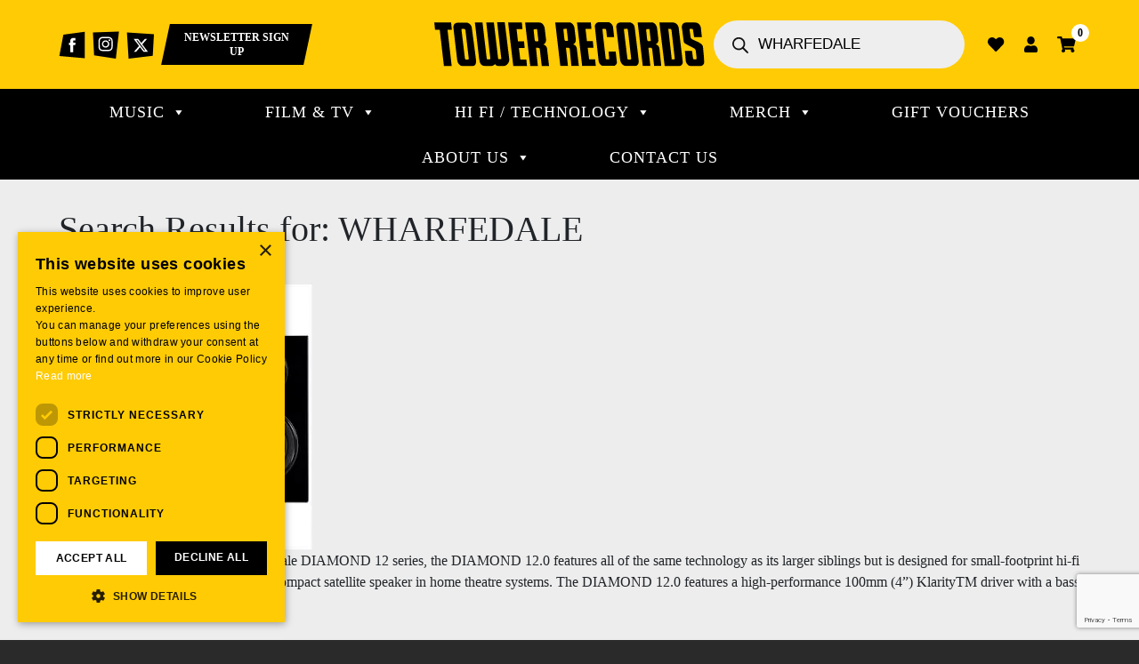

--- FILE ---
content_type: text/html; charset=UTF-8
request_url: https://www.towerrecords.ie/search/WHARFEDALE
body_size: 28222
content:
<!doctype html>
<html lang="en-US">
<head>
	<meta charset="UTF-8">
	<meta name="viewport" content="width=device-width, initial-scale=1">
	<link rel="profile" href="https://gmpg.org/xfn/11">
	<meta name="google-site-verification" content="UtDVd2OCpx7UVmmKY0iC1wfs5KbPq_xruYtIrT3EIlY" />


	            <!-- GTM Cookie Script Fix start -->
            <script>
                window.dataLayer = window.dataLayer || [];
                function gtag() {
                    dataLayer.push(arguments);
                }
                gtag("consent", "default", {
                    ad_storage: "denied",
                    analytics_storage: "denied",
                    personalization_storage: "denied",
                    analytics_storage: "denied",
                    ad_user_data: 'denied',
                    ad_personalization: 'denied',
                    wait_for_update: 500
                });
                gtag("set", "ads_data_redaction", true);
            </script>
            <!-- GTM Cookie Script Fix end -->
        <title>Search Results for &#8220;WHARFEDALE&#8221; &#8211; Tower Records</title>
<meta name='robots' content='noindex, follow, max-image-preview:large' />
	<style>img:is([sizes="auto" i], [sizes^="auto," i]) { contain-intrinsic-size: 3000px 1500px }</style>
	<link rel='dns-prefetch' href='//towerrecords.ie' />
<link rel='dns-prefetch' href='//static.addtoany.com' />
<link rel='dns-prefetch' href='//cdn.cookie-script.com' />
<link href='https://fonts.gstatic.com' crossorigin rel='preconnect' />
<link rel='stylesheet' id='easy-autocomplete-css' href='https://towerrecords.ie/wp-content/plugins/woocommerce-products-filter/js/easy-autocomplete/easy-autocomplete.min.css' media='all' />
<link rel='stylesheet' id='easy-autocomplete-theme-css' href='https://towerrecords.ie/wp-content/plugins/woocommerce-products-filter/js/easy-autocomplete/easy-autocomplete.themes.min.css' media='all' />
<link rel='stylesheet' id='wp-block-library-css' href='https://towerrecords.ie/wp-includes/css/dist/block-library/style.min.css' media='all' />
<link rel='stylesheet' id='wc-gift-cards-blocks-integration-css' href='https://towerrecords.ie/wp-content/plugins/woocommerce-gift-cards/assets/dist/frontend/blocks.css' media='all' />
<style id='classic-theme-styles-inline-css'>
/*! This file is auto-generated */
.wp-block-button__link{color:#fff;background-color:#32373c;border-radius:9999px;box-shadow:none;text-decoration:none;padding:calc(.667em + 2px) calc(1.333em + 2px);font-size:1.125em}.wp-block-file__button{background:#32373c;color:#fff;text-decoration:none}
</style>
<style id='global-styles-inline-css'>
:root{--wp--preset--aspect-ratio--square: 1;--wp--preset--aspect-ratio--4-3: 4/3;--wp--preset--aspect-ratio--3-4: 3/4;--wp--preset--aspect-ratio--3-2: 3/2;--wp--preset--aspect-ratio--2-3: 2/3;--wp--preset--aspect-ratio--16-9: 16/9;--wp--preset--aspect-ratio--9-16: 9/16;--wp--preset--color--black: #000000;--wp--preset--color--cyan-bluish-gray: #abb8c3;--wp--preset--color--white: #ffffff;--wp--preset--color--pale-pink: #f78da7;--wp--preset--color--vivid-red: #cf2e2e;--wp--preset--color--luminous-vivid-orange: #ff6900;--wp--preset--color--luminous-vivid-amber: #fcb900;--wp--preset--color--light-green-cyan: #7bdcb5;--wp--preset--color--vivid-green-cyan: #00d084;--wp--preset--color--pale-cyan-blue: #8ed1fc;--wp--preset--color--vivid-cyan-blue: #0693e3;--wp--preset--color--vivid-purple: #9b51e0;--wp--preset--gradient--vivid-cyan-blue-to-vivid-purple: linear-gradient(135deg,rgba(6,147,227,1) 0%,rgb(155,81,224) 100%);--wp--preset--gradient--light-green-cyan-to-vivid-green-cyan: linear-gradient(135deg,rgb(122,220,180) 0%,rgb(0,208,130) 100%);--wp--preset--gradient--luminous-vivid-amber-to-luminous-vivid-orange: linear-gradient(135deg,rgba(252,185,0,1) 0%,rgba(255,105,0,1) 100%);--wp--preset--gradient--luminous-vivid-orange-to-vivid-red: linear-gradient(135deg,rgba(255,105,0,1) 0%,rgb(207,46,46) 100%);--wp--preset--gradient--very-light-gray-to-cyan-bluish-gray: linear-gradient(135deg,rgb(238,238,238) 0%,rgb(169,184,195) 100%);--wp--preset--gradient--cool-to-warm-spectrum: linear-gradient(135deg,rgb(74,234,220) 0%,rgb(151,120,209) 20%,rgb(207,42,186) 40%,rgb(238,44,130) 60%,rgb(251,105,98) 80%,rgb(254,248,76) 100%);--wp--preset--gradient--blush-light-purple: linear-gradient(135deg,rgb(255,206,236) 0%,rgb(152,150,240) 100%);--wp--preset--gradient--blush-bordeaux: linear-gradient(135deg,rgb(254,205,165) 0%,rgb(254,45,45) 50%,rgb(107,0,62) 100%);--wp--preset--gradient--luminous-dusk: linear-gradient(135deg,rgb(255,203,112) 0%,rgb(199,81,192) 50%,rgb(65,88,208) 100%);--wp--preset--gradient--pale-ocean: linear-gradient(135deg,rgb(255,245,203) 0%,rgb(182,227,212) 50%,rgb(51,167,181) 100%);--wp--preset--gradient--electric-grass: linear-gradient(135deg,rgb(202,248,128) 0%,rgb(113,206,126) 100%);--wp--preset--gradient--midnight: linear-gradient(135deg,rgb(2,3,129) 0%,rgb(40,116,252) 100%);--wp--preset--font-size--small: 13px;--wp--preset--font-size--medium: 20px;--wp--preset--font-size--large: 36px;--wp--preset--font-size--x-large: 42px;--wp--preset--font-family--inter: "Inter", sans-serif;--wp--preset--font-family--cardo: Cardo;--wp--preset--spacing--20: 0.44rem;--wp--preset--spacing--30: 0.67rem;--wp--preset--spacing--40: 1rem;--wp--preset--spacing--50: 1.5rem;--wp--preset--spacing--60: 2.25rem;--wp--preset--spacing--70: 3.38rem;--wp--preset--spacing--80: 5.06rem;--wp--preset--shadow--natural: 6px 6px 9px rgba(0, 0, 0, 0.2);--wp--preset--shadow--deep: 12px 12px 50px rgba(0, 0, 0, 0.4);--wp--preset--shadow--sharp: 6px 6px 0px rgba(0, 0, 0, 0.2);--wp--preset--shadow--outlined: 6px 6px 0px -3px rgba(255, 255, 255, 1), 6px 6px rgba(0, 0, 0, 1);--wp--preset--shadow--crisp: 6px 6px 0px rgba(0, 0, 0, 1);}:where(.is-layout-flex){gap: 0.5em;}:where(.is-layout-grid){gap: 0.5em;}body .is-layout-flex{display: flex;}.is-layout-flex{flex-wrap: wrap;align-items: center;}.is-layout-flex > :is(*, div){margin: 0;}body .is-layout-grid{display: grid;}.is-layout-grid > :is(*, div){margin: 0;}:where(.wp-block-columns.is-layout-flex){gap: 2em;}:where(.wp-block-columns.is-layout-grid){gap: 2em;}:where(.wp-block-post-template.is-layout-flex){gap: 1.25em;}:where(.wp-block-post-template.is-layout-grid){gap: 1.25em;}.has-black-color{color: var(--wp--preset--color--black) !important;}.has-cyan-bluish-gray-color{color: var(--wp--preset--color--cyan-bluish-gray) !important;}.has-white-color{color: var(--wp--preset--color--white) !important;}.has-pale-pink-color{color: var(--wp--preset--color--pale-pink) !important;}.has-vivid-red-color{color: var(--wp--preset--color--vivid-red) !important;}.has-luminous-vivid-orange-color{color: var(--wp--preset--color--luminous-vivid-orange) !important;}.has-luminous-vivid-amber-color{color: var(--wp--preset--color--luminous-vivid-amber) !important;}.has-light-green-cyan-color{color: var(--wp--preset--color--light-green-cyan) !important;}.has-vivid-green-cyan-color{color: var(--wp--preset--color--vivid-green-cyan) !important;}.has-pale-cyan-blue-color{color: var(--wp--preset--color--pale-cyan-blue) !important;}.has-vivid-cyan-blue-color{color: var(--wp--preset--color--vivid-cyan-blue) !important;}.has-vivid-purple-color{color: var(--wp--preset--color--vivid-purple) !important;}.has-black-background-color{background-color: var(--wp--preset--color--black) !important;}.has-cyan-bluish-gray-background-color{background-color: var(--wp--preset--color--cyan-bluish-gray) !important;}.has-white-background-color{background-color: var(--wp--preset--color--white) !important;}.has-pale-pink-background-color{background-color: var(--wp--preset--color--pale-pink) !important;}.has-vivid-red-background-color{background-color: var(--wp--preset--color--vivid-red) !important;}.has-luminous-vivid-orange-background-color{background-color: var(--wp--preset--color--luminous-vivid-orange) !important;}.has-luminous-vivid-amber-background-color{background-color: var(--wp--preset--color--luminous-vivid-amber) !important;}.has-light-green-cyan-background-color{background-color: var(--wp--preset--color--light-green-cyan) !important;}.has-vivid-green-cyan-background-color{background-color: var(--wp--preset--color--vivid-green-cyan) !important;}.has-pale-cyan-blue-background-color{background-color: var(--wp--preset--color--pale-cyan-blue) !important;}.has-vivid-cyan-blue-background-color{background-color: var(--wp--preset--color--vivid-cyan-blue) !important;}.has-vivid-purple-background-color{background-color: var(--wp--preset--color--vivid-purple) !important;}.has-black-border-color{border-color: var(--wp--preset--color--black) !important;}.has-cyan-bluish-gray-border-color{border-color: var(--wp--preset--color--cyan-bluish-gray) !important;}.has-white-border-color{border-color: var(--wp--preset--color--white) !important;}.has-pale-pink-border-color{border-color: var(--wp--preset--color--pale-pink) !important;}.has-vivid-red-border-color{border-color: var(--wp--preset--color--vivid-red) !important;}.has-luminous-vivid-orange-border-color{border-color: var(--wp--preset--color--luminous-vivid-orange) !important;}.has-luminous-vivid-amber-border-color{border-color: var(--wp--preset--color--luminous-vivid-amber) !important;}.has-light-green-cyan-border-color{border-color: var(--wp--preset--color--light-green-cyan) !important;}.has-vivid-green-cyan-border-color{border-color: var(--wp--preset--color--vivid-green-cyan) !important;}.has-pale-cyan-blue-border-color{border-color: var(--wp--preset--color--pale-cyan-blue) !important;}.has-vivid-cyan-blue-border-color{border-color: var(--wp--preset--color--vivid-cyan-blue) !important;}.has-vivid-purple-border-color{border-color: var(--wp--preset--color--vivid-purple) !important;}.has-vivid-cyan-blue-to-vivid-purple-gradient-background{background: var(--wp--preset--gradient--vivid-cyan-blue-to-vivid-purple) !important;}.has-light-green-cyan-to-vivid-green-cyan-gradient-background{background: var(--wp--preset--gradient--light-green-cyan-to-vivid-green-cyan) !important;}.has-luminous-vivid-amber-to-luminous-vivid-orange-gradient-background{background: var(--wp--preset--gradient--luminous-vivid-amber-to-luminous-vivid-orange) !important;}.has-luminous-vivid-orange-to-vivid-red-gradient-background{background: var(--wp--preset--gradient--luminous-vivid-orange-to-vivid-red) !important;}.has-very-light-gray-to-cyan-bluish-gray-gradient-background{background: var(--wp--preset--gradient--very-light-gray-to-cyan-bluish-gray) !important;}.has-cool-to-warm-spectrum-gradient-background{background: var(--wp--preset--gradient--cool-to-warm-spectrum) !important;}.has-blush-light-purple-gradient-background{background: var(--wp--preset--gradient--blush-light-purple) !important;}.has-blush-bordeaux-gradient-background{background: var(--wp--preset--gradient--blush-bordeaux) !important;}.has-luminous-dusk-gradient-background{background: var(--wp--preset--gradient--luminous-dusk) !important;}.has-pale-ocean-gradient-background{background: var(--wp--preset--gradient--pale-ocean) !important;}.has-electric-grass-gradient-background{background: var(--wp--preset--gradient--electric-grass) !important;}.has-midnight-gradient-background{background: var(--wp--preset--gradient--midnight) !important;}.has-small-font-size{font-size: var(--wp--preset--font-size--small) !important;}.has-medium-font-size{font-size: var(--wp--preset--font-size--medium) !important;}.has-large-font-size{font-size: var(--wp--preset--font-size--large) !important;}.has-x-large-font-size{font-size: var(--wp--preset--font-size--x-large) !important;}
:where(.wp-block-post-template.is-layout-flex){gap: 1.25em;}:where(.wp-block-post-template.is-layout-grid){gap: 1.25em;}
:where(.wp-block-columns.is-layout-flex){gap: 2em;}:where(.wp-block-columns.is-layout-grid){gap: 2em;}
:root :where(.wp-block-pullquote){font-size: 1.5em;line-height: 1.6;}
</style>
<link rel='stylesheet' id='contact-form-7-css' href='https://towerrecords.ie/wp-content/plugins/contact-form-7/includes/css/styles.css' media='all' />
<link rel='stylesheet' id='matrix_gdpr_style-css' href='https://towerrecords.ie/wp-content/plugins/matrix-gdpr-cookiescript/css/matrix-gdpr-cookiescript.css' media='all' />
<link rel='stylesheet' id='advanced-flat-rate-shipping-for-woocommerce-css' href='https://towerrecords.ie/wp-content/plugins/woo-extra-flat-rate/public/css/advanced-flat-rate-shipping-for-woocommerce-public.css' media='all' />
<link rel='stylesheet' id='font-awesome-min-css' href='https://towerrecords.ie/wp-content/plugins/woo-extra-flat-rate/public/css/font-awesome.min.css' media='all' />
<link rel='stylesheet' id='woof-css' href='https://towerrecords.ie/wp-content/plugins/woocommerce-products-filter/css/front.css' media='all' />
<style id='woof-inline-css'>

.woof_products_top_panel li span, .woof_products_top_panel2 li span{background: url(https://towerrecords.ie/wp-content/plugins/woocommerce-products-filter/img/delete.png);background-size: 14px 14px;background-repeat: no-repeat;background-position: right;}
.woof_edit_view{
                    display: none;
                }


</style>
<link rel='stylesheet' id='icheck-jquery-color-flat-css' href='https://towerrecords.ie/wp-content/plugins/woocommerce-products-filter/js/icheck/skins/flat/_all.css' media='all' />
<link rel='stylesheet' id='icheck-jquery-color-square-css' href='https://towerrecords.ie/wp-content/plugins/woocommerce-products-filter/js/icheck/skins/square/_all.css' media='all' />
<link rel='stylesheet' id='icheck-jquery-color-minimal-css' href='https://towerrecords.ie/wp-content/plugins/woocommerce-products-filter/js/icheck/skins/minimal/_all.css' media='all' />
<link rel='stylesheet' id='woof_by_author_html_items-css' href='https://towerrecords.ie/wp-content/plugins/woocommerce-products-filter/ext/by_author/css/by_author.css' media='all' />
<link rel='stylesheet' id='woof_by_backorder_html_items-css' href='https://towerrecords.ie/wp-content/plugins/woocommerce-products-filter/ext/by_backorder/css/by_backorder.css' media='all' />
<link rel='stylesheet' id='woof_by_instock_html_items-css' href='https://towerrecords.ie/wp-content/plugins/woocommerce-products-filter/ext/by_instock/css/by_instock.css' media='all' />
<link rel='stylesheet' id='woof_by_onsales_html_items-css' href='https://towerrecords.ie/wp-content/plugins/woocommerce-products-filter/ext/by_onsales/css/by_onsales.css' media='all' />
<link rel='stylesheet' id='woof_by_sku_html_items-css' href='https://towerrecords.ie/wp-content/plugins/woocommerce-products-filter/ext/by_sku/css/by_sku.css' media='all' />
<link rel='stylesheet' id='woof_color_html_items-css' href='https://towerrecords.ie/wp-content/plugins/woocommerce-products-filter/ext/color/css/html_types/color.css' media='all' />
<link rel='stylesheet' id='woof_image_html_items-css' href='https://towerrecords.ie/wp-content/plugins/woocommerce-products-filter/ext/image/css/html_types/image.css' media='all' />
<link rel='stylesheet' id='woof_label_html_items-css' href='https://towerrecords.ie/wp-content/plugins/woocommerce-products-filter/ext/label/css/html_types/label.css' media='all' />
<link rel='stylesheet' id='woof_quick_search_html_items-css' href='https://towerrecords.ie/wp-content/plugins/woocommerce-products-filter/ext/quick_search/css/quick_search.css' media='all' />
<link rel='stylesheet' id='woof_select_hierarchy_html_items-css' href='https://towerrecords.ie/wp-content/plugins/woocommerce-products-filter/ext/select_hierarchy/css/html_types/select_hierarchy.css' media='all' />
<link rel='stylesheet' id='woof_select_radio_check_html_items-css' href='https://towerrecords.ie/wp-content/plugins/woocommerce-products-filter/ext/select_radio_check/css/html_types/select_radio_check.css' media='all' />
<link rel='stylesheet' id='woof_slider_html_items-css' href='https://towerrecords.ie/wp-content/plugins/woocommerce-products-filter/ext/slider/css/html_types/slider.css' media='all' />
<link rel='stylesheet' id='woof_sd_html_items_checkbox-css' href='https://towerrecords.ie/wp-content/plugins/woocommerce-products-filter/ext/smart_designer/css/elements/checkbox.css' media='all' />
<link rel='stylesheet' id='woof_sd_html_items_radio-css' href='https://towerrecords.ie/wp-content/plugins/woocommerce-products-filter/ext/smart_designer/css/elements/radio.css' media='all' />
<link rel='stylesheet' id='woof_sd_html_items_switcher-css' href='https://towerrecords.ie/wp-content/plugins/woocommerce-products-filter/ext/smart_designer/css/elements/switcher.css' media='all' />
<link rel='stylesheet' id='woof_sd_html_items_color-css' href='https://towerrecords.ie/wp-content/plugins/woocommerce-products-filter/ext/smart_designer/css/elements/color.css' media='all' />
<link rel='stylesheet' id='woof_sd_html_items_tooltip-css' href='https://towerrecords.ie/wp-content/plugins/woocommerce-products-filter/ext/smart_designer/css/tooltip.css' media='all' />
<link rel='stylesheet' id='woof_sd_html_items_front-css' href='https://towerrecords.ie/wp-content/plugins/woocommerce-products-filter/ext/smart_designer/css/front.css' media='all' />
<link rel='stylesheet' id='woof-switcher23-css' href='https://towerrecords.ie/wp-content/plugins/woocommerce-products-filter/css/switcher.css' media='all' />
<link rel='stylesheet' id='select2-css' href='https://towerrecords.ie/wp-content/plugins/woocommerce/assets/css/select2.css' media='all' />
<link rel='stylesheet' id='woocommerce-layout-css' href='https://towerrecords.ie/wp-content/plugins/woocommerce/assets/css/woocommerce-layout.css' media='all' />
<link rel='stylesheet' id='woocommerce-smallscreen-css' href='https://towerrecords.ie/wp-content/plugins/woocommerce/assets/css/woocommerce-smallscreen.css' media='only screen and (max-width: 768px)' />
<link rel='stylesheet' id='woocommerce-general-css' href='https://towerrecords.ie/wp-content/plugins/woocommerce/assets/css/woocommerce.css' media='all' />
<style id='woocommerce-inline-inline-css'>
.woocommerce form .form-row .required { visibility: visible; }
</style>
<link rel='stylesheet' id='wc-bis-css-css' href='https://towerrecords.ie/wp-content/plugins/woocommerce-back-in-stock-notifications/assets/css/frontend/woocommerce.css' media='all' />
<link rel='stylesheet' id='wc-gc-css-css' href='https://towerrecords.ie/wp-content/plugins/woocommerce-gift-cards/assets/css/frontend/woocommerce.css' media='all' />
<link rel='stylesheet' id='megamenu-css' href='https://towerrecords.ie/wp-content/uploads/maxmegamenu/style.css' media='all' />
<link rel='stylesheet' id='dashicons-css' href='https://towerrecords.ie/wp-includes/css/dashicons.min.css' media='all' />
<link rel='stylesheet' id='MATRIX_front_old_css-css' href='https://towerrecords.ie/wp-content/plugins/multiple-billing-shipping-address-woocommerce/css/style_old.css' media='all' />
<link rel='stylesheet' id='MATRIX_front_css-css' href='https://towerrecords.ie/wp-content/plugins/multiple-billing-shipping-address-woocommerce/css/style.css' media='all' />
<link rel='stylesheet' id='brands-styles-css' href='https://towerrecords.ie/wp-content/plugins/woocommerce/assets/css/brands.css' media='all' />
<link rel='stylesheet' id='dgwt-wcas-style-css' href='https://towerrecords.ie/wp-content/plugins/ajax-search-for-woocommerce-premium/assets/css/style.min.css' media='all' />
<link rel='preload' as='font' type='font/woff2' crossorigin='anonymous' id='tinvwl-webfont-font-css' href='https://towerrecords.ie/wp-content/plugins/ti-woocommerce-wishlist/assets/fonts/tinvwl-webfont.woff2' media='all' />
<link rel='stylesheet' id='tinvwl-webfont-css' href='https://towerrecords.ie/wp-content/plugins/ti-woocommerce-wishlist/assets/css/webfont.min.css' media='all' />
<link rel='stylesheet' id='tinvwl-css' href='https://towerrecords.ie/wp-content/plugins/ti-woocommerce-wishlist/assets/css/public.min.css' media='all' />
<link rel='stylesheet' id='tower_records-bootstrap-css' href='https://towerrecords.ie/wp-content/themes/tower_records/css/bootstrap.min.css' media='all' />
<link rel='stylesheet' id='tower_records-slick-css-css' href='https://towerrecords.ie/wp-content/themes/tower_records/css/slick.css' media='all' />
<link rel='stylesheet' id='tower_records-style-css' href='https://towerrecords.ie/wp-content/themes/tower_records/style.css' media='all' />
<link rel='stylesheet' id='wp-pagenavi-css' href='https://towerrecords.ie/wp-content/plugins/wp-pagenavi/pagenavi-css.css' media='all' />
<link rel='stylesheet' id='addtoany-css' href='https://towerrecords.ie/wp-content/plugins/add-to-any/addtoany.min.css' media='all' />
<script src="https://towerrecords.ie/wp-includes/js/jquery/jquery.min.js" id="jquery-core-js"></script>
<script src="https://towerrecords.ie/wp-includes/js/jquery/jquery-migrate.min.js" id="jquery-migrate-js"></script>
<script src="https://towerrecords.ie/wp-content/plugins/woocommerce-products-filter/js/easy-autocomplete/jquery.easy-autocomplete.min.js" id="easy-autocomplete-js"></script>
<script id="addtoany-core-js-before">
window.a2a_config=window.a2a_config||{};a2a_config.callbacks=[];a2a_config.overlays=[];a2a_config.templates={};
</script>
<script defer src="https://static.addtoany.com/menu/page.js" id="addtoany-core-js"></script>
<script defer src="https://towerrecords.ie/wp-content/plugins/add-to-any/addtoany.min.js" id="addtoany-jquery-js"></script>
<script src="//cdn.cookie-script.com/s/c473e69094deb0742dc7a2e3a0eafcb7.js" id="matrix_gdpr_script-js"></script>
<script src="https://towerrecords.ie/wp-content/plugins/woo-extra-flat-rate/public/js/advanced-flat-rate-shipping-for-woocommerce-public.js" id="advanced-flat-rate-shipping-for-woocommerce-js"></script>
<script src="https://towerrecords.ie/wp-content/plugins/woocommerce/assets/js/jquery-blockui/jquery.blockUI.min.js" id="jquery-blockui-js" data-wp-strategy="defer"></script>
<script id="wc-add-to-cart-js-extra">
var wc_add_to_cart_params = {"ajax_url":"\/wp-admin\/admin-ajax.php","wc_ajax_url":"\/?wc-ajax=%%endpoint%%","i18n_view_cart":"View cart","cart_url":"https:\/\/towerrecords.ie\/cart\/","is_cart":"","cart_redirect_after_add":"no"};
</script>
<script src="https://towerrecords.ie/wp-content/plugins/woocommerce/assets/js/frontend/add-to-cart.min.js" id="wc-add-to-cart-js" defer data-wp-strategy="defer"></script>
<script src="https://towerrecords.ie/wp-content/plugins/woocommerce/assets/js/js-cookie/js.cookie.min.js" id="js-cookie-js" data-wp-strategy="defer"></script>
<script id="woocommerce-js-extra">
var woocommerce_params = {"ajax_url":"\/wp-admin\/admin-ajax.php","wc_ajax_url":"\/?wc-ajax=%%endpoint%%","i18n_password_show":"Show password","i18n_password_hide":"Hide password"};
</script>
<script src="https://towerrecords.ie/wp-content/plugins/woocommerce/assets/js/frontend/woocommerce.min.js" id="woocommerce-js" defer data-wp-strategy="defer"></script>
<script id="MATRIX_front_js-js-extra">
var ajax_url = "https:\/\/towerrecords.ie\/wp-admin\/admin-ajax.php";
var object_name = "https:\/\/towerrecords.ie\/wp-content\/plugins\/multiple-billing-shipping-address-woocommerce";
</script>
<script src="https://towerrecords.ie/wp-content/plugins/multiple-billing-shipping-address-woocommerce/js/front.js" id="MATRIX_front_js-js"></script>
<script src="https://towerrecords.ie/wp-content/plugins/multiple-billing-shipping-address-woocommerce/js/multiple-address.js" id="MATRIX_multiple_address-js"></script>
<script src="https://towerrecords.ie/wp-content/plugins/woocommerce/assets/js/selectWoo/selectWoo.full.min.js" id="selectWoo-js" defer data-wp-strategy="defer"></script>
<link rel="https://api.w.org/" href="https://towerrecords.ie/wp-json/" /><!-- Analytics by WP Statistics - https://wp-statistics.com -->
		<style>
			.dgwt-wcas-ico-magnifier,.dgwt-wcas-ico-magnifier-handler{max-width:20px}.dgwt-wcas-search-wrapp{max-width:600px}		</style>
			<noscript><style>.woocommerce-product-gallery{ opacity: 1 !important; }</style></noscript>
	<style class='wp-fonts-local'>
@font-face{font-family:Inter;font-style:normal;font-weight:300 900;font-display:fallback;src:url('https://towerrecords.ie/wp-content/plugins/woocommerce/assets/fonts/Inter-VariableFont_slnt,wght.woff2') format('woff2');font-stretch:normal;}
@font-face{font-family:Cardo;font-style:normal;font-weight:400;font-display:fallback;src:url('https://towerrecords.ie/wp-content/plugins/woocommerce/assets/fonts/cardo_normal_400.woff2') format('woff2');}
</style>
<style type="text/css">/** Mega Menu CSS: fs **/</style>
</head>

<body class="search search-results theme-tower_records woocommerce-no-js mega-menu-header-meghamenu tinvwl-theme-style hfeed" >
<div class="mainwrapper">
<div class="mainwrapper-inn">
<div id="page" class="site">
	<a class="skip-link screen-reader-text" href="#primary">Skip to content</a>
<header id="masthead" class="site-header">
	<div class="header-main-wrap">
		<div class="header-top-main">
			<div class="container">
				<div class="header-top-wrap">
					<div class="header-top-left">
						<button class="menu-toggle menubtn" aria-controls="primary-menu" aria-expanded="false">Primary Menu<span></span></button>
													<div class="top_header">
								<div class="head-social">
																			<a target="_blank" href="https://www.facebook.com/TowerRecordsDublin" class="Facebook" title="Facebook">Facebook</a>
																			<a target="_blank" href="https://www.instagram.com/towerrecordsdublin/?hl=en" class="Instagram" title="Instagram">Instagram</a>
																			<a target="_blank" href="https://twitter.com/TowerDublin?ref_src=twsrc%5Egoogle%7Ctwcamp%5Eserp%7Ctwgr%5Eauthor" class="Twitter" title="Twitter">Twitter</a>
																	</div>
								<div class="newsletter"><a href="https://towerrecords.us18.list-manage.com/subscribe?u=b4d5220188715909adfb38531&id=d556a35a26" class="slanted-btn-blk" data-toggle="modal" data-target="#newsletter" title="Newsletter sign up"><span>newsletter sign up</span></a></div>
							</div>
													
					</div>
					<div class="header-center logo_main">
						<a href="https://towerrecords.ie" title="Tower Records">	
							<img src="https://towerrecords.ie/wp-content/uploads/2023/09/tower-records-header-logo.svg" alt="" title="tower-records-header-logo">
						</a>
					</div>
					<div class="header-top-right">
						<div class="user-option-main">
							<a href="javascript:void(0);" class="mob-searchico"></a>
							<div class="search-wrap-bx">
																<div  class="dgwt-wcas-search-wrapp dgwt-wcas-has-submit woocommerce dgwt-wcas-style-pirx js-dgwt-wcas-layout-classic dgwt-wcas-layout-classic js-dgwt-wcas-mobile-overlay-enabled">
		<form class="dgwt-wcas-search-form" role="search" action="https://towerrecords.ie/" method="get">
		<div class="dgwt-wcas-sf-wrapp">
						<label class="screen-reader-text"
				   for="dgwt-wcas-search-input-1">Products search</label>

			<input id="dgwt-wcas-search-input-1"
				   type="search"
				   class="dgwt-wcas-search-input"
				   name="s"
				   value="WHARFEDALE"
				   placeholder="Search for products..."
				   autocomplete="off"
							/>
			<div class="dgwt-wcas-preloader"></div>

			<div class="dgwt-wcas-voice-search"></div>

							<button type="submit"
						aria-label="Search"
						class="dgwt-wcas-search-submit">				<svg class="dgwt-wcas-ico-magnifier" xmlns="http://www.w3.org/2000/svg" width="18" height="18" viewBox="0 0 18 18">
					<path  d=" M 16.722523,17.901412 C 16.572585,17.825208 15.36088,16.670476 14.029846,15.33534 L 11.609782,12.907819 11.01926,13.29667 C 8.7613237,14.783493 5.6172703,14.768302 3.332423,13.259528 -0.07366363,11.010358 -1.0146502,6.5989684 1.1898146,3.2148776
						  1.5505179,2.6611594 2.4056498,1.7447266 2.9644271,1.3130497 3.4423015,0.94387379 4.3921825,0.48568469 5.1732652,0.2475835 5.886299,0.03022609 6.1341883,0 7.2037391,0 8.2732897,0 8.521179,0.03022609 9.234213,0.2475835 c 0.781083,0.23810119 1.730962,0.69629029 2.208837,1.0654662
						  0.532501,0.4113763 1.39922,1.3400096 1.760153,1.8858877 1.520655,2.2998531 1.599025,5.3023778 0.199549,7.6451086 -0.208076,0.348322 -0.393306,0.668209 -0.411622,0.710863 -0.01831,0.04265 1.065556,1.18264 2.408603,2.533307 1.343046,1.350666 2.486621,2.574792 2.541278,2.720279 0.282475,0.7519
						  -0.503089,1.456506 -1.218488,1.092917 z M 8.4027892,12.475062 C 9.434946,12.25579 10.131043,11.855461 10.99416,10.984753 11.554519,10.419467 11.842507,10.042366 12.062078,9.5863882 12.794223,8.0659672 12.793657,6.2652398 12.060578,4.756293 11.680383,3.9737304 10.453587,2.7178427
						  9.730569,2.3710306 8.6921295,1.8729196 8.3992147,1.807606 7.2037567,1.807606 6.0082984,1.807606 5.7153841,1.87292 4.6769446,2.3710306 3.9539263,2.7178427 2.7271301,3.9737304 2.3469352,4.756293 1.6138384,6.2652398 1.6132726,8.0659672 2.3454252,9.5863882 c 0.4167354,0.8654208 1.5978784,2.0575608
						  2.4443766,2.4671358 1.0971012,0.530827 2.3890403,0.681561 3.6130134,0.421538 z
					"/>
				</svg>
				</button>
			
			<input type="hidden" name="post_type" value="product"/>
			<input type="hidden" name="dgwt_wcas" value="1"/>

			
					</div>
	</form>
</div>
							
							</div>
							<div class="user-option-bx">
								<div class="right_btns">
									<a href="https://towerrecords.ie/wishlist/" title="Wishlist" class="head-wishlist ">Wishlist</a>
									<a href="https://towerrecords.ie/my-account/" title="Login" class="head-user ">Login</a>
									<div class="link cart ">
										
											<a href="javascript:void(0)" title="Cart" class="head-cart open_minicart_popup" >Cart</a>
										
										<a href="javascript:void(0)" class="minicart_popup open_minicart_popup" title="Cart"> 
											<span id="mini-cart-count" class="header-cart-count">
												0											</span>		
										</a>
									</div>
								</div>
							</div>
						</div>
						
					</div>
				</div>
			</div>	
		</div>
		<div class="header-btm-main">
			<div class="megha_menu_main">
				<div id="mega-menu-wrap-header-meghamenu" class="mega-menu-wrap"><div class="mega-menu-toggle"><div class="mega-toggle-blocks-left"></div><div class="mega-toggle-blocks-center"></div><div class="mega-toggle-blocks-right"><div class='mega-toggle-block mega-menu-toggle-animated-block mega-toggle-block-0' id='mega-toggle-block-0'><button aria-label="Toggle Menu" class="mega-toggle-animated mega-toggle-animated-slider" type="button" aria-expanded="false">
                  <span class="mega-toggle-animated-box">
                    <span class="mega-toggle-animated-inner"></span>
                  </span>
                </button></div></div></div><ul id="mega-menu-header-meghamenu" class="mega-menu max-mega-menu mega-menu-horizontal mega-no-js" data-event="hover_intent" data-effect="fade_up" data-effect-speed="200" data-effect-mobile="disabled" data-effect-speed-mobile="0" data-mobile-force-width="false" data-second-click="go" data-document-click="collapse" data-vertical-behaviour="standard" data-breakpoint="768" data-unbind="true" data-mobile-state="collapse_all" data-mobile-direction="vertical" data-hover-intent-timeout="300" data-hover-intent-interval="100"><li class='mega-limain mega-menu-item mega-menu-item-type-taxonomy mega-menu-item-object-product_cat mega-menu-item-has-children mega-menu-megamenu mega-align-bottom-left mega-menu-grid mega-menu-item-47028 limain' id='mega-menu-item-47028'><a class="mega-menu-link" href="https://towerrecords.ie/product-category/music/" aria-expanded="false" tabindex="0">MUSIC<span class="mega-indicator"></span></a>
<ul class="mega-sub-menu">
<li class='mega-menu-row mega-desktop_megamnu desktop_megamnu' id='mega-menu-47028-0'>
	<ul class="mega-sub-menu">
<li class='mega-menu-column mega-menu-columns-3-of-12' id='mega-menu-47028-0-0'>
		<ul class="mega-sub-menu">
<li class='mega-menu-item mega-menu-item-type-widget widget_text mega-menu-item-text-12' id='mega-menu-item-text-12'><div class="sub_menu_block_title">VINYL</div>			<div class="textwidget"></div>
		</li><li class='mega-menu-item mega-menu-item-type-taxonomy mega-menu-item-object-product_cat mega-menu-item-144771' id='mega-menu-item-144771'><a class="mega-menu-link" href="https://towerrecords.ie/product-category/music/vinyl-music/">ALL VINYL</a></li><li class='mega-menu-item mega-menu-item-type-taxonomy mega-menu-item-object-product_cat mega-menu-item-47049' id='mega-menu-item-47049'><a class="mega-menu-link" href="https://towerrecords.ie/product-category/music/vinyl-music/pre-order-music/">PRE-ORDER</a></li><li class='mega-menu-item mega-menu-item-type-taxonomy mega-menu-item-object-product_cat mega-menu-item-47048' id='mega-menu-item-47048'><a class="mega-menu-link" href="https://towerrecords.ie/product-category/music/vinyl-music/new-releases-music/">NEW RELEASES</a></li><li class='mega-menu-item mega-menu-item-type-taxonomy mega-menu-item-object-product_cat mega-menu-item-1405816' id='mega-menu-item-1405816'><a class="mega-menu-link" href="https://towerrecords.ie/product-category/music/vinyl-music/vinyl-sale/">VINYL SALE</a></li><li class='mega-menu-item mega-menu-item-type-taxonomy mega-menu-item-object-product_cat mega-menu-item-47047' id='mega-menu-item-47047'><a class="mega-menu-link" href="https://towerrecords.ie/product-category/music/vinyl-music/bestsellers-music/">BESTSELLERS</a></li>		</ul>
</li><li class='mega-menu-column mega-menu-columns-3-of-12' id='mega-menu-47028-0-1'>
		<ul class="mega-sub-menu">
<li class='mega-menu-item mega-menu-item-type-widget widget_text mega-menu-item-text-8' id='mega-menu-item-text-8'><div class="sub_menu_block_title">CD</div>			<div class="textwidget"></div>
		</li><li class='mega-menu-item mega-menu-item-type-taxonomy mega-menu-item-object-product_cat mega-menu-item-144773' id='mega-menu-item-144773'><a class="mega-menu-link" href="https://towerrecords.ie/product-category/music/cd/">ALL CD</a></li><li class='mega-menu-item mega-menu-item-type-taxonomy mega-menu-item-object-product_cat mega-menu-item-144778' id='mega-menu-item-144778'><a class="mega-menu-link" href="https://towerrecords.ie/product-category/music/cd/pre-orders/">PRE-ORDERS</a></li><li class='mega-menu-item mega-menu-item-type-taxonomy mega-menu-item-object-product_cat mega-menu-item-144777' id='mega-menu-item-144777'><a class="mega-menu-link" href="https://towerrecords.ie/product-category/music/cd/new-releases-cd/">NEW RELEASES</a></li><li class='mega-menu-item mega-menu-item-type-taxonomy mega-menu-item-object-product_cat mega-menu-item-144774' id='mega-menu-item-144774'><a class="mega-menu-link" href="https://towerrecords.ie/product-category/music/cd/bestsellers-cd/">BESTSELLERS</a></li>		</ul>
</li><li class='mega-menu-column mega-menu-columns-6-of-12' id='mega-menu-47028-0-2'>
		<ul class="mega-sub-menu">
<li class='mega-menu-item mega-menu-item-type-widget widget_text mega-menu-item-text-20' id='mega-menu-item-text-20'><div class="sub_menu_block_title">HIGHLIGHTED</div>			<div class="textwidget"></div>
		</li><li class='mega-menu-item mega-menu-item-type-taxonomy mega-menu-item-object-product_cat mega-menu-item-1405813' id='mega-menu-item-1405813'><a class="mega-menu-link" href="https://towerrecords.ie/product-category/music/vinyl-music/black-friday-rsd-2025/">BLACK FRIDAY 2025</a></li><li class='mega-menu-item mega-menu-item-type-taxonomy mega-menu-item-object-product_cat mega-menu-item-1372652' id='mega-menu-item-1372652'><a class="mega-menu-link" href="https://towerrecords.ie/product-category/music/record-store-day-2025/">RECORD STORE DAY 2025</a></li><li class='mega-menu-item mega-menu-item-type-taxonomy mega-menu-item-object-product_cat mega-menu-item-144775' id='mega-menu-item-144775'><a class="mega-menu-link" href="https://towerrecords.ie/product-category/music/cassettes/">CASSETTES</a></li><li class='mega-menu-item mega-menu-item-type-taxonomy mega-menu-item-object-product_cat mega-menu-item-1409000' id='mega-menu-item-1409000'><a class="mega-menu-link" href="https://towerrecords.ie/product-category/music/the-christmas-list/">The Christmas List</a></li><li class='mega-menu-item mega-menu-item-type-taxonomy mega-menu-item-object-product_cat mega-menu-item-144770' id='mega-menu-item-144770'><a class="mega-menu-link" href="https://towerrecords.ie/product-category/music/vinyl-music/vinyl-accessories/">VINYL ACCESSORIES</a></li>		</ul>
</li>	</ul>
</li><li class='mega-menu-row' id='mega-menu-47028-3'>
	<ul class="mega-sub-menu">
<li class='mega-menu-column mega-menu-columns-3-of-12' id='mega-menu-47028-3-0'></li>	</ul>
</li><li class='mega-menu-row' id='mega-menu-47028-5'>
	<ul class="mega-sub-menu">
<li class='mega-menu-column mega-menu-columns-3-of-12' id='mega-menu-47028-5-0'></li>	</ul>
</li></ul>
</li><li class='mega-menu-item mega-menu-item-type-taxonomy mega-menu-item-object-product_cat mega-menu-item-has-children mega-menu-megamenu mega-align-bottom-left mega-menu-grid mega-menu-item-47050' id='mega-menu-item-47050'><a class="mega-menu-link" href="https://towerrecords.ie/product-category/film-tv/" aria-expanded="false" tabindex="0">Film &amp; TV<span class="mega-indicator"></span></a>
<ul class="mega-sub-menu">
<li class='mega-menu-row mega-desktop_megamnu desktop_megamnu' id='mega-menu-47050-0'>
	<ul class="mega-sub-menu">
<li class='mega-menu-column mega-menu-columns-3-of-12' id='mega-menu-47050-0-0'>
		<ul class="mega-sub-menu">
<li class='mega-menu-item mega-menu-item-type-widget widget_text mega-menu-item-text-13' id='mega-menu-item-text-13'><div class="sub_menu_block_title">DVD</div>			<div class="textwidget"></div>
		</li><li class='mega-menu-item mega-menu-item-type-taxonomy mega-menu-item-object-product_cat mega-menu-item-144779' id='mega-menu-item-144779'><a class="mega-menu-link" href="https://towerrecords.ie/product-category/film-tv/dvd/">ALL DVD</a></li><li class='mega-menu-item mega-menu-item-type-taxonomy mega-menu-item-object-product_cat mega-menu-item-144782' id='mega-menu-item-144782'><a class="mega-menu-link" href="https://towerrecords.ie/product-category/film-tv/dvd/pre-order/">PRE-ORDER</a></li><li class='mega-menu-item mega-menu-item-type-taxonomy mega-menu-item-object-product_cat mega-menu-item-144781' id='mega-menu-item-144781'><a class="mega-menu-link" href="https://towerrecords.ie/product-category/film-tv/dvd/new-releases/">NEW RELEASES</a></li><li class='mega-menu-item mega-menu-item-type-taxonomy mega-menu-item-object-product_cat mega-menu-item-144780' id='mega-menu-item-144780'><a class="mega-menu-link" href="https://towerrecords.ie/product-category/film-tv/dvd/bestsellers/">BESTSELLERS</a></li>		</ul>
</li><li class='mega-menu-column mega-menu-columns-3-of-12' id='mega-menu-47050-0-1'>
		<ul class="mega-sub-menu">
<li class='mega-menu-item mega-menu-item-type-widget widget_text mega-menu-item-text-14' id='mega-menu-item-text-14'><div class="sub_menu_block_title">BLU-RAY</div>			<div class="textwidget"></div>
		</li><li class='mega-menu-item mega-menu-item-type-taxonomy mega-menu-item-object-product_cat mega-menu-item-144783' id='mega-menu-item-144783'><a class="mega-menu-link" href="https://towerrecords.ie/product-category/film-tv/blu-ray/">ALL BLU-RAY</a></li><li class='mega-menu-item mega-menu-item-type-taxonomy mega-menu-item-object-product_cat mega-menu-item-144786' id='mega-menu-item-144786'><a class="mega-menu-link" href="https://towerrecords.ie/product-category/film-tv/blu-ray/pre-order-blu-ray/">PRE-ORDER</a></li><li class='mega-menu-item mega-menu-item-type-taxonomy mega-menu-item-object-product_cat mega-menu-item-144785' id='mega-menu-item-144785'><a class="mega-menu-link" href="https://towerrecords.ie/product-category/film-tv/blu-ray/new-releases-blu-ray/">NEW RELEASES</a></li><li class='mega-menu-item mega-menu-item-type-taxonomy mega-menu-item-object-product_cat mega-menu-item-144784' id='mega-menu-item-144784'><a class="mega-menu-link" href="https://towerrecords.ie/product-category/film-tv/blu-ray/bestsellers-blu-ray/">BESTSELLERS</a></li>		</ul>
</li><li class='mega-menu-column mega-menu-columns-3-of-12' id='mega-menu-47050-0-2'>
		<ul class="mega-sub-menu">
<li class='mega-menu-item mega-menu-item-type-widget widget_text mega-menu-item-text-15' id='mega-menu-item-text-15'><div class="sub_menu_block_title">4K</div>			<div class="textwidget"></div>
		</li><li class='mega-menu-item mega-menu-item-type-taxonomy mega-menu-item-object-product_cat mega-menu-item-144787' id='mega-menu-item-144787'><a class="mega-menu-link" href="https://towerrecords.ie/product-category/film-tv/4k/">ALL 4K</a></li><li class='mega-menu-item mega-menu-item-type-taxonomy mega-menu-item-object-product_cat mega-menu-item-144790' id='mega-menu-item-144790'><a class="mega-menu-link" href="https://towerrecords.ie/product-category/film-tv/4k/pre-order-4k/">PRE-ORDER</a></li><li class='mega-menu-item mega-menu-item-type-taxonomy mega-menu-item-object-product_cat mega-menu-item-144789' id='mega-menu-item-144789'><a class="mega-menu-link" href="https://towerrecords.ie/product-category/film-tv/4k/new-releases-4k/">NEW RELEASES</a></li><li class='mega-menu-item mega-menu-item-type-taxonomy mega-menu-item-object-product_cat mega-menu-item-144788' id='mega-menu-item-144788'><a class="mega-menu-link" href="https://towerrecords.ie/product-category/film-tv/4k/bestsellers-4k/">BESTSELLERS</a></li>		</ul>
</li><li class='mega-menu-column mega-menu-columns-3-of-12' id='mega-menu-47050-0-3'>
		<ul class="mega-sub-menu">
<li class='mega-menu-item mega-menu-item-type-widget widget_text mega-menu-item-text-21' id='mega-menu-item-text-21'>			<div class="textwidget"></div>
		</li>		</ul>
</li>	</ul>
</li><li class='mega-menu-row' id='mega-menu-47050-1'>
	<ul class="mega-sub-menu">
<li class='mega-menu-column mega-menu-columns-3-of-12' id='mega-menu-47050-1-0'></li>	</ul>
</li></ul>
</li><li class='mega-menu-item mega-menu-item-type-taxonomy mega-menu-item-object-product_cat mega-menu-item-has-children mega-align-bottom-left mega-menu-flyout mega-menu-item-47051' id='mega-menu-item-47051'><a class="mega-menu-link" href="https://towerrecords.ie/product-category/hifi-tech/" aria-expanded="false" tabindex="0">Hi Fi / technology<span class="mega-indicator"></span></a>
<ul class="mega-sub-menu">
<li class='mega-menu-left-icon mega-menu-item mega-menu-item-type-taxonomy mega-menu-item-object-product_cat mega-menu-item-144791 menu-left-icon' id='mega-menu-item-144791'><a class="mega-menu-link" href="https://towerrecords.ie/product-category/hifi-tech/">VIEW ALL PRODUCTS</a></li><li class='mega-menu-left-icon mega-menu-item mega-menu-item-type-taxonomy mega-menu-item-object-product_cat mega-menu-item-144795 menu-left-icon' id='mega-menu-item-144795'><a class="mega-menu-link" href="https://towerrecords.ie/product-category/hifi-tech/turntables/">TURNTABLES</a></li><li class='mega-menu-left-icon mega-menu-item mega-menu-item-type-taxonomy mega-menu-item-object-product_cat mega-menu-item-144793 menu-left-icon' id='mega-menu-item-144793'><a class="mega-menu-link" href="https://towerrecords.ie/product-category/hifi-tech/equipment/">EQUIPMENT</a></li><li class='mega-menu-left-icon mega-menu-item mega-menu-item-type-taxonomy mega-menu-item-object-product_cat mega-menu-item-144794 menu-left-icon' id='mega-menu-item-144794'><a class="mega-menu-link" href="https://towerrecords.ie/product-category/hifi-tech/headphones/">HEADPHONES</a></li><li class='mega-menu-left-icon mega-menu-item mega-menu-item-type-taxonomy mega-menu-item-object-product_cat mega-menu-item-144792 menu-left-icon' id='mega-menu-item-144792'><a class="mega-menu-link" href="https://towerrecords.ie/product-category/hifi-tech/accessories-hifi-tech/">ACCESSORIES</a></li></ul>
</li><li class='mega-limain mega-menu-item mega-menu-item-type-taxonomy mega-menu-item-object-product_cat mega-menu-item-has-children mega-menu-megamenu mega-align-bottom-left mega-menu-grid mega-menu-item-47052 limain' id='mega-menu-item-47052'><a class="mega-menu-link" href="https://towerrecords.ie/product-category/merch/" aria-expanded="false" tabindex="0">MERCH<span class="mega-indicator"></span></a>
<ul class="mega-sub-menu">
<li class='mega-menu-row mega-desktop_megamnu mega-hide_border desktop_megamnu hide_border' id='mega-menu-47052-0'>
	<ul class="mega-sub-menu">
<li class='mega-menu-column mega-menu-columns-3-of-12' id='mega-menu-47052-0-0'>
		<ul class="mega-sub-menu">
<li class='mega-menu-item mega-menu-item-type-widget widget_text mega-menu-item-text-16' id='mega-menu-item-text-16'>			<div class="textwidget"></div>
		</li><li class='mega-menu-item mega-menu-item-type-taxonomy mega-menu-item-object-product_cat mega-menu-item-144875' id='mega-menu-item-144875'><a class="mega-menu-link" href="https://towerrecords.ie/product-category/merch/">VIEW ALL PRODUCTS</a></li><li class='mega-menu-left-icon mega-menu-item mega-menu-item-type-taxonomy mega-menu-item-object-product_cat mega-menu-item-144799 menu-left-icon' id='mega-menu-item-144799'><a class="mega-menu-link" href="https://towerrecords.ie/product-category/merch/books/">BOOKS</a></li><li class='mega-menu-item mega-menu-item-type-taxonomy mega-menu-item-object-product_cat mega-menu-item-144941' id='mega-menu-item-144941'><a class="mega-menu-link" href="https://towerrecords.ie/product-category/tower-merch/">TOWER MERCH</a></li><li class='mega-menu-left-icon mega-menu-item mega-menu-item-type-taxonomy mega-menu-item-object-product_cat mega-menu-item-144807 menu-left-icon' id='mega-menu-item-144807'><a class="mega-menu-link" href="https://towerrecords.ie/product-category/merch/more-merch/">MORE MERCH</a></li>		</ul>
</li><li class='mega-menu-column mega-menu-columns-3-of-12' id='mega-menu-47052-0-1'>
		<ul class="mega-sub-menu">
<li class='mega-menu-item mega-menu-item-type-widget widget_text mega-menu-item-text-17' id='mega-menu-item-text-17'>			<div class="textwidget"></div>
		</li><li class='mega-menu-left-icon mega-menu-item mega-menu-item-type-taxonomy mega-menu-item-object-product_cat mega-menu-item-144797 menu-left-icon' id='mega-menu-item-144797'><a class="mega-menu-link" href="https://towerrecords.ie/product-category/merch/t-shirts/">T-SHIRTS</a></li><li class='mega-menu-left-icon mega-menu-item mega-menu-item-type-taxonomy mega-menu-item-object-product_cat mega-menu-item-144806 menu-left-icon' id='mega-menu-item-144806'><a class="mega-menu-link" href="https://towerrecords.ie/product-category/merch/shopper-tote-bags/">TOTE BAGS</a></li><li class='mega-menu-left-icon mega-menu-item mega-menu-item-type-taxonomy mega-menu-item-object-product_cat mega-menu-item-144798 menu-left-icon' id='mega-menu-item-144798'><a class="mega-menu-link" href="https://towerrecords.ie/product-category/merch/badges-plectrums/">BADGES & PLECTRUMS</a></li><li class='mega-menu-left-icon mega-menu-item mega-menu-item-type-taxonomy mega-menu-item-object-product_cat mega-menu-item-144803 menu-left-icon' id='mega-menu-item-144803'><a class="mega-menu-link" href="https://towerrecords.ie/product-category/merch/key-rings/">KEY RINGS</a></li>		</ul>
</li><li class='mega-menu-column mega-menu-columns-3-of-12' id='mega-menu-47052-0-2'>
		<ul class="mega-sub-menu">
<li class='mega-menu-item mega-menu-item-type-widget widget_text mega-menu-item-text-18' id='mega-menu-item-text-18'>			<div class="textwidget"></div>
		</li><li class='mega-menu-left-icon mega-menu-item mega-menu-item-type-taxonomy mega-menu-item-object-product_cat mega-menu-item-144808 menu-left-icon' id='mega-menu-item-144808'><a class="mega-menu-link" href="https://towerrecords.ie/product-category/merch/socks/">SOCKS</a></li><li class='mega-menu-left-icon mega-menu-item mega-menu-item-type-taxonomy mega-menu-item-object-product_cat mega-menu-item-144801 menu-left-icon' id='mega-menu-item-144801'><a class="mega-menu-link" href="https://towerrecords.ie/product-category/merch/glasses-mugs/">GLASSES & MUGS</a></li><li class='mega-menu-left-icon mega-menu-item mega-menu-item-type-taxonomy mega-menu-item-object-product_cat mega-menu-item-144805 menu-left-icon' id='mega-menu-item-144805'><a class="mega-menu-link" href="https://towerrecords.ie/product-category/merch/novelty/">NOVELTY</a></li>		</ul>
</li><li class='mega-menu-column mega-menu-columns-3-of-12' id='mega-menu-47052-0-3'>
		<ul class="mega-sub-menu">
<li class='mega-menu-item mega-menu-item-type-widget widget_text mega-menu-item-text-19' id='mega-menu-item-text-19'>			<div class="textwidget"></div>
		</li><li class='mega-menu-left-icon mega-menu-item mega-menu-item-type-taxonomy mega-menu-item-object-product_cat mega-menu-item-144802 menu-left-icon' id='mega-menu-item-144802'><a class="mega-menu-link" href="https://towerrecords.ie/product-category/merch/hip-flasks/">HIP FLASKS</a></li><li class='mega-menu-left-icon mega-menu-item mega-menu-item-type-taxonomy mega-menu-item-object-product_cat mega-menu-item-144800 menu-left-icon' id='mega-menu-item-144800'><a class="mega-menu-link" href="https://towerrecords.ie/product-category/merch/coasters/">COASTERS</a></li><li class='mega-menu-left-icon mega-menu-item mega-menu-item-type-taxonomy mega-menu-item-object-product_cat mega-menu-item-144804 menu-left-icon' id='mega-menu-item-144804'><a class="mega-menu-link" href="https://towerrecords.ie/product-category/merch/magnets/">MAGNETS</a></li>		</ul>
</li>	</ul>
</li><li class='mega-menu-row' id='mega-menu-47052-1'>
	<ul class="mega-sub-menu">
<li class='mega-menu-column mega-menu-columns-3-of-12' id='mega-menu-47052-1-0'></li>	</ul>
</li><li class='mega-menu-row' id='mega-menu-47052-999'>
	<ul class="mega-sub-menu">
<li class='mega-menu-column mega-menu-columns-3-of-12' id='mega-menu-47052-999-0'>
		<ul class="mega-sub-menu">
<li class='mega-menu-item mega-menu-item-type-taxonomy mega-menu-item-object-product_cat mega-menu-item-1405348' id='mega-menu-item-1405348'><a class="mega-menu-link" href="https://towerrecords.ie/product-category/merch/calendars/">Calendars</a></li>		</ul>
</li>	</ul>
</li></ul>
</li><li class='mega-menu-item mega-menu-item-type-custom mega-menu-item-object-custom mega-align-bottom-left mega-menu-flyout mega-menu-item-983' id='mega-menu-item-983'><a class="mega-menu-link" href="/product-category/gift-vouchers/?orderby=price" tabindex="0">Gift Vouchers</a></li><li class='mega-limain mega-menu-item mega-menu-item-type-custom mega-menu-item-object-custom mega-menu-item-has-children mega-align-bottom-left mega-menu-flyout mega-menu-item-984 limain' id='mega-menu-item-984'><a class="mega-menu-link" href="#" aria-expanded="false" tabindex="0">About Us<span class="mega-indicator"></span></a>
<ul class="mega-sub-menu">
<li class='mega-menu-left-icon mega-menu-item mega-menu-item-type-post_type mega-menu-item-object-page mega-menu-item-1196 menu-left-icon' id='mega-menu-item-1196'><a title="Our Story" class="mega-menu-link" href="https://towerrecords.ie/our-story/">OUR STORY</a></li><li class='mega-menu-left-icon mega-menu-item mega-menu-item-type-post_type mega-menu-item-object-page mega-menu-item-1198 menu-left-icon' id='mega-menu-item-1198'><a title="Our Stores" class="mega-menu-link" href="https://towerrecords.ie/our-stores/">OUR STORES</a></li><li class='mega-menu-left-icon mega-menu-item mega-menu-item-type-post_type mega-menu-item-object-page mega-menu-item-1200 menu-left-icon' id='mega-menu-item-1200'><a title="Our Blog" class="mega-menu-link" href="https://towerrecords.ie/blog/">OUR BLOG</a></li><li class='mega-menu-left-icon mega-menu-item mega-menu-item-type-post_type mega-menu-item-object-page mega-menu-item-1201 menu-left-icon' id='mega-menu-item-1201'><a title="Testimonials" class="mega-menu-link" href="https://towerrecords.ie/testimonials/">TESTIMONIALS</a></li></ul>
</li><li class='mega-menu-item mega-menu-item-type-post_type mega-menu-item-object-page mega-align-bottom-left mega-menu-flyout mega-menu-item-985' id='mega-menu-item-985'><a class="mega-menu-link" href="https://towerrecords.ie/contact-us/" tabindex="0">CONTACT US</a></li></ul></div>			</div>
		</div>
			<div class="mobile-menu-main">
			<div class="mobile-menuwrap">
				<div class="mobile-menu-head">
					<div class="mob-head-left">
						<button class="menu-toggle closebtn" aria-controls="primary-menu" aria-expanded="false">Primary Menu<span></span></button>
						
					</div>
					<div class="mob-head-right">
													<a href="https://towerrecords.ie" title="Tower Records">
								<img src="https://towerrecords.ie/wp-content/uploads/2023/09/tower-records-footer-logo.svg" alt="" title="tower-records-footer-logo"></a>
											</div>
					<div></div>
				</div>
				<div class="mobmenu-links">
                    <nav id="site-navigation" class="main-navigation">
						<div class="menu-header-mobile-menu-container"><ul id="responsive-hamburger" class="responsive_hamburger"><li id="menu-item-47061" class="limain menu-item menu-item-type-taxonomy menu-item-object-product_cat menu-item-has-children menu-item-47061"><a href="https://towerrecords.ie/product-category/music/">MUSIC</a>
<ul class="sub-menu">
	<li id="menu-item-144818" class="menu-item menu-item-type-taxonomy menu-item-object-product_cat menu-item-has-children menu-item-144818"><a href="https://towerrecords.ie/product-category/music/vinyl-music/">VINYL</a>
	<ul class="sub-menu">
		<li id="menu-item-1373126" class="menu-item menu-item-type-taxonomy menu-item-object-product_cat menu-item-1373126"><a href="https://towerrecords.ie/product-category/music/vinyl-music/allvinyl-music/">ALL VINYL</a></li>
		<li id="menu-item-1408854" class="menu-item menu-item-type-taxonomy menu-item-object-product_cat menu-item-1408854"><a href="https://towerrecords.ie/product-category/music/vinyl-music/black-friday-rsd-2025/">BLACK FRIDAY 2025</a></li>
		<li id="menu-item-144827" class="menu-item menu-item-type-taxonomy menu-item-object-product_cat menu-item-144827"><a href="https://towerrecords.ie/product-category/music/vinyl-music/pre-order-music/">PRE-ORDER</a></li>
		<li id="menu-item-144828" class="menu-item menu-item-type-taxonomy menu-item-object-product_cat menu-item-144828"><a href="https://towerrecords.ie/product-category/music/vinyl-music/new-releases-music/">NEW RELEASES</a></li>
		<li id="menu-item-144826" class="menu-item menu-item-type-taxonomy menu-item-object-product_cat menu-item-144826"><a href="https://towerrecords.ie/product-category/music/vinyl-music/bestsellers-music/">BESTSELLERS</a></li>
		<li id="menu-item-1372922" class="menu-item menu-item-type-taxonomy menu-item-object-product_cat menu-item-1372922"><a href="https://towerrecords.ie/product-category/music/record-store-day-2025/">RECORD STORE DAY 2025</a></li>
		<li id="menu-item-144821" class="menu-item menu-item-type-taxonomy menu-item-object-product_cat menu-item-144821"><a href="https://towerrecords.ie/product-category/music/vinyl-music/vinyl-accessories/">VINYL ACCESSORIES</a></li>
	</ul>
</li>
	<li id="menu-item-144819" class="menu-item menu-item-type-taxonomy menu-item-object-product_cat menu-item-has-children menu-item-144819"><a href="https://towerrecords.ie/product-category/music/cd/">CD</a>
	<ul class="sub-menu">
		<li id="menu-item-144824" class="menu-item menu-item-type-taxonomy menu-item-object-product_cat menu-item-144824"><a href="https://towerrecords.ie/product-category/music/cd/pre-orders/">PRE-ORDER</a></li>
		<li id="menu-item-144823" class="menu-item menu-item-type-taxonomy menu-item-object-product_cat menu-item-144823"><a href="https://towerrecords.ie/product-category/music/cd/new-releases-cd/">NEW RELEASES</a></li>
		<li id="menu-item-144829" class="menu-item menu-item-type-taxonomy menu-item-object-product_cat menu-item-144829"><a href="https://towerrecords.ie/product-category/music/cd/bestsellers-cd/">BESTSELLERS</a></li>
		<li id="menu-item-1373127" class="menu-item menu-item-type-taxonomy menu-item-object-product_cat menu-item-1373127"><a href="https://towerrecords.ie/product-category/music/cd/">ALL CD</a></li>
		<li id="menu-item-144840" class="menu-item menu-item-type-taxonomy menu-item-object-product_cat menu-item-144840"><a href="https://towerrecords.ie/product-category/music/cassettes/">CASSETTES</a></li>
		<li id="menu-item-1408999" class="menu-item menu-item-type-taxonomy menu-item-object-product_cat menu-item-1408999"><a href="https://towerrecords.ie/product-category/music/the-christmas-list/">The Christmas List</a></li>
	</ul>
</li>
</ul>
</li>
<li id="menu-item-47077" class="limain menu-item menu-item-type-taxonomy menu-item-object-product_cat menu-item-has-children menu-item-47077"><a href="https://towerrecords.ie/product-category/film-tv/">Film &amp; TV</a>
<ul class="sub-menu">
	<li id="menu-item-144845" class="menu-item menu-item-type-taxonomy menu-item-object-product_cat menu-item-has-children menu-item-144845"><a href="https://towerrecords.ie/product-category/film-tv/dvd/">DVD</a>
	<ul class="sub-menu">
		<li id="menu-item-144855" class="menu-item menu-item-type-taxonomy menu-item-object-product_cat menu-item-144855"><a href="https://towerrecords.ie/product-category/film-tv/dvd/pre-order/">PRE-ORDER</a></li>
		<li id="menu-item-144839" class="menu-item menu-item-type-taxonomy menu-item-object-product_cat menu-item-144839"><a href="https://towerrecords.ie/product-category/film-tv/dvd/new-releases/">NEW RELEASES</a></li>
		<li id="menu-item-144838" class="menu-item menu-item-type-taxonomy menu-item-object-product_cat menu-item-144838"><a href="https://towerrecords.ie/product-category/film-tv/dvd/bestsellers/">BESTSELLERS</a></li>
		<li id="menu-item-1373130" class="menu-item menu-item-type-taxonomy menu-item-object-product_cat menu-item-1373130"><a href="https://towerrecords.ie/product-category/film-tv/dvd/">ALL DVD</a></li>
	</ul>
</li>
	<li id="menu-item-144844" class="menu-item menu-item-type-taxonomy menu-item-object-product_cat menu-item-has-children menu-item-144844"><a href="https://towerrecords.ie/product-category/film-tv/blu-ray/">BLU-RAY</a>
	<ul class="sub-menu">
		<li id="menu-item-144837" class="menu-item menu-item-type-taxonomy menu-item-object-product_cat menu-item-144837"><a href="https://towerrecords.ie/product-category/film-tv/blu-ray/pre-order-blu-ray/">PRE-ORDER</a></li>
		<li id="menu-item-144836" class="menu-item menu-item-type-taxonomy menu-item-object-product_cat menu-item-144836"><a href="https://towerrecords.ie/product-category/film-tv/blu-ray/new-releases-blu-ray/">NEW RELEASES</a></li>
		<li id="menu-item-144835" class="menu-item menu-item-type-taxonomy menu-item-object-product_cat menu-item-144835"><a href="https://towerrecords.ie/product-category/film-tv/blu-ray/bestsellers-blu-ray/">BESTSELLERS</a></li>
		<li id="menu-item-1373129" class="menu-item menu-item-type-taxonomy menu-item-object-product_cat menu-item-1373129"><a href="https://towerrecords.ie/product-category/film-tv/blu-ray/">ALL BLU-RAY</a></li>
	</ul>
</li>
	<li id="menu-item-144843" class="menu-item menu-item-type-taxonomy menu-item-object-product_cat menu-item-has-children menu-item-144843"><a href="https://towerrecords.ie/product-category/film-tv/4k/">4K</a>
	<ul class="sub-menu">
		<li id="menu-item-144851" class="menu-item menu-item-type-taxonomy menu-item-object-product_cat menu-item-144851"><a href="https://towerrecords.ie/product-category/film-tv/4k/pre-order-4k/">PRE-ORDER</a></li>
		<li id="menu-item-144850" class="menu-item menu-item-type-taxonomy menu-item-object-product_cat menu-item-144850"><a href="https://towerrecords.ie/product-category/film-tv/4k/new-releases-4k/">NEW RELEASES</a></li>
		<li id="menu-item-144849" class="menu-item menu-item-type-taxonomy menu-item-object-product_cat menu-item-144849"><a href="https://towerrecords.ie/product-category/film-tv/4k/bestsellers-4k/">BESTSELLERS</a></li>
		<li id="menu-item-1373128" class="menu-item menu-item-type-taxonomy menu-item-object-product_cat menu-item-1373128"><a href="https://towerrecords.ie/product-category/film-tv/4k/">All 4K</a></li>
	</ul>
</li>
</ul>
</li>
<li id="menu-item-47078" class="limain menu-item menu-item-type-taxonomy menu-item-object-product_cat menu-item-has-children menu-item-47078"><a href="https://towerrecords.ie/product-category/hifi-tech/">Hi Fi / technology</a>
<ul class="sub-menu">
	<li id="menu-item-144859" class="menu-item menu-item-type-taxonomy menu-item-object-product_cat menu-item-144859"><a href="https://towerrecords.ie/product-category/hifi-tech/turntables/">TURNTABLES</a></li>
	<li id="menu-item-144857" class="menu-item menu-item-type-taxonomy menu-item-object-product_cat menu-item-144857"><a href="https://towerrecords.ie/product-category/hifi-tech/equipment/">EQUIPMENT</a></li>
	<li id="menu-item-144858" class="menu-item menu-item-type-taxonomy menu-item-object-product_cat menu-item-144858"><a href="https://towerrecords.ie/product-category/hifi-tech/headphones/">HEADPHONES</a></li>
	<li id="menu-item-1373131" class="menu-item menu-item-type-taxonomy menu-item-object-product_cat menu-item-1373131"><a href="https://towerrecords.ie/product-category/hifi-tech/">VIEW ALL PRODUCTS</a></li>
	<li id="menu-item-144856" class="menu-item menu-item-type-taxonomy menu-item-object-product_cat menu-item-144856"><a href="https://towerrecords.ie/product-category/hifi-tech/accessories-hifi-tech/">ACCESSORIES</a></li>
</ul>
</li>
<li id="menu-item-47079" class="limain menu-item menu-item-type-taxonomy menu-item-object-product_cat menu-item-has-children menu-item-47079"><a href="https://towerrecords.ie/product-category/merch/">MERCH</a>
<ul class="sub-menu">
	<li id="menu-item-144871" class="menu-item menu-item-type-taxonomy menu-item-object-product_cat menu-item-144871"><a href="https://towerrecords.ie/product-category/merch/t-shirts/">T-SHIRTS</a></li>
	<li id="menu-item-144863" class="menu-item menu-item-type-taxonomy menu-item-object-product_cat menu-item-144863"><a href="https://towerrecords.ie/product-category/merch/glasses-mugs/">Glasses &amp; mugs</a></li>
	<li id="menu-item-1373041" class="menu-item menu-item-type-taxonomy menu-item-object-product_cat menu-item-1373041"><a href="https://towerrecords.ie/product-category/tower-merch/">Tower Merch</a></li>
	<li id="menu-item-144868" class="menu-item menu-item-type-taxonomy menu-item-object-product_cat menu-item-144868"><a href="https://towerrecords.ie/product-category/merch/shopper-tote-bags/">Tote Bags</a></li>
	<li id="menu-item-144860" class="menu-item menu-item-type-taxonomy menu-item-object-product_cat menu-item-144860"><a href="https://towerrecords.ie/product-category/merch/badges-plectrums/">Badges &amp; Plectrums</a></li>
	<li id="menu-item-144865" class="menu-item menu-item-type-taxonomy menu-item-object-product_cat menu-item-144865"><a href="https://towerrecords.ie/product-category/merch/key-rings/">Key Rings</a></li>
	<li id="menu-item-144870" class="menu-item menu-item-type-taxonomy menu-item-object-product_cat menu-item-144870"><a href="https://towerrecords.ie/product-category/merch/socks/">Socks</a></li>
	<li id="menu-item-144861" class="menu-item menu-item-type-taxonomy menu-item-object-product_cat menu-item-144861"><a href="https://towerrecords.ie/product-category/merch/books/">Books</a></li>
	<li id="menu-item-144867" class="menu-item menu-item-type-taxonomy menu-item-object-product_cat menu-item-144867"><a href="https://towerrecords.ie/product-category/merch/novelty/">Novelty</a></li>
	<li id="menu-item-144864" class="menu-item menu-item-type-taxonomy menu-item-object-product_cat menu-item-144864"><a href="https://towerrecords.ie/product-category/merch/hip-flasks/">Hip Flasks</a></li>
	<li id="menu-item-144862" class="menu-item menu-item-type-taxonomy menu-item-object-product_cat menu-item-144862"><a href="https://towerrecords.ie/product-category/merch/coasters/">Coasters</a></li>
	<li id="menu-item-144866" class="menu-item menu-item-type-taxonomy menu-item-object-product_cat menu-item-144866"><a href="https://towerrecords.ie/product-category/merch/magnets/">Magnets</a></li>
	<li id="menu-item-1405347" class="menu-item menu-item-type-taxonomy menu-item-object-product_cat menu-item-1405347"><a href="https://towerrecords.ie/product-category/merch/calendars/">Calendars</a></li>
	<li id="menu-item-144869" class="menu-item menu-item-type-taxonomy menu-item-object-product_cat menu-item-144869"><a href="https://towerrecords.ie/product-category/merch/more-merch/">MORE MERCH</a></li>
</ul>
</li>
<li id="menu-item-1149" class="menu-item menu-item-type-custom menu-item-object-custom menu-item-1149"><a href="/product-category/gift-vouchers/?orderby=price">Gift Vouchers</a></li>
<li id="menu-item-1150" class="limain menu-item menu-item-type-custom menu-item-object-custom menu-item-has-children menu-item-1150"><a href="#">About Us</a>
<ul class="sub-menu">
	<li id="menu-item-1209" class="menu-item menu-item-type-post_type menu-item-object-page menu-item-1209"><a href="https://towerrecords.ie/our-story/">Our Story</a></li>
	<li id="menu-item-1203" class="menu-item menu-item-type-post_type menu-item-object-page menu-item-1203"><a href="https://towerrecords.ie/our-stores/">Our stores</a></li>
	<li id="menu-item-1208" class="menu-item menu-item-type-post_type menu-item-object-page menu-item-1208"><a href="https://towerrecords.ie/blog/">Our blog</a></li>
	<li id="menu-item-1206" class="menu-item menu-item-type-post_type menu-item-object-page menu-item-1206"><a href="https://towerrecords.ie/testimonials/">Testimonials</a></li>
</ul>
</li>
<li id="menu-item-1151" class="menu-item menu-item-type-post_type menu-item-object-page menu-item-1151"><a href="https://towerrecords.ie/contact-us/">CONTACT US</a></li>
</ul></div>					</nav>  
					<div class="mobile-menu-footer">
												<div class="top_header">
								<div class="head-social">
																			<a href="https://www.facebook.com/TowerRecordsDublin" class="Facebook" title="Facebook">Facebook</a>
																			<a href="https://www.instagram.com/towerrecordsdublin/?hl=en" class="Instagram" title="Instagram">Instagram</a>
																			<a href="https://twitter.com/TowerDublin?ref_src=twsrc%5Egoogle%7Ctwcamp%5Eserp%7Ctwgr%5Eauthor" class="Twitter" title="Twitter">Twitter</a>
																		
								</div>
								<div class="newsletter"><a href="" class="slanted-btn-blk" data-toggle="modal" data-target="#newsletter" title="Newsletter sign up"><span>newsletter sign up</span></a></div>
							</div>
										</div>
				</div>

				
			</div>
		</div>
		<div class="cart_popup">
																					</div>		
	</div><!-- #site-navigation -->
</header><!-- #masthead -->
<!-- modal pop up for NEWSLETTER -->
<div class="modal fade career_videodiv newsletter-modal" id="newsletter" tabindex="-1" aria-labelledby="exampleModalLabel" aria-hidden="true">
  <div class="modal-dialog modal-dialog-centered">
    <div class="modal-content">
      
      <button type="button" class="btn-close" data-dismiss="modal" aria-label="Close" title="Close">Close</button>
      <div class="modal-body career_video_box">
       <div class="newsletter-formbx">
       	<h3 class="newsletter_ttl">Subscribe to the newsletter</h3>
         <script>(function() {
	window.mc4wp = window.mc4wp || {
		listeners: [],
		forms: {
			on: function(evt, cb) {
				window.mc4wp.listeners.push(
					{
						event   : evt,
						callback: cb
					}
				);
			}
		}
	}
})();
</script><!-- Mailchimp for WordPress v4.10.2 - https://wordpress.org/plugins/mailchimp-for-wp/ --><form id="mc4wp-form-1" class="mc4wp-form mc4wp-form-163" method="post" data-id="163" data-name="Newsletter Signup" ><div class="mc4wp-form-fields"><div><input type="text" name="FNAME" placeholder="Enter your name" required /></div>
<div><input type="email" name="EMAIL" placeholder="Enter your email address" required /></div>
<div class="check-bx-wrap"><label><input type="checkbox" name="AGREE_TO_TERMS" value="1" required=""><span>I agree to the Towerrecords <a href="/terms-and-conditions/" target="_blank">terms &amp; conditions</a></span></label></div>
<div><div class="slanted-formbtn"><input type="submit" value="Sign up" class="submit-btn" /></div></div></div><label style="display: none !important;">Leave this field empty if you're human: <input type="text" name="_mc4wp_honeypot" value="" tabindex="-1" autocomplete="off" /></label><input type="hidden" name="_mc4wp_timestamp" value="1768958105" /><input type="hidden" name="_mc4wp_form_id" value="163" /><input type="hidden" name="_mc4wp_form_element_id" value="mc4wp-form-1" /><div class="mc4wp-response"></div></form><!-- / Mailchimp for WordPress Plugin -->       </div>
      </div>
      
    </div>
  </div>
</div>

<div class="modal fade career_videodiv" id="exampleModal" tabindex="-1" aria-labelledby="exampleModalLabel" aria-hidden="true">
  <div class="modal-dialog modal-lg modal-dialog-centered">
    <div class="modal-content">
      
        <button type="button" class="btn-close" data-dismiss="modal" aria-label="Close" title="Close">Close</button>
      
      <div class="modal-body career_video_box">
       <div class="video-box">
         <iframe src="" width="500" height="321" frameborder="0" allow="autoplay; accelerometer; encrypted-media; gyroscope; picture-in-picture; fullscreen" allowfullscreen></iframe>
       </div>
      </div>
      
    </div>
  </div>
</div>


<main id="primary" class="site-main">
	<div class="searchpg-main">
					<div class="container">
				<header class="page-header">
					<h1 class="page-title">
						
						Search Results for: <span>WHARFEDALE</span>					</h1>
					
				</header><!-- .page-header -->
			</div>
		<div class="container">
			<div class="row">
				



	 
<article id="post-1356908" class="post-1356908 product type-product status-publish has-post-thumbnail product_cat-equipment product_cat-hifi-tech pa_sdp_artist-wharfedale pa_sdp_genre-bookshelf-speakers pa_sdp_label-wharfedale first outofstock shipping-taxable purchasable product-type-variable">
	<header class="entry-header">
		<h2 class="entry-title"><a href="https://towerrecords.ie/product/diamond-12-0/" rel="bookmark">Diamond 12.0</a></h2>
			</header><!-- .entry-header -->

	
			<a class="post-thumbnail" href="https://towerrecords.ie/product/diamond-12-0/" aria-hidden="true" tabindex="-1">
				<img width="300" height="300" src="https://towerrecords.ie/wp-content/uploads/2025/03/b9d503ff-0347-45d7-bbd3-c7aa93a78c6d.jpg" class="attachment-post-thumbnail size-post-thumbnail wp-post-image" alt="Diamond 12.0" decoding="async" fetchpriority="high" srcset="https://towerrecords.ie/wp-content/uploads/2025/03/b9d503ff-0347-45d7-bbd3-c7aa93a78c6d.jpg 300w, https://towerrecords.ie/wp-content/uploads/2025/03/b9d503ff-0347-45d7-bbd3-c7aa93a78c6d-150x150.jpg 150w, https://towerrecords.ie/wp-content/uploads/2025/03/b9d503ff-0347-45d7-bbd3-c7aa93a78c6d-224x224.jpg 224w, https://towerrecords.ie/wp-content/uploads/2025/03/b9d503ff-0347-45d7-bbd3-c7aa93a78c6d-120x120.jpg 120w, https://towerrecords.ie/wp-content/uploads/2025/03/b9d503ff-0347-45d7-bbd3-c7aa93a78c6d-100x100.jpg 100w" sizes="(max-width: 300px) 100vw, 300px" />			</a>

			
	<div class="entry-summary">
		<p>The ultra-compact speaker in the Wharfedale DIAMOND 12 series, the DIAMOND 12.0 features all of the same technology as its larger siblings but is designed for small-footprint hi-fi systems, or even as a high-performance, compact satellite speaker in home theatre systems. The DIAMOND 12.0 features a high-performance 100mm (4”) KlarityTM driver with a bass performance [&hellip;]</p>
	</div><!-- .entry-summary -->

	
</article>
<!-- #post-1356908 -->
		
		</div>
	</div>
</main><!-- #main -->



<aside id="secondary" class="widget-area">
	<section id="block-3" class="widget widget_block"><div class="wp-block-group"><div class="wp-block-group__inner-container is-layout-flow wp-block-group-is-layout-flow"></div></div></section><section id="block-5" class="widget widget_block"><div class="wp-block-group"><div class="wp-block-group__inner-container is-layout-flow wp-block-group-is-layout-flow"></div></div></section><section id="block-6" class="widget widget_block"><div class="wp-block-group"><div class="wp-block-group__inner-container is-layout-flow wp-block-group-is-layout-flow"></div></div></section></aside><!-- #secondary -->
	
	<footer id="colophon" class="site-footer">
		<div class="footer-main-wrap">
			<div class="container">

			<div class="footer-top-inner">
				<div class="footer-left">
					<h3 class="contact_title">Contact us</h3>
											<div class="foot-address-bx">
															<div class="foot-address-left">
									7 Dawson St,
Dublin 2, 
Ireland								</div>
															<div class="foot-address-left">
									The Eason's Building, <br/>
40 Lower O'Connell Street,
Dublin 1, Ireland								</div>
													</div>
						
					<div class="foot-contact-links">
													<p class="contact_tel"><a href="tel:353 1 (6713250) " title="353 1 (6713250) ">353 1 (6713250) </a>
							</p>
							
													<p class="contact_mail"><a href="mailto:http://info@towerrecords.ie" title="info@towerrecords.ie">info@towerrecords.ie</a>
							</p>
											</div>
				</div>
									<div class="footer-center">
						<a href="https://towerrecords.ie" title="Tower Records">
						<img src="https://towerrecords.ie/wp-content/uploads/2023/09/tower-records-footer-logo.svg" alt="" title="tower-records-footer-logo"></a>
					</div>
								<div class="footer-right">
					<h3 class="contact_title">Connect with us</h3>
											<div class="footer-social-main">
							<div class="foot-social">
																	<a target="_blank" href="https://www.facebook.com/TowerRecordsDublin" class="Facebook" title="Facebook">Facebook</a>
																	<a target="_blank" href="https://www.instagram.com/towerrecordsdublin/?hl=en" class="Instagram" title="Instagram">Instagram</a>
																	<a target="_blank" href="https://twitter.com/TowerDublin?ref_src=twsrc%5Egoogle%7Ctwcamp%5Eserp%7Ctwgr%5Eauthor" class="Twitter" title="Twitter">Twitter</a>
																</div>
						</div>
										<div class="footer_right_bottom">
						<div class="footer-menu">
							<div class="menu-footer-main-menu-container"><ul id="footer-main-menu" class="menu"><li id="menu-item-797576" class="menu-item menu-item-type-post_type menu-item-object-page menu-item-797576"><a href="https://towerrecords.ie/delivery-and-returns/">Delivery and returns</a></li>
<li id="menu-item-144816" class="menu-item menu-item-type-custom menu-item-object-custom menu-item-144816"><a target="_blank" href="https://towerrecords.us18.list-manage.com/subscribe?u=b4d5220188715909adfb38531&#038;id=d556a35a26">Newsletter sign up</a></li>
<li id="menu-item-144813" class="menu-item menu-item-type-post_type menu-item-object-page menu-item-144813"><a href="https://towerrecords.ie/blog/">Blog</a></li>
<li id="menu-item-145006" class="menu-item menu-item-type-post_type menu-item-object-page menu-item-145006"><a href="https://towerrecords.ie/legal/">Legal</a></li>
<li id="menu-item-1075035" class="menu-item menu-item-type-post_type menu-item-object-page menu-item-1075035"><a href="https://towerrecords.ie/cookies-policy/">Cookies Policy</a></li>
</ul></div>						</div>
					</div>
				</div>
				
			</div>
		</div>
		</div>
		<div class="footer-btm">
			<div class="container">
				<div class="footer-btm-wrap">
					<div class="foter-btm-left">
					<div class="footer_band_inner">
                		<span class="footer_copy_top">&copy;2026 Tower Records - All Rights Reserved</span>
                	</div>
				</div>
				<div class="foter-btm-center">
					<div class="bottom_footer">
						<div class="menu-footer-menu-container"><ul id="footer_menu" class="menu"><li id="menu-item-629" class="menu-item menu-item-type-post_type menu-item-object-page menu-item-privacy-policy menu-item-629"><a rel="privacy-policy" href="https://towerrecords.ie/privacy-policy/">Privacy Policy</a></li>
<li id="menu-item-630" class="menu-item menu-item-type-post_type menu-item-object-page menu-item-630"><a href="https://towerrecords.ie/terms-and-conditions/">Terms and Conditions</a></li>
<li id="menu-item-631" class="menu-item menu-item-type-post_type menu-item-object-page menu-item-631"><a href="https://towerrecords.ie/sitemap/">Sitemap</a></li>
</ul></div>					</div>
				</div>
				
				<div class="foter-btm-right">
					<div class="f_right">Designed and Developed by <a href="https://www.matrixinternet.ie/" target="_blank" title="Matrix Internet">Matrix Internet</a>
            		</div>
				</div> 
				</div>
			</div>
		</div>		
	</footer><!-- #colophon -->
</div><!-- #page -->

<script>(function() {function maybePrefixUrlField () {
  const value = this.value.trim()
  if (value !== '' && value.indexOf('http') !== 0) {
    this.value = 'http://' + value
  }
}

const urlFields = document.querySelectorAll('.mc4wp-form input[type="url"]')
for (let j = 0; j < urlFields.length; j++) {
  urlFields[j].addEventListener('blur', maybePrefixUrlField)
}
})();</script>              <div id="matrix_billing_popup" class="matrix_billing_popup_class billing_shipping_popup woocommerce">
              </div>
              <div id="matrix_shipping_popup" class="matrix_shipping_popup_class billing_shipping_popup woocommerce">
              </div>
              <div id="matrix_review_billing_popup" class="matrix_billing_popup_class billing_shipping_popup woocommerce">
              </div>
              <div id="matrix_review_shipping_popup" class="matrix_shipping_popup_class billing_shipping_popup woocommerce">
              </div>
              <div id="matrix_review_shipping_method_popup" class="matrix_billing_popup_class billing_shipping_popup woocommerce">
              </div>
              <div id="matrix_review_gift_message_popup" class="matrix_billing_popup_class billing_shipping_popup woocommerce">
              </div>
              <div id="matrix_gift_card_balance_popup" class="matrix_billing_popup_class billing_shipping_popup woocommerce">
              </div>
                 <script type="text/javascript"> 
     
		jQuery( document ).ajaxComplete(function() {
	       // if(jQuery('body').hasClass('woocommerce-cart')){
	            jQuery('.quantity').each(function(e) {

	                var qtyy = jQuery( this ).find('.qty' );
	                var maxx = parseFloat(qtyy.attr( 'max' ));
	                var def_value = parseFloat(qtyy.attr( 'value' ));
	                if( def_value == 1){ 
	                    // e.preventDefault();
	                    jQuery(this).find('button.minus').addClass('btnDown-disable');
	                    jQuery(this).parent().find('span.woofc-item-qty-minus').addClass('btnDown-disable');
	                }
	                if( def_value >= maxx){ 
	                    // e.preventDefault();
	                    jQuery(this).find('button.plus').addClass('btnUp-disable');
	                    jQuery(this).parent().find('span.woofc-item-qty-plus').addClass('btnUp-disable');                    
	                   // console.log(this);
	                }
	            });
	        //}
	   }); 

	   jQuery(document).ready(function(){
            if(jQuery('body').hasClass('woocommerce-cart')){
                jQuery('.quantity').each(function(e) {
                    var qtyy = jQuery( this ).find('.qty' );
                    var maxx = parseFloat(qtyy.attr( 'max' ));
                    var def_value = parseFloat(qtyy.attr( 'value' ));
                    if( def_value == 1){ 
                        // e.preventDefault();
                        jQuery(this).find('button.minus').addClass('btnDown-disable');
                    }
                    if( def_value >= maxx){ 
                        // e.preventDefault();
                        jQuery(this).find('button.plus').addClass('btnUp-disable');
                    }
                });
            }
            if (jQuery(".quantity .qty").attr('type') == 'hidden') {
                jQuery('.btn-product').hide();
                jQuery('.quantity').addClass('d-none');
            }
            jQuery(document).on( 'click', 'button.plus, button.minus', function(e) {
            	console.log('onclick');
                jQuery("[name='update_cart']").prop('disabled', false);
                e.preventDefault();
                // Get current quantity values
                var qty = jQuery( this ).closest( '.product, .woocommerce-cart-form__cart-item' ).find( '.qty' );                
                var cart_btn = jQuery( this ).closest( '.product, .woocommerce-cart-form__cart-item' ).find( '.add_to_cart_button' );
                var val   = parseFloat(qty.val());
                var max = parseFloat(qty.attr( 'max' ));
                var min = parseFloat(qty.attr( 'min' ));
                var step = parseFloat(qty.attr( 'step' ));

                // Change the value if plus or minus
                if ( jQuery( this ).is( '.plus' ) ) {
                    if ( max && ( max <= val ) ) {
                        qty.val( max );
                        cart_btn.attr('data-quantity', max );
                    } else {
                        qty.val( val + step );
                        cart_btn.attr('data-quantity', val + step );
                    }
                    var oldValue = parseFloat(val);
                    var newVal = oldValue + 1;
                    if( newVal != 1){
                        jQuery(this).parent().children('button.minus').removeClass('btnDown-disable');
                        jQuery('.woocommerce-notices-wrapper').show();
                        jQuery("html,body").stop();
                        jQuery("[name='update_cart']").trigger("click");
                    }  
                    if( oldValue >= max){ 
                        jQuery('button.plus').addClass('btnUp-disable');
                    }           
                } 
                else {

                   if ( min && ( min >= val ) ) {
                      qty.val( min );
                      cart_btn.attr('data-quantity', min );

                   } else if ( val > 1 ) {
                      qty.val( val - step );
                      cart_btn.attr('data-quantity', val - step );
                   }
                   var newVal = val;
                   if( newVal < max){ 
                    console.log(this);
                        //jQuery(this).closest('button.minus').addClass('btnDown-disable');
                        jQuery(this).parent().children('button.plus').removeClass('btnUp-disable');
                    }
                    if( newVal == 1){
                        jQuery(this).closest('button.minus').addClass('btnDown-disable');
                    }else{
                        jQuery('.woocommerce-notices-wrapper').show();
                        jQuery("html,body").stop();
                        jQuery("[name='update_cart']").trigger("click");
                    }
                }                
            });
      });        
	

     // when we have a variation products
 //   	jQuery( '.variations_form' ).on( 'woocommerce_variation_select_change', function() {
 //   		 jQuery('.qty_box button.plus').removeClass('btnUp-disable');
 //   		 jQuery(".qty_box .qty").val("1");
 //   		 jQuery('.qty_box button.minus').addClass('btnDown-disable');
	// });

	// variation form having multiple variation combination
	jQuery('.variations_form').on('woocommerce_variation_select_change', function() {			
		var select_var = [];
		jQuery('td.value select option.enabled').each(function(index, element) {
			var thisVal  = jQuery(this).val();
			select_var.push(thisVal);
		});

		jQuery('.variation-radios').find('input').each(function(index, element) {
			jQuery(this).parent().parent().removeClass('d-none');
				var thisVal  = jQuery(this).val();
			if (jQuery.inArray(thisVal, select_var) == -1)
			{
				jQuery(this).parent().parent().addClass('d-none');
			}
		});
	});

	jQuery( ".reset_variations" ).on( "click", function() {
	  jQuery('.variation-radios').find('input').prop('checked', false);
	});

   </script>
   	<script>
		(function () {
			var c = document.body.className;
			c = c.replace(/woocommerce-no-js/, 'woocommerce-js');
			document.body.className = c;
		})();
	</script>
	<link rel='stylesheet' id='wc-stripe-blocks-checkout-style-css' href='https://towerrecords.ie/wp-content/plugins/woocommerce-gateway-stripe/build/upe_blocks.css' media='all' />
<link rel='stylesheet' id='wc-blocks-style-css' href='https://towerrecords.ie/wp-content/plugins/woocommerce/assets/client/blocks/wc-blocks.css' media='all' />
<link rel='stylesheet' id='woof_sections_style-css' href='https://towerrecords.ie/wp-content/plugins/woocommerce-products-filter/ext/sections/css/sections.css' media='all' />
<link rel='stylesheet' id='ion.range-slider-css' href='https://towerrecords.ie/wp-content/plugins/woocommerce-products-filter/js/ion.range-slider/css/ion.rangeSlider.css' media='all' />
<link rel='stylesheet' id='woof_tooltip-css-css' href='https://towerrecords.ie/wp-content/plugins/woocommerce-products-filter/js/tooltip/css/tooltipster.bundle.min.css' media='all' />
<link rel='stylesheet' id='woof_tooltip-css-noir-css' href='https://towerrecords.ie/wp-content/plugins/woocommerce-products-filter/js/tooltip/css/plugins/tooltipster/sideTip/themes/tooltipster-sideTip-noir.min.css' media='all' />
<link rel='stylesheet' id='woof-front-builder-css-css' href='https://towerrecords.ie/wp-content/plugins/woocommerce-products-filter/ext/front_builder/css/front-builder.css' media='all' />
<link rel='stylesheet' id='woof-slideout-tab-css-css' href='https://towerrecords.ie/wp-content/plugins/woocommerce-products-filter/ext/slideout/css/jquery.tabSlideOut.css' media='all' />
<link rel='stylesheet' id='woof-slideout-css-css' href='https://towerrecords.ie/wp-content/plugins/woocommerce-products-filter/ext/slideout/css/slideout.css' media='all' />
<script id="woof_front-js-extra">
var woof_filter_titles = {"pa_sdp_genre":"Genre"};
var woof_ext_filter_titles = {"woof_author":"By author","backorder":"Exclude On backorder","stock":"In stock","onsales":"On sale","byrating":"By rating","woof_sku":"by SKU"};
</script>
<script id="woof_front-js-before">
const woof_front_nonce = "fa50310c9d";
        var woof_is_permalink =1;
        var woof_shop_page = "";
                var woof_m_b_container =".woocommerce-products-header";
        var woof_really_curr_tax = {};
        var woof_current_page_link = location.protocol + '//' + location.host + location.pathname;
        /*lets remove pagination from woof_current_page_link*/
        woof_current_page_link = woof_current_page_link.replace(/\page\/[0-9]+/, "");
                        woof_current_page_link = "https://towerrecords.ie/shop/";
                        var woof_link = 'https://towerrecords.ie/wp-content/plugins/woocommerce-products-filter/';
        
        var woof_ajaxurl = "https://towerrecords.ie/wp-admin/admin-ajax.php";

        var woof_lang = {
        'orderby': "orderby",
        'date': "date",
        'perpage': "per page",
        'pricerange': "price range",
        'menu_order': "menu order",
        'popularity': "popularity",
        'rating': "rating",
        'price': "price low to high",
        'price-desc': "price high to low",
        'clear_all': "Clear All",
        'list_opener': "Сhild list opener",
        };

        if (typeof woof_lang_custom == 'undefined') {
        var woof_lang_custom = {};/*!!important*/
        }

        var woof_is_mobile = 0;
        


        var woof_show_price_search_button = 0;
        var woof_show_price_search_type = 0;
        
        var woof_show_price_search_type = 0;
        var swoof_search_slug = "swoof";

        
        var icheck_skin = {};
                                icheck_skin.skin = "square";
            icheck_skin.color = "blue";
        
        var woof_select_type = 'selectwoo';


                var woof_current_values = '[]';
                var woof_lang_loading = "Loading ...";

        
        var woof_lang_show_products_filter = "show products filter";
        var woof_lang_hide_products_filter = "hide products filter";
        var woof_lang_pricerange = "price range";

        var woof_use_beauty_scroll =1;

        var woof_autosubmit =1;
        var woof_ajaxurl = "https://towerrecords.ie/wp-admin/admin-ajax.php";
        /*var woof_submit_link = "";*/
        var woof_is_ajax = 0;
        var woof_ajax_redraw = 0;
        var woof_ajax_page_num =1;
        var woof_ajax_first_done = false;
        var woof_checkboxes_slide_flag = 1;


        /*toggles*/
        var woof_toggle_type = "image";

        var woof_toggle_closed_text = "+";
        var woof_toggle_opened_text = "-";

        var woof_toggle_closed_image = "https://towerrecords.ie/wp-content/plugins/woocommerce-products-filter/img/plus.svg";
        var woof_toggle_opened_image = "https://towerrecords.ie/wp-content/plugins/woocommerce-products-filter/img/minus.svg";


        /*indexes which can be displayed in red buttons panel*/
                var woof_accept_array = ["min_price", "orderby", "perpage", "woof_author","backorder","stock","onsales","byrating","woof_sku","min_rating","product_brand","product_visibility","product_cat","product_tag","pa_sdp_artist","pa_sdp_genre","pa_sdp_label","pa_sdv_format"];

        
        /*for extensions*/

        var woof_ext_init_functions = null;
                    woof_ext_init_functions = '{"by_author":"woof_init_author","by_backorder":"woof_init_onbackorder","by_instock":"woof_init_instock","by_onsales":"woof_init_onsales","by_sku":"woof_init_sku","color":"woof_init_colors","image":"woof_init_image","label":"woof_init_labels","select_hierarchy":"woof_init_select_hierarchy","select_radio_check":"woof_init_select_radio_check","slider":"woof_init_sliders"}';
        

        
        var woof_overlay_skin = "default";

        
 function woof_js_after_ajax_done() { jQuery(document).trigger('woof_ajax_done'); 

}
 var woof_front_sd_is_a=1;var woof_front_show_notes=0;var woof_lang_front_builder_del="Are you sure you want to delete this filter-section?";var woof_lang_front_builder_options="Options";var woof_lang_front_builder_option="Option";var woof_lang_front_builder_section_options="Section Options";var woof_lang_front_builder_description="Description";var woof_lang_front_builder_close="Close";var woof_lang_front_builder_suggest="Suggest the feature";var woof_lang_front_builder_good_to_use="good to use in content areas";var woof_lang_front_builder_confirm_sd="Smart Designer item will be created and attached to this filter section and will cancel current type, proceed?";var woof_lang_front_builder_creating="Creating";var woof_lang_front_builder_shortcode="Shortcode";var woof_lang_front_builder_layout="Layout";var woof_lang_front_builder_filter_section="Section options";var woof_lang_front_builder_filter_redrawing="filter redrawing";var woof_lang_front_builder_filter_redrawn="redrawn";var woof_lang_front_builder_filter_redrawn="redrawn";var woof_lang_front_builder_title_top_info="this functionality is only visible for the site administrator";var woof_lang_front_builder_title_top_info_demo="demo mode is activated, and results are visible only to you";;var woof_lang_front_builder_select="+ Add filter section";
</script>
<script src="https://towerrecords.ie/wp-content/plugins/woocommerce-products-filter/js/front.js" id="woof_front-js"></script>
<script id="woof_url_parser-js-extra">
var url_parser_data = {"filters":{"woof_text":"name","by_text":"by_text","pa_sdv_format":"sdv_format","pa_sdp_genre":"sdp_genre","product_tag":"product_tag","by_price":"price","product_cat":"product_cat","product_visibility":"product_visibility","by_onsales":"by_onsales","pa_variant":"variant","pa_melody":"melody","pa_sdp_artist":"sdp_artist","pa_sdp_label":"sdp_label","woof_author":"author","by_author":"by_author","by_backorder":"by_backorder","by_instock":"by_instock","min_rating":"min_rating","by_rating":"by_rating","woof_sku":"sku","by_sku":"by_sku","product_brand":"product_brand","instock":"instock","onsale":"onsale","featured":"featured","backorder_not_in":"backorder_not_in","rev_pa_sdv_format":"sdv_format","rev_pa_sdp_genre":"sdp_genre","rev_product_tag":"product_tag","rev_product_cat":"product_cat","rev_product_visibility":"product_visibility","rev_pa_sdp_artist":"sdp_artist","rev_pa_sdp_label":"sdp_label","rev_product_brand":"product_brand"},"special":{"stock":"instock","onsales":"onsale","product_visibility":"featured","backorder":"backorder_not_in"}};
</script>
<script src="https://towerrecords.ie/wp-content/plugins/woocommerce-products-filter/ext/url_request/js/url_parser.js" id="woof_url_parser-js"></script>
<script src="https://towerrecords.ie/wp-includes/js/dist/hooks.min.js" id="wp-hooks-js"></script>
<script src="https://towerrecords.ie/wp-includes/js/dist/i18n.min.js" id="wp-i18n-js"></script>
<script id="wp-i18n-js-after">
wp.i18n.setLocaleData( { 'text direction\u0004ltr': [ 'ltr' ] } );
</script>
<script src="https://towerrecords.ie/wp-content/plugins/contact-form-7/includes/swv/js/index.js" id="swv-js"></script>
<script id="contact-form-7-js-before">
var wpcf7 = {
    "api": {
        "root": "https:\/\/towerrecords.ie\/wp-json\/",
        "namespace": "contact-form-7\/v1"
    },
    "cached": 1
};
</script>
<script src="https://towerrecords.ie/wp-content/plugins/contact-form-7/includes/js/index.js" id="contact-form-7-js"></script>
<script id="rocket-browser-checker-js-after">
"use strict";var _createClass=function(){function defineProperties(target,props){for(var i=0;i<props.length;i++){var descriptor=props[i];descriptor.enumerable=descriptor.enumerable||!1,descriptor.configurable=!0,"value"in descriptor&&(descriptor.writable=!0),Object.defineProperty(target,descriptor.key,descriptor)}}return function(Constructor,protoProps,staticProps){return protoProps&&defineProperties(Constructor.prototype,protoProps),staticProps&&defineProperties(Constructor,staticProps),Constructor}}();function _classCallCheck(instance,Constructor){if(!(instance instanceof Constructor))throw new TypeError("Cannot call a class as a function")}var RocketBrowserCompatibilityChecker=function(){function RocketBrowserCompatibilityChecker(options){_classCallCheck(this,RocketBrowserCompatibilityChecker),this.passiveSupported=!1,this._checkPassiveOption(this),this.options=!!this.passiveSupported&&options}return _createClass(RocketBrowserCompatibilityChecker,[{key:"_checkPassiveOption",value:function(self){try{var options={get passive(){return!(self.passiveSupported=!0)}};window.addEventListener("test",null,options),window.removeEventListener("test",null,options)}catch(err){self.passiveSupported=!1}}},{key:"initRequestIdleCallback",value:function(){!1 in window&&(window.requestIdleCallback=function(cb){var start=Date.now();return setTimeout(function(){cb({didTimeout:!1,timeRemaining:function(){return Math.max(0,50-(Date.now()-start))}})},1)}),!1 in window&&(window.cancelIdleCallback=function(id){return clearTimeout(id)})}},{key:"isDataSaverModeOn",value:function(){return"connection"in navigator&&!0===navigator.connection.saveData}},{key:"supportsLinkPrefetch",value:function(){var elem=document.createElement("link");return elem.relList&&elem.relList.supports&&elem.relList.supports("prefetch")&&window.IntersectionObserver&&"isIntersecting"in IntersectionObserverEntry.prototype}},{key:"isSlowConnection",value:function(){return"connection"in navigator&&"effectiveType"in navigator.connection&&("2g"===navigator.connection.effectiveType||"slow-2g"===navigator.connection.effectiveType)}}]),RocketBrowserCompatibilityChecker}();
</script>
<script id="rocket-preload-links-js-extra">
var RocketPreloadLinksConfig = {"excludeUris":"\/(.+\/)?feed\/?.+\/?|\/(?:.+\/)?embed\/|\/checkout\/|\/cart\/|\/my-account\/|\/(index\\.php\/)?wp\\-json(\/.*|$)|\/wp-admin\/|\/logout\/|\/wp-login.php","usesTrailingSlash":"1","imageExt":"jpg|jpeg|gif|png|tiff|bmp|webp|avif","fileExt":"jpg|jpeg|gif|png|tiff|bmp|webp|avif|php|pdf|html|htm","siteUrl":"https:\/\/towerrecords.ie","onHoverDelay":"100","rateThrottle":"3"};
</script>
<script id="rocket-preload-links-js-after">
(function() {
"use strict";var r="function"==typeof Symbol&&"symbol"==typeof Symbol.iterator?function(e){return typeof e}:function(e){return e&&"function"==typeof Symbol&&e.constructor===Symbol&&e!==Symbol.prototype?"symbol":typeof e},e=function(){function i(e,t){for(var n=0;n<t.length;n++){var i=t[n];i.enumerable=i.enumerable||!1,i.configurable=!0,"value"in i&&(i.writable=!0),Object.defineProperty(e,i.key,i)}}return function(e,t,n){return t&&i(e.prototype,t),n&&i(e,n),e}}();function i(e,t){if(!(e instanceof t))throw new TypeError("Cannot call a class as a function")}var t=function(){function n(e,t){i(this,n),this.browser=e,this.config=t,this.options=this.browser.options,this.prefetched=new Set,this.eventTime=null,this.threshold=1111,this.numOnHover=0}return e(n,[{key:"init",value:function(){!this.browser.supportsLinkPrefetch()||this.browser.isDataSaverModeOn()||this.browser.isSlowConnection()||(this.regex={excludeUris:RegExp(this.config.excludeUris,"i"),images:RegExp(".("+this.config.imageExt+")$","i"),fileExt:RegExp(".("+this.config.fileExt+")$","i")},this._initListeners(this))}},{key:"_initListeners",value:function(e){-1<this.config.onHoverDelay&&document.addEventListener("mouseover",e.listener.bind(e),e.listenerOptions),document.addEventListener("mousedown",e.listener.bind(e),e.listenerOptions),document.addEventListener("touchstart",e.listener.bind(e),e.listenerOptions)}},{key:"listener",value:function(e){var t=e.target.closest("a"),n=this._prepareUrl(t);if(null!==n)switch(e.type){case"mousedown":case"touchstart":this._addPrefetchLink(n);break;case"mouseover":this._earlyPrefetch(t,n,"mouseout")}}},{key:"_earlyPrefetch",value:function(t,e,n){var i=this,r=setTimeout(function(){if(r=null,0===i.numOnHover)setTimeout(function(){return i.numOnHover=0},1e3);else if(i.numOnHover>i.config.rateThrottle)return;i.numOnHover++,i._addPrefetchLink(e)},this.config.onHoverDelay);t.addEventListener(n,function e(){t.removeEventListener(n,e,{passive:!0}),null!==r&&(clearTimeout(r),r=null)},{passive:!0})}},{key:"_addPrefetchLink",value:function(i){return this.prefetched.add(i.href),new Promise(function(e,t){var n=document.createElement("link");n.rel="prefetch",n.href=i.href,n.onload=e,n.onerror=t,document.head.appendChild(n)}).catch(function(){})}},{key:"_prepareUrl",value:function(e){if(null===e||"object"!==(void 0===e?"undefined":r(e))||!1 in e||-1===["http:","https:"].indexOf(e.protocol))return null;var t=e.href.substring(0,this.config.siteUrl.length),n=this._getPathname(e.href,t),i={original:e.href,protocol:e.protocol,origin:t,pathname:n,href:t+n};return this._isLinkOk(i)?i:null}},{key:"_getPathname",value:function(e,t){var n=t?e.substring(this.config.siteUrl.length):e;return n.startsWith("/")||(n="/"+n),this._shouldAddTrailingSlash(n)?n+"/":n}},{key:"_shouldAddTrailingSlash",value:function(e){return this.config.usesTrailingSlash&&!e.endsWith("/")&&!this.regex.fileExt.test(e)}},{key:"_isLinkOk",value:function(e){return null!==e&&"object"===(void 0===e?"undefined":r(e))&&(!this.prefetched.has(e.href)&&e.origin===this.config.siteUrl&&-1===e.href.indexOf("?")&&-1===e.href.indexOf("#")&&!this.regex.excludeUris.test(e.href)&&!this.regex.images.test(e.href))}}],[{key:"run",value:function(){"undefined"!=typeof RocketPreloadLinksConfig&&new n(new RocketBrowserCompatibilityChecker({capture:!0,passive:!0}),RocketPreloadLinksConfig).init()}}]),n}();t.run();
}());
</script>
<script id="wp-statistics-tracker-js-extra">
var WP_Statistics_Tracker_Object = {"requestUrl":"https:\/\/towerrecords.ie\/wp-json\/wp-statistics\/v2","ajaxUrl":"https:\/\/towerrecords.ie\/wp-admin\/admin-ajax.php","hitParams":{"wp_statistics_hit":1,"source_type":"search","source_id":0,"search_query":"V0hBUkZFREFMRQ==","signature":"95cc4758b2d3713720e96de5947d517b","endpoint":"hit"},"onlineParams":{"wp_statistics_hit":1,"source_type":"search","source_id":0,"search_query":"V0hBUkZFREFMRQ==","signature":"95cc4758b2d3713720e96de5947d517b","endpoint":"online"},"option":{"userOnline":true,"consentLevel":"disabled","dntEnabled":false,"bypassAdBlockers":false,"isWpConsentApiActive":false,"trackAnonymously":false,"isPreview":false},"jsCheckTime":"60000"};
</script>
<script src="https://towerrecords.ie/wp-content/plugins/wp-statistics/assets/js/tracker.js" id="wp-statistics-tracker-js"></script>
<script id="wc-cart-fragments-js-extra">
var wc_cart_fragments_params = {"ajax_url":"\/wp-admin\/admin-ajax.php","wc_ajax_url":"\/?wc-ajax=%%endpoint%%","cart_hash_key":"wc_cart_hash_15b8c332571065376f5724d5d513cd33","fragment_name":"wc_fragments_15b8c332571065376f5724d5d513cd33","request_timeout":"5000"};
</script>
<script src="https://towerrecords.ie/wp-content/plugins/woocommerce/assets/js/frontend/cart-fragments.min.js" id="wc-cart-fragments-js" data-wp-strategy="defer"></script>
<script id="tinvwl-js-extra">
var tinvwl_add_to_wishlist = {"text_create":"Create New","text_already_in":"{product_name} already in Wishlist","simple_flow":"1","hide_zero_counter":"","i18n_make_a_selection_text":"Please select some product options before adding this product to your wishlist.","tinvwl_break_submit":"No items or actions are selected.","tinvwl_clipboard":"Copied!","allow_parent_variable":"","block_ajax_wishlists_data":"","update_wishlists_data":"","hash_key":"ti_wishlist_data_15b8c332571065376f5724d5d513cd33","nonce":"d9abd02ade","rest_root":"https:\/\/towerrecords.ie\/wp-json\/","plugin_url":"https:\/\/towerrecords.ie\/wp-content\/plugins\/ti-woocommerce-wishlist\/","wc_ajax_url":"\/?wc-ajax=tinvwl","stats":"","popup_timer":"6000"};
</script>
<script src="https://towerrecords.ie/wp-content/plugins/ti-woocommerce-wishlist/assets/js/public.min.js" id="tinvwl-js"></script>
<script src="https://towerrecords.ie/wp-content/themes/tower_records/js/popper.min.js" id="tower_records-popper-js-js"></script>
<script src="https://towerrecords.ie/wp-content/themes/tower_records/js/jquery.validate.min.js" id="tower_records-jquery.validate.min-js"></script>
<script src="https://towerrecords.ie/wp-content/themes/tower_records/js/bootstrap.min.js" id="tower_records-bootstrap-js-js"></script>
<script src="https://towerrecords.ie/wp-includes/js/jquery/ui/core.min.js" id="jquery-ui-core-js"></script>
<script src="https://towerrecords.ie/wp-includes/js/jquery/ui/tabs.min.js" id="jquery-ui-tabs-js"></script>
<script src="https://towerrecords.ie/wp-includes/js/jquery/ui/accordion.min.js" id="jquery-ui-accordion-js"></script>
<script src="https://towerrecords.ie/wp-content/themes/tower_records/js/navigation.js" id="tower_records-navigation-js"></script>
<script src="https://towerrecords.ie/wp-content/themes/tower_records/js/product-detail.js" id="tower_records-product-detail-js-js"></script>
<script id="tower_records-custom-js-extra">
var my_ajax_object = {"ajax_url":"https:\/\/towerrecords.ie\/wp-admin\/admin-ajax.php"};
</script>
<script src="https://towerrecords.ie/wp-content/themes/tower_records/js/custom.js" id="tower_records-custom-js"></script>
<script src="https://towerrecords.ie/wp-content/plugins/woocommerce/assets/js/sourcebuster/sourcebuster.min.js" id="sourcebuster-js-js"></script>
<script id="wc-order-attribution-js-extra">
var wc_order_attribution = {"params":{"lifetime":1.0e-5,"session":30,"base64":false,"ajaxurl":"https:\/\/towerrecords.ie\/wp-admin\/admin-ajax.php","prefix":"wc_order_attribution_","allowTracking":true},"fields":{"source_type":"current.typ","referrer":"current_add.rf","utm_campaign":"current.cmp","utm_source":"current.src","utm_medium":"current.mdm","utm_content":"current.cnt","utm_id":"current.id","utm_term":"current.trm","utm_source_platform":"current.plt","utm_creative_format":"current.fmt","utm_marketing_tactic":"current.tct","session_entry":"current_add.ep","session_start_time":"current_add.fd","session_pages":"session.pgs","session_count":"udata.vst","user_agent":"udata.uag"}};
</script>
<script src="https://towerrecords.ie/wp-content/plugins/woocommerce/assets/js/frontend/order-attribution.min.js" id="wc-order-attribution-js"></script>
<script src="https://www.google.com/recaptcha/api.js?render=6LeOdYoqAAAAAMATAQD2woeB3RcYdx6BjIRiPssw" id="google-recaptcha-js"></script>
<script src="https://towerrecords.ie/wp-includes/js/dist/vendor/wp-polyfill.min.js" id="wp-polyfill-js"></script>
<script id="wpcf7-recaptcha-js-before">
var wpcf7_recaptcha = {
    "sitekey": "6LeOdYoqAAAAAMATAQD2woeB3RcYdx6BjIRiPssw",
    "actions": {
        "homepage": "homepage",
        "contactform": "contactform"
    }
};
</script>
<script src="https://towerrecords.ie/wp-content/plugins/contact-form-7/modules/recaptcha/index.js" id="wpcf7-recaptcha-js"></script>
<script src="https://towerrecords.ie/wp-includes/js/hoverIntent.min.js" id="hoverIntent-js"></script>
<script src="https://towerrecords.ie/wp-content/plugins/megamenu/js/maxmegamenu.js" id="megamenu-js"></script>
<script src="https://towerrecords.ie/wp-content/plugins/woocommerce-products-filter/js/ion.range-slider/js/ion.rangeSlider.min.js" id="ion.range-slider-js"></script>
<script src="https://towerrecords.ie/wp-content/plugins/woocommerce-products-filter/js/tooltip/js/tooltipster.bundle.min.js" id="woof_tooltip-js-js"></script>
<script src="https://towerrecords.ie/wp-content/plugins/woocommerce-products-filter/js/icheck/icheck.min.js" id="icheck-jquery-js"></script>
<script src="https://towerrecords.ie/wp-content/plugins/woocommerce-products-filter/js/html_types/radio.js" id="woof_radio_html_items-js"></script>
<script src="https://towerrecords.ie/wp-content/plugins/woocommerce-products-filter/js/html_types/checkbox.js" id="woof_checkbox_html_items-js"></script>
<script src="https://towerrecords.ie/wp-content/plugins/woocommerce-products-filter/js/html_types/select.js" id="woof_select_html_items-js"></script>
<script src="https://towerrecords.ie/wp-content/plugins/woocommerce-products-filter/js/html_types/mselect.js" id="woof_mselect_html_items-js"></script>
<script src="https://towerrecords.ie/wp-content/plugins/woocommerce-products-filter/ext/by_author/js/by_author.js" id="woof_by_author_html_items-js"></script>
<script src="https://towerrecords.ie/wp-content/plugins/woocommerce-products-filter/ext/by_backorder/js/by_backorder.js" id="woof_by_backorder_html_items-js"></script>
<script src="https://towerrecords.ie/wp-content/plugins/woocommerce-products-filter/ext/by_instock/js/by_instock.js" id="woof_by_instock_html_items-js"></script>
<script src="https://towerrecords.ie/wp-content/plugins/woocommerce-products-filter/ext/by_onsales/js/by_onsales.js" id="woof_by_onsales_html_items-js"></script>
<script src="https://towerrecords.ie/wp-content/plugins/woocommerce-products-filter/ext/by_sku/js/by_sku.js" id="woof_by_sku_html_items-js"></script>
<script src="https://towerrecords.ie/wp-content/plugins/woocommerce-products-filter/ext/color/js/html_types/color.js" id="woof_color_html_items-js"></script>
<script src="https://towerrecords.ie/wp-content/plugins/woocommerce-products-filter/ext/image/js/html_types/image.js" id="woof_image_html_items-js"></script>
<script src="https://towerrecords.ie/wp-content/plugins/woocommerce-products-filter/ext/label/js/html_types/label.js" id="woof_label_html_items-js"></script>
<script src="https://towerrecords.ie/wp-content/plugins/woocommerce-products-filter/ext/sections/js/sections.js" id="woof_sections_html_items-js"></script>
<script src="https://towerrecords.ie/wp-content/plugins/woocommerce-products-filter/ext/select_hierarchy/js/html_types/select_hierarchy.js" id="woof_select_hierarchy_html_items-js"></script>
<script src="https://towerrecords.ie/wp-content/plugins/woocommerce-products-filter/ext/select_radio_check/js/html_types/select_radio_check.js" id="woof_select_radio_check_html_items-js"></script>
<script src="https://towerrecords.ie/wp-content/plugins/woocommerce-products-filter/ext/slider/js/html_types/slider.js" id="woof_slider_html_items-js"></script>
<script src="https://towerrecords.ie/wp-content/plugins/woocommerce-products-filter/ext/smart_designer/js/front.js" id="woof_sd_html_items-js"></script>
<script src="https://towerrecords.ie/wp-content/plugins/woocommerce/assets/js/select2/select2.full.min.js" id="select2-js" defer data-wp-strategy="defer"></script>
<script id="jquery-dgwt-wcas-js-extra">
var dgwt_wcas = {"labels":{"product_plu":"Products","vendor":"Vendor","vendor_plu":"Vendors","sku_label":"SKU:","sale_badge":"Sale","vendor_sold_by":"Sold by:","featured_badge":"Featured","in":"in","read_more":"continue reading","no_results":"\"No results\"","no_results_default":"No results","show_more":"See all products...","show_more_details":"See all products...","search_placeholder":"Search for products...","submit":"","search_hist":"Your search history","search_hist_clear":"Clear","mob_overlay_label":"Open search in the mobile overlay","post_type_post_plu":"Posts","post_type_post":"Post","post_type_page_plu":"Pages","post_type_page":"Page","tax_product_cat_plu":"Categories","tax_product_cat":"Category","tax_product_tag_plu":"Tags","tax_product_tag":"Tag","tax_product_brand_plu":"Brands","tax_product_brand":"Brand"},"ajax_search_endpoint":"https:\/\/towerrecords.ie\/wp-content\/plugins\/ajax-search-for-woocommerce-premium\/includes\/Engines\/TNTSearchMySQL\/Endpoints\/search.php","ajax_details_endpoint":"\/?wc-ajax=dgwt_wcas_result_details","ajax_prices_endpoint":"\/?wc-ajax=dgwt_wcas_get_prices","action_search":"dgwt_wcas_ajax_search","action_result_details":"dgwt_wcas_result_details","action_get_prices":"dgwt_wcas_get_prices","min_chars":"2","width":"auto","show_details_panel":"","show_images":"1","show_price":"","show_desc":"","show_sale_badge":"","show_featured_badge":"","dynamic_prices":"","is_rtl":"","show_preloader":"1","show_headings":"1","preloader_url":"","taxonomy_brands":"","img_url":"https:\/\/towerrecords.ie\/wp-content\/plugins\/ajax-search-for-woocommerce-premium\/assets\/img\/","is_premium":"1","layout_breakpoint":"992","mobile_overlay_breakpoint":"992","mobile_overlay_wrapper":"body","mobile_overlay_delay":"0","debounce_wait_ms":"100","send_ga_events":"1","enable_ga_site_search_module":"","magnifier_icon":"\t\t\t\t<svg class=\"\" xmlns=\"http:\/\/www.w3.org\/2000\/svg\"\n\t\t\t\t\t xmlns:xlink=\"http:\/\/www.w3.org\/1999\/xlink\" x=\"0px\" y=\"0px\"\n\t\t\t\t\t viewBox=\"0 0 51.539 51.361\" xml:space=\"preserve\">\n\t\t             <path \t\t\t\t\t\t d=\"M51.539,49.356L37.247,35.065c3.273-3.74,5.272-8.623,5.272-13.983c0-11.742-9.518-21.26-21.26-21.26 S0,9.339,0,21.082s9.518,21.26,21.26,21.26c5.361,0,10.244-1.999,13.983-5.272l14.292,14.292L51.539,49.356z M2.835,21.082 c0-10.176,8.249-18.425,18.425-18.425s18.425,8.249,18.425,18.425S31.436,39.507,21.26,39.507S2.835,31.258,2.835,21.082z\"\/>\n\t\t\t\t<\/svg>\n\t\t\t\t","magnifier_icon_pirx":"\t\t\t\t<svg class=\"\" xmlns=\"http:\/\/www.w3.org\/2000\/svg\" width=\"18\" height=\"18\" viewBox=\"0 0 18 18\">\n\t\t\t\t\t<path  d=\" M 16.722523,17.901412 C 16.572585,17.825208 15.36088,16.670476 14.029846,15.33534 L 11.609782,12.907819 11.01926,13.29667 C 8.7613237,14.783493 5.6172703,14.768302 3.332423,13.259528 -0.07366363,11.010358 -1.0146502,6.5989684 1.1898146,3.2148776\n\t\t\t\t\t\t  1.5505179,2.6611594 2.4056498,1.7447266 2.9644271,1.3130497 3.4423015,0.94387379 4.3921825,0.48568469 5.1732652,0.2475835 5.886299,0.03022609 6.1341883,0 7.2037391,0 8.2732897,0 8.521179,0.03022609 9.234213,0.2475835 c 0.781083,0.23810119 1.730962,0.69629029 2.208837,1.0654662\n\t\t\t\t\t\t  0.532501,0.4113763 1.39922,1.3400096 1.760153,1.8858877 1.520655,2.2998531 1.599025,5.3023778 0.199549,7.6451086 -0.208076,0.348322 -0.393306,0.668209 -0.411622,0.710863 -0.01831,0.04265 1.065556,1.18264 2.408603,2.533307 1.343046,1.350666 2.486621,2.574792 2.541278,2.720279 0.282475,0.7519\n\t\t\t\t\t\t  -0.503089,1.456506 -1.218488,1.092917 z M 8.4027892,12.475062 C 9.434946,12.25579 10.131043,11.855461 10.99416,10.984753 11.554519,10.419467 11.842507,10.042366 12.062078,9.5863882 12.794223,8.0659672 12.793657,6.2652398 12.060578,4.756293 11.680383,3.9737304 10.453587,2.7178427\n\t\t\t\t\t\t  9.730569,2.3710306 8.6921295,1.8729196 8.3992147,1.807606 7.2037567,1.807606 6.0082984,1.807606 5.7153841,1.87292 4.6769446,2.3710306 3.9539263,2.7178427 2.7271301,3.9737304 2.3469352,4.756293 1.6138384,6.2652398 1.6132726,8.0659672 2.3454252,9.5863882 c 0.4167354,0.8654208 1.5978784,2.0575608\n\t\t\t\t\t\t  2.4443766,2.4671358 1.0971012,0.530827 2.3890403,0.681561 3.6130134,0.421538 z\n\t\t\t\t\t\"\/>\n\t\t\t\t<\/svg>\n\t\t\t\t","history_icon":"\t\t\t\t<svg class=\"\" xmlns=\"http:\/\/www.w3.org\/2000\/svg\" width=\"18\" height=\"16\">\n\t\t\t\t\t<g transform=\"translate(-17.498822,-36.972165)\">\n\t\t\t\t\t\t<path \t\t\t\t\t\t\td=\"m 26.596964,52.884295 c -0.954693,-0.11124 -2.056421,-0.464654 -2.888623,-0.926617 -0.816472,-0.45323 -1.309173,-0.860824 -1.384955,-1.145723 -0.106631,-0.400877 0.05237,-0.801458 0.401139,-1.010595 0.167198,-0.10026 0.232609,-0.118358 0.427772,-0.118358 0.283376,0 0.386032,0.04186 0.756111,0.308336 1.435559,1.033665 3.156285,1.398904 4.891415,1.038245 2.120335,-0.440728 3.927688,-2.053646 4.610313,-4.114337 0.244166,-0.737081 0.291537,-1.051873 0.293192,-1.948355 0.0013,-0.695797 -0.0093,-0.85228 -0.0806,-1.189552 -0.401426,-1.899416 -1.657702,-3.528366 -3.392535,-4.398932 -2.139097,-1.073431 -4.69701,-0.79194 -6.613131,0.727757 -0.337839,0.267945 -0.920833,0.890857 -1.191956,1.27357 -0.66875,0.944 -1.120577,2.298213 -1.120577,3.35859 v 0.210358 h 0.850434 c 0.82511,0 0.854119,0.0025 0.974178,0.08313 0.163025,0.109516 0.246992,0.333888 0.182877,0.488676 -0.02455,0.05927 -0.62148,0.693577 -1.32651,1.40957 -1.365272,1.3865 -1.427414,1.436994 -1.679504,1.364696 -0.151455,-0.04344 -2.737016,-2.624291 -2.790043,-2.784964 -0.05425,-0.16438 0.02425,-0.373373 0.179483,-0.477834 0.120095,-0.08082 0.148717,-0.08327 0.970779,-0.08327 h 0.847035 l 0.02338,-0.355074 c 0.07924,-1.203664 0.325558,-2.153721 0.819083,-3.159247 1.083047,-2.206642 3.117598,-3.79655 5.501043,-4.298811 0.795412,-0.167616 1.880855,-0.211313 2.672211,-0.107576 3.334659,0.437136 6.147035,3.06081 6.811793,6.354741 0.601713,2.981541 -0.541694,6.025743 -2.967431,7.900475 -1.127277,0.871217 -2.441309,1.407501 -3.893104,1.588856 -0.447309,0.05588 -1.452718,0.06242 -1.883268,0.01225 z m 3.375015,-5.084703 c -0.08608,-0.03206 -2.882291,-1.690237 -3.007703,-1.783586 -0.06187,-0.04605 -0.160194,-0.169835 -0.218507,-0.275078 L 26.639746,45.549577 V 43.70452 41.859464 L 26.749,41.705307 c 0.138408,-0.195294 0.31306,-0.289155 0.538046,-0.289155 0.231638,0 0.438499,0.109551 0.563553,0.298452 l 0.10019,0.151342 0.01053,1.610898 0.01053,1.610898 0.262607,0.154478 c 1.579961,0.929408 2.399444,1.432947 2.462496,1.513106 0.253582,0.322376 0.140877,0.816382 -0.226867,0.994404 -0.148379,0.07183 -0.377546,0.09477 -0.498098,0.04986 z\"\/>\n\t\t\t\t\t<\/g>\n\t\t\t\t<\/svg>\n\t\t\t\t","close_icon":"\t\t\t\t<svg class=\"\" xmlns=\"http:\/\/www.w3.org\/2000\/svg\" height=\"24\" viewBox=\"0 0 24 24\"\n\t\t\t\t\t width=\"24\">\n\t\t\t\t\t<path \t\t\t\t\t\td=\"M18.3 5.71c-.39-.39-1.02-.39-1.41 0L12 10.59 7.11 5.7c-.39-.39-1.02-.39-1.41 0-.39.39-.39 1.02 0 1.41L10.59 12 5.7 16.89c-.39.39-.39 1.02 0 1.41.39.39 1.02.39 1.41 0L12 13.41l4.89 4.89c.39.39 1.02.39 1.41 0 .39-.39.39-1.02 0-1.41L13.41 12l4.89-4.89c.38-.38.38-1.02 0-1.4z\"\/>\n\t\t\t\t<\/svg>\n\t\t\t\t","back_icon":"\t\t\t\t<svg class=\"\" xmlns=\"http:\/\/www.w3.org\/2000\/svg\" viewBox=\"0 0 16 16\">\n\t\t\t\t\t<path \t\t\t\t\t\td=\"M14 6.125H3.351l4.891-4.891L7 0 0 7l7 7 1.234-1.234L3.35 7.875H14z\" fill-rule=\"evenodd\"\/>\n\t\t\t\t<\/svg>\n\t\t\t\t","preloader_icon":"\t\t\t\t<svg class=\"dgwt-wcas-loader-circular \" viewBox=\"25 25 50 50\">\n\t\t\t\t\t<circle class=\"dgwt-wcas-loader-circular-path\" cx=\"50\" cy=\"50\" r=\"20\" fill=\"none\"\n\t\t\t\t\t\t stroke-miterlimit=\"10\"\/>\n\t\t\t\t<\/svg>\n\t\t\t\t","voice_search_inactive_icon":"\t\t\t\t<svg class=\"dgwt-wcas-voice-search-mic-inactive\" xmlns=\"http:\/\/www.w3.org\/2000\/svg\" height=\"24\" width=\"24\">\n\t\t\t\t\t<path \t\t\t\t\t\td=\"M12 14q-1.25 0-2.125-.875T9 11V5q0-1.25.875-2.125T12 2q1.25 0 2.125.875T15 5v6q0 1.25-.875 2.125T12 14Zm0-6Zm-1 13v-3.075q-2.6-.35-4.3-2.325Q5 13.625 5 11h2q0 2.075 1.463 3.537Q9.925 16 12 16t3.538-1.463Q17 13.075 17 11h2q0 2.625-1.7 4.6-1.7 1.975-4.3 2.325V21Zm1-9q.425 0 .713-.288Q13 11.425 13 11V5q0-.425-.287-.713Q12.425 4 12 4t-.712.287Q11 4.575 11 5v6q0 .425.288.712.287.288.712.288Z\"\/>\n\t\t\t\t<\/svg>\n\t\t\t\t","voice_search_active_icon":"\t\t\t\t<svg class=\"dgwt-wcas-voice-search-mic-active\" xmlns=\"http:\/\/www.w3.org\/2000\/svg\" height=\"24\"\n\t\t\t\t\t width=\"24\">\n\t\t\t\t\t<path \t\t\t\t\t\td=\"M12 14q-1.25 0-2.125-.875T9 11V5q0-1.25.875-2.125T12 2q1.25 0 2.125.875T15 5v6q0 1.25-.875 2.125T12 14Zm-1 7v-3.075q-2.6-.35-4.3-2.325Q5 13.625 5 11h2q0 2.075 1.463 3.537Q9.925 16 12 16t3.538-1.463Q17 13.075 17 11h2q0 2.625-1.7 4.6-1.7 1.975-4.3 2.325V21Z\"\/>\n\t\t\t\t<\/svg>\n\t\t\t\t","voice_search_disabled_icon":"\t\t\t\t<svg class=\"dgwt-wcas-voice-search-mic-disabled\" xmlns=\"http:\/\/www.w3.org\/2000\/svg\" height=\"24\" width=\"24\">\n\t\t\t\t\t<path \t\t\t\t\t\td=\"M17.75 14.95 16.3 13.5q.35-.575.525-1.2Q17 11.675 17 11h2q0 1.1-.325 2.087-.325.988-.925 1.863Zm-2.95-3L9 6.15V5q0-1.25.875-2.125T12 2q1.25 0 2.125.875T15 5v6q0 .275-.062.5-.063.225-.138.45ZM11 21v-3.1q-2.6-.35-4.3-2.312Q5 13.625 5 11h2q0 2.075 1.463 3.537Q9.925 16 12 16q.85 0 1.613-.262.762-.263 1.387-.738l1.425 1.425q-.725.575-1.587.962-.863.388-1.838.513V21Zm8.8 1.6L1.4 4.2l1.4-1.4 18.4 18.4Z\"\/>\n\t\t\t\t<\/svg>\n\t\t\t\t","custom_params":{},"convert_html":"1","suggestions_wrapper":"body","show_product_vendor":"","disable_hits":"","disable_submit":"","fixer":{"broken_search_ui":true,"broken_search_ui_ajax":true,"broken_search_ui_hard":false,"broken_search_elementor_popups":true,"broken_search_jet_mobile_menu":true,"broken_search_browsers_back_arrow":true,"force_refresh_checkout":true},"voice_search_enabled":"","voice_search_lang":"en-US","show_recently_searched_products":"","show_recently_searched_phrases":"","go_to_first_variation_on_submit":"1"};
</script>
<script src="https://towerrecords.ie/wp-content/plugins/ajax-search-for-woocommerce-premium/assets/js/search.min.js" id="jquery-dgwt-wcas-js"></script>
<script src="https://towerrecords.ie/wp-content/plugins/woocommerce-products-filter/ext/slideout/js/jquery.tabSlideOut.js" id="woof-slideout-js-js"></script>
<script src="https://towerrecords.ie/wp-content/plugins/woocommerce-products-filter/ext/slideout/js/slideout.js" id="woof-slideout-init-js"></script>
<script defer src="https://towerrecords.ie/wp-content/plugins/mailchimp-for-wp/assets/js/forms.js" id="mc4wp-forms-api-js"></script>
</div>
</div>

<div class="modal fade cart-modal-main" id="cart_modal" tabindex="-1" aria-labelledby="cartModalLabel" aria-hidden="true">
  <div class="modal-dialog modal-lg modal-dialog-centered">
    <div class="modal-content">
    	<button type="button" class="btn-close" data-dismiss="modal" aria-label="Close" title="Close">Close</button>
      <div class="modal-body">
      	<div class="minicart-main">
      		<div class="cart-modal-wrap">
      				<div class="cart-modal-left">
      					<h3 class="bestsell-ttl glob-sub-ttl">Best sellers</h3>
								<div class="cart-modal-seller">
									<div class="woocommerce columns-1 "><ul class="products columns-1">
<li class="pro-list-col product type-product post-1073719 status-publish first instock product_cat-gift-vouchers has-post-thumbnail downloadable virtual purchasable product-type-simple">
	<div class="pro-cat-listbx">

		<div class="tinv-wraper woocommerce tinv-wishlist tinvwl-above_thumb-add-to-cart tinvwl-loop-button-wrapper tinvwl-woocommerce_before_shop_loop_item"
	 data-tinvwl_product_id="1073719">
	<a role="button" tabindex="0" name="add-to-wishlist" aria-label="Add to Wishlist" class="tinvwl_add_to_wishlist_button tinvwl-icon-heart icon-black no-txt  tinvwl-position-above_thumb ftinvwl-animated tinvwl-loop" data-tinv-wl-list="[]" data-tinv-wl-product="1073719" data-tinv-wl-productvariation="0" data-tinv-wl-productvariations="[]" data-tinv-wl-producttype="simple" data-tinv-wl-action="add"></a>		<div
		class="tinvwl-tooltip">Add to Wishlist</div>
</div>
<a href="https://towerrecords.ie/product/gift-voucher-50/"><div class='product_img'><div class='shine-pic'><img width="600" height="600" src="https://towerrecords.ie/wp-content/uploads/2025/02/TR_Online-gift-Voucher-600x600.png" class="attachment-woocommerce_thumbnail size-woocommerce_thumbnail" alt="TR_Online-gift-Voucher" decoding="async" srcset="https://towerrecords.ie/wp-content/uploads/2025/02/TR_Online-gift-Voucher-600x600.png 600w, https://towerrecords.ie/wp-content/uploads/2025/02/TR_Online-gift-Voucher-300x300.png 300w, https://towerrecords.ie/wp-content/uploads/2025/02/TR_Online-gift-Voucher-1024x1024.png 1024w, https://towerrecords.ie/wp-content/uploads/2025/02/TR_Online-gift-Voucher-150x150.png 150w, https://towerrecords.ie/wp-content/uploads/2025/02/TR_Online-gift-Voucher-768x768.png 768w, https://towerrecords.ie/wp-content/uploads/2025/02/TR_Online-gift-Voucher-224x224.png 224w, https://towerrecords.ie/wp-content/uploads/2025/02/TR_Online-gift-Voucher-120x120.png 120w, https://towerrecords.ie/wp-content/uploads/2025/02/TR_Online-gift-Voucher-1000x1000.png 1000w, https://towerrecords.ie/wp-content/uploads/2025/02/TR_Online-gift-Voucher-100x100.png 100w, https://towerrecords.ie/wp-content/uploads/2025/02/TR_Online-gift-Voucher-64x64.png 64w, https://towerrecords.ie/wp-content/uploads/2025/02/TR_Online-gift-Voucher.png 1080w" sizes="(max-width: 600px) 100vw, 600px" /></div></div><div class='pro-infobx'><div class='pr_title'><h2 class="woocommerce-loop-product__title">Gift Voucher 50</h2></div><div class ='pr_price'>
	<span class="price"><span class="woocommerce-Price-amount amount"><bdi><span class="woocommerce-Price-currencySymbol">&euro;</span>50.00</bdi></span></span>
</div></div></a>		
	</div>
</li>
<li class="pro-list-col product type-product post-1374091 status-publish first instock product_cat-new-releases-cd product_cat-cd product_cat-vinyl-music product_cat-allvinyl-music product_cat-new-releases-music product_cat-music has-post-thumbnail shipping-taxable purchasable product-type-variable">
	<div class="pro-cat-listbx">

		<div class="tinv-wraper woocommerce tinv-wishlist tinvwl-above_thumb-add-to-cart tinvwl-loop-button-wrapper tinvwl-woocommerce_before_shop_loop_item"
	 data-tinvwl_product_id="1374091">
	<a role="button" tabindex="0" name="add-to-wishlist" aria-label="Add to Wishlist" class="tinvwl_add_to_wishlist_button tinvwl-icon-heart icon-black no-txt  tinvwl-position-above_thumb ftinvwl-animated tinvwl-loop" data-tinv-wl-list="[]" data-tinv-wl-product="1374091" data-tinv-wl-productvariation="0" data-tinv-wl-productvariations="[0]" data-tinv-wl-producttype="variable" data-tinv-wl-action="add"></a>		<div
		class="tinvwl-tooltip">Add to Wishlist</div>
</div>
<a href="https://towerrecords.ie/product/euro-country/"><div class='product_img'><div class='shine-pic'><img width="600" height="600" src="https://towerrecords.ie/wp-content/uploads/2025/03/12eddbcc-3680-4ea8-915d-fd33094ce300-600x600.jpg" class="attachment-woocommerce_thumbnail size-woocommerce_thumbnail" alt="PID-48034-1" decoding="async" srcset="https://towerrecords.ie/wp-content/uploads/2025/03/12eddbcc-3680-4ea8-915d-fd33094ce300-600x600.jpg 600w, https://towerrecords.ie/wp-content/uploads/2025/03/12eddbcc-3680-4ea8-915d-fd33094ce300-300x300.jpg 300w, https://towerrecords.ie/wp-content/uploads/2025/03/12eddbcc-3680-4ea8-915d-fd33094ce300-150x150.jpg 150w, https://towerrecords.ie/wp-content/uploads/2025/03/12eddbcc-3680-4ea8-915d-fd33094ce300-224x224.jpg 224w, https://towerrecords.ie/wp-content/uploads/2025/03/12eddbcc-3680-4ea8-915d-fd33094ce300-120x120.jpg 120w, https://towerrecords.ie/wp-content/uploads/2025/03/12eddbcc-3680-4ea8-915d-fd33094ce300-100x100.jpg 100w, https://towerrecords.ie/wp-content/uploads/2025/03/12eddbcc-3680-4ea8-915d-fd33094ce300-64x64.jpg 64w, https://towerrecords.ie/wp-content/uploads/2025/03/12eddbcc-3680-4ea8-915d-fd33094ce300.jpg 713w" sizes="(max-width: 600px) 100vw, 600px" /></div></div><div class='pro-infobx'><div class='pr_title'><h2 class="woocommerce-loop-product__title">Euro-Country</h2></div>
			<div class="artists">
				<ul><li> - CMAT</li></ul>
			</div>

			<div class ='pr_price'>
	<span class="price"><span class="woocommerce-Price-amount amount"><bdi><span class="woocommerce-Price-currencySymbol">&euro;</span>14.99</bdi></span> &ndash; <span class="woocommerce-Price-amount amount"><bdi><span class="woocommerce-Price-currencySymbol">&euro;</span>32.99</bdi></span></span>
</div></div></a>		
	</div>
</li>
<li class="pro-list-col product type-product post-1383026 status-publish first instock product_cat-the-christmas-list product_cat-new-releases-cd product_cat-cd product_cat-vinyl-music product_cat-allvinyl-music product_cat-music has-post-thumbnail shipping-taxable purchasable product-type-variable">
	<div class="pro-cat-listbx">

		<div class="tinv-wraper woocommerce tinv-wishlist tinvwl-above_thumb-add-to-cart tinvwl-loop-button-wrapper tinvwl-woocommerce_before_shop_loop_item"
	 data-tinvwl_product_id="1383026">
	<a role="button" tabindex="0" name="add-to-wishlist" aria-label="Add to Wishlist" class="tinvwl_add_to_wishlist_button tinvwl-icon-heart icon-black no-txt  tinvwl-position-above_thumb ftinvwl-animated tinvwl-loop" data-tinv-wl-list="[]" data-tinv-wl-product="1383026" data-tinv-wl-productvariation="0" data-tinv-wl-productvariations="[0]" data-tinv-wl-producttype="variable" data-tinv-wl-action="add"></a>		<div
		class="tinvwl-tooltip">Add to Wishlist</div>
</div>
<a href="https://towerrecords.ie/product/the-art-of-loving/"><div class='product_img'><div class='shine-pic'><img width="600" height="600" src="https://towerrecords.ie/wp-content/uploads/2025/06/26631383-3a56-4372-a581-b7af479a6088-600x600.jpg" class="attachment-woocommerce_thumbnail size-woocommerce_thumbnail" alt="PID-49029-1" decoding="async" srcset="https://towerrecords.ie/wp-content/uploads/2025/06/26631383-3a56-4372-a581-b7af479a6088-600x600.jpg 600w, https://towerrecords.ie/wp-content/uploads/2025/06/26631383-3a56-4372-a581-b7af479a6088-300x300.jpg 300w, https://towerrecords.ie/wp-content/uploads/2025/06/26631383-3a56-4372-a581-b7af479a6088-150x150.jpg 150w, https://towerrecords.ie/wp-content/uploads/2025/06/26631383-3a56-4372-a581-b7af479a6088-224x224.jpg 224w, https://towerrecords.ie/wp-content/uploads/2025/06/26631383-3a56-4372-a581-b7af479a6088-120x120.jpg 120w, https://towerrecords.ie/wp-content/uploads/2025/06/26631383-3a56-4372-a581-b7af479a6088-100x100.jpg 100w, https://towerrecords.ie/wp-content/uploads/2025/06/26631383-3a56-4372-a581-b7af479a6088-64x64.jpg 64w, https://towerrecords.ie/wp-content/uploads/2025/06/26631383-3a56-4372-a581-b7af479a6088.jpg 713w" sizes="(max-width: 600px) 100vw, 600px" /></div></div><div class='pro-infobx'><div class='pr_title'><h2 class="woocommerce-loop-product__title">The Art Of Loving</h2></div>
			<div class="artists">
				<ul><li> - Olivia Dean</li></ul>
			</div>

			<div class ='pr_price'>
	<span class="price"><span class="woocommerce-Price-amount amount"><bdi><span class="woocommerce-Price-currencySymbol">&euro;</span>14.99</bdi></span> &ndash; <span class="woocommerce-Price-amount amount"><bdi><span class="woocommerce-Price-currencySymbol">&euro;</span>34.99</bdi></span></span>
</div></div></a>		
	</div>
</li>
</ul>
</div> 
								</div>
      				</div>
      				<div class="cart-modal-right"> 
      					<div class='min_udate'>
	      					<h3 class="bestsell-ttl glob-sub-ttl">My bag (0)</h3>
	      					<div class="cart-modal-wrapbx">
	      							


	<div class="woocommerce-mini-cart__empty-message">No product(s) in the cart.</div>



<script>
jQuery(document).ready(function($) {
	
	function updateCart(itemKey, newQty) {
        var data = {
            action: 'woocommerce_update_cart_item',
            cart_item_key: itemKey,
            new_qty: newQty
        };

        // Add class to cart to indicate loading
        $('.minicart-main').addClass('updating-cart');

        $.ajax({
            type: 'POST',
            url: 'https://towerrecords.ie/wp-admin/admin-ajax.php',
            data: data,
            success: function(response) {
               // Trigger a fragment refresh to update cart content
               $(document.body).trigger('wc_fragment_refresh');

               // Remove the updating class
               $('.minicart-main').removeClass('updating-cart');
            },
            error: function() {
               // Remove the updating class in case of error as well
               $('.minicart-main').removeClass('updating-cart');
            }
        });
    }
   
	
	$('.woocommerce-mini-cart').on('change', '.qty.text', function() {
	   var cart_item_key = $(this).attr('name').match(/\[(.*?)\]/)[1];
	   var new_qty = $(this).val();
	   updateCart(cart_item_key, new_qty);
	});
	
	 // Increment/Decrement button functionality
    $('.quantity').on('click', '.increment, .decrement', function() {
        var $input = $(this).siblings('input[type="number"]');
        var currentVal = parseInt($input.val(), 10);
        var max = $input.attr('max') ? parseInt($input.attr('max'), 10) : null;
        var min = $input.attr('min') ? parseInt($input.attr('min'), 10) : 0;

        if ($(this).hasClass('increment')) {
            if (max === null || max === -1 || currentVal < max) {
                $input.val(currentVal + 1).trigger('change');
            }
        } else if ($(this).hasClass('decrement')) {
            if (currentVal > min) {
                $input.val(currentVal - 1).trigger('change');
            }
        }
    });
});
</script>
	      					</div>
      					</div>
      					<div class="mob_best_sell">
	      					<h3 class="bestsell-ttl glob-sub-ttl">Best sellers</h3>
	      					<div class="cart-modal-seller best_seller_slider">
										<div class="woocommerce columns-1 "><ul class="products columns-1">
<li class="pro-list-col product type-product post-1073719 status-publish first instock product_cat-gift-vouchers has-post-thumbnail downloadable virtual purchasable product-type-simple">
	<div class="pro-cat-listbx">

		<div class="tinv-wraper woocommerce tinv-wishlist tinvwl-above_thumb-add-to-cart tinvwl-loop-button-wrapper tinvwl-woocommerce_before_shop_loop_item"
	 data-tinvwl_product_id="1073719">
	<a role="button" tabindex="0" name="add-to-wishlist" aria-label="Add to Wishlist" class="tinvwl_add_to_wishlist_button tinvwl-icon-heart icon-black no-txt  tinvwl-position-above_thumb ftinvwl-animated tinvwl-loop" data-tinv-wl-list="[]" data-tinv-wl-product="1073719" data-tinv-wl-productvariation="0" data-tinv-wl-productvariations="[]" data-tinv-wl-producttype="simple" data-tinv-wl-action="add"></a>		<div
		class="tinvwl-tooltip">Add to Wishlist</div>
</div>
<a href="https://towerrecords.ie/product/gift-voucher-50/"><div class='product_img'><div class='shine-pic'><img width="600" height="600" src="https://towerrecords.ie/wp-content/uploads/2025/02/TR_Online-gift-Voucher-600x600.png" class="attachment-woocommerce_thumbnail size-woocommerce_thumbnail" alt="TR_Online-gift-Voucher" decoding="async" srcset="https://towerrecords.ie/wp-content/uploads/2025/02/TR_Online-gift-Voucher-600x600.png 600w, https://towerrecords.ie/wp-content/uploads/2025/02/TR_Online-gift-Voucher-300x300.png 300w, https://towerrecords.ie/wp-content/uploads/2025/02/TR_Online-gift-Voucher-1024x1024.png 1024w, https://towerrecords.ie/wp-content/uploads/2025/02/TR_Online-gift-Voucher-150x150.png 150w, https://towerrecords.ie/wp-content/uploads/2025/02/TR_Online-gift-Voucher-768x768.png 768w, https://towerrecords.ie/wp-content/uploads/2025/02/TR_Online-gift-Voucher-224x224.png 224w, https://towerrecords.ie/wp-content/uploads/2025/02/TR_Online-gift-Voucher-120x120.png 120w, https://towerrecords.ie/wp-content/uploads/2025/02/TR_Online-gift-Voucher-1000x1000.png 1000w, https://towerrecords.ie/wp-content/uploads/2025/02/TR_Online-gift-Voucher-100x100.png 100w, https://towerrecords.ie/wp-content/uploads/2025/02/TR_Online-gift-Voucher-64x64.png 64w, https://towerrecords.ie/wp-content/uploads/2025/02/TR_Online-gift-Voucher.png 1080w" sizes="(max-width: 600px) 100vw, 600px" /></div></div><div class='pro-infobx'><div class='pr_title'><h2 class="woocommerce-loop-product__title">Gift Voucher 50</h2></div><div class ='pr_price'>
	<span class="price"><span class="woocommerce-Price-amount amount"><bdi><span class="woocommerce-Price-currencySymbol">&euro;</span>50.00</bdi></span></span>
</div></div></a>		
	</div>
</li>
<li class="pro-list-col product type-product post-1374091 status-publish first instock product_cat-new-releases-cd product_cat-cd product_cat-vinyl-music product_cat-allvinyl-music product_cat-new-releases-music product_cat-music has-post-thumbnail shipping-taxable purchasable product-type-variable">
	<div class="pro-cat-listbx">

		<div class="tinv-wraper woocommerce tinv-wishlist tinvwl-above_thumb-add-to-cart tinvwl-loop-button-wrapper tinvwl-woocommerce_before_shop_loop_item"
	 data-tinvwl_product_id="1374091">
	<a role="button" tabindex="0" name="add-to-wishlist" aria-label="Add to Wishlist" class="tinvwl_add_to_wishlist_button tinvwl-icon-heart icon-black no-txt  tinvwl-position-above_thumb ftinvwl-animated tinvwl-loop" data-tinv-wl-list="[]" data-tinv-wl-product="1374091" data-tinv-wl-productvariation="0" data-tinv-wl-productvariations="[0]" data-tinv-wl-producttype="variable" data-tinv-wl-action="add"></a>		<div
		class="tinvwl-tooltip">Add to Wishlist</div>
</div>
<a href="https://towerrecords.ie/product/euro-country/"><div class='product_img'><div class='shine-pic'><img width="600" height="600" src="https://towerrecords.ie/wp-content/uploads/2025/03/12eddbcc-3680-4ea8-915d-fd33094ce300-600x600.jpg" class="attachment-woocommerce_thumbnail size-woocommerce_thumbnail" alt="PID-48034-1" decoding="async" srcset="https://towerrecords.ie/wp-content/uploads/2025/03/12eddbcc-3680-4ea8-915d-fd33094ce300-600x600.jpg 600w, https://towerrecords.ie/wp-content/uploads/2025/03/12eddbcc-3680-4ea8-915d-fd33094ce300-300x300.jpg 300w, https://towerrecords.ie/wp-content/uploads/2025/03/12eddbcc-3680-4ea8-915d-fd33094ce300-150x150.jpg 150w, https://towerrecords.ie/wp-content/uploads/2025/03/12eddbcc-3680-4ea8-915d-fd33094ce300-224x224.jpg 224w, https://towerrecords.ie/wp-content/uploads/2025/03/12eddbcc-3680-4ea8-915d-fd33094ce300-120x120.jpg 120w, https://towerrecords.ie/wp-content/uploads/2025/03/12eddbcc-3680-4ea8-915d-fd33094ce300-100x100.jpg 100w, https://towerrecords.ie/wp-content/uploads/2025/03/12eddbcc-3680-4ea8-915d-fd33094ce300-64x64.jpg 64w, https://towerrecords.ie/wp-content/uploads/2025/03/12eddbcc-3680-4ea8-915d-fd33094ce300.jpg 713w" sizes="(max-width: 600px) 100vw, 600px" /></div></div><div class='pro-infobx'><div class='pr_title'><h2 class="woocommerce-loop-product__title">Euro-Country</h2></div>
			<div class="artists">
				<ul><li> - CMAT</li></ul>
			</div>

			<div class ='pr_price'>
	<span class="price"><span class="woocommerce-Price-amount amount"><bdi><span class="woocommerce-Price-currencySymbol">&euro;</span>14.99</bdi></span> &ndash; <span class="woocommerce-Price-amount amount"><bdi><span class="woocommerce-Price-currencySymbol">&euro;</span>32.99</bdi></span></span>
</div></div></a>		
	</div>
</li>
<li class="pro-list-col product type-product post-1383026 status-publish first instock product_cat-the-christmas-list product_cat-new-releases-cd product_cat-cd product_cat-vinyl-music product_cat-allvinyl-music product_cat-music has-post-thumbnail shipping-taxable purchasable product-type-variable">
	<div class="pro-cat-listbx">

		<div class="tinv-wraper woocommerce tinv-wishlist tinvwl-above_thumb-add-to-cart tinvwl-loop-button-wrapper tinvwl-woocommerce_before_shop_loop_item"
	 data-tinvwl_product_id="1383026">
	<a role="button" tabindex="0" name="add-to-wishlist" aria-label="Add to Wishlist" class="tinvwl_add_to_wishlist_button tinvwl-icon-heart icon-black no-txt  tinvwl-position-above_thumb ftinvwl-animated tinvwl-loop" data-tinv-wl-list="[]" data-tinv-wl-product="1383026" data-tinv-wl-productvariation="0" data-tinv-wl-productvariations="[0]" data-tinv-wl-producttype="variable" data-tinv-wl-action="add"></a>		<div
		class="tinvwl-tooltip">Add to Wishlist</div>
</div>
<a href="https://towerrecords.ie/product/the-art-of-loving/"><div class='product_img'><div class='shine-pic'><img width="600" height="600" src="https://towerrecords.ie/wp-content/uploads/2025/06/26631383-3a56-4372-a581-b7af479a6088-600x600.jpg" class="attachment-woocommerce_thumbnail size-woocommerce_thumbnail" alt="PID-49029-1" decoding="async" srcset="https://towerrecords.ie/wp-content/uploads/2025/06/26631383-3a56-4372-a581-b7af479a6088-600x600.jpg 600w, https://towerrecords.ie/wp-content/uploads/2025/06/26631383-3a56-4372-a581-b7af479a6088-300x300.jpg 300w, https://towerrecords.ie/wp-content/uploads/2025/06/26631383-3a56-4372-a581-b7af479a6088-150x150.jpg 150w, https://towerrecords.ie/wp-content/uploads/2025/06/26631383-3a56-4372-a581-b7af479a6088-224x224.jpg 224w, https://towerrecords.ie/wp-content/uploads/2025/06/26631383-3a56-4372-a581-b7af479a6088-120x120.jpg 120w, https://towerrecords.ie/wp-content/uploads/2025/06/26631383-3a56-4372-a581-b7af479a6088-100x100.jpg 100w, https://towerrecords.ie/wp-content/uploads/2025/06/26631383-3a56-4372-a581-b7af479a6088-64x64.jpg 64w, https://towerrecords.ie/wp-content/uploads/2025/06/26631383-3a56-4372-a581-b7af479a6088.jpg 713w" sizes="(max-width: 600px) 100vw, 600px" /></div></div><div class='pro-infobx'><div class='pr_title'><h2 class="woocommerce-loop-product__title">The Art Of Loving</h2></div>
			<div class="artists">
				<ul><li> - Olivia Dean</li></ul>
			</div>

			<div class ='pr_price'>
	<span class="price"><span class="woocommerce-Price-amount amount"><bdi><span class="woocommerce-Price-currencySymbol">&euro;</span>14.99</bdi></span> &ndash; <span class="woocommerce-Price-amount amount"><bdi><span class="woocommerce-Price-currencySymbol">&euro;</span>34.99</bdi></span></span>
</div></div></a>		
	</div>
</li>
</ul>
</div> 
									</div>
								</div>
      				</div>
      		</div>
      </div>
    </div>
  </div>
</div>


<!-- Google tag (gtag.js) --> <script async src="https://www.googletagmanager.com/gtag/js?id=G-L9K0764PWW"></script> <script>   window.dataLayer = window.dataLayer || [];   function gtag(){dataLayer.push(arguments);}   gtag('js', new Date());   gtag('config', 'G-L9K0764PWW'); </script>

<script>
  (function(i,s,o,g,r,a,m){i['GoogleAnalyticsObject']=r;i[r]=i[r]||function(){
  (i[r].q=i[r].q||[]).push(arguments)},i[r].l=1*new Date();a=s.createElement(o),
  m=s.getElementsByTagName(o)[0];a.async=1;a.src=g;m.parentNode.insertBefore(a,m)
  })(window,document,'script','https://www.google-analytics.com/analytics.js','ga');

  ga('create', 'UA-6576826-1', 'auto');
  ga('send', 'pageview');

</script>


<!-- Facebook Pixel Code -->
<script>
  !function(f,b,e,v,n,t,s)
  {if(f.fbq)return;n=f.fbq=function(){n.callMethod?
  n.callMethod.apply(n,arguments):n.queue.push(arguments)};
  if(!f._fbq)f._fbq=n;n.push=n;n.loaded=!0;n.version='2.0';
  n.queue=[];t=b.createElement(e);t.async=!0;
  t.src=v;s=b.getElementsByTagName(e)[0];
  s.parentNode.insertBefore(t,s)}(window, document,'script',
  'https://connect.facebook.net/en_US/fbevents.js');
  fbq('init', '459248880902794');
  fbq('track', 'PageView');
</script>
<noscript><img height="1" width="1" style="display:none"
  src="https://www.facebook.com/tr?id=459248880902794&ev=PageView&noscript=1"
/></noscript>
<!-- End Facebook Pixel Code -->

</body>
</html>


--- FILE ---
content_type: text/html; charset=utf-8
request_url: https://www.google.com/recaptcha/api2/anchor?ar=1&k=6LeOdYoqAAAAAMATAQD2woeB3RcYdx6BjIRiPssw&co=aHR0cHM6Ly93d3cudG93ZXJyZWNvcmRzLmllOjQ0Mw..&hl=en&v=PoyoqOPhxBO7pBk68S4YbpHZ&size=invisible&anchor-ms=20000&execute-ms=30000&cb=41hvsraslwu6
body_size: 48884
content:
<!DOCTYPE HTML><html dir="ltr" lang="en"><head><meta http-equiv="Content-Type" content="text/html; charset=UTF-8">
<meta http-equiv="X-UA-Compatible" content="IE=edge">
<title>reCAPTCHA</title>
<style type="text/css">
/* cyrillic-ext */
@font-face {
  font-family: 'Roboto';
  font-style: normal;
  font-weight: 400;
  font-stretch: 100%;
  src: url(//fonts.gstatic.com/s/roboto/v48/KFO7CnqEu92Fr1ME7kSn66aGLdTylUAMa3GUBHMdazTgWw.woff2) format('woff2');
  unicode-range: U+0460-052F, U+1C80-1C8A, U+20B4, U+2DE0-2DFF, U+A640-A69F, U+FE2E-FE2F;
}
/* cyrillic */
@font-face {
  font-family: 'Roboto';
  font-style: normal;
  font-weight: 400;
  font-stretch: 100%;
  src: url(//fonts.gstatic.com/s/roboto/v48/KFO7CnqEu92Fr1ME7kSn66aGLdTylUAMa3iUBHMdazTgWw.woff2) format('woff2');
  unicode-range: U+0301, U+0400-045F, U+0490-0491, U+04B0-04B1, U+2116;
}
/* greek-ext */
@font-face {
  font-family: 'Roboto';
  font-style: normal;
  font-weight: 400;
  font-stretch: 100%;
  src: url(//fonts.gstatic.com/s/roboto/v48/KFO7CnqEu92Fr1ME7kSn66aGLdTylUAMa3CUBHMdazTgWw.woff2) format('woff2');
  unicode-range: U+1F00-1FFF;
}
/* greek */
@font-face {
  font-family: 'Roboto';
  font-style: normal;
  font-weight: 400;
  font-stretch: 100%;
  src: url(//fonts.gstatic.com/s/roboto/v48/KFO7CnqEu92Fr1ME7kSn66aGLdTylUAMa3-UBHMdazTgWw.woff2) format('woff2');
  unicode-range: U+0370-0377, U+037A-037F, U+0384-038A, U+038C, U+038E-03A1, U+03A3-03FF;
}
/* math */
@font-face {
  font-family: 'Roboto';
  font-style: normal;
  font-weight: 400;
  font-stretch: 100%;
  src: url(//fonts.gstatic.com/s/roboto/v48/KFO7CnqEu92Fr1ME7kSn66aGLdTylUAMawCUBHMdazTgWw.woff2) format('woff2');
  unicode-range: U+0302-0303, U+0305, U+0307-0308, U+0310, U+0312, U+0315, U+031A, U+0326-0327, U+032C, U+032F-0330, U+0332-0333, U+0338, U+033A, U+0346, U+034D, U+0391-03A1, U+03A3-03A9, U+03B1-03C9, U+03D1, U+03D5-03D6, U+03F0-03F1, U+03F4-03F5, U+2016-2017, U+2034-2038, U+203C, U+2040, U+2043, U+2047, U+2050, U+2057, U+205F, U+2070-2071, U+2074-208E, U+2090-209C, U+20D0-20DC, U+20E1, U+20E5-20EF, U+2100-2112, U+2114-2115, U+2117-2121, U+2123-214F, U+2190, U+2192, U+2194-21AE, U+21B0-21E5, U+21F1-21F2, U+21F4-2211, U+2213-2214, U+2216-22FF, U+2308-230B, U+2310, U+2319, U+231C-2321, U+2336-237A, U+237C, U+2395, U+239B-23B7, U+23D0, U+23DC-23E1, U+2474-2475, U+25AF, U+25B3, U+25B7, U+25BD, U+25C1, U+25CA, U+25CC, U+25FB, U+266D-266F, U+27C0-27FF, U+2900-2AFF, U+2B0E-2B11, U+2B30-2B4C, U+2BFE, U+3030, U+FF5B, U+FF5D, U+1D400-1D7FF, U+1EE00-1EEFF;
}
/* symbols */
@font-face {
  font-family: 'Roboto';
  font-style: normal;
  font-weight: 400;
  font-stretch: 100%;
  src: url(//fonts.gstatic.com/s/roboto/v48/KFO7CnqEu92Fr1ME7kSn66aGLdTylUAMaxKUBHMdazTgWw.woff2) format('woff2');
  unicode-range: U+0001-000C, U+000E-001F, U+007F-009F, U+20DD-20E0, U+20E2-20E4, U+2150-218F, U+2190, U+2192, U+2194-2199, U+21AF, U+21E6-21F0, U+21F3, U+2218-2219, U+2299, U+22C4-22C6, U+2300-243F, U+2440-244A, U+2460-24FF, U+25A0-27BF, U+2800-28FF, U+2921-2922, U+2981, U+29BF, U+29EB, U+2B00-2BFF, U+4DC0-4DFF, U+FFF9-FFFB, U+10140-1018E, U+10190-1019C, U+101A0, U+101D0-101FD, U+102E0-102FB, U+10E60-10E7E, U+1D2C0-1D2D3, U+1D2E0-1D37F, U+1F000-1F0FF, U+1F100-1F1AD, U+1F1E6-1F1FF, U+1F30D-1F30F, U+1F315, U+1F31C, U+1F31E, U+1F320-1F32C, U+1F336, U+1F378, U+1F37D, U+1F382, U+1F393-1F39F, U+1F3A7-1F3A8, U+1F3AC-1F3AF, U+1F3C2, U+1F3C4-1F3C6, U+1F3CA-1F3CE, U+1F3D4-1F3E0, U+1F3ED, U+1F3F1-1F3F3, U+1F3F5-1F3F7, U+1F408, U+1F415, U+1F41F, U+1F426, U+1F43F, U+1F441-1F442, U+1F444, U+1F446-1F449, U+1F44C-1F44E, U+1F453, U+1F46A, U+1F47D, U+1F4A3, U+1F4B0, U+1F4B3, U+1F4B9, U+1F4BB, U+1F4BF, U+1F4C8-1F4CB, U+1F4D6, U+1F4DA, U+1F4DF, U+1F4E3-1F4E6, U+1F4EA-1F4ED, U+1F4F7, U+1F4F9-1F4FB, U+1F4FD-1F4FE, U+1F503, U+1F507-1F50B, U+1F50D, U+1F512-1F513, U+1F53E-1F54A, U+1F54F-1F5FA, U+1F610, U+1F650-1F67F, U+1F687, U+1F68D, U+1F691, U+1F694, U+1F698, U+1F6AD, U+1F6B2, U+1F6B9-1F6BA, U+1F6BC, U+1F6C6-1F6CF, U+1F6D3-1F6D7, U+1F6E0-1F6EA, U+1F6F0-1F6F3, U+1F6F7-1F6FC, U+1F700-1F7FF, U+1F800-1F80B, U+1F810-1F847, U+1F850-1F859, U+1F860-1F887, U+1F890-1F8AD, U+1F8B0-1F8BB, U+1F8C0-1F8C1, U+1F900-1F90B, U+1F93B, U+1F946, U+1F984, U+1F996, U+1F9E9, U+1FA00-1FA6F, U+1FA70-1FA7C, U+1FA80-1FA89, U+1FA8F-1FAC6, U+1FACE-1FADC, U+1FADF-1FAE9, U+1FAF0-1FAF8, U+1FB00-1FBFF;
}
/* vietnamese */
@font-face {
  font-family: 'Roboto';
  font-style: normal;
  font-weight: 400;
  font-stretch: 100%;
  src: url(//fonts.gstatic.com/s/roboto/v48/KFO7CnqEu92Fr1ME7kSn66aGLdTylUAMa3OUBHMdazTgWw.woff2) format('woff2');
  unicode-range: U+0102-0103, U+0110-0111, U+0128-0129, U+0168-0169, U+01A0-01A1, U+01AF-01B0, U+0300-0301, U+0303-0304, U+0308-0309, U+0323, U+0329, U+1EA0-1EF9, U+20AB;
}
/* latin-ext */
@font-face {
  font-family: 'Roboto';
  font-style: normal;
  font-weight: 400;
  font-stretch: 100%;
  src: url(//fonts.gstatic.com/s/roboto/v48/KFO7CnqEu92Fr1ME7kSn66aGLdTylUAMa3KUBHMdazTgWw.woff2) format('woff2');
  unicode-range: U+0100-02BA, U+02BD-02C5, U+02C7-02CC, U+02CE-02D7, U+02DD-02FF, U+0304, U+0308, U+0329, U+1D00-1DBF, U+1E00-1E9F, U+1EF2-1EFF, U+2020, U+20A0-20AB, U+20AD-20C0, U+2113, U+2C60-2C7F, U+A720-A7FF;
}
/* latin */
@font-face {
  font-family: 'Roboto';
  font-style: normal;
  font-weight: 400;
  font-stretch: 100%;
  src: url(//fonts.gstatic.com/s/roboto/v48/KFO7CnqEu92Fr1ME7kSn66aGLdTylUAMa3yUBHMdazQ.woff2) format('woff2');
  unicode-range: U+0000-00FF, U+0131, U+0152-0153, U+02BB-02BC, U+02C6, U+02DA, U+02DC, U+0304, U+0308, U+0329, U+2000-206F, U+20AC, U+2122, U+2191, U+2193, U+2212, U+2215, U+FEFF, U+FFFD;
}
/* cyrillic-ext */
@font-face {
  font-family: 'Roboto';
  font-style: normal;
  font-weight: 500;
  font-stretch: 100%;
  src: url(//fonts.gstatic.com/s/roboto/v48/KFO7CnqEu92Fr1ME7kSn66aGLdTylUAMa3GUBHMdazTgWw.woff2) format('woff2');
  unicode-range: U+0460-052F, U+1C80-1C8A, U+20B4, U+2DE0-2DFF, U+A640-A69F, U+FE2E-FE2F;
}
/* cyrillic */
@font-face {
  font-family: 'Roboto';
  font-style: normal;
  font-weight: 500;
  font-stretch: 100%;
  src: url(//fonts.gstatic.com/s/roboto/v48/KFO7CnqEu92Fr1ME7kSn66aGLdTylUAMa3iUBHMdazTgWw.woff2) format('woff2');
  unicode-range: U+0301, U+0400-045F, U+0490-0491, U+04B0-04B1, U+2116;
}
/* greek-ext */
@font-face {
  font-family: 'Roboto';
  font-style: normal;
  font-weight: 500;
  font-stretch: 100%;
  src: url(//fonts.gstatic.com/s/roboto/v48/KFO7CnqEu92Fr1ME7kSn66aGLdTylUAMa3CUBHMdazTgWw.woff2) format('woff2');
  unicode-range: U+1F00-1FFF;
}
/* greek */
@font-face {
  font-family: 'Roboto';
  font-style: normal;
  font-weight: 500;
  font-stretch: 100%;
  src: url(//fonts.gstatic.com/s/roboto/v48/KFO7CnqEu92Fr1ME7kSn66aGLdTylUAMa3-UBHMdazTgWw.woff2) format('woff2');
  unicode-range: U+0370-0377, U+037A-037F, U+0384-038A, U+038C, U+038E-03A1, U+03A3-03FF;
}
/* math */
@font-face {
  font-family: 'Roboto';
  font-style: normal;
  font-weight: 500;
  font-stretch: 100%;
  src: url(//fonts.gstatic.com/s/roboto/v48/KFO7CnqEu92Fr1ME7kSn66aGLdTylUAMawCUBHMdazTgWw.woff2) format('woff2');
  unicode-range: U+0302-0303, U+0305, U+0307-0308, U+0310, U+0312, U+0315, U+031A, U+0326-0327, U+032C, U+032F-0330, U+0332-0333, U+0338, U+033A, U+0346, U+034D, U+0391-03A1, U+03A3-03A9, U+03B1-03C9, U+03D1, U+03D5-03D6, U+03F0-03F1, U+03F4-03F5, U+2016-2017, U+2034-2038, U+203C, U+2040, U+2043, U+2047, U+2050, U+2057, U+205F, U+2070-2071, U+2074-208E, U+2090-209C, U+20D0-20DC, U+20E1, U+20E5-20EF, U+2100-2112, U+2114-2115, U+2117-2121, U+2123-214F, U+2190, U+2192, U+2194-21AE, U+21B0-21E5, U+21F1-21F2, U+21F4-2211, U+2213-2214, U+2216-22FF, U+2308-230B, U+2310, U+2319, U+231C-2321, U+2336-237A, U+237C, U+2395, U+239B-23B7, U+23D0, U+23DC-23E1, U+2474-2475, U+25AF, U+25B3, U+25B7, U+25BD, U+25C1, U+25CA, U+25CC, U+25FB, U+266D-266F, U+27C0-27FF, U+2900-2AFF, U+2B0E-2B11, U+2B30-2B4C, U+2BFE, U+3030, U+FF5B, U+FF5D, U+1D400-1D7FF, U+1EE00-1EEFF;
}
/* symbols */
@font-face {
  font-family: 'Roboto';
  font-style: normal;
  font-weight: 500;
  font-stretch: 100%;
  src: url(//fonts.gstatic.com/s/roboto/v48/KFO7CnqEu92Fr1ME7kSn66aGLdTylUAMaxKUBHMdazTgWw.woff2) format('woff2');
  unicode-range: U+0001-000C, U+000E-001F, U+007F-009F, U+20DD-20E0, U+20E2-20E4, U+2150-218F, U+2190, U+2192, U+2194-2199, U+21AF, U+21E6-21F0, U+21F3, U+2218-2219, U+2299, U+22C4-22C6, U+2300-243F, U+2440-244A, U+2460-24FF, U+25A0-27BF, U+2800-28FF, U+2921-2922, U+2981, U+29BF, U+29EB, U+2B00-2BFF, U+4DC0-4DFF, U+FFF9-FFFB, U+10140-1018E, U+10190-1019C, U+101A0, U+101D0-101FD, U+102E0-102FB, U+10E60-10E7E, U+1D2C0-1D2D3, U+1D2E0-1D37F, U+1F000-1F0FF, U+1F100-1F1AD, U+1F1E6-1F1FF, U+1F30D-1F30F, U+1F315, U+1F31C, U+1F31E, U+1F320-1F32C, U+1F336, U+1F378, U+1F37D, U+1F382, U+1F393-1F39F, U+1F3A7-1F3A8, U+1F3AC-1F3AF, U+1F3C2, U+1F3C4-1F3C6, U+1F3CA-1F3CE, U+1F3D4-1F3E0, U+1F3ED, U+1F3F1-1F3F3, U+1F3F5-1F3F7, U+1F408, U+1F415, U+1F41F, U+1F426, U+1F43F, U+1F441-1F442, U+1F444, U+1F446-1F449, U+1F44C-1F44E, U+1F453, U+1F46A, U+1F47D, U+1F4A3, U+1F4B0, U+1F4B3, U+1F4B9, U+1F4BB, U+1F4BF, U+1F4C8-1F4CB, U+1F4D6, U+1F4DA, U+1F4DF, U+1F4E3-1F4E6, U+1F4EA-1F4ED, U+1F4F7, U+1F4F9-1F4FB, U+1F4FD-1F4FE, U+1F503, U+1F507-1F50B, U+1F50D, U+1F512-1F513, U+1F53E-1F54A, U+1F54F-1F5FA, U+1F610, U+1F650-1F67F, U+1F687, U+1F68D, U+1F691, U+1F694, U+1F698, U+1F6AD, U+1F6B2, U+1F6B9-1F6BA, U+1F6BC, U+1F6C6-1F6CF, U+1F6D3-1F6D7, U+1F6E0-1F6EA, U+1F6F0-1F6F3, U+1F6F7-1F6FC, U+1F700-1F7FF, U+1F800-1F80B, U+1F810-1F847, U+1F850-1F859, U+1F860-1F887, U+1F890-1F8AD, U+1F8B0-1F8BB, U+1F8C0-1F8C1, U+1F900-1F90B, U+1F93B, U+1F946, U+1F984, U+1F996, U+1F9E9, U+1FA00-1FA6F, U+1FA70-1FA7C, U+1FA80-1FA89, U+1FA8F-1FAC6, U+1FACE-1FADC, U+1FADF-1FAE9, U+1FAF0-1FAF8, U+1FB00-1FBFF;
}
/* vietnamese */
@font-face {
  font-family: 'Roboto';
  font-style: normal;
  font-weight: 500;
  font-stretch: 100%;
  src: url(//fonts.gstatic.com/s/roboto/v48/KFO7CnqEu92Fr1ME7kSn66aGLdTylUAMa3OUBHMdazTgWw.woff2) format('woff2');
  unicode-range: U+0102-0103, U+0110-0111, U+0128-0129, U+0168-0169, U+01A0-01A1, U+01AF-01B0, U+0300-0301, U+0303-0304, U+0308-0309, U+0323, U+0329, U+1EA0-1EF9, U+20AB;
}
/* latin-ext */
@font-face {
  font-family: 'Roboto';
  font-style: normal;
  font-weight: 500;
  font-stretch: 100%;
  src: url(//fonts.gstatic.com/s/roboto/v48/KFO7CnqEu92Fr1ME7kSn66aGLdTylUAMa3KUBHMdazTgWw.woff2) format('woff2');
  unicode-range: U+0100-02BA, U+02BD-02C5, U+02C7-02CC, U+02CE-02D7, U+02DD-02FF, U+0304, U+0308, U+0329, U+1D00-1DBF, U+1E00-1E9F, U+1EF2-1EFF, U+2020, U+20A0-20AB, U+20AD-20C0, U+2113, U+2C60-2C7F, U+A720-A7FF;
}
/* latin */
@font-face {
  font-family: 'Roboto';
  font-style: normal;
  font-weight: 500;
  font-stretch: 100%;
  src: url(//fonts.gstatic.com/s/roboto/v48/KFO7CnqEu92Fr1ME7kSn66aGLdTylUAMa3yUBHMdazQ.woff2) format('woff2');
  unicode-range: U+0000-00FF, U+0131, U+0152-0153, U+02BB-02BC, U+02C6, U+02DA, U+02DC, U+0304, U+0308, U+0329, U+2000-206F, U+20AC, U+2122, U+2191, U+2193, U+2212, U+2215, U+FEFF, U+FFFD;
}
/* cyrillic-ext */
@font-face {
  font-family: 'Roboto';
  font-style: normal;
  font-weight: 900;
  font-stretch: 100%;
  src: url(//fonts.gstatic.com/s/roboto/v48/KFO7CnqEu92Fr1ME7kSn66aGLdTylUAMa3GUBHMdazTgWw.woff2) format('woff2');
  unicode-range: U+0460-052F, U+1C80-1C8A, U+20B4, U+2DE0-2DFF, U+A640-A69F, U+FE2E-FE2F;
}
/* cyrillic */
@font-face {
  font-family: 'Roboto';
  font-style: normal;
  font-weight: 900;
  font-stretch: 100%;
  src: url(//fonts.gstatic.com/s/roboto/v48/KFO7CnqEu92Fr1ME7kSn66aGLdTylUAMa3iUBHMdazTgWw.woff2) format('woff2');
  unicode-range: U+0301, U+0400-045F, U+0490-0491, U+04B0-04B1, U+2116;
}
/* greek-ext */
@font-face {
  font-family: 'Roboto';
  font-style: normal;
  font-weight: 900;
  font-stretch: 100%;
  src: url(//fonts.gstatic.com/s/roboto/v48/KFO7CnqEu92Fr1ME7kSn66aGLdTylUAMa3CUBHMdazTgWw.woff2) format('woff2');
  unicode-range: U+1F00-1FFF;
}
/* greek */
@font-face {
  font-family: 'Roboto';
  font-style: normal;
  font-weight: 900;
  font-stretch: 100%;
  src: url(//fonts.gstatic.com/s/roboto/v48/KFO7CnqEu92Fr1ME7kSn66aGLdTylUAMa3-UBHMdazTgWw.woff2) format('woff2');
  unicode-range: U+0370-0377, U+037A-037F, U+0384-038A, U+038C, U+038E-03A1, U+03A3-03FF;
}
/* math */
@font-face {
  font-family: 'Roboto';
  font-style: normal;
  font-weight: 900;
  font-stretch: 100%;
  src: url(//fonts.gstatic.com/s/roboto/v48/KFO7CnqEu92Fr1ME7kSn66aGLdTylUAMawCUBHMdazTgWw.woff2) format('woff2');
  unicode-range: U+0302-0303, U+0305, U+0307-0308, U+0310, U+0312, U+0315, U+031A, U+0326-0327, U+032C, U+032F-0330, U+0332-0333, U+0338, U+033A, U+0346, U+034D, U+0391-03A1, U+03A3-03A9, U+03B1-03C9, U+03D1, U+03D5-03D6, U+03F0-03F1, U+03F4-03F5, U+2016-2017, U+2034-2038, U+203C, U+2040, U+2043, U+2047, U+2050, U+2057, U+205F, U+2070-2071, U+2074-208E, U+2090-209C, U+20D0-20DC, U+20E1, U+20E5-20EF, U+2100-2112, U+2114-2115, U+2117-2121, U+2123-214F, U+2190, U+2192, U+2194-21AE, U+21B0-21E5, U+21F1-21F2, U+21F4-2211, U+2213-2214, U+2216-22FF, U+2308-230B, U+2310, U+2319, U+231C-2321, U+2336-237A, U+237C, U+2395, U+239B-23B7, U+23D0, U+23DC-23E1, U+2474-2475, U+25AF, U+25B3, U+25B7, U+25BD, U+25C1, U+25CA, U+25CC, U+25FB, U+266D-266F, U+27C0-27FF, U+2900-2AFF, U+2B0E-2B11, U+2B30-2B4C, U+2BFE, U+3030, U+FF5B, U+FF5D, U+1D400-1D7FF, U+1EE00-1EEFF;
}
/* symbols */
@font-face {
  font-family: 'Roboto';
  font-style: normal;
  font-weight: 900;
  font-stretch: 100%;
  src: url(//fonts.gstatic.com/s/roboto/v48/KFO7CnqEu92Fr1ME7kSn66aGLdTylUAMaxKUBHMdazTgWw.woff2) format('woff2');
  unicode-range: U+0001-000C, U+000E-001F, U+007F-009F, U+20DD-20E0, U+20E2-20E4, U+2150-218F, U+2190, U+2192, U+2194-2199, U+21AF, U+21E6-21F0, U+21F3, U+2218-2219, U+2299, U+22C4-22C6, U+2300-243F, U+2440-244A, U+2460-24FF, U+25A0-27BF, U+2800-28FF, U+2921-2922, U+2981, U+29BF, U+29EB, U+2B00-2BFF, U+4DC0-4DFF, U+FFF9-FFFB, U+10140-1018E, U+10190-1019C, U+101A0, U+101D0-101FD, U+102E0-102FB, U+10E60-10E7E, U+1D2C0-1D2D3, U+1D2E0-1D37F, U+1F000-1F0FF, U+1F100-1F1AD, U+1F1E6-1F1FF, U+1F30D-1F30F, U+1F315, U+1F31C, U+1F31E, U+1F320-1F32C, U+1F336, U+1F378, U+1F37D, U+1F382, U+1F393-1F39F, U+1F3A7-1F3A8, U+1F3AC-1F3AF, U+1F3C2, U+1F3C4-1F3C6, U+1F3CA-1F3CE, U+1F3D4-1F3E0, U+1F3ED, U+1F3F1-1F3F3, U+1F3F5-1F3F7, U+1F408, U+1F415, U+1F41F, U+1F426, U+1F43F, U+1F441-1F442, U+1F444, U+1F446-1F449, U+1F44C-1F44E, U+1F453, U+1F46A, U+1F47D, U+1F4A3, U+1F4B0, U+1F4B3, U+1F4B9, U+1F4BB, U+1F4BF, U+1F4C8-1F4CB, U+1F4D6, U+1F4DA, U+1F4DF, U+1F4E3-1F4E6, U+1F4EA-1F4ED, U+1F4F7, U+1F4F9-1F4FB, U+1F4FD-1F4FE, U+1F503, U+1F507-1F50B, U+1F50D, U+1F512-1F513, U+1F53E-1F54A, U+1F54F-1F5FA, U+1F610, U+1F650-1F67F, U+1F687, U+1F68D, U+1F691, U+1F694, U+1F698, U+1F6AD, U+1F6B2, U+1F6B9-1F6BA, U+1F6BC, U+1F6C6-1F6CF, U+1F6D3-1F6D7, U+1F6E0-1F6EA, U+1F6F0-1F6F3, U+1F6F7-1F6FC, U+1F700-1F7FF, U+1F800-1F80B, U+1F810-1F847, U+1F850-1F859, U+1F860-1F887, U+1F890-1F8AD, U+1F8B0-1F8BB, U+1F8C0-1F8C1, U+1F900-1F90B, U+1F93B, U+1F946, U+1F984, U+1F996, U+1F9E9, U+1FA00-1FA6F, U+1FA70-1FA7C, U+1FA80-1FA89, U+1FA8F-1FAC6, U+1FACE-1FADC, U+1FADF-1FAE9, U+1FAF0-1FAF8, U+1FB00-1FBFF;
}
/* vietnamese */
@font-face {
  font-family: 'Roboto';
  font-style: normal;
  font-weight: 900;
  font-stretch: 100%;
  src: url(//fonts.gstatic.com/s/roboto/v48/KFO7CnqEu92Fr1ME7kSn66aGLdTylUAMa3OUBHMdazTgWw.woff2) format('woff2');
  unicode-range: U+0102-0103, U+0110-0111, U+0128-0129, U+0168-0169, U+01A0-01A1, U+01AF-01B0, U+0300-0301, U+0303-0304, U+0308-0309, U+0323, U+0329, U+1EA0-1EF9, U+20AB;
}
/* latin-ext */
@font-face {
  font-family: 'Roboto';
  font-style: normal;
  font-weight: 900;
  font-stretch: 100%;
  src: url(//fonts.gstatic.com/s/roboto/v48/KFO7CnqEu92Fr1ME7kSn66aGLdTylUAMa3KUBHMdazTgWw.woff2) format('woff2');
  unicode-range: U+0100-02BA, U+02BD-02C5, U+02C7-02CC, U+02CE-02D7, U+02DD-02FF, U+0304, U+0308, U+0329, U+1D00-1DBF, U+1E00-1E9F, U+1EF2-1EFF, U+2020, U+20A0-20AB, U+20AD-20C0, U+2113, U+2C60-2C7F, U+A720-A7FF;
}
/* latin */
@font-face {
  font-family: 'Roboto';
  font-style: normal;
  font-weight: 900;
  font-stretch: 100%;
  src: url(//fonts.gstatic.com/s/roboto/v48/KFO7CnqEu92Fr1ME7kSn66aGLdTylUAMa3yUBHMdazQ.woff2) format('woff2');
  unicode-range: U+0000-00FF, U+0131, U+0152-0153, U+02BB-02BC, U+02C6, U+02DA, U+02DC, U+0304, U+0308, U+0329, U+2000-206F, U+20AC, U+2122, U+2191, U+2193, U+2212, U+2215, U+FEFF, U+FFFD;
}

</style>
<link rel="stylesheet" type="text/css" href="https://www.gstatic.com/recaptcha/releases/PoyoqOPhxBO7pBk68S4YbpHZ/styles__ltr.css">
<script nonce="8hzVH7KW2ZB-K75kA1wpFQ" type="text/javascript">window['__recaptcha_api'] = 'https://www.google.com/recaptcha/api2/';</script>
<script type="text/javascript" src="https://www.gstatic.com/recaptcha/releases/PoyoqOPhxBO7pBk68S4YbpHZ/recaptcha__en.js" nonce="8hzVH7KW2ZB-K75kA1wpFQ">
      
    </script></head>
<body><div id="rc-anchor-alert" class="rc-anchor-alert"></div>
<input type="hidden" id="recaptcha-token" value="[base64]">
<script type="text/javascript" nonce="8hzVH7KW2ZB-K75kA1wpFQ">
      recaptcha.anchor.Main.init("[\x22ainput\x22,[\x22bgdata\x22,\x22\x22,\[base64]/[base64]/MjU1Ong/[base64]/[base64]/[base64]/[base64]/[base64]/[base64]/[base64]/[base64]/[base64]/[base64]/[base64]/[base64]/[base64]/[base64]/[base64]\\u003d\x22,\[base64]\\u003d\\u003d\x22,\x22JMK7f8Koa2lII8OLJGl2KyLCoC7DgRZ1I8Obw4DDqMO+w5kQD3zDsWYkwqDDlTnCh1BewprDhsKKMCrDnUPCn8OGNmPDo1vCrcOhA8ORW8K+w6LDjMKAwps6w7fCt8OdSw7CqTDCo3fCjUNDw4vDhEA7XmwHC8OPecK5w6HDhsKaEsOxwqsGJMO4wq/DgMKGw4HDjMKgwpfCkS/CnBrCvHN/MG3DtSvClDDCmMOlIcKjfVIvI3HChMOYP0nDtsOuw4TDqMOlDRsPwqfDhTfDvcK8w75Hw4oqBsKZOsKkYMKIFTfDkknClsOqNHBhw7d5woFkwoXDqnUpfkcSHcOrw6F/TjHCjcKiSsKmF8Kpw7pfw6PDuT3CmknChzXDgMKFBcKWGXpHIixKR8KfCMOwFcO9J2Qiw4/Ctn/DgcOWQsKFwpzCu8OzwrpRcMK8wo3CmAzCtMKBwprCixV7wrJ0w6jCrsKbw5rCim3DsSU4wrvCg8K6w4IMwrjDiy0ewo3Cv2xJC8O/LMOnw7hEw6lmw7fCmMOKECJmw6xfw7zCiX7DkFnDgVHDk0IEw5lyUsKMQW/DpDACdU8gWcKEwpHCsg5lw7zDisO7w5zDsWFHNXsOw7zDonXDn0UvOQRfTsKnwpYEesOJw47DhAs1DMOQwrvCi8Kyc8OfPMOZwphKTcOsHRgJWMOyw7XCvMKbwrFrw7k7X37CsxzDv8KAw5HDrcOhIyJBYWonE1XDjW/Cpi/[base64]/N8KleXHDpMKuwrrCgg/DoSrCm8KFW2F9wr7CgCzCimTCtDB+BsKUSMO5N17Dt8KOwrzDusKqXBzCgWU+FcOVG8Ozwopiw7zCrcOmLMKzw6DCqTPCsj/CvnEBY8KwSyMQw5XChQx3dcOmwrbCrUbDrSwswpdqwq0yI1HCpmrDjVHDrgPDv0LDgTTCkMOuwoIxw4JAw5bCt2Nawq1qwrvCqnHCh8Knw47DlsOTSsOswq1bMgF+wr7CkcOGw5EQw5LCrMKfFCrDvgDDl0jCmMO1UsODw5Zlw4lawqB9w74/w5sbw4nDqcKyfcOEwrnDnMK0dMKkV8KrC8KIFcO3w4LCs2waw50wwoMuwqPDnGTDr2PCsRTDiGbDmB7CigoWY0w/wprCvR/DvcK9ET4nFB3DocKbUj3DpTfDsA7CtcKew5rDqsKfFl/DlB8rwqhlw5NnwpdNwp1hQsKJIWlWMHnCjMKcw4VBw4UiLcOBwoJWw7jDvV7CscKBccKtw4PCmcKYPcKqwo7CjMOVZ8OFbsKIw6DCgMO3wqsKw68iwq3DgF8Rwr7CoVfDi8KBwrJqw7/CsMOWDH/Ch8OXOybDq1DClcKuOCPCssOdw5fCoXhowp1/w5NzHsKOV3Z7bg8qwqlDwoHDnS0aZcOzP8Koc8OQw4vCnsOcNRvCgMORQcKML8KBwoknw7tfwpnCnsOAw5tPwqvDlcKWwosDwqHDjxPCpSgawrAcwrd1w5LCkTRETcK/[base64]/YgPDsGUUwp7CrjLCmX7Dp0oLwobDqi3DhjBVNUt0w7fCkznDhMK7TS8zQMOHLX/CocO9w4HDrjPCn8KKBXF3w4puwoNJfRDCvGvDucKbw69hw4rCpgnDgihAwqDDuyl6CUAcwr41wpjDhMOww7Nsw7cdecO1fHRBAAdfbinChMKvw74Xwo84w7rCh8OMPsKGNcK+MX7Cg0nDmMOkRyUZFDMPw7kJRjvDlsORVsKbwrDCvF/[base64]/w5HCrMOxwofChsOQwrI4WsKABTzCt0jDqcOowoViAsO/Ik3CszrDhcOLw57DtcKPXCXCp8KSCWfCjmoWVsOswo3DvMKpw7IzPBhrcGXCkMKuw55ldMOdEXvDuMKFRWbCl8Obw5RKasKrMMKCc8KkIMK5wpdtwqXCkjsvwqRqw57DmTtkwqzCnHU1wpzDgEFGMMOXwr5Sw6/[base64]/DgMOWf8OqOMKDwp5zw54eYyTDp8KjwqvCpAU4RmzCkcOIXcKOw7p9wpzCi2VvKcO+MMKdY0vCrWwMPnDDjGvDjcOFwoQDYMK7csKzw6FPPcK6DcOIw43CiijCocOdw6QPYsODdhsbDMOQw43CksOKw7/Cm1d2w6V+wp3CmToPNyshwpPCnSHCh1YSbyMfNxZdw5nDrQdhIS5NUMKIwrwmw77CrcOcRsOuwpNtFsKTLMKiXFlIw6/DgRHDlsK+wprCnlXCv0zDoCwmOw81Z1MrfcKLw6Vjw5V+cGUhw5DDvmJ/w7LDmntpwrhcB27CqRVWw4PCh8O9w7oTOlHCr0/DisKoPsKvwoHDom4GPsK8wrvDiMKABVEPwrXCg8O7S8OKwqDDlhLDj1Uaa8KlwrvDmsOCf8KFwqxww5UJKW7CqMK2DEJDODjCr0nDicKuw5TCn8K+w6zCmcOkN8KAw6/DgEfDpg7DiUQkwobDl8KPU8K9BcKwHFgCwqBrwrElbTTDnRd1w53CiQ3Cm01Ywq7CngXDmUYHw4XCvUhdwq4vwqDDnQzCmDo0w4TCtE9BM0hTUV3DoD8ICMOOVlzDo8OOecOUwrhuDMOuw5fCtMOOwrfCgS/DkF4cEAQRA2kpw4HDmxtWRy/[base64]/CknAdw6HDuRDDicKrdcKwAWfCisKuw5zCoHjDgSIvwo/CjSE2EEJdwoALCsOvLsOkw7HCnGzDnjbCl8KvC8KnGSYNa0dSwrzDuMKbw6TDvltYG1fDsDYuJMO/WCdURB/DiGLDiBYMwrM4wo0CaMKVwpptw4slw7d/K8O0eVNuHi3CrA/CiTUzBDtiZkHDo8KWw49ow5bDp8OOwoh2w7LCscK/[base64]/wphwT8K/a8OTwo7DjMKbwrvCkXnCh8OjcsK2JMKLwqTDh0hFd0ArWMKGLcKEKMKHwpzCqMORw6Qrw6Zuw43ClyQCwpfClWjDinzDgE/CuX8uw6LDgMKJYMKdwol2NRolwp/CgMOxLVfCv0tKwopCw6Z/N8ODaU0oaMKNOHjDljZQwpwnwrHDrsOSY8K7JcKnwpZRw7PDs8KiS8KID8Ozd8Khb2QZwp/CpMKaLAXCoB/DvcKEWm4idykSMgLCgcO7N8OGw5hcH8K5w5h2OETCpj/Cj2DChlrClcOQDwzDnsKUQsKxw7kmbcKWDCvClMKhMBkZVMO8OjJow69oQcKGTirDjcKpwpfCpwR3dsKTRD0Rwos5w5PCjMO8JMKncsOVw4sewrzCkcKCw4PDkWwGDcOcwqBGwpnDgGksw4/[base64]/Cp8O5ClTDsTDDgjbCmmLDskXDm2XCoDjCscKqGMK6NsKGLcKhW0fCjmRHwqzCrzQQI18xDRrDqkHCh0LCnMKRYGhUwpZKwqlDw6HDqsO0QGErwq/ClcKwwpDCl8KNwp3DicKkeU7CvmIyBMKrw4jDiUMww61UYzLCiQ9Hw5PCvcKlZx/CisKzR8OhwofDvz0FbsOAwqPClmdmbMOywpcfw4pxwrLDhSTDpWAyA8Owwrg7w75jw4AKTMOVaifDnsKww7oRecKrYcOTLmLDsMKGBRwqw7wRw5vCo8OUdnPCicOFbcOIfsKBQcKqUMKjHMOawo/CsS15wo04V8KsKsO7w4MGw5V0XsOFRMKIV8OaAsKkw4ELDWXDr1vDm8KywqfDp8K2e8KJw4LCtsK9w5BAdMOnIMO9w4UYwpZJw51GwpB2wqfDrMOXw7/Cjk1GRcOsAMKbw4AXwpXCoMKVw7ogcQBxw6LDlkZQJSrCn38IMsKrw6V7wrPCgQ15woPDmS/Dm8O4wqLDp8OVw73Cm8KywpZoQsKlPQfCoMOIF8KRRMKewpohw6bDn1YKw7DDjmlew4rDlX1QVSLDuk/CpcKjwrLDi8OOwoYdODYNw5/CrsKsOcKdw7Yew6TCtsODw5nCrsOxCMO8wrnCthoIw789cyoSw48qfsO0UT9Sw6Y+wrzCsGAdwqDChsKWAXILcT7DvQ3CucOSw7vCkcKAw7xhWFEIwqzDoiTCjcKmQWRawq3CtMK2w6E9PlkIw47DrHTCp8ONwr8BXMKFacKgwqLDi1/Cr8OYwoMDw4oPDcO/wpsKZ8KGwobCqcKFwpXDqVzDscKYw5lSwqlvw5xnYsONwot/[base64]/w7XDrcKCw4QeXMKDw7UswobCjx7DucKEwqJQRsKEWXw9woLCm8KgAsOnVlpuI8Otw5NcXcOgdMKXwrQZKSUdPcO7GMKOwrxWPsOMfMORw55Ww5nDnjfCssOrw4LCgVjDnMK/EgfCjsKhHMK2OMOjw5PChSJNNsKRwrzDo8KcUcOCwrwIw7rDiCp/[base64]/CoHEzDcO5S1nDi8KGe3PCoMKlPMOYw4NiX2DChQ1pWzjDh0wwwoV2wqrDrmgNw4EJKsKqDFcyGcORw6sPwrNhUxBUHsOQw5A3ZsKocsKWSMOxZiDDpsOww6Fnw6nDocOQw6zDpcO4cybDk8KrDMKjcsKNPSDDqgXCr8K/w5vClcOkwphpworDssKAw7/ChsODT0tzF8KswolBw4vCnmcgeH/Dlk4KT8Omw77DncOww6kaUsKzE8OaUsK4w6fChQVNDMOTw4rDs0HDmsOOQC0TwqPDryQeHMOiIX3CssK4wpsxwqdjwqDDrRJjw6/Dj8Opw5XDmDNkw4zDrMKAAztxwo/[base64]/[base64]/CrMKRY8KVN8OnfsOuwrwmw7PClk9Swq9iVMOkw4XDs8OyahE/w4HCnMO5VMKYaFopwoAxb8OmwoovG8KpPsOVwrgww6TCsnQMI8K3H8O+NF/DqMOzVcOPwrzCrw8XFUxFAUAFDhcBw6LDvg9ERcOSw6HDvsOOw6rDjMOYesOjwobCscOjw7/DrypObMOidSTDocOXw74iw4nDlsONFsKORjHDvQfDgklcw6LCkcKbwqBFL2cZPcOAMH/CtsO5wr/DjnpqJcOlTSzDr3hEw7jCucKRbxzDhS1ww6TCqS7DgQRUIU/Cr1cHHR1dHcKzwrbDvBXDpMONQ2Raw7k6wprChBYlNMK5ZQTDqhJGw4vCtHVHSsOqw6nDggVzRmjChsKQWhYvUg3CvDVAwoEIw4o8dwZfw6h8f8OEN8KpKggbDkEKwpbDssKweTXDjQ4/YnbCjXpsQcKFF8K7w41kG3R5w5Ifw6/CqDzCpMKTwrB8SEXCmMKFXl7DkgYqw7l2CRhCDDgbwoTDlcOew6XCpsKQw6DCjXnCmEVsOcOUwpovZcKOLE3CkVt1wqXCkMK/wp7DusOkw7XDlQrCv13DtsOgwrkVwqbClsOZeUhzbMKsw67DiXzDlx/[base64]/IMKOblgDZmXCisKgwpzDizpiwr8pdEYcUGVDwoZJBGplw69Kw5dJSRQYw6jDmsO5w7HDm8Kpw5BDS8O3wq3DhcOENgHDugTCtsKVNcKXWMOxw4XClsK9HCQAX2/ClwkCCsO+KsOBYVl6DndMw6l0wovCssOhUHxrTMKAwpDDjcKZG8O+w4LCn8KWCmvClUFmw7NXI3ZGwpssw7DDrsO+PMOnC3wwWsKYwpY6WFdPBGXDjsOCw78bw4/DljbCmwgaQ1RwwoBdw7PDh8OWwrwZwqDCmS/[base64]/Dv8OIwrNBwrwQAVtfw4nDn8Ocw4bDuMOMwpnDlMKlw6wGwoZSYsKBT8OOwqzCocK5w6bDj8KvwocRw5zDpidWR2QNUMO0w5c0w5PCrlzDngTDr8OQw43CtEjCuMOdw4Jdw5/DnnXCtWcVw7hbAMKOWcKgVXXDgcKbwr8uBcKKdBcsT8K2wpVtw7bDiVrDtMK/[base64]/DpG9rGMKqwqMKwozDlzAmw7rCiSAodcOBf8K7A8K0LMO5dWbDihRHw4vCuwrDnidBVsKTwpEnwqjDoMObRcOsWGXDucOwRsOGfMKcw7/DkMKDPDpXU8OZwpDCpX7CkCEVwpA7YsKEwq/CksOqEzAIUsOhw4bDqy4UGMKnwrnCvnvDt8K5wo1BfSYZwoPDiizDr8OJw4t7w5fDs8Kiw4rDvQIGInDCmMOAdcKMw4PChsO8wr4Uw57DtsK4G07Cg8KePBzDhMKjfAnCkA/CpcO/eSjCnRLDr8Ktw4VQEcOnHcKDAsKOLQXDusOIZ8ODAcOnbcOkwrPDl8KNZg5Jw6nCusOoKlLCg8OoGsKiI8ObwpBCwqNgNcKqw7fDrsOITsKvGDHCtFTCuMOxwpMywp4Yw7lEw5rCkHTDsWjCjxvCqS3DjMO/fsO7woTDs8ODwo3DlMOVw7DDuEZ7JMK7YG3DjigPw7TCimVvw5dqE1bCmSXDgVHCr8KfJsKfMcOUA8OhcxsAG3sow6lNS8KcwrjCgVp2wognw4DDkMOPYsOAw7R/w4nDsSvCgQREAS/Dj2vCl24aw7NVwrV0ZDzDncOZw7jChsONw4IUw7fDvsOLw4VGwrAaTsO/[base64]/CuMOMcsO9LMKAwrwbf8OXwqtvPcKMwoArESpSLWYaKVIQTsKiO23CsxzCn1AAwrtvwqnCisO1HXEww54ZVMKwwr/ChsK5w7vClMKAw5rDk8O7M8OSwqkuwoXCjUvDmsOfbsOXWcOFSwDDlxd5w7gWbcOvwq/DphRwwqsBHsK9JQDDnsKvw44QwqnCuGVZw7/ChAMjw7PDrx1Wwo8Hw6g9A23CnMK/[base64]/CksOdw6s2w4DDrcK/w6hYw5kowrnCoR7DvcKTE1nCjlnCrXo2w4vDqsKOw6A+Q8O4w47DmmwswqbDpcK4wpNTwoDComFlb8OVZQjCisKtKsOTwqEwwps7QyXDg8KIfjXDslIVw7Mec8O4w7jDsiDCjsKdwrtVw6DDqDs0wpF7w4fDuArDsE/Dp8Kzw5LDuSHDtcKvwozCrMOGwpg2w6/DtShiUVRTwrRvYsKtPcKiGsOxwpJDSyHCmXXDlifDk8KLcBzCtcK0wqDCsCwYw6fCqMOPGDPCnFlJWsK+fQDDgBczHU1BGsOvJxoARUjDj2TDilbDo8Knw6bDtsOeTMKEN2vDg8KGSG16N8K3w5dHGDTDk0BfUcK6wqbDlcK/QMOswpDDsWfCvsO2wrsJwoXDqnfDhsOvw6Afwpclwr3DrcKLMcK2w5BFwpXDmnDDrjxowpfDvx/CqXTDhcOfJsKpMcKoIz1Gwodmw58YwrXDshUeMQggwpVOKsK3A2sFwqTDpmsDAQTCl8OubsO9wqVqw57CvMOBZcO2w7XDtcKvQgHDr8KMe8Ohw7LDsXFKwpQ1w5fCs8KsaEwBwprDoyFRw6PDrGbCuEh/YE3CpsKrw5DCvyhTw5bDk8KhGkRJw4LDhzVvwpTCgk0+w5PCssKiTsKVw61iw5YVX8OZbxPDt8O/csO2fnfDuWJGFDBsOlTDqBZgHUbDocONEkoxw7NpwoIhXHoJGsOpwpTCpmjCusO7bDzCoMK3bF8FwohEwpxHVMK6T8Oewq9PwoHCuMK+w5BFwoQXwqpuIH/Dtn7ChMOUeEdMwqPDsgzCosOAwpQrd8Onw7LCm0c3QsKmKXvCqMO/a8KNw4kow6Mvw4lEw40dHMO+QiA0wqJOw5vCuMOlYnQ8w6/ClUQ9W8KYw7XCicKMw7A3Q0PCisK3d8OeMjvDhATDnUfCrcODSWnDoibCiRDDvMKAwrTDjGYzFykcKD9YX8KxVsOtw4HCok3DsnMnw77CiH9qNnXDnyTDtsKCwq7CsGlDTMK+woZSw45TwrHCvcKjw7M2bcOTDxMkwrNiw4/[base64]/UMKGA1XCoSrCkcKbcMKGJSzCnsOiRsKEGcKFw4HDqgYRIh/ConMow71kwovDj8OXYsKxJ8OLAcOtw5XDjsO4wrZIwrA7w4vDujPCsTomUHFJw7wCw5fCuRtWQEIPCxE/[base64]/ClcKKCi3DvsKRMXleAB1RXsKQwolRIiwpwppnGQHCjgk8LD1Abn4fJD7DgsOwwpzCqcOnWsOEAnDCmDvDicKIX8Klw4nDn20bBEJ6wp/Du8KfDVvDhsK1wpkXC8OFw7xCwoPCqBXDlcO9RR9RGzA8ScKTWycVw7nDnXrDo3rCvDXCocKqw4PCm1NWY0kHw7/[base64]/fGnCq8OPNG3DqcKKB14Rw6/CvVDDrMO7w4zDusKAwqcZw43DucO6VwHDr1bDs0Qiw5ApwoLCvAdSw4fClH3ChC8cw4LDjT4oMcORw7DDjyXDgTcYwrg7w7TCkcKVw4MZPnx0BMKKA8K7GMOzwr1Ywr/Cj8KSw4UEICoxKMKbLyYICH4dwrjDvzXCsn1pdQJ8w6LCpD9Tw4fDiypww7TDu3rCqsKjH8OjH24dworCtMKRwobCisO5wrvDqMOAwqDDvsK4w4fDuEDDhjAsw5J/w4nDhhjDg8OvC20mEiQ7w70nBFpbwrsbecOjFVl2cHfDnsKYw6HDocOtw7tow6t6wrt7YRzDkVPCmMK8f2xMwr9KccOmdsK/wq0iaMKqwoQxw5pzAkQpw7wtw4kIVcO/KmnCtxXDkQFNw77ClMK9wpHCvsO6wpLDlgnDqG/[base64]/DtV8iwrNZwo5dHgAbKsO2wqV2EXDCqjXDqnYww59PURTCscOsZmzDosK/cHjCu8KpwoFIA0N3TyYrJTnCoMOww4bCnk7CtsObasOcwrokwrUDf8Oow5FVwr7CmsKuHcKWw4hjwrNOJcKFY8Ouw74EFcKaOcOTwq1IwpUDCyt8ck8jfcKOwoHCiDXDr2BjKmXDkcOcw4nCk8Oew6nDlsKXLicCw5w/HsO9NUbDhMKHw4JNw43CicOgDcOMwonCpXkCwrPCrsOvw7hCLRJ2wpLCu8KdYAtdeDfDmsKXwoHDpS5TC8KwwpnDocOuwpvCq8KkFVvDvXrDrMKAIsO2w6A/aE8CMkbCvkJXwonDuUx/fMOdwprCqMOQcBlEwpwpwoLDvz3DoWkEwrEQQMOGDgJ/w5PCiGPCkhxEQGbCgE9peMKECcOzwrLDsUwUwqpURsO6w6fDg8KbL8Oqw77Dv8KJwqoYw5oZSsO3wpLDtMKPRCVrRsKiM8KdGMKgwqFyCypXwq1tw4ZoLQ0qCgDDlG1mCcKNSnAEfkJ9w4NdOsKyw63Cn8OaLCQiw5UNDsO/[base64]/fibCusOLwptocWVww6Umwq/[base64]/CjsOmwpvCsMO4BWU/w5/CnMKEcRPCk8O8w7Z3w7RNe8KHccORIcKxwoxQRcOKwqx4w4bDinxTAitPD8Onw41hMMONGDciMn4YUsKuSsOAwq8Ew514woNTSsOjN8KXCcO3VUDCgxBGw4tdw6PCssKIFhtIbsO/wr04N3vDnnDCuxXDlD5aDxPCsj1tZMKDK8KxbUjCm8KfwqHCkkbDmcOCw6d4JW9Zw4J+wqXCsDZHw4fDmV0SXjvDscK2MzlHw552wro9wpXCrAx9wovDg8KnOlNBHAsFw7ACwpPDj1AzVcOVVSEvw6vDp8OGQsKKJX/Cg8O2N8KSwobDrsO9EDVYTlQIwoXCuhIWwoHCv8O7wr7DhsOPEyTDplZ8RS42w4PDj8KXXDJ9w6LDpMKEREQwYMKQEwtFw70swrFJBsOcw5FswqLCikbCvcOWL8OlA0VvPxl2SsKvw7hOV8OHwppfwrQVZRhpwr/DoDIcwr7DtRvDjsOaH8OawoQtf8OHGsOqWcO7wqDDinZlwpDCpsOww59ow5XDlMOWw4jCpF3CgcOxwrQ0KgTDp8OYYkVXDsKGw6Ugw7gsHjx9wpcxwppjWyzDqykZeMK9OcOxdcKpw5oAwpAuwr/[base64]/CssOpD8KBw4FUw6bDicKDGsKTw7XCkjrCnxTDuBEfwrYpOsOawr7DvsKMw4PDlxzDtQN/O8KnYTEUw4/CvcKLbsKfw7V3w5Y0woTDsWfCvsO6CcORfmBiwpBFw705QV4MwpJAwqXCrEIqwo5QJ8Oow4DCkMOYwrU2QsKkFFNtw4U7BMOLw53DiF/DhWs+Gz9rwoIiwp3DocKtw6LDg8Kzw5jCicOQdcOrwqHDpXk/JcKeacK0wqJaw6TDicOkX1jDgcOBNzvCtMOKcMOMOjlTw4HDiA7CrnnDs8K4w5PDusK/d3Fjf8Kxw6heRRFJwoXDgxMpQ8Ksw4bChsKME3HDqxFDHzjCsQPDuMKCw5DCuQTChsKvw4rCvHPCoBnDqGcDH8O1UE0IBl/DpnFHNVI4wq/[base64]/Dt2Mtw5DDhsK1Dg8Qw4DDuirDmlRWwrVrwovDtytaJgPCjhrCty4WJFbDuw7CnVXClyXDvCgSXSRhNGLDvRAIDUYkw6ZuQcKbWFspX1jDv21hwroRc8OVc8OmeVpoOcO+woHChlhCTsKPXMO1Z8Ogw6cZw5sOw4bCjXYbwqpIwo7DuTnCpcO/[base64]/[base64]/w58XDgxuE154AMO2WcOuwpcIwp7Cq0J3dWYpw6DCpcO2O8OYRBAhwqbDtMKWw5LDmcOuwo4Tw6HDlsOmfcK6w7rCm8K+SA4ow6LCsHbCvh/DvkvCtznCqW3Cn1Q9RW02wqVrwrnDrWZKwqbCn8O2wrbDt8OYwoEfwrwOR8OhwoB/JUYJw5pbNMKpwolIw444LmURw7ArUCfCn8OnFwhaw7LDvgHDtsKiwqzDu8KTwqzDlsO9F8K5c8OKw6otEQpnLAnCucKsZMKFacKoK8KxwpHDmEDCij7DlQ5daVthHcK3fw7ClwvDmnzDn8OfDcO/[base64]/CtcK7WMOIwqp2R8Kvw6U4YcOhbcO9ZTvClMOgLj3Cpw3Dr8KfXwrCoCJ2woEaworCo8KWPl/Dn8Kew5ZvwqbDgXLDuRvDmMKPDTYQf8KSbcK2wqDDhsKOQ8OkcjAzAyUawq/Cr2LCo8OuwrTCsMOkasKkFhLCtBl7wpzDpcOAwqjDhsOwGDTCmgc2wozDtMKfw4xeRRLCsQErw6pEwpvDswNrIsO7Qx3DqcKkwqd9chcuasKOwos2w5DCksOlwqo5wp7DohIew4JBG8OaccOzwpNfw4jDncK0wobCiVscJxTDrmZ9KMOpw6rDomV/KsOiCMK5wqDCpX1UH13Dj8KnIxLChSINc8OAw4fDq8Kfd1PDiXjCnMKuHcKjHiTDksO5MsOLwrbDjBRUwprCssOdQsKsS8OPwojCkgF9YS3DtS3CqE51w4Qgw5PDq8K7W8K+ZMKHw5xRKnR9wpLClcKjw57CkMOOwq10DDYbMMKPI8O/[base64]/QFo3F8OIw5gOFsKcw7XDl8OZw4s8Fi9ZwrzCpB7CrsKHHVBeXxDCnzDDvF0+aQorw5/DhzoDZ8KmYMOsPwfCqsKPwqjDhzfCq8OhCHPCmcK6wq9Xwq0JS2sPCyHDj8KoE8O+bzpKT8OhwrxBwo/DuCrDilI9wo3DpsOWAcOSMUXDgClrw5hdwrzDmsKReWzCnFZcIsOewqjDh8O7QsO/w6rCpGfDgBIID8K7bS91ZMKvaMO+wrYrw58Lwr/CocK6w6DCtFA8w6TCvghvYsOKwo8UKcK8FW4xeMOjw77DlcOGw7jDpHfChsK4w5rDvwXDoA7DpkTDu8OpKWnDqG/CmhfDrEA8wrdaw5I1wpDDsmASwqLCmiYMwq7CoUnCvXPCmwvDmsKPw4wzw73DlcKJFk3Cr3XDnAFXDWPCucO+wrbCvMKgL8KDw6xnw4bDiSZ3w5zCh357SMKRw5/DgsKCNcKHwoAWwq7DjMKlaMK5wqrChB/CncOLGV5ICk9dw4PCqF/[base64]/CscKzeMO3SMKuanpFw4p1dms8wrTDgsK9wrlvXMKqLMOJNsOvwpzDpmnCsRZlw4fDksOQw47DqTnCrlQGw4cGS2TCpQNpSMOfw7wKw6TDhcKyYAkALMKTC8KowrbDhsKjwo3CicOKLjzDvMOiQ8ONw4zDuBDCgMKNKUpIwq8/wq/DgMKcw4ZyL8O2QwrDgcKjw5bCgWPDrsO0LsOBwo5XBBsMK11uKSIEwp3DsMOqAkwsw5/CljY6w4NGcMKDw77DmcKew43CumYmXCtSUR97S3Fww5/[base64]/w6w6cREgAMOOQ8KmAGvCtX5UwrM3Y2QwwqzCucKYPUHCoHTCoMKdAk7DscOKaRsgPMKcw5DCoR9ew5vDiMK8w4DCtA8bfsOAWj4uWgIBw6cPbV9cQMK1w4JLOStWXFHDgMKVw7HCm8O7wr96ZQ4dwoDCjz/CtRvDm8OOwpM4GMOwMltEwodwGsKQw4ICLsO7w58GwpHDul7CtsOAD8OAe8KCBMK0U8K2a8ObwrQaMQLDl3TDhAouwoJvwpAbDlA2PMKPIMORO8OlWsOFcsOiwofCnVPCucKbw7cwQcOmcMK7wqQ6NsK7H8O0wr/DkToQw448SWTDhcKGVsKKCcOFwosEw7fCscO+YkRmQ8OFNcOjVcOTCQpXbcOGw4bCv0zDkcOyw64gCcK/PgM/csOUw4/Ch8OWXMKlw4JBCMOQw4pYf1bClU/[base64]/[base64]/dlLCjTx4HWUMJSoOw6Isw45eK8OWw4AOCSHDvcOeQsKlwpIYwoctw4PCuMKRR3BXMmTCjkgEwqLDuwMew7PChMOCbMKBJALDrcOPaEPDgkkMYF7DpsKIw7h1QMOZwp8Lw4VLwqt/w6DDnsKJdsOywpIDw6wAVMOvLsKkw5nDosK1LDRTw4rCqkU1bG9hTsOgNWcowqLDolnDggM6S8ORUcKnM2LCtRXDlcOew4bCjcONw6ZwDALDiTtgwoQ5Cg09WsKOYGk2OGrCkjB8ek5FfVtiXE41MA/DvTELX8KPw6p/w4LCgsOcFsOUw7sbw55cfybCkMOCw4ZnPBbCmBo0woPCq8KvJcOWw45XMsKJwr/DksOHw5HDuTjCtMKow4ZrbjHDnsK/bcKfI8KMQRJtHDIRCG/[base64]/[base64]/DhcOQwrU+GsOHQGB5K8KQWVIVYWtndcOEbkLChE3CnFwsVnzCj08YwopVwrZ9w7zCkcKjwqLCi8KHcMOHEknDtwzDghk3esKDVsK9EHJLw5/CuDdiUMOPw5h/[base64]/CoA8KdcORwrLDksOcFRvDrBcjw7LDrsK6wqtYGy/DvsKmHcOTAMO0wrM4PDbCksKFVjLDnMO7C1NJbMOjw7vChUjDicKFw4vDhyzCij5dw5/DlMOJXMOGw7vCpMKlwqvCtEXDjylfNMODMUnCjHnDszYFW8KBPm9ew5BsTGhwA8KEwqPCg8KWR8Oww73Du1I5wpACwqHDlQ/Dq8Kew51nwpLDpA7Diz3Dll5qS8OBPljCvizDiBfCn8OCw78zw4zCmcONEg3DgDhew54bSsKXOU/[base64]/wogHN17CrR3Cg8KmMiJvXcOtEQvCmybCqndyEhoRw6vCgcKfwrvCpXPDgsK6woQHI8Kfw5/DjWXCkcKSbsK0w7gZHcKGwpDDvVPDox/ClcK0w6zDnxjDrcKVZsOmw67CqTYdMMKPwrFMRMOTWBdKTcKlw7Qswp5Pw6LDkSQywpnDmVYbancjNsKEKBM0N3LDrFptcRBrOSojYwbDnBTDmx/CjD3Dr8KkaETDiH7CsHtrw5zCgh8QwqQZw7rDvE/Drl9BXGHCjE4ow5fDj0bDi8KFbDvCuTdewowkbEHCgcKxw61Kw7fCiSAVLjw/wpY1TcOzH27CtcO3wqMGd8KHOcKPw5UOwqx7woZDw7TCrMK1UDXChyXCpMOGUsK9w682w47Di8KGw5DDnDjDhkXDhGEgP8KNwrc+wpkew41DIMOcV8O7w4/CkcOOR1XCtW/DicOfw4zCg1TCjMKSwq91wqt/wqEfwqNsUsOeUVvClcO1eWULL8O/w4JDeFEcw5ApworDgV5YU8O9w7Q9w5VcaMOXfcKnwr3DmcO+SE/Ctz/CsQXDs8OeAcKSwpo1QSzCiyDCgsOGw4XDtMKTw5rDrUPDqsOQw57DvsOnworDr8OVRcKtfFIHFjjCt8O/[base64]/[base64]/Cu8KhCcOzw5nDjMOBw7LDoU7CqEQUwpjCk8Oxw6QBwrs9w4XCtsK/w6EbX8K+dsOQecK4w6zCvHAUXHYPw7HDv28uwpnCgsOTw4ZiKcO5w757w7TCjsKywrBdwrsfHjh/eMKhw6VjwoV/[base64]/CpCo9ScOmJMKOY8KOb8Kow7/DtMOdwrXCt8KkJsKPaMOJw4nCr1U9wq7DuDjDqMKtbXrCqFEJFMOmQcO+wqXCjAcuaMKXBcObwpBPacOyfEIvVz7CulsSwpzDr8O9w7E9wqlCMmB8Fg/Dgk7DocKwwrsnQ1lswrbDujPDnl5CYzYLaMORwpRKFQpnBcOFwrbCm8OyfcKdw5V8NlQBDMOTw7sKFsKmwqjDuMOSGsOMKS9nwovDuXbDhsOFeCbCqsOce24sw6LDnF7Dv2HDhyQLw4w2wohZw6dtwrfDuR3Dp3fClz1/w5AWw50gw5bDqsKEwqjCnsOeHnbDicOoYGkGwrNRwpRTw5dPw5oLNlMFw47DkcOWw4LCk8KEwqlSdVNBwrJXIA3CosOiw7LDsMKswpxaw4pNWA5RLAJbXnZMw6tfwo7Cm8K8wozCtQjDjcKuw5LDpXl/w74ww4d8w73DmSfDp8Kkw6vCucOiw4jCuhofc8KZC8KTw6FMJMKJw6TDo8KQIMOPUMOAwr/CoVV6w6law47ChMKHc8OeS2/DmsOKw4xXw7vDn8Kjw5TDmEhHw5bDqsOQwpEiworCgg1iwqxsXMO9wqzDlcOGIRDDkcKzw5BYRMKsYsOXwr/CmGHDgC5twr/[base64]/N8OEwrdYwrRVw7JhMlfDoxHDl8OqfFPCocOiQXhVw51Dc8Kow4gHwotndmQtw4TDhTbDhzzCucOxBsOFJUDDsS9EeMKLw7nDisODwqnCnRNGDADCo0TDgsOgwpXDoC3CqiDClsKjGzDCtTLDgnzCjT7Di3PCuMKFwrMBb8K/elHDqnBtIi7ChMKYw6wfwps2RcOUwqlkwrrCm8O/w4gjwpDDtMKaw6LCmEHDn1ECwqfDlQvCkVwZR3RnbGwrwrRlX8OQwrFvwqZLwpzDshXDi29KHgdfw5TCgMO7DwQAwqrDhMKyw6TCi8O+OD7Cm8ODSEHCgh7DnkTDmsO8w7HCvAtMwqoxfCxTFcK3JG3DkXQuXC7DqMKNwonDnMKeZSHDtMO/w6YpAcKxw6TDu8OCw43CrsKzUsOSwplPwqk5wrrCjcKkwpDDpsKZwqPDu8KlwrnCumFBIR3DnsOWZ8KnHhM0wpc4wrzDh8OKw5bClG/DgMK/wo/ChA4IMxA/d3HDolTDhMKBwp5kwqQ5UMK2w5DDg8KDw7ZmwqF3w7g2wpRnwopCA8KiCMKJDcKNTcK9w5MwHsOqDcORwr/[base64]/CpRxbwqJkB23Diz3ClcKPDlU5w5RVVcOrwq1qX8K5w6wjGBfCkXrDvk9lwpHCq8KDw5MHwoRRJTXDkcOBw7nDkw9ywqzCqi/DucOAFnpAw7cvLsOTw4VAV8OVS8K6BcKDw7PCqcO6wqsSP8OTw4UfIkbCjipXZ3PDrwcWOcKJB8KxGgVqwotBwqXDtMKCZ8KswovCjsOMA8O8TsO+dsO/wrbDikDDsx4ZSEx/[base64]/DiwjCulg4XsKcfcKcCMOIRcK6XGLCrgdaOR90XVfDixl2wqrCnsONZcKCwqk+O8OoAMKfIcKlQX5ISRRBFx/Cs2Udwpkqw77DiEopasKPw7vCpsOWPcKewo8TGVVUEsK6w4vDhwzCpQ3Dl8Owe1Nnwpw/wqB4acKWfBzCssOww4nDghjCoV8nwpXDulvCliLCvSoSwqjDm8OAw7o2w78tT8KwGlzCpcK4OsOnwqvDgzdaw5zDucKxMWoFZMOTZ2AtTcKeOHPDk8OOw5DCrWQTLToiwpnDncOHwpUzwoPDhHHDsiNbw6zDvQF0woVVVSMhM2DClcKXwozCp8K8w7hsBD/CqjV1woxvDMOWW8K7wpTCoCcIcDLCim7DrCkqw6Yqwr/DlyR6Umd0HcKxw7lmw6Vpwqo2w5rDszXCohDCjcKLwqHDsE8FQ8K7wqrDvCwJfcOjw73DjsKWw5TDl3/CnWNxTMODKcO0NcKXw7fDnsKdKS1xwr7CqsOPf3kVG8K0CgzCm18mwoVsX35OXMKwZgfDr2fCkcOkIsKBXRTCqAMsOMOpdMOTw5rCuFU2I8OqwqbCg8Kcw5XDqGNXwq12H8Osw7AoXVTDlyUORUp/wp0pwqwAOsKJbzoFZcKebFvDrF01fsO6w5Arw7bCgsONQ8Kiw5XDs8KMwpkqAwzClsKmwozCgEnCsFggwpAaw4Mww6XDklbCh8OiTcKTw7VCMcKNTsO5wqFcSsKBw49vwq/Cj8KCw5TDrz7CkQBhbcOiw6IVJjbCsMKWCMOgcMOgCBMtBQzCkMOeCGErcsOOFcOVw757bk/DoGpOOhRLw5hVw5gCSMOnfMOGw6nDpBjCplh7cErDvxrDhMKZAcKvSwUTwps7TGLCvQpww5ptw4HDisOrPWbCoBLDn8OeT8OPZ8OCw5FqQsOWFMOyK0XDqnRDAcO1w4zDjyAHwpbDpcKLT8KoSMKBEWt/w7pxw6Bow5ojPWknWkrCmwTCq8OwXC0fwo/[base64]/wqATbgXDkzsPw5RCKwzDg8KLwq7DgsKZwp7Dv1VfwqPCmcOwGcOSw7Nfw7Y9GcOnw5NrNsOtw5/[base64]/CtXBxWsOgeMK8woLDhsKVWcKDMMOoNF5swoTCuMK/[base64]/Dp8K1wp7CusKrw6XCmjF5egp4NB1IPSVMw5TCqcKpKcOcERzCmWbDoMO1wprDkj7Dt8KQwqFvVzDDphdpwqQDAMOCw6BbwoVdP1zDhsKFAsOuwoB0Ry5bw67Cl8OVPSTCj8O9w6XDjw/DtcOnHXwWwrtHw7oGKMOkwqZHRn3CvAJYw51RWMKiSnTCoiXCoTbClFNlA8KoLsK7ccO2P8OVZcOEwpEGAW1QFRbCvMKhXG7DrsKWw57DvxXDnsO/w6FhZz7DrWzDpXB+wpB5W8KLQMORw6FnUxImT8OMwrF5IcKwVTDDpz/DgjUQCRcYb8KgwoFQccKww79vwo9uw53ChkBwwqZzcwHDqcOJU8OLRiLDogxHJFfDtUrDncOST8OONgUTbV/[base64]/CpDQhwozDjMOud8OUacOAaz7DhTHDjcO4FMOrwp5qw6LCp8KOwpPDkhQpHMO9AETDn0nCkEfCgnHDpGsFwrc2M8KIw7/Dn8KfwrVOXmnCtw1GMVDDkMOjfsKHazREw44RXcOkKsOgwrDCiMOPJCbDosKHwpPDlARgwp/CocOsNcOadcOcBj3Cq8OzdMOwcg8aw4QRwq7CpsOKIsObC8O/wqrCiR7CqEssw6nDhSbDlSZZwpfCqBURw7lXfWQnw7pFw4sMH03DuSHCtsKvw4bDp2PCvsK0ZcK2GFRcT8KuBcO0w6XDiSfCjsKPPsKOEmHCuMO/wrPCs8KxAC/DkcO9ZMKgw6BxwrjCq8KewpDCg8OcET/CuEfDjsKxwrY4w5vCqcKjbm8NEiMVwpXCs1IddCbDmgZxw4rDtMOjw4YBKMKOw7Jyw4sEwr8GSCDClcKMwrFxf8K9woMwRMKSwpdJwq/CpzhNKsKCwrzCqMOTw5lWwq7DkRfDkXxfGiM4GmXCusK+w4Jtfl9Iw7TCjMOFwrHCinbDmsOkWmJiwr3Donh3A8KXwrLDpMOOWMO4GsOYwqfDhkobO0/[base64]/DtXUcQsKbw4Jtw7rCvVbDicOqFifDo2fDgcOIX8OVFMKAwo3Cs3Qrw7o0wr8bCMK2wrpswrfDmUHDgcKxOUDCnSsRT8OpPHvDgAoRXG0fXMKvwpfCjsOkwplcckHCgMKKUz0Ow50FDH3Dp3rDlsONTMKfH8OKQsK8w5/[base64]/DrHDDo8Kxwrd7TcOHE3jCgcONLU9xwqDDgl/CiMKsLcKhYkZUGzbDo8Ohw67Dt3TCnwbDl8OEwqo8EMO3w6zChAHCsg8ww7tyEMKYw4nCosK2w7vCqsO+MhTDhMKfAhTDrkp8PsO8wrIOKmQAEAE6w555w68fcF0UwrPDusOJY0/Cu2I4asOTTkzDucK/cMOcwoYrEGjDucKDJQjCusK9DVpjZsOmJcKCAMKVw6jCp8OJwohHfsONXsOZw7gBKWPDmsKZbXrCkCNUwpYMw6hiMFXCh09ewpcJZj/[base64]/M27ClUzCvQ/DncKGw5dhccKWdsK5wq17HynCnmXCo28rwrJxAiDCl8KKw6jDtDYHXiVewpRaw71jwqFiZy3DgmvCpkJPwq4nw6E9w4Nsw47Dk1nDgMKKwpPDvMKuahgQw5XDhijDl8OWwrbCqjnCuUMZWX9uw4zDsxDCryl6McK2W8OLw7RwFsO0w4/[base64]/wpQwSjBjwqjDtR84wpZow5HCgsKRwq5qYGwyZMK9w59nwrBLFRFZJcOcwqsTOwoHZRbCs0HDjQZZw4/ChVrDvcKxJGdibcKewrrDlwvCuAo4JyLDjMK8w5c7w6BnYMKJwobDjsOYwqvCuMOfwrbCv8O+AsODwozDhn7CjMKZw6A5UMKYeEgwwqrDicORw5nCiV/DmDxXwqbDoVEdwqVCw4rCvsK9PTHCvMKew75PwpnCnmMYXBTCjUDDlMKuw7nCh8KbFcKSw5RAG8Ovw6/Cj8O2dEvDhk/DrXNVwo7DuA/CtMK+DzhnIQXCocKCRsO4UirChgnCiMOow4ApwovClyHDtSx9w7/DhWDCvzXDo8OGUcKRwqvDm1cQLVLDim8UPsONY8O6VlgqX2zDslEuT1nCjCEWw7powpbCtsO0cMO1woXCi8OGwozCjXZtccKNRnPCij09w5rCjsKncGIePMKEwrg7wrApBHHDg8KwUsKrcG/[base64]/CmMOIXcO+WlcKw77DlMKnw6I/dsOmwpJaacOSw45MBcKLw4RCCsKAZDQBwrREw4LCh8KPwoLCgsOoCcOYwpvCiHRWw6TDjVbDoMKSUMKvBMOrwqo2PsKVFcKMw5YOQsOpw77DrcK9VkU5w4ZlDMOLwqxJwoc\\u003d\x22],null,[\x22conf\x22,null,\x226LeOdYoqAAAAAMATAQD2woeB3RcYdx6BjIRiPssw\x22,0,null,null,null,1,[21,125,63,73,95,87,41,43,42,83,102,105,109,121],[1017145,884],0,null,null,null,null,0,null,0,null,700,1,null,0,\[base64]/76lBhnEnQkZnOKMAhnM8xEZ\x22,0,0,null,null,1,null,0,0,null,null,null,0],\x22https://www.towerrecords.ie:443\x22,null,[3,1,1],null,null,null,1,3600,[\x22https://www.google.com/intl/en/policies/privacy/\x22,\x22https://www.google.com/intl/en/policies/terms/\x22],\x22Cb5vhNaY6NNCOS3TMGoFt5ChWmms/akxqBtjB3Qh6dc\\u003d\x22,1,0,null,1,1768961715283,0,0,[24,39,24,195,104],null,[164,236,105,30,117],\x22RC-BEdmKEKePD65Jw\x22,null,null,null,null,null,\x220dAFcWeA5PooPwFAPQBOU2P79RmoeZ9D4AVQ5Cu_x45Z7OxHRSHxihDebocsxFt750LFo7R87vXDTK7PyqTxFXgNi9Kr1Anivnzg\x22,1769044515325]");
    </script></body></html>

--- FILE ---
content_type: text/css; charset=utf-8
request_url: https://towerrecords.ie/wp-content/plugins/matrix-gdpr-cookiescript/css/matrix-gdpr-cookiescript.css
body_size: -198
content:
#cookiescript_reportdate { display: none; }
#cookiescript_reject { border: none !important; }


--- FILE ---
content_type: text/css; charset=utf-8
request_url: https://towerrecords.ie/wp-content/themes/tower_records/style.css
body_size: 53023
content:
/* anton-regular - latin */
@font-face {
  font-family: 'Anton';
  font-style: normal;
  font-weight: 400;
  font-display: swap;
  src: url('fonts/anton-v15-latin-regular.eot');
  src: local(''),
	   url('fonts/anton-v15-latin-regular.eot?#iefix') format('embedded-opentype'), 
	   url('fonts/anton-v15-latin-regular.woff2') format('woff2'),
	   url('fonts/anton-v15-latin-regular.woff') format('woff'),
	   url('fonts/anton-v15-latin-regular.ttf') format('truetype'),
	   url('fonts/anton-v15-latin-regular.svg#Anton') format('svg');
}

/* open-sans-300 - latin */
@font-face {
  font-family: 'Open Sans';
  font-style: normal;
  font-weight: 300;
  font-display: swap;
  src: url('fonts/open-sans-v26-latin-300.eot');
  src: local(''),
	   url('fonts/open-sans-v26-latin-300.eot?#iefix') format('embedded-opentype'),
	   url('fonts/open-sans-v26-latin-300.woff2') format('woff2'),
	   url('fonts/open-sans-v26-latin-300.woff') format('woff'),
	   url('fonts/open-sans-v26-latin-300.ttf') format('truetype'),
	   url('fonts/open-sans-v26-latin-300.svg#OpenSans') format('svg');
}

/* open-sans-regular - latin */
@font-face {
  font-family: 'Open Sans';
  font-style: normal;
  font-weight: 400;
  font-display: swap;
  src: url('fonts/open-sans-v26-latin-regular.eot');
  src: local(''),
	   url('fonts/open-sans-v26-latin-regular.eot?#iefix') format('embedded-opentype'),
	   url('fonts/open-sans-v26-latin-regular.woff2') format('woff2'),
	   url('fonts/open-sans-v26-latin-regular.woff') format('woff'),
	   url('fonts/open-sans-v26-latin-regular.ttf') format('truetype'),
	   url('fonts/open-sans-v26-latin-regular.svg#OpenSans') format('svg');
}

/* open-sans-500 - latin */
@font-face {
  font-family: 'Open Sans';
  font-style: normal;
  font-weight: 500;
  font-display: swap;
  src: url('fonts/open-sans-v26-latin-500.eot');
  src: local(''),
	   url('fonts/open-sans-v26-latin-500.eot?#iefix') format('embedded-opentype'),
	   url('fonts/open-sans-v26-latin-500.woff2') format('woff2'),
	   url('fonts/open-sans-v26-latin-500.woff') format('woff'),
	   url('fonts/open-sans-v26-latin-500.ttf') format('truetype'),
	   url('fonts/open-sans-v26-latin-500.svg#OpenSans') format('svg');
}

/* open-sans-600 - latin */
@font-face {
  font-family: 'Open Sans';
  font-style: normal;
  font-weight: 600;
  font-display: swap;
  src: url('fonts/open-sans-v26-latin-600.eot');
  src: local(''),
	   url('fonts/open-sans-v26-latin-600.eot?#iefix') format('embedded-opentype'),
	   url('fonts/open-sans-v26-latin-600.woff2') format('woff2'),
	   url('fonts/open-sans-v26-latin-600.woff') format('woff'),
	   url('fonts/open-sans-v26-latin-600.ttf') format('truetype'),
	   url('fonts/open-sans-v26-latin-600.svg#OpenSans') format('svg');
}

/* open-sans-700 - latin */
@font-face {
  font-family: 'Open Sans';
  font-style: normal;
  font-weight: 700;
  font-display: swap;
  src: url('fonts/open-sans-v26-latin-700.eot');
  src: local(''),
	   url('fonts/open-sans-v26-latin-700.eot?#iefix') format('embedded-opentype'),
	   url('fonts/open-sans-v26-latin-700.woff2') format('woff2'),
	   url('fonts/open-sans-v26-latin-700.woff') format('woff'),
	   url('fonts/open-sans-v26-latin-700.ttf') format('truetype'),
	   url('fonts/open-sans-v26-latin-700.svg#OpenSans') format('svg');
}

/* open-sans-800 - latin */
@font-face {
  font-family: 'Open Sans';
  font-style: normal;
  font-weight: 800;
  font-display: swap;
  src: url('fonts/open-sans-v26-latin-800.eot');
  src: local(''),
	   url('fonts/open-sans-v26-latin-800.eot?#iefix') format('embedded-opentype'),
	   url('fonts/open-sans-v26-latin-800.woff2') format('woff2'),
	   url('fonts/open-sans-v26-latin-800.woff') format('woff'),
	   url('fonts/open-sans-v26-latin-800.ttf') format('truetype'),
	   url('fonts/open-sans-v26-latin-800.svg#OpenSans') format('svg');
}

/* roboto-100 - latin */
@font-face {
  font-family: 'Roboto';
  font-style: normal;
  font-weight: 100;
  font-display: swap;
  src: url('fonts/roboto-v29-latin-100.eot');
  src: local(''),
	   url('fonts/roboto-v29-latin-100.eot?#iefix') format('embedded-opentype'),
	   url('fonts/roboto-v29-latin-100.woff2') format('woff2'),
	   url('fonts/roboto-v29-latin-100.woff') format('woff'),
	   url('fonts/roboto-v29-latin-100.ttf') format('truetype'),
	   url('fonts/roboto-v29-latin-100.svg#Roboto') format('svg');
}

/* roboto-300 - latin */
@font-face {
  font-family: 'Roboto';
  font-style: normal;
  font-weight: 300;
  font-display: swap;
  src: url('fonts/roboto-v29-latin-300.eot');
  src: local(''),
	   url('fonts/roboto-v29-latin-300.eot?#iefix') format('embedded-opentype'),
	   url('fonts/roboto-v29-latin-300.woff2') format('woff2'),
	   url('fonts/roboto-v29-latin-300.woff') format('woff'),
	   url('fonts/roboto-v29-latin-300.ttf') format('truetype'),
	   url('fonts/roboto-v29-latin-300.svg#Roboto') format('svg');
}

/* roboto-regular - latin */
@font-face {
  font-family: 'Roboto';
  font-style: normal;
  font-weight: 400;
  font-display: swap;
  src: url('fonts/roboto-v29-latin-regular.eot');
  src: local(''),
	   url('fonts/roboto-v29-latin-regular.eot?#iefix') format('embedded-opentype'),
	   url('fonts/roboto-v29-latin-regular.woff2') format('woff2'),
	   url('fonts/roboto-v29-latin-regular.woff') format('woff'),
	   url('fonts/roboto-v29-latin-regular.ttf') format('truetype'),
	   url('fonts/roboto-v29-latin-regular.svg#Roboto') format('svg');
}

/* roboto-500 - latin */
@font-face {
  font-family: 'Roboto';
  font-style: normal;
  font-weight: 500;
  font-display: swap;
  src: url('fonts/roboto-v29-latin-500.eot');
  src: local(''),
	   url('fonts/roboto-v29-latin-500.eot?#iefix') format('embedded-opentype'),
	   url('fonts/roboto-v29-latin-500.woff2') format('woff2'),
	   url('fonts/roboto-v29-latin-500.woff') format('woff'),
	   url('fonts/roboto-v29-latin-500.ttf') format('truetype'),
	   url('fonts/roboto-v29-latin-500.svg#Roboto') format('svg');
}

/* roboto-700 - latin */
@font-face {
  font-family: 'Roboto';
  font-style: normal;
  font-weight: 700;
  font-display: swap;
  src: url('fonts/roboto-v29-latin-700.eot');
  src: local(''),
	   url('fonts/roboto-v29-latin-700.eot?#iefix') format('embedded-opentype'),
	   url('fonts/roboto-v29-latin-700.woff2') format('woff2'),
	   url('fonts/roboto-v29-latin-700.woff') format('woff'),
	   url('fonts/roboto-v29-latin-700.ttf') format('truetype'),
	   url('fonts/roboto-v29-latin-700.svg#Roboto') format('svg');
}

/* roboto-900 - latin */
@font-face {
  font-family: 'Roboto';
  font-style: normal;
  font-weight: 900;
  font-display: swap;
  src: url('fonts/roboto-v29-latin-900.eot');
  src: local(''),
	   url('fonts/roboto-v29-latin-900.eot?#iefix') format('embedded-opentype'),
	   url('fonts/roboto-v29-latin-900.woff2') format('woff2'),
	   url('fonts/roboto-v29-latin-900.woff') format('woff'),
	   url('fonts/roboto-v29-latin-900.ttf') format('truetype'),
	   url('fonts/roboto-v29-latin-900.svg#Roboto') format('svg');
}

/* ubuntu-300 - latin */
@font-face {
  font-family: 'Ubuntu';
  font-style: normal;
  font-weight: 300;
  font-display: swap;
  src: url('fonts/ubuntu-v15-latin-300.eot');
  src: local(''),
	   url('fonts/ubuntu-v15-latin-300.eot?#iefix') format('embedded-opentype'),
	   url('fonts/ubuntu-v15-latin-300.woff2') format('woff2'),
	   url('fonts/ubuntu-v15-latin-300.woff') format('woff'),
	   url('fonts/ubuntu-v15-latin-300.ttf') format('truetype'),
	   url('fonts/ubuntu-v15-latin-300.svg#Ubuntu') format('svg');
}

/* ubuntu-regular - latin */
@font-face {
  font-family: 'Ubuntu';
  font-style: normal;
  font-weight: 400;
  font-display: swap;
  src: url('fonts/ubuntu-v15-latin-regular.eot');
  src: local(''),
	   url('fonts/ubuntu-v15-latin-regular.eot?#iefix') format('embedded-opentype'),
	   url('fonts/ubuntu-v15-latin-regular.woff2') format('woff2'),
	   url('fonts/ubuntu-v15-latin-regular.woff') format('woff'),
	   url('fonts/ubuntu-v15-latin-regular.ttf') format('truetype'),
	   url('fonts/ubuntu-v15-latin-regular.svg#Ubuntu') format('svg');
}

/* ubuntu-500 - latin */
@font-face {
  font-family: 'Ubuntu';
  font-style: normal;
  font-weight: 500;
  font-display: swap;
  src: url('fonts/ubuntu-v15-latin-500.eot');
  src: local(''),
	   url('fonts/ubuntu-v15-latin-500.eot?#iefix') format('embedded-opentype'),
	   url('fonts/ubuntu-v15-latin-500.woff2') format('woff2'),
	   url('fonts/ubuntu-v15-latin-500.woff') format('woff'),
	   url('fonts/ubuntu-v15-latin-500.ttf') format('truetype'),
	   url('fonts/ubuntu-v15-latin-500.svg#Ubuntu') format('svg');
}

/* ubuntu-700 - latin */
@font-face {
  font-family: 'Ubuntu';
  font-style: normal;
  font-display: swap;
  font-weight: 700;
  src: url('fonts/ubuntu-v15-latin-700.eot');
  src: local(''),
	   url('fonts/ubuntu-v15-latin-700.eot?#iefix') format('embedded-opentype'),
	   url('fonts/ubuntu-v15-latin-700.woff2') format('woff2'),
	   url('fonts/ubuntu-v15-latin-700.woff') format('woff'),
	   url('fonts/ubuntu-v15-latin-700.ttf') format('truetype'),
	   url('fonts/ubuntu-v15-latin-700.svg#Ubuntu') format('svg');
}

:root {
  margin-top:0px !important;
  --tw-link:#000;
}
/*
body { position: relative; }
body:before { 
    display: block;
    content: '';
    position: fixed;
    top: 0;
    left: 0;
    width: 100%;
    height: 100%;
    background: #ffcb05 url(images/ajax-loader.gif) no-repeat center center;
    background-attachment: fixed;
    z-index: 999999;
}
body.loaded:before { display:none; }
*/
body.admin-bar{margin-top: -32px !important;}
html{height:100%;background-color: #2A2A2A;margin-top: var(--margin) !important;}
body{margin:0px; padding:0px; background: #2A2A2A url(images/Website-background.png);background-attachment: fixed;}
a, a:hover{text-decoration:none; outline:none;}
img{max-width:100%;}
h1,h2,h3,h4,h5,h6,p,ul,li,ol{margin:0px; padding:0px; list-style:none;}
input,select,button,textarea{box-shadow:none !important; border-radius:0px; border:0px; outline:none;}
input:focus, select:focus, button:focus, textarea:focus{outline:none; box-shadow:none; border:0px;}
body{margin: 0; padding: 0;font-family: 'Open Sans';}
*{outline: none !important;text-decoration: none;padding: 0; margin: 0; box-sizing: border-box;}
h1,h2,h3,h4,h5,h6{font-family: 'Anton'; font-weight: 400;}

.site{padding-top: 151px;}
.header-top-main{background-color: #FFCB04; }
.header-main-wrap{position: fixed; left: 0; top: 0; right: 0;z-index: 9999;max-width: 1440px;margin: 0 auto;}
.mainwrapper{max-width: 1440px; margin: 0 auto; overflow: hidden;box-shadow: 0px 0px 100px #000000;}
.mainwrapper .mainwrapper-inn{background-color: #fff;}
.menu-toggle{display: none;}
.main-navigation.desktop .menu {display: flex; list-style: none;justify-content: center;padding: 13px 0px 12px 0px;}
.main-navigation.desktop .menu .menu-item{padding: 0px 44px;}
.main-navigation.desktop .menu .menu-item a{font-family: Anton;font-style: normal;font-weight: normal;font-size: 18px;line-height: 26px;text-align: center;
text-transform: uppercase;color: #FFFFFF; position: relative;z-index: 2;}
.main-navigation.desktop .menu .menu-item a:before{position: absolute;content: '';background-color: #FFCB04;transform: skew(-12deg);-webkit-transform: skew(-12deg);left: -10px;top: -1px;
z-index: -1;bottom: -1px; transition: 0.3s;  -webkit-transition: 0.3s;width: 0;}
.main-navigation.desktop .menu .menu-item a:hover{text-decoration: none;color: #fff;}
.header-top-wrap{display: flex; justify-content: flex-start; align-items: center; height: 100px;}
.head-social{display: flex; align-items: center; justify-content: center; white-space: nowrap;margin-right: 5px;}
.head-social a{margin-right: 8px;}
.top_header .Facebook{display: inline-block; width: 30px; height: 31px; background-image: url(images/fb-header.svg); background-repeat: no-repeat; 
  background-position: center; font-size: 0; color: transparent;}
.top_header .Instagram{display: inline-block; width: 30px; height: 32px; background-image: url(images/insta-header.svg); background-repeat: no-repeat;
 background-position: center; font-size: 0; color: transparent;}
.top_header .Twitter{display: inline-block; width: 31px; height: 31px; background-image: url(images/twitter-header.svg); background-repeat: no-repeat; 
  background-position: center; font-size: 0; color: transparent;}
.slanted-btn-blk {font-style: normal;font-weight: bold;font-size: 12px;line-height: 16px;text-align: center;text-transform: uppercase;color: #FFFFFF; 
  padding: 7px 13px; display: inline-block; background-color: #000000;transform: skew(-12deg); -webkit-transform: skew(-12deg); position: relative; overflow: hidden;vertical-align: middle;font-family: Open Sans;cursor: pointer;}
.slanted-btn-blk:before{position: absolute; content: ''; background-color: #fff; width: 0; left: 0; top: 0;height: 100%; transition: 0.3s; -webkit-transition:0.3s;}
.slanted-btn-blk::after {content: ''; position: absolute;top: 0;left: -100%;width: 100%;height: 100%;background: linear-gradient(90deg,transparent,rgba(255,255,255,.4),transparent);   transition: 0.3s;
		transition-delay: 0.2s;transition-delay: 0.2s;}
.slanted-btn-blk:hover{color: #fff;}
.slanted-btn-blk span{font-family: Open Sans;transform: skew(12deg); -webkit-transform: skew(12deg); display: inline-block;}
.top_header{display: flex;align-items: center;}
.search_icon_btn{font-family: Open Sans;background: transparent url(images/search-header.svg); background-repeat: no-repeat; font-size: 0; color: transparent;
 display: inline-block; width: 17px;height: 17px; border:0px; outline: none;box-shadow: none; cursor: pointer;}
.user-option-main{display: flex;align-items: center;}
.search_bx input[type="text"]{border:0px; outline: none; background-color: transparent;font-family: Open Sans;font-style: normal;font-weight:600;font-size: 16px;
line-height: 16px;  display: flex;align-items: center;color: #000000; padding: 7px 15px;max-width: 173px;}
.search_bx input[type="text"]::-webkit-input-placeholder {opacity: 1;}
.search_bx input[type="text"]::-moz-placeholder {opacity: 1;}
.search_bx input[type="text"]:-ms-input-placeholder {opacity: 1;}
.search_bx input[type="text"]:-moz-placeholder {opacity: 1;}
.search_bx{display: flex;align-items: center; background-color: #fff; padding-right: 10px;margin-right: 19px;}
.user-option-bx .right_btns{display: flex;align-items: center;}
.link.cart{position: relative;}
.link.cart.active .head-cart{background-image: url(images/cart-active.svg);}
.minicart_popup{position: absolute;width: 20px;height: 20px;line-height: 20px;background: #fff;border-radius: 50%;text-align: center;color: #000;font-size: 12px;font-weight: 700;right: -10px;top: -8px;}
.minicart_popup:hover{color: #000;}
.user-option-bx .head-cart{background-image: url(images/cart-header.svg); background-repeat: no-repeat; background-position: center;font-size: 0; color: transparent; width: 30px; height: 30px; display: inline-block;background-size: 22px;}
.user-option-bx .head-user{background-image: url(images/user-header.svg); background-repeat: no-repeat; background-position: center;font-size: 0; color: transparent; width: 30px;background-size: 16px;
height: 30px; display: inline-block;}
.user-option-bx .head-wishlist{background-image: url(images/heart-header.svg); background-repeat: no-repeat; background-position: center;font-size: 0; color: transparent; width: 30px; height: 30px; display: inline-block;background-size: 19px;}
.user-option-bx .head-wishlist.active{background-image: url(images/heart-active.svg);background-repeat: no-repeat;background-position: center;}
.header-center{margin-left: 142px;}
.header-top-right{margin-left: auto;}
.user-option-bx .right_btns a{margin-left: 10px; vertical-align: middle;}
.header-btm-main{background-color: #000000;}

/* footer */
.footer-main-wrap{background-color: #000; padding: 50px 0px;}
.footer-top-inner{display: flex;align-items: flex-start; justify-content: flex-start; color: white;}
.foot-address-bx{display: flex;}
.contact_title{font-style: normal;font-weight: normal;font-size: 24px;line-height: 30px; margin-bottom: 22px;}
.foot-address-bx .foot-address-left{font-style: normal;font-weight: normal;font-size: 14px;line-height: 21px;max-width: 190px;padding-right: 10px;}
.footer-center{margin-left: 130px;}
.foot-address-bx .foot-address-left:last-child{font-family: Ubuntu;font-style: normal;font-weight: normal;font-size: 14px;line-height: 22px;color: #FFFFFF;}
.footer-right{margin-left: auto;}
.foot-address-bx .foot-address-left:first-child{max-width:126px;padding-right: 20px;}
.foot-address-bx{margin-bottom: 20px;}
.footer-left .contact_tel{margin: 0;}
.footer-left .contact_tel a{position: relative;font-weight: normal;font-size: 14px;line-height: 21px; color: #fff; padding-left: 25px;}
.footer-left .contact_tel a:before{position: absolute; content: ''; background-image: url(images/call-footer.svg);background-repeat: no-repeat; background-position: center; width: 16px; height: 17px; left: 0; top: 1px;}
.footer-left .contact_mail{margin: 0px 0 0 0;}
.footer-left{width: 100%;max-width: 310px;}
.footer-left .contact_mail a{position: relative;font-weight: normal;font-size: 14px;line-height: 21px; color: #fff; padding-left: 25px;}
.footer-left .contact_mail a:before{position: absolute; content: ''; background-image: url(images/mail-footer.svg);background-repeat: no-repeat; background-position: center; width: 16px; height: 17px; left: 0; top: 1px;}
.footer-left .contact_mail a:hover{text-decoration: none;color: #fff;}
.footer-left .contact_tel a:hover{text-decoration: none;color: #fff;}
.footer-social-main .Facebook{display: inline-block;width: 30px;height: 31px;background-image: url(images/fb-footer.svg);background-repeat: no-repeat;background-position: center;font-size: 0;color: transparent;}
.footer-social-main .Instagram{display: inline-block;width: 30px;height: 32px;background-image: url(images/insta-footer.svg);background-repeat: no-repeat;background-position: center;font-size: 0;color: transparent;}
.footer-social-main .Twitter{display: inline-block;width: 31px;height: 31px;background-image: url(images/twitter-footer.svg);background-repeat: no-repeat;background-position: center;font-size: 0;color: transparent;}
.blog-leagal-links{font-family: Anton;font-style: normal;font-weight: normal;font-size: 18px;line-height: 26px;text-align: right;text-transform: uppercase;margin-top: 22px;}
.blog-leagal-links a{color: #fff;}
.blog-leagal-links a:hover{text-decoration: none;color: #fff;}
.foot-social{display: flex;align-items: center;justify-content: center;white-space: nowrap;margin-right: 0px;justify-content: flex-end; }
.blog-leagal-links span{color: #888888; margin: 0 8px;}
.foot-social a{margin-left: 8px;}
.footer-btm{background-color: #ffcb05;padding: 10px 0px 8px 0px;}
.footer-btm-wrap{display: flex;justify-content: space-between;align-items: center;}
.footer_band_inner{font-style: normal;font-weight: normal;font-size: 14px;line-height: 21px; color: #000;}
.menu-footer-menu-container .menu{display: flex;align-items: center;list-style: none;margin: 0;}
.menu-footer-menu-container .menu .menu-item{padding: 0 12px;}
.menu-footer-menu-container .menu .menu-item a{font-style: normal;font-weight: bold;font-size: 11px;line-height: 15px;text-align: center;text-decoration-line: underline;
  text-transform: uppercase; color: #000;}
.foter-btm-right .f_right{font-style: normal;font-weight: normal;font-size: 14px;line-height: 21px;text-align: right;color: #000000;}
.foter-btm-right .f_right a{color: #000;position: relative; text-decoration: none;}
.foter-btm-right .f_right a:hover{color: #000; text-decoration: none;}
.foter-btm-right .f_right a:before{position: absolute;content: ''; height: 1px; width: 0; left: 0; background-color: #000; transition: 0.3s; -webkit-transition:0.3s; bottom: -2px;}
.mobile-menu-main{display: none;}
/* footer end */

/* banner css */

.banner-wrap-bx img{width: 100%;}
.banner-pic{position: relative;}
/*.banner-pic:before{position: absolute;content: '';left: 0;right: 0;background-color: #fff;height: 50px;width: 100%;bottom: -28px;z-index: 1;-webkit-transform: skew(0, 1.7deg);
-ms-transform: skew(0, 1.7deg);}*/
.banner_slider_video{position: relative;}
.banner_slider_video:before{position: absolute;content: '';left: 0;right: 0;background-color: #fff;height: 50px;width: 100%;bottom: -28px;z-index: 1;-webkit-transform: skew(0, 1.7deg);
-ms-transform: skew(0, 1.7deg);}
.banner-pic:after{position: absolute; content: ''; left: 0; top: 0; width: 100%; height: 100%; background-color: rgba(0,0,0,0.4);}
.banner-wrap-bx{position: relative;}
.banner-wrap-bx .banner-content{position: absolute; left: 0; right: 0;top: calc(50% - 30px); transform: translateY(-50%);z-index: 1;}
.banner-wrap-bx .banner_title{font-weight: normal;font-size: 64px;line-height: 70px;text-transform: uppercase;color: #FFFFFF;margin-bottom: 13px;}
.banner-wrap-bx .banner_description_{font-style: normal;font-weight: normal;font-size: 14px;line-height: 21px;color: #FFFFFF;}
.banner-wrap-bx .bx_btn{display: flex; align-items: center;margin-top: 22px;font-family: Open Sans;}
.banner-content-main{max-width: 460px;}
.slanted-btn-yellow {font-family: Open Sans;font-style: normal;font-weight: bold;font-size: 12px;line-height: 16px;text-align: center;text-transform: uppercase;color: #000; 
  padding: 7px 13px; display: inline-block; background-color: #FFCB04;transform: skew(-12deg); -webkit-transform: skew(-12deg); position: relative; overflow: hidden;vertical-align: middle;cursor:pointer;border-radius:0px;border: 0 !important;box-shadow: none !important}

.slanted-btn-yellow:before{position: absolute; content: ''; background-color: #000; width: 0; left: 0; top: 0;height: 100%; transition: 0.3s; -webkit-transition:0.3s;}
.slanted-btn-yellow::after {content: ''; position: absolute;top: 0;left: -100%;width: 100%;height: 100%;background: linear-gradient(90deg,transparent,rgba(255,255,255,.4),transparent);transition: 0.3s;transition-delay: 0.2s;transition-delay: 0.2s;}

.slanted-formbtn{font-family: Open Sans;font-style: normal;font-weight: bold;font-size: 12px;line-height: 16px;text-align: center;text-transform: uppercase;color: #000;padding: 0px 0px; display: inline-block; background-color: #FFCB04;transform: skew(-12deg); -webkit-transform: skew(-12deg); position: relative; vertical-align: middle;cursor: pointer;overflow:hidden;}
.slanted-formbtn:before{position: absolute; content: ''; background-color: #000; width: 0; left: 0; top: 0;height: 100%; transition: 0.3s; -webkit-transition:0.3s;}
.slanted-formbtn::after {content: ''; position: absolute;top: 0;left: -100%;width: 100%;height: 100%;background: linear-gradient(90deg,transparent,rgba(255,255,255,.4),transparent);transition: 0.3s;transition-delay: 0.2s;transition-delay: 0.2s;}

.slanted-formbtn input{font-family: Open Sans;padding: 9px 13px 8px 13px;border: 0; background-color: transparent;box-shadow: none;outline: none;transform: skew(12deg); -webkit-transform: skew(12deg);text-transform: uppercase;cursor: pointer;
font-weight: 700;min-width: 120px;z-index: 1;position: relative;}
.slanted-formbtn .wpcf7-spinner{transform: skew(12deg);-webkit-transform: skew(12deg);max-height: 24px;position: absolute;right: -60px !important;top: 4px;}
.slanted-formbtn .wpcf7-spinner:before{animation-name: spin !important;}
/*.slanted-formbtn:before{position: absolute; content: ''; background-color: #000; width: 0; left: 0; top: 0;height: 100%; transition: 0.3s; -webkit-transition:0.3s;}
.slanted-formbtn:after {content: ''; position: absolute;top: 0;left: -100%;width: 100%;height: 100%;background: linear-gradient(90deg,transparent,rgba(255,255,255,.4),transparent);   transition: 0.3s;
transition-delay: 0.2s;transition-delay: 0.2s;}*/
.slanted-formbtn:hover{color: #000; text-decoration: none;}
.slanted-btn-yellow:hover{color: #000; text-decoration: none;}
.slanted-btn-yellow span{transform: skew(12deg); -webkit-transform: skew(12deg); display: inline-block;}
.banner-wrap-bx .bx_btn a{margin-right: 20px;}
.banner-wrap-bx .home_banner_vid.normal-btn{font-family: Open Sans;font-style: normal;font-weight: bold;font-size: 11px;line-height: 15px;text-decoration-line: underline;text-transform: uppercase;
  color: #FFFFFF; background: transparent url(images/watch-demo-banner.svg); background-repeat: no-repeat; background-position: calc(100% - 0px) center; padding-right: 20px; position: relative; cursor: pointer;}
.banner-description{max-width: 416px;}
.banner_slider_video .slick-prev {display: inline-block; top: calc(50% - 24px); left: 40px; transform: translateY(-50%); background: transparent url(images/arrow-left-hero-banner.svg); background-repeat: no-repeat; background-position: center;z-index: 2;position: absolute; width: 45px; height: 44px; font-size: 0; color: transparent; border: 0; cursor: pointer;}
.banner_slider_video .slick-next {display: inline-block; top: calc(50% - 24px); right: 40px; transform: translateY(-50%); background: transparent url(images/arrow-right-hero-banner.svg); background-repeat: no-repeat; background-position: center;z-index: 2;position: absolute; width: 45px; height: 44px; font-size: 0; color: transparent; border: 0; cursor: pointer;}
.banner_slider_video .slick-dots{display: flex;align-items: center;justify-content: center; list-style: none;position: absolute;bottom: 88px;left: 0;right: 0;}
.banner_slider_video .slick-dots li{padding: 0 5px;}
.banner_slider_video .slick-dots li button{font-family: Open Sans;border: 2px solid #fff;width: 10px; height: 10px; background-color: transparent; font-size: 0; color: transparent; border-radius: 50%; cursor: pointer;}
.banner_slider_video .slick-dots li.slick-active button{background-color: #ffd51e; border-color: transparent; transform: scale(0.9); -webkit-transform: scale(0.9);}
/* banenr css end */ 
.new_relesed_main_wrp{background-image: url(images/new-releases-bg.png); background-repeat: no-repeat; background-position: center; background-size: cover; padding: 0 35px; position: relative; height: 570px;}
.new_relesed_product{padding-top: 96px;}
.new_relesed_main_wrp:before{border: 10px solid #FFCB04; position: absolute; content: ''; left: auto; width: 67%; max-width: 800px; height: 80%;right: 84px; top: -23px; transform: skew(-6deg);z-index: -1;}
.new_relesed_sub_wrap{display: flex; justify-content: space-between;padding: 46px 0px;position: relative;height: 100%;}
.new_relesed_sub_wrap:before{position: absolute; content: '';width: 50px; height: 50px; background-image: url(images/dot2.png); background-repeat: no-repeat; background-position: center; right: -12px;
top: 15px;}
.new_relesed_sub_wrap:after{position: absolute; content: '';width: 50px; height: 50px; background-image: url(images/dot2.png); background-repeat: no-repeat; background-position: center; right: 28px;
bottom: 120px;}
.new_relesed_right .new_relesed_right_content p:first-child b{font-style: normal;font-weight: normal;font-size: 24px;line-height: 30px;color: #FFFFFF;font-family: Anton;}
.new_relesed_right .new_relesed_right_content p:last-child{margin-bottom: 0px;}
.new_relesed_right p{font-style: normal;font-weight: normal;font-size: 14px;line-height: 21px;color: #FFFFFF; margin-bottom: 20px;}
.new_relesed_title{font-style: normal;font-weight: normal;font-size: 64px;line-height: 70px;display: flex;align-items: center;text-transform: uppercase;color: #000000; transform: skew(6deg);margin: 0;}
.new_relesed_right{width: 70%;}
.new_relesed_title_bx{background-color:#FFCB04; padding: 20px 90px 20px 10px; transform: skew(-6deg); position: relative;max-width: 320px;margin-left: -56px;}
.new_relesed_title_bx:after{height: 100%; width: 1000%; right: 90%; background-color: #FFCB04; display: inline-block;content: ''; position: absolute; top: 0;z-index: -1;}
.new_relesed_title_bx:before{position: absolute; content: ''; right: 18px; background-color: #fff; height: 20px; bottom: -20px;width: 100%; z-index: -1;}
.new_relesed_right_content{max-width: 600px;width: 81%;text-align: left;margin-left: auto; padding: 55px 160px 50px 0px;}
.new_relesed_right_content .prdt_cat_bt{ text-align:left; }
.new_relesed_right_content .prdt_cat_bt .slanted-btn-yellow{ margin:0; }
.new_relesed_product .container{max-width: 1210px;}
.new_relesed_inn{padding-left: 30px;padding-right: 10px;}

.new_pro .slick-prev, .featured_productse_slider .slick-prev{display: inline-block; top: calc(50% - 24px); left: -90px; transform: translateY(-50%); background: transparent url(images/new-releases-left-arrow.svg); background-repeat: no-repeat; background-position: center;z-index: 2;position: absolute; width: 45px; height: 44px; font-size: 0; color: transparent; border: 0; cursor: pointer;}
.new_pro .slick-next, .featured_productse_slider .slick-next{display: inline-block; top: calc(50% - 24px); right: -90px; transform: translateY(-50%); background: transparent url(images/new-releases-right-arrow.svg); background-repeat: no-repeat; background-position: center;z-index: 2;position: absolute; width: 45px; height: 44px; font-size: 0; color: transparent; border: 0; cursor: pointer;}
.new_pro_col{padding: 0 15px;}
.new-pro-list .new-pro-pic{padding: 20px 20px 0 20px;background:#000 url(images/new-releases-black.jpg); background-position: top center; background-repeat: no-repeat; text-align: center; background-size: cover; display: flex; justify-content: center;align-items: center;}
.new-pro-info{padding: 41px 20px 20px 20px;margin-top: -20px;background-color: #FFCB04; text-align: center;position: relative;}
.new-pro-list .new-pro-pic img{max-width: 100%; position: relative;z-index: 1;}
.new-pro-list .pr_title{font-style: normal;font-weight: normal;font-size: 24px;line-height: 30px;color: #000000; margin-bottom: 10px;}
.new-pro-list .pr_desc{font-style: normal;font-weight: normal;font-size: 14px;line-height: 21px;text-align: center;color: #000000;margin-bottom: 0;}
.new_pro{margin-top: -110px;position: relative;z-index: 2;}
.pro-category-mainbx{margin-top: -140px;position: relative;padding-top: 190px; background-color:#ededed;}
.pro-category-mainbx:before{position: absolute; content: '';height: 195px; width: 100%;background-color: #ededed; display: inline-block;top: -40px;transform: skewy(2.3deg);}
.prod-cat-repeatbx{padding: 83px 0px;}
.procat-title-main{font-style: normal;font-weight: normal;font-size: 64px;line-height: 70px;display: flex;align-items: center;text-transform: uppercase;color: #000000;margin-bottom: 19px;max-width: 265px;}
.procat-title-main a{color: #000;}
.pro-cat-list{display: flex; justify-content: flex-end; list-style: none;margin-top: -72px; margin-bottom: 50px;}
.pro-cat-list li a{font-family: Anton;font-style: normal;font-weight: normal;font-size: 18px;line-height: 26px;display: flex;align-items: center;text-align: center;text-transform: uppercase;color: #000000;display: inline-block; text-decoration: none;}
.pro-cat-list li.ui-tabs-active:before{background-color: #000;}
.pro-cat-list li{margin: 0 3px; padding: 0 20px; padding-bottom: 15px; position: relative;text-align: center;min-width: 184px;}
.pro-cat-list li:before{position: absolute; content: ''; background-color: #c4c4c4; height: 8px; left: 0; right: 0; bottom: 0; display: inline-block;}
.prod-cat-repeatbx .slick-prev, .left-arr {display: inline-block;top: -73px;left: 290px; transform: translateY(-50%); background: transparent url(images/new-releases-left-arrow.svg); background-repeat: no-repeat; background-position: center;z-index: 2;position: absolute; width: 26px; height: 26px; font-size: 0; color: transparent; border: 0; cursor: pointer;background-size: 26px;}
.prod-cat-repeatbx .slick-next, .right-arr {display: inline-block; top: -73px;left: 331px; right: auto; transform: translateY(-50%); background: transparent url(images/new-releases-right-arrow.svg); background-repeat: no-repeat; background-position: center;z-index: 2;position: absolute; width: 26px; height: 26px; font-size: 0; color: transparent; border: 0; cursor: pointer; background-size: 26px;}
.pro-list-col{padding: 0 15px;height: 100%;}
.pro-infobx .pr_price{margin-bottom: 0;padding-top: 22px;position: absolute;left: 0; right: 0; text-align: center; bottom: 20px;display: flex;justify-content: center;align-items: flex-end;flex-wrap: wrap;}
.pro-infobx .pr_price del{/*********position: absolute;top: 0;left: 0;right: 0;margin: 0 auto;*/}
.pro-list-col .pro-cat-listbx{background-color: #fff;box-shadow: 0px 0px 15px rgba(0, 0, 0, 0.1);position: relative; height: 100%; /*min-height: 373px;*/}
.pro-list-col .pro-cat-listbx .product_img{padding: 20px 20px 10px 20px;text-align: center;}
.pro-list-col .pro-cat-listbx .pro-infobx{padding: 0px 20px 84px 20px; text-align: center;}
.pro-list-col .pro-cat-listbx .pro-infobx a { color: #000; }

.pro-list-col .no_music01,.pro-list-col .no_music02{position: absolute;font-family: Open Sans;font-style: normal;font-weight: bold;font-size: 9px;line-height: 12px;text-align: center;text-transform: uppercase;
  color: #CCCCCC;transform: rotate(-90deg); transform-origin: right;letter-spacing: 0px;line-height: 20px;}
.pro-list-col .no_music01{left: 0px;top: 245px;right: auto; transform-origin: left top;width: 224px;text-align: center;overflow: hidden;text-overflow: ellipsis;white-space: nowrap;} 
.pro-list-col .no_music02{right: 0px;top: 245px;left: auto;z-index: 2;transform: rotate(90deg);transform-origin: right top;width: 224px;text-align: center;overflow: hidden;text-overflow: ellipsis;
  white-space: nowrap;} 
.woocommerce ul.products li.product .woocommerce-loop-category__title, .woocommerce ul.products li.product .woocommerce-loop-product__title, .woocommerce ul.products li.product h3, .pro-infobx .pr_title{font-family: Open Sans;font-style: normal;font-weight: 600;font-size: 16px;line-height: 22px;text-align: center;color: #000000;padding: 0;position: relative;z-index: 1;}
.pro-infobx .pr_title *{font-family: Open Sans;}
.pro-infobx .pr_title a{color: #000;}
.pro-infobx .artists li{color: #000;}
.pro-infobx .pr_price .amount{font-family: Anton;font-style: normal;font-weight: normal;font-size: 24px;line-height: 30px;color: #000000;vertical-align: middle;}
.pro-infobx .pr_price del{width: 100%;display: block;text-decoration: none !important;}
.pro-infobx .pr_price del .amount{font-family: Roboto;font-style: normal;font-weight: bold;font-size: 14px;line-height: 16px;text-decoration-line: line-through;color: #ED1B2E;}
.pro-infobx .pr_price del, .pro-infobx .pr_price del bdi{vertical-align: middle;}
.prod-cat-repeatbx .tab_slider{margin: 0 -15px;}

/* Trending Section */
.trending_product{background: #000000 url(images/trending-bg.png) center 120px no-repeat; padding: 130px 0px 110px; position: relative; overflow: hidden;}
.trending_product:before{content: ""; position: absolute; left: 0px; top: -100px; width:100%; height: 150px; background-color: #EDEDED; transform: skew(0deg, -2deg); -webkit-transform: skew(0deg, -2deg); border: 2px solid #EDEDED;}
.trending_product .trending_title{font-size:64px; line-height: 70px; color: #FFCB04; text-transform: uppercase; font-weight: 400; font-family: 'Anton'; position: relative; margin:0px; }
.trending_product .trending_title:before{content: ""; position: absolute; left: -111px; top: 50%; width:86px; height: 86px; background: url(images/staff-recommended.png) 0 0 no-repeat; transform: translateY(-50%); -webkit-transform: translateY(-50%);}
.trending_product p{margin: 0px; padding:0px;}
.trending_product .new_trainds{margin:0px -15px; padding-top: 50px;}
.trending_product .new_trainds_indivi{padding:0px 15px;}
.trending_product .inner_box{padding:20px; background: #000000;}
.trending_product .inner_box .img{width:100%; height: 306px; overflow: hidden;}
.trending_product .inner_box .img img{object-fit: cover; width:100%; height: 100%; object-position: center;}
.trending_product .traind_pro_title{font-size:24px; line-height: 30px; color: #FFFFFF; font-weight: 400; font-family: 'Anton'; text-align: center; text-transform: uppercase; padding: 20px 0 0;}
.trending_product .traind_pro_title a{color: #fff;}
.trending_product .traind_pro_desc{text-align: center; font-size:14px; line-height: 21px; color: #FFFFFF; font-weight: 400; padding: 10px 0 0;}
.trending_product del .amount{font-size:14px; color: #ED1B2E; font-weight: 700; line-height: 16.41px; padding: 0px 0 0; width:100%; display: block; text-align: center;}
.trending_product .tr_price{position: relative; margin-top: 25px;padding-top: 20px;}
.trending_product .tr_price del{position: absolute; top: 0; left: 0; right: 0;}
.trending_product del bdi{position: relative;}
.trending_product del bdi:after{content: ""; position: absolute; width:100%; border-top: 1px solid #ED1B2E; top: 9px; left: 0px;}
.trending_product ins .amount,
.trending_product bdi .amount,
.trending_product .tr_price{font-size:24px; line-height: 30px; color: #FFFFFF; font-weight: 400; font-family: 'Anton'; text-align: center; text-transform: uppercase; width:100%; display: block; text-decoration: none;}
.trending_product .tr_price ins{text-decoration: none;}
.trending_product .slick-arrow{top: 50%; transform: translateY(-50%); -webkit-transform: translateY(-50%); position: absolute; border: 0px; box-shadow: none; outline: none; cursor: pointer; font-size:0px;  width: 45px; height: 45px; z-index: 1;}
.trending_product .slick-arrow.slick-prev{left: -40px; background:transparent url(images/trending-arrow-left.svg) center no-repeat; }
.trending_product .slick-arrow.slick-next{right: -40px; background:transparent url(images/trending-arrow-right.svg) center no-repeat;}


/* Recommended */
.recommended{background: #EDEDED; padding:88px 0 50px;}
.recommended .Recommended_title{font-size:64px; line-height: 70px; color: #000000; text-transform: uppercase; font-weight: 400; font-family: 'Anton'; position: relative; margin:0px; }
.recommended .Recommended_title:before{content: ""; position: absolute; left: -111px; top: 50%; width:86px; height: 86px; background: url(images/staff-recommended.png) 0 0 no-repeat; transform: translateY(-50%); -webkit-transform: translateY(-50%);}
.recommended .recommended_main{margin:0px -70px; padding:70px 0 0;}
.recommended .recommended_indiv{max-width:673px; }
.recommended .recommended_indiv .img{height: 507px; border: 10px solid #FFFFFF; border-radius: 3px; overflow: hidden;background-color: #fff;}
.recommended .recommended_indiv .img a{display: block;height: 100%;width: 100%;}
.recommended .recommended_indiv img{width:100%; object-fit: cover; object-position: center;height: 100%;}
.recommended .recommended_title{border-width: 100%; text-align: center; padding:40px 0 0; opacity: 0; margin-bottom: 15px;}
.recommended .recommended_desc{font-size:14px; line-height: 21px; color:#000000; opacity: 0; max-width: 404px; margin: 0px auto; text-align: center;}
.recommended .slick-center .recommended_title, .recommended .slick-center .recommended_desc{opacity: 1;}
.recommended .slick-arrow{top:320px;position: absolute; border: 0px; box-shadow: none; outline: none; cursor: pointer; font-size:0px;  width: 45px; height: 45px; z-index: 1;}
.recommended .slick-arrow.prev{left: -40px; background:transparent url(images/arrow-left-recommended-video.svg) center no-repeat; }
.recommended .slick-arrow.next{right: -40px; background:transparent url(images/arrow-right-recommended-video.svg) center no-repeat;}

.recommended_main .slick-slider{margin-left:-12%;margin-right:-12%;}
.recommended_main .slick-list{padding:0px 23% !important;}
.recommended_main .slick-dots{bottom:0px; width:100%; display: flex; justify-content:center; align-items:center; padding:0px; margin:35px 0 0 0;}
.recommended_main .slick-dots li{width:10px; height: 10px; border: 2px solid #000000; border-radius: 50%; background-color: transparent; margin:0px 5px; list-style: none; cursor: pointer;}
.recommended_main .slick-dots li.slick-active{border: 0px; background-color: #FFD51D;}
.recommended_main .slick-track{max-width:100%!important;transform:translate3d(0, 0, 0)!important;perspective:100px;}
.recommended_main .slick-slide{position:absolute;top:0;left:0;right:0;bottom:0;margin:auto;opacity:0;width:100%!important;transform:translate3d(0, 0, 0);transition:transform 1s, opacity 1s;}
.recommended_main .slick-snext,.recommended_main .slick-sprev,.recommended_main .slick-snext2,.recommended_main .slick-sprev2{display:block;}
.recommended_main .slick-current{opacity:1;position:relative;display:block;z-index:2;}
.recommended_main .slick-snext{opacity:1;transform:translate3d(30%, 0, -20px);z-index:1;perspective:1000px;}
.recommended_main .slick-snext2{opacity:1;transform:translate3d(72%, 0, -45px);z-index:0;perspective:1000px;}
.recommended_main .slick-sprev{opacity:1;transform:translate3d(-30%, 0, -20px);}
.recommended_main .slick-sprev2{opacity:1;transform:translate3d(-72%, 0, -45px);}
.recommended_main .test{display:block;width:100%;height:300px;background:#c00;box-shadow:inset 0px 0px 0px 3px #000}
.video-box iframe {position: absolute;left: 0;top: 0;width: 100%;height: 100%;right: 0;bottom: 0; border: 0;}
.video-box {position: relative;margin: 0 auto;display: inline-block;width: 100%;overflow: hidden;padding-top: 56.25%;}
.career_videodiv .btn-close {width: 40px;height: 40px;display: inline-block; position: absolute;background: #fff url(images/close.svg); background-position-x: 0%;background-position-y: 0%;
  background-repeat: repeat;background-size: auto;background-position: center;font-size: 0px;background-size: 20px;background-repeat: no-repeat;right: -20px;top: -20px;
  border-radius: 50%;opacity: 1 !important;box-shadow: 0px 0px 3px #9595;z-index: 9;border: 0; cursor: pointer;}
.home_banner_vid{position: relative; cursor: pointer;}
.recommended_indiv .home_banner_vid:before{position: absolute; background-size: 100px; content: ''; left: 0; top: 0; bottom: 0;right: 0; background-image: url(images/video.png); background-position: center; background-repeat: no-repeat;}
.no_video .home_banner_vid:before{display: none; opacity: 0;} 
.no_video .home_banner_vid{cursor: default;}
.trending_product del{text-decoration: none;}
.trending_product del bdi{vertical-align: middle;}
.modal-dialog-centered.modal-dialog{top: 50% !important; transform: translateY(-50%) !important;}
.shine-pic{position: relative;overflow: hidden;text-align: center;}
.shine-pic img{margin: auto;margin: 0 !important;}
.shine-pic:before{position: absolute;top: 0;left: -75%;z-index: 2;display: block;content: '';width: 50%;height: 100%;background: -webkit-linear-gradient(left, rgba(255,255,255,0) 0%, rgba(255,255,255,.3) 100%);
background: linear-gradient(to right, rgba(255,255,255,0) 0%, rgba(255,255,255,.3) 100%);-webkit-transform: skewX(-25deg);transform: skewX(-25deg);}

@-webkit-keyframes shine {
  100% {
	left: 125%;
  }
}
@keyframes shine {
  100% {
	left: 125%;
  }
}
.newsletter-modal .modal-body{background: #EDEDED;padding: 40px;}
.newsletter-modal .modal-body .slanted-formbtn{margin-top: 15px;}
.newsletter-formbx input[type="email"], .newsletter-formbx input[type="text"]{height: 40px; width: 100%; border-radius: 0; border:0px; box-shadow: none;background-color: #fff;padding: 5px 15px;margin-top: 10px;margin-bottom: 5px;}
.check-bx-wrap{position: relative;margin-top: 10px;}
.check-bx-wrap label input[type="checkbox"], .accept_noti label input[type="checkbox"], .accept_assur label input[type="checkbox"]{position: absolute;left: 0;opacity: 0}
.check-bx-wrap label a, .accept_noti label a, .accept_assur label a{color: #000;text-decoration: underline;}
.check-bx-wrap label, .accept_noti label, .accept_assur label {position: relative;font-family: Open Sans;font-style: normal;font-weight: bold;font-size: 12px;line-height: 16px;text-transform: uppercase;
color: #000000;margin-bottom: 10px;cursor: pointer;}
.accept_assur {margin-bottom: 15px;}
.accept_noti span, .accept_assur span{margin-left: 0 !important;}
.check-bx-wrap label span, .accept_noti label input[type="checkbox"] + span, .accept_assur label input[type="checkbox"] + span{padding-left: 30px;display: inline-block;}
.check-bx-wrap label span:before, .accept_noti label input[type="checkbox"] + span:before, .accept_assur label input[type="checkbox"] + span:before{content: '';position: absolute;left: 0;top: 0;border: 1px solid #000;width: 16px;height: 16px;}
.check-bx-wrap label span:after, .accept_noti label input[type="checkbox"] + span:after, .accept_assur label input[type="checkbox"] + span:after{content: '';position: absolute;left: 3px;top: 4px;border-width: 2px 2px 0 0;border-style: solid;
border-color: #000;transform: rotate(130deg);-webkit-transform: rotate(130deg);width: 11px;height: 6px;opacity: 0;}
.check-bx-wrap label input[type="checkbox"]:checked + span:after{opacity: 1;}
.accept_noti label input[type="checkbox"]:checked + span:after{opacity: 1;}
.accept_assur label input[type="checkbox"]:checked + span:after{opacity: 1;}
/*.ui-tabs-panel[aria-hidden="true"]{display: block;  height: 0 !important;  overflow: hidden; width: 100% !important;}
.ui-tabs-panel[aria-hidden="false"]{ height: auto !important;}*/

.innerbanner-mainbx .innerbanner-wrap{position: relative;}
.innerbanner-mainbx .inner-bannerpic img{display: block;width: 100%;max-width: inherit; }
.innerbanner-mainbx .inner-banner-content{top: calc(50% - 30px);transform: translateY(-50%);left: 0; right: 0; padding: 30px 0px;position: absolute;}
.innerbanner-mainbx .inner-banner-content .banner_title{font-family: Anton;font-style: normal;font-weight: normal;font-size: 64px;line-height: 70px;text-transform: uppercase;color: #FFFFFF;margin-bottom: 14px;}
.innerbanner-mainbx .inner-banner-content .banner_desc{font-family: Open Sans;font-style: normal;font-weight: normal;font-size: 14px;line-height: 21px;color: #FFFFFF;}
.innerbanner-mainbx .inner-banner-content .inner-banner-contentbx{max-width: 420px;}
.inner-bannerpic{position: relative;}
.inner-bannerpic:before{position: absolute;content: '';left: 0;right: 0;background-color: #fff;height: 50px;width: 100%;bottom: -28px;z-index: 1;-webkit-transform: skew(0, 1.7deg);-ms-transform: skew(0, 1.7deg);}


.show_var_onchange { display: none; }
div.woof_info_popup {
    background: #FFCB04;
    color: #000000;
    font-family: Anton;
    font-weight: bold;
    font-size: 21px;
    text-transform: uppercase;
    letter-spacing: 1px;
    box-shadow: none !important;
    opacity: 1 !important;
    border-radius: 0;
}


/*contact us*/
.contact_main{ padding-top:103px;padding-bottom: 80px;}
.contact_main .contact_inner{ background:url(images/send_msg_bg.jpg); background-repeat:no-repeat; background-position:center; background-size:100% 100%; padding:0 35px; position:relative; min-height:570px;}
.contact_main .contact-inner-wrap{position: relative;}
.contact_main .contact-inner-wrap:before{ border:10px solid #FFCB04; position:absolute; content:''; left:auto; width:67%; max-width:800px; height:80%; right:84px; top:-23px; transform:skew(-6deg); -webkit-transform:skew(-6deg); z-index:0;}
.contact_main .contact_sub_wrap{ display:flex; justify-content:space-between; padding:46px 0; position:relative; height:100%;}
.contact_main .contact_right{ width:70%;padding: 33px 145px 0 84px;}
.contact_main .contact_sub_wrap .new_relesed_title_bx{padding-right: 30px;}
.contact_main .contact_sub_wrap .contact-formbx label{font-family: Open Sans;font-style: normal;font-weight: bold;font-size: 12px;line-height: 16px;text-transform: uppercase;color: #000000; margin-bottom: 10px;}
.contact_main .contact-formbx input[type="text"], .contact_main .contact-formbx input[type="email"]{height: 40px; width: 100%; background-color: #fff;padding: 10px 15px;margin-bottom: 6px;font-family: Open Sans;font-style: normal;font-weight: normal;font-size: 14px;line-height: 21px;color: #000000;}
.contact_main .contact-formbx select{height: 40px; width: 100%; background-color: #fff;padding: 8px 10px;font-family: Open Sans;font-style: normal;font-weight: normal;font-size: 14px;line-height: 21px;color: #000000; background-image: url(images/drop-arrow.svg);background-repeat: no-repeat; background-position: calc(100% - 15px) center; appearance:none; -webkit-appearance:none;}
.contact_main .contact-formbx textarea{width: 100%; padding: 12px 17px; background-color: #fff;font-family: Open Sans;font-style: normal;font-weight: normal;font-size: 14px;line-height: 21px;color: #000000; height: 120px;}
.contact_main .contact-formbx::-webkit-input-placeholder {opacity: 1;}
.contact_main .contact-formbx::-moz-placeholder {opacity: 1;}
.contact_main .contact-formbx:-ms-input-placeholder {opacity: 1;}
.contact_main .contact-formbx:-moz-placeholder {opacity: 1;}
.contact_main .contact-formbx textarea::-webkit-input-placeholder {opacity: 1;}
.contact_main .contact-formbx textarea::-moz-placeholder {opacity: 1;}
.contact_main .contact-formbx textarea:-ms-input-placeholder {opacity: 1;}
.contact_main .contact-formbx textarea:-moz-placeholder {opacity: 1;}
.contact_main .contact-formbx span{display: block;height: 100%;}
.contact_main .contact-formbx .row .col-md-6, .contact_main .contact-formbx .row .col-md-12{margin-bottom: 9px;padding: 0 10px;}
.contact_main .contact-inner-wrap{padding-left: 8px;}
.contact_main .contact-inner-wrap .contact_form .row{margin: 0 -10px; }
.contact_main .st_content{}
.contact_left{width: 30%;}
.field_row.upload_file{display: flex;align-items: flex-start;flex-wrap: wrap;}
.field_row.upload_file p br{display: none;}
.field_row.upload_file .info_txt{font-family: Open Sans;font-style: normal;font-weight: bold;font-size: 9px;line-height: 12px;text-transform: uppercase;color: #000000;/*max-width: 255px;*/padding-left: 30px;position: relative;margin-bottom: 20px;}
.field_row.upload_file .info_txt:before{position: absolute; content: ''; width: 20px; height: 20px; background: url(images/info-ico.svg); display: inline-block;; border-radius: 50%; left: 0; background-repeat: no-repeat;}
.slanted-formbtn .wpcf7-spinner{position: absolute; right: -20px;}
.contact_main .contact-inner-wrap .slanted-formbtn {margin-left: auto;margin-top: 22px;}

.contact_main .contact-inner-wrap .slanted-formbtn input{min-width: 60px;padding: 7px 13px 7px 13px;}
.wpcf7-not-valid-tip{font-size: 12px;line-height: 1;text-transform: none !important;}
.wpcf7 form.invalid .wpcf7-response-output, .wpcf7 form.unaccepted .wpcf7-response-output, .wpcf7 form.payment-required .wpcf7-response-output{border: 0;padding: 0;
margin: 0;}
.wpcf7-response-output{border: 0; margin: 15px 0px;}

/* 28-10-2021 */

.choose_file {position: relative;width: 100%;height: 92px;border: 2px dotted rgba(0,0,0,0.3);display: inline-block;margin: 0px 0px 0px 0px; text-align: center;margin-bottom: 8px;}
.contact_main .contact-inner-wrap .choose_file input[type="file"] {width: 100%;height: 100%;left: 0; top: 0;opacity: 0;position: relative;z-index: 2;}
.choose_file #file_upload_name_src {font-size: 14px;color: #000000;font-weight: 400;line-height: 2;padding: 0px 10px; width: 100%; position: absolute;bottom: 0px;
  text-align: center; z-index: 9; display: flex; justify-content: space-between; align-items: center; background: rgba(255,255,255,0.75);word-break: break-word;}
.choose_file #file_upload_name_src_delete {font-size: 0px; cursor: pointer;}  
.choose_file #file_upload_name_src_delete::before {content: "+";color: red;font-size: 22px;font-weight: 400;transform: rotate(45deg);-webkit-transform: rotate(45deg);
margin: 0 0 0 5px;line-height: 1;display: inline-block;}
.uplod-btn.slanted-btn-blk{position: absolute;left: 0;right: 0;margin: 0 auto;top: 50%;transform: translateY(-50%) skew(-12deg); z-index: 0; display: inline-block;max-width: 146px;width: 100%; }
.uplod-btn.slanted-btn-blk span{position: relative;padding-left: 20px;}
.uplod-btn.slanted-btn-blk span:before{display: inline-block; background-image: url(images/upload-icon-h.svg);background-repeat: no-repeat; background-position: center; content: '';width: 15px;
height: 15px;position: absolute; left: 0;}
.captcha-bx{/*transform: scale(0.48); max-width: 145px; transform-origin: left;margin-left: 35px;*/}
/* 28-10-2021 end */
/*contact us end */
/* team page */
.ourteam-topsec-inn{position: relative;}
.imgfor-wrap{position: absolute;transform: skew(-6deg);overflow: hidden;left: 0; right: 0; width: 100%; top: 0; bottom: 0;}
.imgfor-bg{background-image: url(images/new-releases-bg.png);background-repeat: no-repeat;background-position: center;background-size: cover;padding: 0 35px;position: absolute; height: 100%; left: -10px; top: 0; bottom: 0; right: -10px;transform: skew(6deg);}
.our-team-topsec{padding: 80px 0px;}
.ourteam-topsec-innwrap{padding: 46px 30px; display: flex; color: #fff;position: relative;}
.ourteam-topsec-innwrap .meet-team-titlebx{background-color: #FFCB04;padding: 20px 30px 20px 10px;transform: skew(-6deg);position: relative;max-width: 320px;margin-left: -56px;}
.ourteam-topsec-innwrap .meet-team-titlebx:before{position: absolute;content: '';right: 18px;background-color: #fff;height: 20px;bottom: -20px;width: 100%;z-index: -1;}
.ourteam-topsec-innwrap .meet-team-titlebx:after{height: 100%;width: 1000%;right: 90%;background-color: #FFCB04;display: inline-block;content: ''; position: absolute; top: 0;    z-index: -1;}
.ourteam-topsec-innwrap .meet-team-titlebx .meet-team-title{font-style: normal;font-weight: normal;font-size: 64px;line-height: 70px;display: flex;align-items: center;text-transform: uppercase;color: #000000;transform: skew(6deg);
margin: 0;}
.ourteam-topsec-innwrap .left-title{width: 30%;}
.ourteam-topsec-innwrap .team-right-contentbx{width: 70%;}
.team-right-content{max-width: 600px;width: 81%;text-align: left;margin-left: auto;padding: 10px 160px 00px 0px;}
.team-right-content p{font-style: normal;font-weight: normal;font-size: 14px;line-height: 21px;color: #FFFFFF;margin-bottom: 20px;}
.ourteam-topsec-innwrap:before{border: 10px solid #FFCB04;position absolute;content: '';left: auto;width: 67%;max-width: 800px;height: 80%;right: 84px;top: -23px;transform: skew(-6deg);z-index: -1;position: absolute;content: '';}
.our_team_listwrap .our_team_listbx{position: relative; background-color: #fff;box-shadow: 0px 0px 15px rgba(0, 0, 0, 0.1);margin-bottom: 40px;}
.our_team_listwrap .team_img{padding: 20px;}
.our_team_listwrap .team_infobx{position: absolute; left: 0; top: 0; width: 100%; height: 100%; text-align: center;opacity: 0;background-color: rgba(66,75,90,0.8); padding: 20px; transition: 0.3s; -webkit-transition: 0.3s}
.our_team_listwrap .team_infobx .team_name{font-family: Anton;font-style: normal;font-weight: normal;font-size: 18px;line-height: 26px;text-transform: uppercase;color: #fff;margin-top: 15px;margin-bottom: 15px;}
.our_team_listwrap .team_img img{width: 100%;}
.team-list-sec{padding-bottom: 90px;}
/* team page end */

/* style2.css */
.left_right_sec{padding: 50px 0px 0px 0px;}
.left_right_sec + .left_right_sec{padding-top: 40px;}
.left_right_sec .right_sec{margin-top: 50px;}
.left_right_sec .left_sec{margin-top: 40px; padding-right: 35px;}
.left_right_wrap{display:flex; align-items:center;position: relative;z-index: 1;}
.st_image{position:relative;display: inline-block;transform: skew(-6deg);}
.st_image img{transform: skew(6deg);}
.st_image:before{position:absolute; content:""; border: 10px solid #FFCB04; transform: skew(0deg); right:-8px; width:78.6%; height:93%;
 top:-23px; z-index:-1;}
/*.left_sec .st_image:before{position: absolute;content: "";border: 10px solid #FFCB04;transform: skew(-6deg);right: 12.5%;width: 67%;height: 93%;top: -23px;z-index: -1;} */
.left_right_wrap .left-part{flex: 0 0 60%; max-width: 60%; z-index:1;}
.left_right_wrap .right-part{flex: 0 0 40%; max-width: 40%; margin-left:15px;padding-right:5px;}
.left_sec .left-part{flex: 0 0 60%; max-width: 60%;text-align: right;}
.left_sec .right-part{flex: 0 0 40%; max-width: 40%; padding: 10px 0 0 0}
.left_sec .left_right_wrap{display:flex; align-items:center; flex-direction:row-reverse;}
.right-part .st_title{font-family: Anton; font-style: normal; font-weight: normal; font-size: 36px;line-height: 53px; color: #000000;
margin-top:-10px;}
.right-part .st_content{margin-top:10px; font-family: Open Sans; font-style: normal; font-weight: normal; font-size: 14px; 
line-height: 21px;color: #000000;}
.right-part .st_content a{color: #ffcb04;font-weight: 700;}

.right-part .st_link a{margin-top:25px;}
.here-help-sec{padding: 85px 0 134px 0; position: relative; background: #ededed;}
.here-help-sec:before{position: absolute;content: ""; top: -35px; bottom: 0; display: inline-block; background: #ededed;
transform: skewy(2.3deg); width: 100%;height: 195px;}
.here_to_help{margin-top: -20px;}
.here-help-inner{position:relative;}
.help-title .help_heading{font-family: Anton; font-style: normal; font-weight: normal; font-size: 64px; line-height: 70px; display: flex;
align-items: center; text-transform: uppercase;color: #000000;}
.star-wrap{text-align:center;margin-top:70px;}
.star-detail h3{margin-top:30px;font-family: Anton; font-style: normal; font-weight: normal; font-size: 24px;line-height: 30px;
color: #000000;}
.star-detail p{font-family: Open Sans; font-style: normal; font-weight: normal; font-size: 14px; line-height: 21px; color: #000000; margin-top:10px;}
.star-detail p a{color: #ffcb04;font-weight: 700;}
/*contact-part*/
.contact{margin-top: 20px;}
.contact-inner{position:relative; padding: 45px 0 88px 0; background:#FFCB04; width:100%;}
.contact-inner .container{position: relative;}
.contact-inner .row{align-items:center;}
.contact-inner:before{content: ""; position: absolute; left: 0px; top: -50px; width: 100%; height: 150px; background-color: #FFCB04;
transform: skew(0deg, -2deg); border: 2px solid #FFCB04;}
.cont-left-part{text-align:left; max-width:280px; text-align:left; margin:0 0 0 14px; width:100%;}
.cont-middle-part{max-width:600px; text-align:justify; margin-left:52px; width:100%;}
.cont-right-part{max-width:130px; text-align: right; margin-left:52px; width:100%;}
.contact-inner .ctc-title{font-family: Anton; font-style: normal; font-weight: normal; font-size: 64px; line-height: 70px; color: #000000; text-transform:uppercase; text-align:left;margin: 0;}
.ctc-dec{font-family: Open Sans; font-style: normal; font-weight: 600; font-size: 16px; line-height: 22px;color: #000000;}
.call-to-act a{background: #000000; color:#fff; font-size:12px; padding: 7px 12px; text-transform:uppercase; text-align:center;font-family: Open Sans; font-style: normal; font-weight: bold; transform: skew(-12deg);}

/* blog page */
.article_section .lat_article{font-family: Anton;font-style: normal;font-weight: normal;font-size: 64px;line-height: 70px;display: flex;align-items: center;text-transform: uppercase;
color: #000000;margin-bottom: 50px;}
.term_name{font-family: Open Sans;font-style: normal;font-weight: bold;font-size: 12px;line-height: 16px;text-align: center;text-transform: uppercase;color: #000000;}
.inner_blog_wrap_image{background: #000 url(images/blog-bg.jpg);background-position: top center;background-repeat: no-repeat;text-align: center;background-size: cover;display: flex;justify-content: center;align-items: center;padding: 20px 20px 0 20px;}
.article_section .left_wrap{-ms-flex: 0 0 66.6%;flex: 0 0 66.6%;max-width: 66.6%;padding: 0px 15px;}
.article_section .right_wrap{-ms-flex: 0 0 33.4%;flex: 0 0 33.4%;max-width: 33.4%;padding: 0px 15px;}
.article_section .left_wrap .inner_blog_wrap{height: calc(100% - 30px);background: #FFCB04;}
.article_section .left_wrap .inner_blog_wrap_title{font-family: Anton;font-style: normal;font-weight: normal;font-size: 36px;line-height: 53px;text-align: center;color: #000000;margin-bottom: 12px;}
.inner_blog_wrap_title{font-style: normal;font-weight: normal;font-size: 14px;line-height: 21px;text-align: center;color: #000000; margin-bottom: 10px;}
.inner_blog_wrap_content{font-style: normal;font-weight: normal;font-size: 14px;line-height: 21px;text-align: center;color: #000000; margin-bottom: 7px;}
.inner_blog_wrap .info_bx{background-color: #FFCB04;padding: 5px 28px 44px 28px;}
.blog-top-mainsec{padding: 84px 0px;}
.top-blogwrap{display: flex; flex-wrap: nowrap;}
.blog-pic-innbx{position: relative;overflow: hidden;width: 100%;z-index: 1;}
.blog-pic-innbx .term_name_bx{position: absolute;left: -4px; top: 20px;padding: 1px 10px 4px 15px ;background-color: #fff;transform: skew(-12deg);
-webkit-transform: skew(-12deg);z-index: 1;}
.blog-pic-innbx .term_name_bx .term_name{transform: skew(12deg);-webkit-transform: skew(12deg);display: inline-block;}
.inner_blog_wrap .info_bx .auth{font-family: Anton;font-style: normal;font-weight: normal;font-size: 18px;line-height: 26px;text-transform: uppercase;color: #000000; text-align: center;}
.article_section .right_wrap .blog-pic-innbx img{max-height: 180px; object-fit: cover; width: 100%;position: relative;}
.inner_blog_wrap{margin-bottom: 30px;}
.article_section .right_wrap .info_bx{padding-top: 50px;padding-bottom:29px;margin-top: -26px;position: relative;}
.article_section .left_wrap .info_bx{padding-top: 85px;margin-top: -76px;position: relative;}
/* blog page */
.shine-pic img{transition: 0.4s; -webkit-transition: 0.4s;transform: scale(1);-webkit-transform: scale(1);}
.blog-btmsec{background-color: #EDEDED;padding: 50px 0px 110px 0px;}
.blog-title-big{font-family: Anton;font-style: normal;font-weight: normal;font-size: 64px;line-height: 70px;display: flex;align-items: center;text-transform: uppercase;color: #000000;}
.blog-title-big a{color: #000000;}
.blog-headbx{display: flex; justify-content: space-between;}
.blog-headbx .blog-right-allbtn{padding-top: 38px;}
.blog-right-allbtn a{font-weight: bold;font-size: 11px;line-height: 15px;color: #000;text-transform: uppercase;}
.blog-rowrepeat{padding: 45px 0px;}
.blog-list-col{padding: 0 15px;margin-top: 40px;}
.blog-listbx{background-color: #fff;box-shadow: 0px 0px 15px rgba(0, 0, 0, 0.1); height: 100%;}
.blog-listbx .latest_blog_imgbx{padding: 20px 20px 0px 20px;position: relative; line-height: 0;}
.blog-listbx .latest_blog_img{position: relative;overflow: hidden;line-height: 0;}
.blog-listbx .latets_blog_cat{position: absolute;left: -4px; top: 20px;padding: 4px 10px 4px 15px ;background-color: #fff;transform: skew(-12deg);
-webkit-transform: skew(-12deg);font-family: Open Sans;font-style: normal;font-weight: bold;font-size: 12px;line-height: 16px; color: #000;z-index: 1;}
.blog-listbx .latets_blog_cat a{color: #000;}
.blog-listbx .latest_blog_img{text-align: center;}
.blog-listbx .latest_blog_img a{display: block;} 
.blog-listbx .latest_blog_img a img{width: 100%; object-fit: cover; max-height: 224px;}
.blog-listbx .latets_blog_cat span{transform: skew(12deg);-webkit-transform: skew(12deg);display: inline-block;}
.blog-listbx .date_latest{font-family: Open Sans;font-style: normal;font-weight: bold;font-size: 9px;line-height: 12px;text-align: center;text-transform: uppercase;color: #000000;margin-bottom: 12px;}
.blog-listbx .latest_blog_ttl{font-family: Open Sans;font-style: normal;font-weight: normal;font-size: 14px;line-height: 21px;text-align: center;color: #000000;margin-bottom: 12px;}
.blog-listbx .latest_blog_ttl a{color: #000000;}
.blog-listbx .auth{font-family: Anton;font-style: normal;font-weight: normal;font-size: 18px;line-height: 26px;text-transform: uppercase;color: #000000;}
.blog-listbx .blog-list-infobx{padding: 8px 20px 20px 20px; text-align: center;}
.product-list-wrap{margin: 0 -15px;}
/* style2.css end */

.mob_latest_article{display: none;}
.mobbtn{display: none;}
.blog-searchbx .search-wrap{display: flex;align-items: center; background-color: #fff; width: 100%;max-width: 400px;}
.blog-searchbx .search-wrap .blogsearch-input{width: 100%; border: 0; outline: none; height: 40px;font-family: Open Sans;font-style: normal;font-weight: bold;font-size: 12px;line-height: 16px;display: flex;align-items: center;color: #000000;padding: 15px 15px;}
.blog-searchbx .search-wrap .blogsearch-btn{display: inline-block; height: 100%; background: transparent url(images/blog-searchico.svg); background-repeat: no-repeat; background-position: center;background-size: 20px;width: 50px;
height: 40px; cursor: pointer;font-size: 0;}
.blog-searchbx .search-wrap .cross_icon{display:none;background: transparent url(images/close.svg);background-repeat: no-repeat;background-position: center;background-size: 16px;width: 50px;height: 40px;cursor: pointer;font-size: 0;}
.blog-searchbx .blogsearch-input::-webkit-input-placeholder { /* Chrome/Opera/Safari */
  opacity: 1;
}
.blog-searchbx .blogsearch-input::-moz-placeholder { /* Firefox 19+ */
 opacity: 1;
}
.blog-searchbx .blogsearch-input:-ms-input-placeholder { /* IE 10+ */
  opacity: 1;
}
.blog-searchbx .blogsearch-input:-moz-placeholder { /* Firefox 18- */
  opacity: 1;
}

/* testimonial page */
.testimonial_mainsec{padding:100px 0px 120px 0px;background-color: #EDEDED;}
.testimonial_mainsec .testimonial-inn{background: #fff;margin: 0 auto;text-align: center;transform: skew(-6deg); -webkit-transform: skew(-6deg);position: relative;box-shadow: 0px 0px 15px rgba(0, 0, 0, 0.1);max-width: 850px;}
.testimonial_mainsec .testimonial-inn:before{position: absolute;content: "";border: 10px solid #FFCB04;transform: skew(0deg);right: -30px;width: 78.6%;height: 93%;top: -30px;z-index: -1;}
.testimonial_mainsec .slide__inner{padding: 42px 80px;transform: skew(6deg); -webkit-transform: skew(6deg);background-color: #fff;}
.testimonial_mainsec .slick-prev{position: absolute; left: -220px; top: 50%; max-width: 220px; text-align: left;background-color: transparent;padding-right: 15px;transform: skew(6deg); -webkit-transform: skew(6deg);cursor: pointer;font-size: 0;padding-left: 20px;}
.testimonial_mainsec .slick-prev:before{position: absolute; content: '';display: inline-block;background: transparent url(images/new-releases-left-arrow.svg);background-repeat: no-repeat;background-position: center;z-index: 2;position: absolute;width: 35px;height: 44px;left: -20px;background-size: 30px;top: -2px;}
.testimonial_mainsec .slick-next:before{position: absolute; content: '';display: inline-block;background: transparent url(images/new-releases-right-arrow.svg);background-repeat: no-repeat;background-position: center;z-index: 2;position: absolute;width: 35px;height: 44px;right: -20px;background-size: 30px;top: -2px;}
.testimonial_mainsec .slick-next{position: absolute; right: -220px; top: 50%;max-width: 220px; text-align: right;background-color: transparent;padding-left: 15px;transform: skew(6deg); -webkit-transform: skew(6deg); cursor: pointer;font-size: 0;padding-right: 20px;}
.testimonial_mainsec .slick-prev span:first-child{font-family: Open Sans;font-style: normal;font-weight: bold;font-size: 16px;line-height: 21px;color: #000000;display: block;}
.testimonial_mainsec .slick-prev span{font-family: Open Sans;font-style: normal;font-weight: 400;font-size: 14px;line-height: 21px;color: #000000;}
.testimonial_mainsec .slick-next span:first-child{font-family: Open Sans;font-style: normal;font-weight: bold;font-size: 16px;line-height: 21px;color: #000000;display: block;}
.testimonial_mainsec .slick-next span{font-family: Open Sans;font-style: normal;font-weight: 400;font-size: 14px;line-height: 21px;color: #000000;}
.testimonial_mainsec .image.text-center{width: 116px;height: 116px;border-radius: 50%;margin: 0 auto; overflow: hidden;border: 2px solid #DADADA;margin-bottom: 20px;}
.testimonial_mainsec .image.text-center img{object-fit: cover;width: 100%; height: 100%;}
.testimonial_mainsec .content{font-style: normal;font-weight: normal;font-size: 14px;line-height: 21px;color: #000000;margin-bottom: 20px;}
.testimonial_mainsec .heading {font-family: Anton;font-style: normal;font-weight: normal;font-size: 20px;line-height: 30px;color: #000000;}
.testimonial_mainsec .author_role{font-style: normal;font-weight: normal;font-size: 14px;line-height: 21px;color: #000000;}
.testimonial_h2{font-weight: normal;font-size: 64px;line-height: 70px;text-align: center;text-transform: uppercase;color: #000000; margin-bottom: 70px;}
/* testimonial page end */
.testibanner .inner-bannerpic::before{background-color: #ededed;}


/* GENRAL PAGE */
.selective_product .sel_title{font-family: Anton;font-style: normal;font-weight: normal;font-size: 64px;line-height: 70px;display: flex;align-items: center;text-transform: uppercase;margin-bottom: 45px;}
.selective_product{background-color: #ededed;padding: 80px 0px 140px 0px;position: relative;margin-top: 190px;}
.selective_product .container{position: relative;}
.selective_product:before{position: absolute; content: '';background-color: #ededed;display: inline-block; height: 60px; left: 0; right: 0; transform: skew(0deg, 2.1deg);; -webkit-transform: skew(0deg, 2.1deg); top: -30px;}
.genprduct-colbx .genprduct-listbx{background-color: #fff;box-shadow: 0px 0px 15px rgba(0, 0, 0, 0.1);position: relative; height: 100%; min-height: 373px;overflow: hidden;}
.genprduct-colbx .genprduct-listbx .genprduct-list-pic{padding: 20px 20px 10px 20px;text-align: center;}
.genprduct-colbx .genprduct-listbx .genprduct-list-pic a{display: inline-block;}
.genprduct-colbx .genprduct-listbx .genprduct-list-infobx{padding: 0px 20px 75px 20px; text-align: center;}
.genprduct-colbx{padding: 0 15px;}
.genprduct-list-infobx .genprduct-list-price del .amount{font-family: Roboto;font-style: normal;font-weight: bold;font-size: 14px;line-height: 16px;text-decoration-line: line-through;color: #ED1B2E;}
.genprduct-list-infobx .genprduct-list-title {font-family: Open Sans; font-style: normal; font-weight: 600; font-size: 16px;line-height: 22px;text-align: center;color: #000000;}
.genprduct-list-infobx .genprduct-list-title a{color: #000;}
.genprduct-list-infobx .genprduct-list-price{margin-bottom: 0; padding-top: 22px; position: absolute; left: 0; right: 0; text-align: center; bottom: 20px;}
.genprduct-list-infobx .genprduct-list-price .amount{font-family: Anton;font-style: normal;font-weight: normal;font-size: 24px;line-height: 30px;color: #000000;}
.genprduct-list-infobx .genprduct-list-price del{width: 100%;display: block;}
.genprduct-list-infobx .genprduct-list-price del, .genprduct-list-infobx .genprduct-list-price del bdi{vertical-align: middle;}
.general_page_product_slider{margin: 0 -15px;}
.general_page_product_slider .slick-prev{display: inline-block;top: -70px;left: auto;right:50px; transform: translateY(-50%); background: transparent url(images/new-releases-left-arrow.svg); background-repeat: no-repeat; background-position: center;z-index: 2;position: absolute; width: 26px; height: 26px; font-size: 0; color: transparent; border: 0; cursor: pointer;background-size: 26px;}
.general_page_product_slider .slick-next{display: inline-block; top: -70px;left: auto; right: 15px; transform: translateY(-50%); background: transparent url(images/new-releases-right-arrow.svg); background-repeat: no-repeat; background-position: center;z-index: 2;position: absolute; width: 26px; height: 26px; font-size: 0; color: transparent; border: 0; cursor: pointer; background-size: 26px;}

.gen-darkbg-section{background: #000 url(images/grayshade.svg);background-repeat: no-repeat;background-position: '';padding: 89px 0 148px 0px;position: relative;}
.gen-darkbg-section:before{position: absolute;content: '';background-color: #000;display: inline-block;height: 60px;left: 0;right: 0;transform: skew(0deg, -2deg);-webkit-transform: skew(0deg, -2deg);
top: -30px;}
.genprduct-colbx .genprduct-listbx .genprduct-list-pic .wpb_onsale{background: #FFCB04;color: #090909;width: 40px;height: 40px;line-height: 40px;border-radius: 50%;text-align: center;font-size: 11px;position: absolute;top: -6px;right: -5px;font-weight: 700;}
.genprduct-colbx .genprduct-listbx .genprduct-list-pic .soldout{background: #F43939;color: #fff;width: 40px;height: 40px;line-height: 40px;border-radius: 50%;text-align: center;font-size: 11px;position: absolute;top: -6px;right: -5px;font-weight: 700;}
.gen-darkbg-section .section_title{font-family: Anton;font-style: normal;font-weight: normal;font-size: 64px;line-height: 70px;display: flex;align-items: center;text-transform: uppercase;color: #FFCB04;margin-bottom: 80px;}
.gen-darkbg-section .cta_with_image_and_content .row{align-items: center; color: #fff;}
.gen-darkbg-section .black-leftbx .sub{font-family: Anton;font-style: normal;font-weight: normal;font-size: 24px;line-height: 30px;color: #FFFFFF;margin-bottom: 15px;}
.gen-darkbg-section .black-leftbx{padding-left: 45px;max-width: 480px;}
.gen-darkbg-section .black-leftmain{-ms-flex: 0 0 44.5%;flex: 0 0 44.5%;max-width: 44.5%;}
.gen-darkbg-section .black-rightmain{-ms-flex: 0 0 55.5%;flex: 0 0 55.5%;max-width: 55.5%;}
.gen-darkbg-section .black-leftbx p{font-family: Open Sans;font-style: normal;font-weight: normal;font-size: 14px;line-height: 21px;color: #FFFFFF;margin-bottom: 22px;}
.gen-darkbg-section .black-rightbx .black-rightpic{position: relative;display: inline-block;}
.gen-darkbg-section .black-rightbx .black-rightpic img{transform: skew(6deg);-webkit-transform: skew(6deg);}
.gen-darkbg-section .black-rightbx .black-rightpic:before{position: absolute;content: "";border: 10px solid #FFCB04;transform: skew(-6deg);right: -8px;width: 82.3%;height: 93%;top: -23px;}
.yellow-ctasec{background-color: #FFCB04;padding: 106px 0px;}
.yellow-ctasec .cta-title-left{font-family: Anton;font-style: normal;font-weight: normal;font-size: 64px;line-height: 70px;text-transform: uppercase;color: #000000;width: 100%; max-width: 370px; padding-right: 15px;}
.yellow-ctasec .cta-title-center{font-family: Open Sans;font-style: normal;font-weight: 600;font-size: 16px;line-height: 22px;color: #000000;width: 100%; max-width: 626px; padding-right: 70px;}
.yellow-ctasec .cta-wrap{display: flex;align-items: center;}


.woocommerce-checkout .add_gift_card_form {
	background: #ededed;
	padding: 15px 10px 1px;
	margin-top: 20px;
}

.woocommerce-checkout .add_gift_card_form #wc_gc_cart_code {
    padding: 5px;
    margin: 15px 0;
}



/* GENRAL PAGE END */
/* banner slanted line fixes*/
.mob-searchico{display: none;}
@media(min-width:1921px){
.inner-bannerpic::before{bottom: -50px;height: 100px;}
}
.wpcf7 form.sent .wpcf7-response-output{border: 0px !important; color: green; font-size: 13px;}
.gen_page .contact .cont-left-part{max-width: 370px;}
.gen_page .cont-middle-part{margin-left: 12px;}
.gen_page h1 {font-weight: normal;font-size: 64px;line-height: 70px;color: #000000;margin-bottom: 25px;}
.gen_page h2 {font-weight: normal;font-size: 50px;line-height: 55px;color: #000000;margin-bottom: 25px;}
.gen_page h3 {font-weight: normal;font-size: 36px;line-height: 53px;color: #000000;margin-bottom: 25px;}
.gen_page h4 {font-weight: normal;font-size: 24px;line-height: 30px;color: #000000;margin-bottom: 25px;}
.gen_page h5 {font-weight: normal;font-size: 20px;line-height: 30px;color: #000000;margin-bottom: 25px;}
.gen_page h6 {font-weight: normal;font-size: 18px;line-height: 26px;color: #000000;margin-bottom: 25px;}
.gen_page ul, .gen_page ol{padding: 0; margin: 0 0 20px 0;}
.gen_page ul li, .gen_page ol li{list-style: none;}
.gen_page ul li a{color: #000;}
.gen_page ul li:last-child,.gen_page ol li:last-child{margin-bottom: 0;}
.gen_page ul li li:first-child,.gen_page ol li li:first-child{margin-top: 15px;}
.gen_page ul li{padding-left: 25px;position: relative;font-size: 14px;line-height: 21px;margin-bottom: 20px;color: #000000;margin-bottom: 15px;}
.gen_page ul li:after{position: absolute;content: '';width: 8px;height: 8px;display: inline-block;border-radius: 50%;background-color: #ffcb04;left: 0;top: 7px;}
.gen_page ._CookieScriptReportPageCheckboxText{margin: 0 0 0 10px;font-size: 14px;}
.gen_page ol{counter-reset: item;}
.gen_page ol li{position: relative;font-size: 14px;line-height: 21px;margin-bottom: 20px;padding-left: 25px;margin-bottom: 15px;counter-increment: my-awesome-counter;color: #000000;}
.gen_page ol li:before{content: counters(item, ".") ".";counter-increment: item;position: absolute;left: 0;top: 0px;color: #000000;font-weight: 700;}

.pg_cnt_wrp a{color: inherit;/*font-weight: 700;*/text-decoration: underline;}
.pg_cnt_wrp a strong{font-weight: 400 !important;}
.pg_cnt_wrp{padding: 80px 0px 0px 0px;}
.pg_cnt_wrp:last-child{padding-bottom: 80px;}
.pg_cnt_wrp p{font-size: 14px;line-height: 21px;margin-bottom: 20px;color: #000000;}
.pg_cnt_wrp p:last-child{margin-bottom: 0;}
.pg_cnt_wrp .blog_img{text-align: center;}
.pg_cnt_wrp .blog_img img{max-width: 100%;}
.gen_page .blog-top-mainsec{background-color: #EDEDED;position: relative;margin-top: 140px;padding-top: 50px;padding-bottom: 80px;}
.gen_page .blog-top-mainsec:before{position: absolute;content: '';background-color: #ededed;display: inline-block;height: 60px;left: 0;right: 0;transform: skew(0deg, 2.1deg);
-webkit-transform: skew(0deg, 2.1deg);top: -30px;}
.gen_page .right_sec .left_right_wrap .left-part{max-width: 58%;padding-left: 20px;}
.gen_page .right_sec .left_right_wrap .right-part{max-width: 42%;}
.gen_page .left_right_sec + .left_right_sec .right_sec{margin-top: 20px;}
.gen_page .left_right_sec + .left_right_sec .left_sec{margin-top: 20px;}

.gen_page .st_image{transform: skew(0deg);max-width: 100%;}
.gen_page .st_image:before{transform: skew(-6deg);width: 82.3%;}
.image-withcross{transform: skew(-6deg);-webkit-transform: skew(-6deg);position: relative;overflow: hidden;margin-right: 25px;}
.image-withcross img{max-width: inherit;margin: 0 -25px;transform: skew(6deg);-webkit-transform: skew(6deg);}
/* banner slanted line fixes end*/

/* blog detail */
.blog_page h1 {font-weight: normal;font-size: 64px;line-height: 70px;color: #000000;margin-bottom: 25px;}
.blog_page h2 {font-weight: normal;font-size: 50px;line-height: 55px;color: #000000;margin-bottom: 25px;}
.blog_page h3 {font-weight: normal;font-size: 36px;line-height: 53px;color: #000000;margin-bottom: 25px;}
.blog_page h4 {font-weight: normal;font-size: 24px;line-height: 30px;color: #000000;margin-bottom: 25px;}
.blog_page h5 {font-weight: normal;font-size: 20px;line-height: 30px;color: #000000;margin-bottom: 25px;}
.blog_page h6 {font-weight: normal;font-size: 18px;line-height: 26px;color: #000000;margin-bottom: 25px;}
.blog_page ul, .blog_page ol{padding: 0; margin: 0 0 20px 0;}
.blog_page ul li, .blog_page ol li{list-style: none;}
.blog_page ul li:last-child,.blog_page ol li:last-child{margin-bottom: 0;}
.blog_page ul li li:first-child,.blog_page ol li li:first-child{margin-top: 15px;}
.blog_page ul li{padding-left: 25px;position: relative;font-size: 14px;line-height: 21px;margin-bottom: 20px;color: #000000;margin-bottom: 15px;}
.blog_page ul li:after{position: absolute;content: '';width: 10px;height: 10px;display: inline-block;border-radius: 50%;background-color: #ffcb04;left: 0;top: 9px;}
.blog_page ol{counter-reset: item;}
.blog_page ol li{position: relative;font-size: 14px;line-height: 21px;margin-bottom: 20px;padding-left: 25px;margin-bottom: 15px;counter-increment: my-awesome-counter;color: #000000;}
.blog_page ol li:before{content: counters(item, ".") " ";counter-increment: item;position: absolute;left: 0;top: 0px;color: #000000;font-weight: 700;}


/* blog detail end */

/* genral fixes */
.gen_page .left_right_sec + .gen-darkbg-section{margin-top: 90px}
.gen_page .left_right_sec + .yellow-ctasec{margin-top: 90px}
.gen_page .left_right_sec + .contact{margin-top: 140px}
.gen_page .pg_cnt_wrp + .contact{margin-top: 150px}
.gen_page .pg_cnt_wrp + .yellow-ctasec{margin-top: 150px}
.gen_page .pg_cnt_wrp + .gen-darkbg-section{margin-top: 150px}
.single-post .innerbanner-mainbx .inner-banner-content .banner_title{font-size: 36px;line-height: 53px;text-transform: normal;}
/* genral fixes */

/* woocomerce page css */
.woocommerce table a{color:var(--tw-link);font-weight: 700;text-decoration: underline;}
.woocommerce table .button {background-color: #FFCB04; color: #000;line-height: 22px;height: /*35px*/auto;margin: 5px;font-size: 10px;}

/* style3.css */
.account_main{padding:50px 0 60px;}
.account_main .entry-title{font-style:normal; font-weight:normal; font-size:64px; line-height:70px; display:flex; align-items:center; text-transform:uppercase; color:#000000; margin-bottom:40px;}
.account_main .woocommerce-MyAccount-navigation{ width:350px; padding-right:60px;}
.account_main .woocommerce-MyAccount-content{ width:calc(100% - 350px);}
.account_main .woocommerce-MyAccount-navigation ul li{ border-top:1px solid #000;}
.account_main .woocommerce-MyAccount-navigation ul li:first-child{ border-top:0;}
.account_main .woocommerce-MyAccount-navigation ul li a:after{content:""; position:absolute; right:12px; top:18px; display: inline-block; border-width:0 0 2px 2px; border-style:solid; border-color:#000; padding:4px; transform:rotate(-135deg); -webkit-transform:rotate(-135deg);}
.account_main .woocommerce-MyAccount-navigation ul li a{font-size:16px; color:#000; line-height:1; font-weight:400; padding:15px 12px; display:block; position:relative; transition:all 0.3s; -webkit-transition:all 0.3s; position:relative;}
.account_main .woocommerce-MyAccount-navigation ul li.is-active a:after{ border-color:#000}
.account_main .woocommerce-MyAccount-navigation ul li.is-active a{ color:#000;background-color: #FFCB04;}
.account_main .woocommerce-MyAccount-content p{font-size:14px; color:#000; line-height:1.5 !important; font-weight:400; padding:0px; margin:0 0 15px;}
.account_main .woocommerce .woocommerce-order-details{margin-top: 10px;}
.account_main .woocommerce-MyAccount-content p a{ text-decoration:underline; color:var(--tw-link);/*#FFCB04*/; transition:all 00s; -webkit-transition:all 0s;font-weight: 600;}
.account_main .woocommerce-MyAccount-content p a.button{color: #000;text-decoration: none; font-size: 12px;}
.account_main .woocommerce-MyAccount-content .woocommerce-message, 
.account_main .woocommerce-MyAccount-content .woocommerce-Message{ padding:1em 2em 1em 3.5em; margin:0; border-top:2px solid #000; font-size:14px;}
.account_main .woocommerce-MyAccount-content .woocommerce-info:before{color:#000;}
.account_main .woocommerce-MyAccount-content .woocommerce-message a.button,
.account_main .woocommerce-MyAccount-content .woocommerce-Message a.button{ font-family: Open Sans;background:#FFCB04; color:#000; padding:2px 15px; border:1px solid #FFCB04; margin:0; font-size:14px; display:inline-block; border-radius:0; transition:all 0.3s; -webkit-transition:all 0.3s; line-height: 32px;}
.account_main .u-columns{justify-content:space-between; margin:0px; display:flex; flex-wrap:wrap;}
.account_main .u-columns .col-1,
.account_main .u-columns .col-2{max-width:48%; padding:0; height:100%; background:#FFFFFF; float:none; flex:none;}
.account_main .u-columns.col2-set::before{ display:none;}
.account_main .woocommerce-Address header{ height:auto; margin:0 0 20px; border-bottom:1px solid #000; padding-bottom:10px; display:flex; justify-content:space-between; align-items:center;}
.account_main .woocommerce-Address address{ font-size:14px; color:#000; font-weight:400; line-height:1.5;}
.account_main .woocommerce-Address h3{text-transform:uppercase; font-size:18px; color:#000000; font-weight:400; border:0px; padding:0px; margin:0px; float:left;}
/*.account_main .woocommerce-Address a.edit{ color:#000; font-size:14px; text-transform:uppercase; position:relative; float:none !important; padding:0 0 0 27px;}*/
.account_main .woocommerce-Address a.edit{color: #000 !important;font-weight: 600 !important;border: none !important;padding: 0px !important;text-decoration: none;font-size: 0px;text-indent: -99999px;background: url(images/edit-icon.svg) center center no-repeat;
  background-color: rgba(0, 0, 0, 0);background-color: rgba(0, 0, 0, 0);height: 24px;width: 24px;vertical-align: top;cursor: pointer;}
/*.account_main .woocommerce-Address a.edit:before{ content:''; width:18px; height:18px; left:0; top:2px; position:absolute; background:url(images/edit.svg)no-repeat 0 0;}*/
.account_main .addresses .title::before,
.account_main .addresses .title::after{ display:none;}
.account_main .woocommerce-MyAccount-content form{ margin:0 0 40px; display:block;}
.account_main .woocommerce-MyAccount-content form label .required{ color:#000;}
.account_main .woocommerce-MyAccount-content form input{ width:100%; height:40px; background-color:#fff; border:1px solid #000;padding:10px 15px; margin-bottom:6px; font-family:Open Sans; font-weight:normal; font-size:normal; font-size:14px; line-height:21px; color:#000;}
.account_main .woocommerce-MyAccount-content p em{ font-size:14px; color:#666;}
.account_main .woocommerce-MyAccount-content fieldset{ margin:30px 0 0;}
.account_main .woocommerce-MyAccount-content fieldset legend{font-family: Anton; font-size:24px; line-height:36px; color:#000; text-transform:uppercase; padding:0 0 8px; border-bottom:2px solid #000; font-weight:400; margin:0 0 10px;}
.account_main .woocommerce-MyAccount-content .password-input{ width:100%;}
.account_main .woocommerce-MyAccount-content .edit-account .button,
.account_main .woocommerce-MyAccount-content .woocommerce-address-fields .button
{font-style:normal; font-weight:bold; font-size:12px; line-height:16px; 
  text-align:center; text-transform:uppercase; color:#000; display:inline-block; 
  background-color:#FFCB04; position:relative; vertical-align:middle; cursor:pointer;
   padding:10px 13px 10px 13px; border-radius:0;
	max-width:160px; width:100%; border:1px solid #FFCB04;
	 transition:all 0.3s; -webkit-transition:all 0.3s;font-family: Open Sans;}
.account_main .woocommerce-form.woocommerce-form-login.login{ border: 1px solid #d3ced2;padding: 20px;margin: 2em 0;text-align: left;border-radius: 5px;}
.account_main .lost_reset_password{ border: 1px solid #d3ced2;padding: 20px;margin: 0;text-align: left;border-radius: 5px;}
.account_main .lost_reset_password .form-row{width: 100%;}
.account_main .woocommerce-form.woocommerce-form-login{ padding:0;}
.account_main .woocommerce-form-login label, .account_main .lost_reset_password{font-size:14px; line-height:17px; color:#000; font-weight:400; margin:0 0 5px 0; display:block; width:100%;}
 .account_main .lost_reset_password{max-width: 450px;margin: 0 auto;}
.woocommerce form .form-row label, .woocommerce-page form .form-row label{font-family: Open Sans;font-style: normal;font-weight: bold;font-size: 12px;line-height: 16px;text-transform: uppercase;color: #000000;margin-bottom: 5px;}
.woocommerce-page form .form-row label .wpcf7-not-valid-tip{text-transform: inherit;}
.checkout-accordionbx .woocommerce-form__label-for-checkbox .wpcf7-not-valid-tip{position:absolute;bottom:-13px;left: 0;}
.checkout-accordionbx .woocommerce-form__label-for-checkbox .wpcf7-not-valid-tip:before, .checkout-accordionbx .woocommerce-form__label-for-checkbox .wpcf7-not-valid-tip:after{display: none;}
.woocommerce form .form-row label a, .woocommerce-page form .form-row label a{color: #000;text-decoration: underline;font-weight: 600;}

.woocommerce form .form-row label, .woocommerce-page form .form-row label {display: inline-block;white-space: normal;}
.woocommerce form .form-row input[type="text"], .woocommerce form .form-row input[type="password"], .woocommerce form .form-row input[type="email"], .woocommerce form .form-row input[type="tel"], .woocommerce form .form-row textarea,.woocommerce form .form-row select
{height: 40px;width: 100%;padding: 10px 15px;background-color: transparent;margin-bottom: 8px;font-family: Open Sans;font-weight: normal;
  font-size: normal;font-size: 14px;line-height: 21px;color: #000;border: 1px solid #000}
.woocommerce form .form-row textarea,.woocommerce form .form-row select{background: url(images/drop-arrow.svg) no-repeat;background-position: calc(100% - 18px);}
.woocommerce form .form-row textarea{min-height: 100px;resize: none;}
.woocommerce form .form-row{margin: 0;padding: 18px 0 0 0;display: block;padding: 0;}
.account_main .woocommerce-form-login .required{ color:#000 !important;}
.account_main .woocommerce-form-login input{ height:40px; width:100%; padding:10px 15px; background-color:#fff; margin-bottom:6px;font-family:Open Sans; font-weight:normal; font-size:normal; font-size:14px; line-height:21px; color:#000; border:1px solid #000;}
.account_main .woocommerce-form-login .password-input{ width:100%;}
.account_main .woocommerce-form .form-row{ margin:0; padding:18px 0 0 0; display:block;}
.account_main .woocommerce-form .form-row.regi_chk{padding-top: 4px;padding-bottom: 10px;}
.account_main .form-row label.woocommerce-form-login__rememberme{ display:inline-block; width:auto; position:relative; vertical-align:middle; line-height:1; padding:8px 0 0 0; margin:0 0 20px 0;cursor: pointer;}
.account_main .form-row label.woocommerce-form-login__rememberme input{ opacity:0; height:0; width:0; position:absolute; left:0; top:0;}
.account_main .form-row label.woocommerce-form-login__rememberme span{ position:relative; padding:0 0 0 30px; font-size:12px; color:#000; line-height:17px; display:inline-block; vertical-align:top;}
.account_main .form-row label.woocommerce-form-login__rememberme span:after{ content:''; position:absolute; left:0; top:0; border:1px solid #000; width:16px; height:16px;}
.account_main .woocommerce-form__label-for-checkbox{position: relative;padding-left: 30px;}
.account_main .woocommerce-form__label-for-checkbox input{position: absolute;opacity: 0;}
.account_main .woocommerce-form__label-for-checkbox span:after{ content:''; position:absolute; left:0; top:0; border:1px solid #000; width:16px; height:16px;}
.account_main .woocommerce-form__label-for-checkbox input:checked + span:before{ content:''; position:absolute; left:3px; top:4px; border-width:2px 2px 0 0; border-style:solid; border-color:#000; transform:rotate(130deg); -webkit-transform:rotate(130deg); width:11px; height:6px;}
/*.account_main .woocommerce-form__label-for-checkbox input:checked + span.int_label:before{ content:''; position:absolute; left:3px; top:4px; border-width:2px 2px 0 0; border-style:solid; border-color:#000; transform:rotate(130deg); -webkit-transform:rotate(130deg); width:11px; height:6px;}*/

.account_main .form-row label.woocommerce-form-login__rememberme input:checked + span:before{ content:''; position:absolute; left:3px; top:4px; border-width:2px 2px 0 0; border-style:solid; border-color:#000; transform:rotate(130deg); -webkit-transform:rotate(130deg); width:11px; height:6px;}
.account_main .woocommerce-form .form-row .woocommerce-button{ width:100%; height:40px; font-size:16px; font-weight:700; text-transform:uppercase; text-align:center; line-height:1; margin:0; border:2px solid #000; background:#000; border-color:#000;transform: none;}
.account_main .lost_password{ padding:18px 0 0 0; margin:0;font-size: 14px;line-height: 21px;color: #000000;text-align: left;font-family: 'Open Sans';font-weight: 600;}
.account_main .lost_password a{ font-size:14px; font-weight:600; line-height:24px; color:var(--tw-link); text-decoration:underline; transition:all 0.3s; -webkit-transition:all 0.3s;}
.account_main .woocommerce-MyAccount-content h3, .woocommerce-order-details__title, .woocommerce-column__title{ font-size:24px; line-height:36px; color:#000; text-transform:uppercase; padding:0 0 8px; border-bottom:1px solid #000; font-weight:400; margin:0 0 10px;}
.account_main .woocommerce-MyAccount-content .woocommerce-address-fields{ margin:20px 0 0;}
.account_main .woocommerce-address-fields span{ width:100%; outline:none;}
.account_main .woocommerce-MyAccount-content select{width:100%; height:40px; background-color:#fff; border:1px solid #000;padding:10px 15px; margin-bottom:6px; font-family:Open Sans; font-weight:normal; font-size:normal; font-size:14px; line-height:21px; color:#000;}
.account_main .woocommerce-MyAccount-content .woocommerce-Address-title h3{ border-bottom:0; padding:0; margin:0;}

.woocommerce table.my_account_orders th{height: 40px;}
.woocommerce .woocommerce-order-details .woocommerce-order-details__title{margin-bottom: 20px;}
.woocommerce-customer-details .woocommerce-column__title{margin-bottom: 20px;}
.woocommerce-account .woocommerce-MyAccount-content table{margin:20px 0 40px; border-collapse:collapse;}
.woocommerce-account .woocommerce-MyAccount-content table th{font-size:16px; padding:20px; border-bottom:0px !important;}
.woocommerce-account .woocommerce-MyAccount-content table th:last-child,
.woocommerce-account .woocommerce-MyAccount-content table td:last-child{text-align:right;}
.woocommerce-account .woocommerce-MyAccount-content table tr:nth-child(even) td,
.woocommerce-account .woocommerce-MyAccount-content table tr:nth-child(even) th{background:#f4f4f4; border-bottom:0px;}

/*.woocommerce-account .woocommerce-Addresses .woocommerce-Address address, .account_main .woocommerce-MyAccount-content .billing_address_information {padding: 15px;border: 2px solid #d1d1d1;}*/
.account_main .woocommerce-MyAccount-content .billing_address_information{font-size: 14px;color: #000;font-weight: 400;line-height: 1.5;margin-top: 15px;}
.account_main .woocommerce-MyAccount-content .billing_address_information > span{display: block;}
.account_main .woocommerce-MyAccount-content .billing_address_information span a{color: #000;}
.woocommerce-view-order .woocommerce-MyAccount-content .woocommerce-customer-details address {
border: 2px solid #d1d1d1 !important;padding: 15px;border-radius: 0px;min-height: 85%;font-size: 14px;line-height: 1.5;}
.woocommerce-account .woocommerce-MyAccount-content p{margin-top: 15px;}
.woocommerce-account .mark, .woocommerce-account mark{color: #000;background-color: #FFCB04;}
.woocommerce table.shop_table th, .woocommerce table.shop_table td{padding: 10px 20px;}

.woocommerce #respond input#submit, .woocommerce a.button, .woocommerce button.button, .woocommerce input.button{font-style: normal;
font-weight: bold;font-size: 12px;line-height: 16px;text-align: center;color: #fff;padding: 0px 0px;display: inline-block;background-color: #000;position: relative;
overflow: hidden;vertical-align: middle;cursor: pointer;padding: 6px 13px 6px 13px;border-radius: 0;border: 0px solid #FFCB04;transition: all 0.3s;-webkit-transition: all 0.3s;font-family: Open Sans;text-transform: uppercase;}
.woocommerce #respond input#submit:hover, .woocommerce a.button:hover, .woocommerce button.button:hover, .woocommerce input.button:hover{background-color: #000;color: #fff;}
.account_main .woocommerce-MyAccount-content .order-again .button{color: #fff;font-weight: bold;}

.woocommerce a.button:before, .woocommerce button.button:before{position: absolute;
content: '';
background-color: #000;
width: 0;
left: 0;
top: 0;
height: 100%;
transition: 0.3s;
-webkit-transition: 0.3s;}
.woocommerce a.button::after, .woocommerce button.button::after{content: '';
position: absolute;
top: 0;
left: -100%;
width: 100%;
height: 100%;
background: linear-gradient(90deg,transparent,rgba(255,255,255,.4),transparent);
transition: 0.3s;
  transition-delay: 0s;
transition-delay: 0.2s;
transition-delay: 0.2s;}



.woocommerce #respond input#submit.alt, .woocommerce a.button.alt, .woocommerce button.button.alt, .woocommerce input.button.alt{background-color: #FFCB04; color: #000;}
.woocommerce #respond input#submit.alt:hover, .woocommerce a.button.alt:hover, .woocommerce button.button.alt:hover, .woocommerce input.button.alt:hover{background-color: #FFCB04; color: #000;}
/* style3.css end */

.woocommerce form .form-row .required{color:#000000 !important;}

.lost-password-note {font-family: Open Sans;font-style: normal;font-weight: bold;font-size: 12px;line-height: 18px;text-transform: uppercase;color: #000000;max-width: 100%;padding-left: 30px;position: relative;margin-bottom: 30px;margin-top: 10px;}
.lost-password-note:before {position: absolute;content: '';width: 20px;height: 20px;background: url(images/info-ico.svg);display: inline-block;border-radius: 50%;left: 0;background-repeat: no-repeat;}

/* woocomerce page css */


/* cross image */
/*.image-withcross{clip-path: polygon(25% 0%, 100% 0%, 75% 100%, 0% 100%);}*/
/* cross image end */

.padd_z{padding:0px 0 60px; }
.padd_z .blog-list-col{margin-top: 30px;}

/** Our Partner page css start**/
.partners_main{margin-top:41px;margin-bottom:70px;}
.our-partner-row{display:flex;align-items:center;flex-wrap:wrap;margin: 0 -15px;justify-content: center;}
.our-partner-col{display:flex;align-items:center;justify-content:center;width:100%;max-width:25%;flex:0 0 25%;margin-bottom:-1px;padding: 0px 15px;height: 146px;margin-bottom: 40px;}
.our-partner-col .partner_logo{box-shadow: 0px 0px 15px rgba(0, 0, 0, 0.1);display: flex;align-items: center;justify-content: center;width: 100%; height: 100%;padding: 10px;}
/*.our-partner-col img{max-height:55px;max-width:180px;}*/
.our-partner-col:nth-child(4n-7){border-left:0px solid #C2D1D9;}

.view-partner-btn{/*font-family: 'Ubuntu';background: #424B5A !important;width:100%;max-width:143px;line-height:40px;color:#ffffff;border:none;cursor:pointer;font-size:12px;text-align:center;text-transform:uppercase;padding:0px;*/margin-top:0px;}
/** Our Partner page css end**/
.tinv-wishlist{font-size: 14px;}

/* Wishlist page */
.woocommerce .default_page{background:#F8F4EC; padding:70px 0px;}
.tinv-header h2{font-size:24px; line-height:36px; font-weight:400; text-transform:uppercase;}
.woocommerce .tinvwl-table-manage-list{border-collapse:collapse !important; border:0px !important;}
.woocommerce .tinvwl-table-manage-list tr th{padding:15px 10px; background:#272324;
  font-size:14px; border:0px; line-height:30px; color:#FFFFFF; font-weight:700; text-transform:capitalize;}
.woocommerce .tinvwl-table-manage-list tr td{background:#FFFFFF; padding:18px 10px; border-top:1px solid rgba(0,0,0,0.1) !important;}
.tinv-wishlist tfoot .tinvwl-to-left + .tinvwl-to-right{margin-top: 2px;}
.woocommerce .tinvwl-table-manage-list tr th:nth-child(1),
.woocommerce .tinvwl-table-manage-list tr td:nth-child(1){width:3%;}
.woocommerce .tinvwl-table-manage-list tr th:nth-child(2),
.woocommerce .tinvwl-table-manage-list tr td:nth-child(2){width:3%;}
.woocommerce .tinvwl-table-manage-list tr th:nth-child(3),
.woocommerce .tinvwl-table-manage-list tr td:nth-child(3){width:10%;}
.woocommerce .tinvwl-table-manage-list tr th:nth-child(4),
.woocommerce .tinvwl-table-manage-list tr td:nth-child(4){width:30%;}
.woocommerce .tinvwl-table-manage-list tr th:nth-child(5),
.woocommerce .tinvwl-table-manage-list tr td:nth-child(5){width:16.5%;}
.woocommerce .tinvwl-table-manage-list tr th:nth-child(6),
.woocommerce .tinvwl-table-manage-list tr td:nth-child(6){width:13.5%;padding-right:47px; }
.woocommerce .tinvwl-table-manage-list tr th:nth-child(7),
.woocommerce .tinvwl-table-manage-list tr td:nth-child(7){width:13.5%;padding-right:47px; }
.woocommerce .tinvwl-table-manage-list .wishlist-empty{color:red; font-size:14px; padding:50px 0px; margin:0px; background:#FFFFFF;}
.woocommerce .tinvwl-table-manage-list tr td:nth-child(8){width:13.5%;padding-right:16px; text-align: right;}
.woocommerce .tinvwl-table-manage-list .wishlist-empty{color:red; font-size:14px; padding:50px 0px; margin:0px; background:#FFFFFF;}
.woocommerce .tinvwl-table-manage-list tr:nth-child(even) td{background-color: rgba(0,0,0,0.02);}

.woocommerce .tinvwl-table-manage-list tr td.product-remove a{font-size:14px; line-height:30px; color:#EF8046 !important; font-weight:400; letter-spacing:0.2px; padding-left:30px; position:relative; display:inline-block; width:100px; background-color:transparent; transition:all 0.3s; -webkit-transition:all 0.3s; font-size:0px;}
.woocommerce .tinvwl-table-manage-list tr td.product-remove a:before{content:""; position:absolute; left:0px; right:0px; top:0px; width:25px; background:url(images/del-icon.svg) 0 center no-repeat; height:30px; display:inline-block; transition:all 0.3s; -webkit-transition:all 0.3s; margin:0px auto;}
.woocommerce .tinvwl-table-manage-list tr td.product-remove a:hover:before{background:url(images/del-icon-h.svg) 0 center no-repeat;}
.woocommerce .tinvwl-table-manage-list tr td.product-thumbnail a{width:80px; height:auto; border:2px solid #d1d1d1; padding:4px; display:inline-block;}
.woocommerce .tinvwl-table-manage-list tr td.product-thumbnail a{}
.woocommerce .tinvwl-table-manage-list tr td.product-thumbnail a img{width:100%;}
.woocommerce .tinvwl-table-manage-list tr td.product-name a{font-size:14px; border:0px; line-height:30px; color:#000; font-weight:700; transition:all 0.3s; -webkit-transition:all 0.3s;}
.woocommerce .tinvwl-table-manage-list tr td.product-name a:hover{color:#000;}
.woocommerce .tinvwl-table-manage-list tr td.product-price{font-size:14px; border:0px; line-height:30px; color:#000; font-weight:700; }
.woocommerce .tinvwl-table-manage-list tr td.product-price del{text-decoration: line-through;}
.woocommerce .tinvwl-table-manage-list tr td.product-stock-status{font-size:14px; border:0px; line-height:30px; color:#7B7375; font-weight:700;}
.woocommerce .tinvwl-table-manage-list tr td.product-add-to-cart a{width:180px; height:60px; background:#EF8046; border:3px solid #EF8046; font-size:14px; font-weight:700; line-height:1; display:inline-flex !important; justify-content:center; align-items:center; color:#FFFFFF; text-transform:uppercase;}
.woocommerce .tinvwl-table-manage-list tr td.product-add-to-cart a:hover{background-color:#FFFFFF; color:#EF8046;}
.woocommerce .yith_wcwl_wishlist_footer{display:none;}
.woocommerce .tinvwl-table-manage-list .product-remove i{display: none;}
.woocommerce .woocommerce-form-register .woocommerce-privacy-policy-text {font-family: Open Sans;font-style: normal;font-weight: bold;font-size: 12px;line-height: 18px;text-transform: uppercase;color: #000000;max-width: 100%;padding-left: 30px;position: relative;margin-bottom: 9px;margin-top: 10px;}
.woocommerce .woocommerce-form-register .woocommerce-privacy-policy-text:before {position: absolute;content: '';width: 20px;height: 20px;background: url(images/info-ico.svg);display: inline-block;border-radius: 50%;left: 0;background-repeat: no-repeat;}
.woocommerce .woocommerce-form-register .woocommerce-privacy-policy-text a{color: var(--tw-link);text-decoration: underline;font-weight: 600;}

.tinv-wishlist button.wis-remove{color: #000;font-weight: 500;border: none;padding: 0px;text-decoration: none;font-size: 0px;
text-indent: -99999px;background: url(images/trash-icon.svg) center center no-repeat;height: 24px;width: 24px;box-shadow: none;
border: none;appearance: none;-webkit-appearance: none;display: inline-block;vertical-align: top;cursor: pointer;border-radius: 0 !important;}
.tinvwl-table-manage-list .product-action .button{font-size: 0;text-indent: -99999px;display: inline-block !important;
border: none;outline: none !important;appearance: none !important;-webkit-appearance: none !important;text-shadow: none;
background: #FFCB04  url(images/cart-header.svg) no-repeat center center;padding: 0;margin: 0 !important;
width: 35px;height: 35px;text-decoration: none;position: relative;background-size: 18px;vertical-align: middle;border-radius: 4px;}
.tinvwl-table-manage-list .product-action .button:before, .tinvwl-table-manage-list .product-action .button:after{display: none;}

/* Wishlist page */
/* search page  */
.searchpg-main{padding: 80px 0px;background-color: #EDEDED;}
.searchpg-main .page-title{font-size: 40px; line-height: 53px;}
.searchpg-main .no-results.not-found{text-align: center;}
.searchpg-main .no-results.not-found .no_found_title{color: red;margin-bottom: 15px;font-size:40px;}
.searchpg-main .pagination{margin-top: 50px;}
/* search page end */

body.error404 .site-header{display: none;}
body.error404 .site-footer{display: none;}
body.error404, body.error404 .site, body.error404 .site-content, body.error404 .mainwrapper, body.error404 .mainwrapper-inn{height: 100%}
body.error404 .mainwrapper, body.error404 .mainwrapper-inn{background-color: transparent;box-shadow: none;}
body.error404 .site{padding: 0; background-image: url(images/404-bg2.png);background-position: center;background-repeat: no-repeat;height: 100%;width: 100%;position: relative;display: flex;justify-content: center;align-items: center;}
body.error404 .site-content {display: flex;justify-content: center;align-items: center;}
body.error404 .site-main {position: relative;text-align: center;z-index: 9;}
body.error404 {background-image: url(images/404-bg.jpg);background-size: cover;background-position: center;background-repeat: no-repeat;height: 100%;width: 100%;position: relative;}
body.error404 .error-text{font-size: 60px; color: #ffcb04; text-align: center;line-height: 49px;margin-top: 50px;}
body.error404 .back_btn{font-family: Open Sans;font-style: normal;font-weight: bold;font-size: 16px;line-height: 16px;text-align: center;text-transform: uppercase;color: #000; 
  padding: 17px 33px; display: inline-block; background-color: #FFCB04;transform: skew(-12deg); -webkit-transform: skew(-12deg); position: relative; overflow: hidden;vertical-align: middle;cursor:pointer;border-radius:0px;margin-top: 50px;}
body.error404 .back_btn:before{position: absolute; content: ''; background-color: #000; width: 0; left: 0; top: 0;height: 100%; transition: 0.3s; -webkit-transition:0.3s;}
body.error404 .back_btn::after {content: ''; position: absolute;top: 0;left: -100%;width: 100%;height: 100%;background: linear-gradient(90deg,transparent,rgba(255,255,255,.4),transparent);transition: 0.3s;transition-delay: 0.2s;transition-delay: 0.2s;}
body.error404 .back_btn span {transform: skew(12deg);-webkit-transform: skew(12deg);display: inline-block;}
.woocommerce-account .user-option-bx .head-user{background-image: url(images/user-active.svg);}

.woocommerce form.register{height: 100%;}
.account_main .woocommerce-form.woocommerce-form-login.login{height: 100%;}

/* No Banner */
.nobanner .banner_title{font-family: Anton;font-style: normal;font-weight: normal;font-size: 64px;line-height: 70px;display: flex;align-items: center;text-transform: uppercase;color: #000000;}
.nobanner{padding: 68px 0 0px 0;}

/* No Banner end */
.nobanner + .blog_page{margin-top: 35px;}
.gen_page .pg_cnt_wrp table:last-child{margin-bottom: 0;}
.gen_page .pg_cnt_wrp table{margin-bottom: 30px;}
.gen_page .pg_cnt_wrp ._CookieScriptReportPageConsentKey{margin-bottom: 30px;}
.gen_page .pg_cnt_wrp button{display: inline-block;font-style: normal;font-weight: bold;font-size: 12px;line-height: 16px;text-align: center;
  text-transform: uppercase;color: #000;padding: 7px 13px;display: inline-block;
  background-color: #FFCB04;position: relative;vertical-align: middle;font-family: Open Sans;cursor: pointer;}
.nobanner + .gen_page .pg_cnt_wrp{padding-top: 35px;}
._CookieScriptReportPageCheckboxLabel{margin-bottom: 0;}

.service_main .left-right-sec{padding:80px 0 0 0;}
.service_main .sev-sub-title{color:#000;font-family: Anton;font-weight: normal;font-size: 24px;line-height: 30px;}
.service_main .main_head{padding-top:0px; font-size:36px; line-height:53px; color:#000; font-family:anton;
font-weight:normal;}
.sev-top-sec{align-items: center;}
.sev-top-sec .col-md-6:first-child{-ms-flex: 0 0 38.7%;flex: 0 0 38.7%;max-width: 38.7%;}
.sev-top-sec .col-md-6:nth-child(2){-ms-flex: 0 0 61.3%;flex: 0 0 61.3%;max-width: 61.3%;text-align: right;padding-right: 50px;padding-top: 16px;}
.service_main .content{font-family:open sans; font-size:14px; line-height:21px; color:#000; padding-top:14px;
font-weight:normal;}
.service_main .enquire_now{padding-top:25px;}
#mega-menu-wrap-header-meghamenu #mega-menu-header-meghamenu li.mega-menu-item-has-children.mega-toggle-on > a.mega-menu-link > span.mega-indicator::after{transform: scaleY(-1);-webkit-transform: scaleY(-1);}
.service_main .video_img{position:relative; display:inline-block; transform: skew(0deg);}
.service_main .video_img:before{position: absolute; content: ""; border: 10px solid #FFCB04; transform: skew(-6deg);
right: -8px;width: 78.6%; height: 93%; top: -23px; z-index: -1;}
.video_img img{transform: skew(6deg);}
.service_main .video_img:after{position: absolute; content: "";background: url(images/video-blck.svg) center no-repeat; left:0; top:0; bottom:0; right:0; cursor:pointer; transform: skew(0deg);}
.service_main .service-list-sec{padding: 45px 0 75px 0;position: relative;margin-top: 140px;}
.service_main .service-list-sec::before {position: absolute;content: "";top: -35px;bottom: 0;display: inline-block;background: #ededed;transform: skewy(2.3deg);width: 100%;height: 195px;}
.service-list-sec .col-md-4.text-center{margin: 40px 0 0 0;padding: 0px 15px 0 15px;}
.service-list-sec .row.service_row{margin: 0 -15px;align-items: center;}
.service-list-sec .service-box{background:#fff; box-shadow: 0px 0px 15px rgba(0, 0, 0, 0.1);border-bottom: 0px ;padding: 16px 18px 20px 18px; margin-top: 0px;}
 /*.service-list-sec .service_img{width: 60px; height: 60px; margin: 0 auto; border-radius: 50%; overflow: hidden;
border: 2px solid #dadada; display:flex; justify-content:center; align-items:center;}*/
 .service-box .service_img img{}
 .service-box .service_name{margin-top:10px;}
 .service-box .service_name a{font-size:18px; line-height:26px; font-family:anton; color:#000; font-weight:normal;text-transform: uppercase;}
 .service-box .service_inf{font-family:open sans; font-size:14px; line-height:21px; color:#000; padding-top:10px;
font-weight:normal; padding:10px 0 10px 0;}
  

/*.pro-category-mainbx .tab_slider .pro-list-col{opacity: 0; transition: all 1s; -webkit-transition: all 1s; transition-delay: 0.6s; -webkit-transition-delay: 0.6s;}
.pro-category-mainbx .tab_slider.activeclass .pro-list-col{opacity: 1;}*/
/*.pro-infobx .pr_title{min-width:225px; max-width:225px;}*/

/******* Single Blog Page Start ******/
body.single-post .mainwrapper-inn{background: #EDEDED;}
.innerbanner-mainbx .inner-banner-content .inner-banner-contentbx{max-width: 523px;}
.innerbanner-mainbx .inner-banner-content .inner-banner-contentbx .bl_date{color:#ffffff;}
.innerbanner-mainbx .inner-banner-content .inner-banner-contentbx a{color:#ffffff;text-transform:lowercase;}
.blog_page{width: 100%;max-width: 1152px;background:#ffffff;margin:-115px auto 91px;position:relative;z-index:1;padding:58px 85px 58px;}
.blog_page p{font-size:14px;line-height:21px;margin-bottom:20px; color:#000;}
.blog_page .blog_img{margin-top:32px;margin-bottom:22px;}
.blog_page .lcriwb img{margin-bottom:22px;}
.blog_page .social_share{position:absolute;left:36px;top:53px;width:100%;max-width:31px;}
.blog_page .social_share .addtoany_shortcode a span{display:none !important;visibility:hidden !important;opacity:0 !important;}
.blog_page .social_share .addtoany_shortcode a{background-repeat: no-repeat;background-position: center;font-size: 0;color: transparent;display: inline-block;width: 30px;height: 31px;}
.blog_page .social_share .addtoany_shortcode a.a2a_button_facebook {background-image: url(images/fb-header.svg);}
.blog_page .social_share .addtoany_shortcode a.a2a_button_twitter {background-image: url(images/twitter-header.svg);}
.blog_page .social_share .addtoany_shortcode a.a2a_button_instagram {background-image: url(images/insta-header.svg);}
.blog_page .term_sec{margin-top:25px;}
.blog_page .term_sec a{font-style: normal;font-weight: bold;font-size: 12px;text-align: center;color:#ffffff;position:relative;line-height:35px;display: inline-block;padding:0px 28px;margin-top:10px;overflow: hidden; text-transform:uppercase;}
.blog_page .term_sec a:before{clip-path: polygon(10% 10%, 96% 0, 100% 100%, 0 90%);-webkit-clip-path: polygon(10% 10%, 96% 0, 100% 100%, 0 90%);content:'';position:absolute;width:100%;height:100%;background: #000000;z-index: -1;left:0;top:0;transition: 0.3s; -webkit-transition: 0.3s;}
.blog_page .term_sec a:nth-child(4n+1):before{clip-path: polygon(10% 10%, 96% 0, 100% 100%, 0 90%);-webkit-clip-path: polygon(10% 10%, 96% 0, 100% 100%, 0 90%);}
.blog_page .term_sec a:nth-child(2n+1):before{clip-path: polygon(0% 0%, 100% 0px, 88% 100%, 10% 90%);-webkit-clip-path: polygon(0% 0%, 100% 0px, 88% 100%, 10% 90%);}
.blog_page .term_sec a:nth-child(3+1):before{clip-path: polygon(0 0%, 100% 10%, 100% 90%, 5% 100%); -webkit-clip-path: polygon(0 0%, 100% 10%, 100% 90%, 5% 100%);}
.blog_page .term_sec a:after{position: absolute;top: 0;left: -75%;z-index: 2;display: block;content: '';width: 50%;height: 100%;background: -webkit-linear-gradient(left, rgba(255,255,255,0) 0%, rgba(255,255,255,.3) 100%);background: linear-gradient(to right, rgba(255,255,255,0) 0%, rgba(255,255,255,.3) 100%);-webkit-transform: skewX(-25deg);transform: skewX(-25deg);}
.blog_page .author_sec{margin-top:65px;}
.blog_page .author_sec h5{font-family: 'Anton';font-style: normal;font-weight: normal;font-size: 18px;line-height: 26px; text-transform:uppercase; margin:5px 0 4px 0;}
.blog_page .author_sec .author-wrapper{display:flex;}
.blog_page .author_sec .author-wrapper .author-info{width:100%;max-width:130px;text-align:center;margin-right:40px;}
.blog_page .author_sec .author-wrapper .author-info p{font-weight: normal;font-size: 14px;line-height: 21px;text-transform:capitalize;}
.blog_page .author_sec .author-wrapper .author-content{width:100%;}
.blog_page .author_sec .author-wrapper .author-content p{font-style: normal;font-weight: normal;font-size: 14px;line-height: 21px;}
.related_artic{margin-bottom:143px;}
.related_artic .related-section-title h3{font-family: 'Anton';font-style: normal;font-weight: normal;font-size: 64px;line-height: 70px;text-transform:uppercase;color: #000000;}
.related_artic .related-section-title a.see-all-button{font-style: normal;font-weight: bold;font-size: 11px;line-height: 15px;text-transform:uppercase;color: #000000;text-decoration:underline;margin:35px 0 0 0;}
.related_artic .post_cat_slider{margin-top:25px;}
.post_cat_listing {
	display: grid;
	grid-template-columns: repeat(4, 1fr);
  }
  
.wp-pagenavi {
  padding-top: 30px;
  text-align: center;
}

.wp-pagenavi .pages { display: none; }

.wp-pagenavi a, .wp-pagenavi span {
	padding: 6px 10px;
	border: none;
	background: #FFF;
	font-weight: bold;
	color: #000;
}

.wp-pagenavi span.current,
.wp-pagenavi a:hover {
	background: #ffcb07;
}


.related_artic .relpost-item {padding:15px;}
.related_artic .relpost-item .relpost-item-content{position: relative;background: #FFFFFF;box-shadow: 0px 0px 15px rgba(0, 0, 0, 0.1);padding:20px 20px;text-align:center;}
.related_artic .relpost-item .relpost-item-content .relpost-date-latest{font-style: normal;font-weight: bold;font-size: 9px;line-height: 12px;text-align: center;text-transform: uppercase;margin-top:10px;}
.related_artic .relpost-item .relpost-item-content p{font-style: normal;font-weight: normal;font-size: 14px;line-height: 21px;color: #000000;margin-top:10px;min-height:42px;max-height:42px;overflow: hidden;text-overflow: ellipsis;display: -webkit-box;-webkit-line-clamp: 2;-webkit-box-orient: vertical;}
.related_artic .relpost-item .relpost-item-content h5.auth{text-transform:uppercase;font-style: normal;font-weight: normal;font-size: 18px;line-height: 26px;text-transform: uppercase;color: #000000;margin-top:10px;}
.relpost-tag{position:absolute;left:20px;top:40px;z-index: 1}
.relpost-tag a{position: relative;background: #FFFFFF;color:#000000;font-style: normal;font-weight: bold;padding-left:10px;padding-right:10px;font-size: 12px;line-height: 30px;text-align: center;text-transform: uppercase;display:flex;align-items:center;justify-content:center;}
.relpost-tag a:after{content:'';position: absolute;width: 6px;height: 30px;right: -6px;top: 0px;background: #FFFFFF;clip-path: polygon(0 0, 100% 0%, 0% 100%, 0 100%);}
div.see-all-button{padding-right:40px;}
.see-all-button a{margin-top:45px;margin-bottom:14px;}

.blog-pic-innbx .term_name_bx .term_name a{color: #000000;}
.blog-listbx .latest_blog_img a{text-transform: uppercase;}
.lcriwb .blg-right-img{padding-left:0;}
.lcriwb .blg-left-cont{padding-right:40px;}

.woocommerce nav.woocommerce-pagination ul,.woocommerce-pagination ul{border:none; display:flex; align-items:center;justify-content: center;}
.woocommerce nav.woocommerce-pagination ul li,.woocommerce-pagination ul li{border:none; margin: 0 5px 0 0;}
.woocommerce nav.woocommerce-pagination ul li a,.woocommerce nav.woocommerce-pagination ul li span,
.woocommerce-pagination ul li a{color: #000 !important; font-size: 11px;line-height: 26px; font-weight: 400; text-transform: uppercase;background:none; background-color:none !important;text-decoration:none; cursor:pointer;font-weight: 700;text-decoration: underline;padding: 0;}
.woocommerce-pagination ul li.active a{font-weight: 700;font-size: 12px;}
.woocommerce nav.woocommerce-pagination ul li span.current{font-size: 12px;}
.woocommerce nav.woocommerce-pagination ul li:first-child, .woocommerce-pagination ul li:first-child{margin-right: 15px;}
.woocommerce nav.woocommerce-pagination ul li:last-child, .woocommerce-pagination ul li:last-child{margin-left: 10px;}
.woocommerce nav.woocommerce-pagination ul li a:hover,.woocommerce nav.woocommerce-pagination ul li span.current,.woocommerce-pagination ul li.active a{background:none; text-decoration:none;}
.woocommerce nav.woocommerce-pagination ul li a.next,.woocommerce-pagination ul li.next_link_blog a{background: transparent url(images/new-releases-right-arrow.svg) center no-repeat;width: 26px; height: 26px; border: 0; cursor: pointer; font-size: 0; /*background-size:18px;*/ display:block;background-size: cover;}
.woocommerce nav.woocommerce-pagination ul li a.prev,.woocommerce-pagination ul li.prev_link_blog a{background: transparent url(images/new-releases-left-arrow.svg) center no-repeat; width: 26px; height: 26px; border: 0; cursor: pointer; font-size:0; /*background-size:18px;*/display:block;background-size: cover;}
.woocommerce nav.woocommerce-pagination ul li a.next.next_disable, .woocommerce nav.woocommerce-pagination ul li a.prev.prev_disable{cursor: not-allowed;opacity: 0.5;}
.woocommerce nav.woocommerce-pagination ul li a.prev.prev_disable:hover{background: transparent url(images/new-releases-left-arrow.svg) center no-repeat; background-size:cover;}
.woocommerce nav.woocommerce-pagination ul li a.next.next_disable:hover{background: transparent url(images/new-releases-right-arrow.svg) center no-repeat; background-size:cover;}
.woocommerce nav.woocommerce-pagination ul li span.current{background:none; color:#000;}
.service-list-sec{background: #EDEDED;}
.gen_page .pg_cnt_wrp table th, .gen_page .pg_cnt_wrp table td{white-space: normal;word-break: break-all;border: 1px solid #dddddd;text-align: left;padding: 8px;}
.gen_page .pg_cnt_wrp table{min-width: 65%;}

/* our stores */
.map-mainbx{position: relative;}
.map-mainbx .map-address-bx{position: absolute;top: calc(50% + 40px);right: 130px;z-index: 2;max-width: 470px;transform:translateY(-50%);}
.map-mainbx .map-address-bx .side{position: relative;z-index: 1;padding: 44px 44px 44px 76px;}
.map-mainbx .map-address-bx .side:before{background-color: #fff;position: absolute;content: '';left: 0;top: 0;height: 100%;width: 100%;transform: skew(-6deg);-webkit-transform: skew(-6deg);}
.map-mainbx .map-address-bx .side:after{position: absolute;content: "";border: 10px solid #FFCB04;transform: skew(-6deg);-webkit-transform: skew(-6deg);right: -28px;width: 71.5%;height: 75%;top: -23px;z-index: -1;}
.map-mainbx .map-address-bx .side .map-cont{ position: relative;z-index: 2;}
.our_stores .inner-bannerpic::before{display: none;}
.map-mainbx .map-address-bx .side .map-cont .map_title{font-family: Anton;font-style: normal;font-weight: normal;font-size: 24px;line-height: 30px;color: #000000;margin-bottom: 20px;}
.map-mainbx .map-address-bx .side .map-cont .map_sub_title{font-family: Open Sans;font-style: normal;font-weight: 600;font-size: 16px;line-height: 22px;color: #000000;margin-bottom: 20px;}
.map-mainbx .map-address-bx .side .map-cont .map_con{font-family: Open Sans;font-style: normal;font-weight: normal;font-size: 14px;line-height: 21px;color: #000000;margin-bottom: 20px;}
.map-mainbx .map-address-bx .side .map-cont .address_ p{font-family: Open Sans;font-style: normal;font-weight: normal;font-size: 14px;line-height: 21px;color: #000000;margin-bottom: 20px;}
.map-mainbx .map-address-bx .side .map-cont .address_ .con_text{position: relative;padding-left: 26px;margin-bottom: 9px;}
.map-mainbx .map-address-bx .side .map-cont .address_ .con_text:before{position: absolute;content: '';background-image: url(images/pin-vec.svg);display: inline-block;width: 18px;height: 22px;left: 0;}
.con_text a{color: #000;/*text-decoration: underline;*/font-weight: 700;}
.map-mainbx .map-address-bx .side .map-cont .mobbx a{font-family: Open Sans;font-style: normal;font-weight: normal;font-size: 14px;line-height: 21px;color: #000000;position: relative;padding-left: 28px;}
.map-mainbx .map-address-bx .side .map-cont .mobbx a:before{position: absolute;content: ''; display: inline-block;width: 16px;height: 17px;background-image: url(images/call-icon.svg); left: 0;background-repeat: no-repeat;top: 1px;}
.map-mainbx .map-address-bx .side .map-cont .mobbx{margin-bottom: 2px;}
.map-mainbx .map-address-bx .side .map-cont .mailbx a{font-family: Open Sans;font-style: normal;font-weight: normal;font-size: 14px;line-height: 21px;color: #000000;position: relative;padding-left: 28px;}
.map-mainbx .map-address-bx .side .map-cont .mailbx a:before{position: absolute;content: ''; display: inline-block;width: 16px;height: 13px;background-image: url(images/mail-icon.svg); left: 0;background-repeat: no-repeat;top: 3px;}
.mapbxx{display: inline-block;width: 100%;height: 100%;vertical-align: top;}
.mapmain-box{clip-path: polygon(0 0, 100% 4%, 100% 100%, 0% 100%);-webkit-clip-path: polygon(0 0, 100% 4%, 100% 100%, 0% 100%);margin-top: -32px;}
.mapmain-box .gm-style-iw.gm-style-iw-c {background: #030303;color: #fff;width: 202px;border-radius: 0;padding: 20px 33px !important;max-height: inherit !important;height: auto;}
.mapmain-box .gm-style-iw.gm-style-iw-c div b{display: block;width: 100%; text-align: center;font-family: Anton;font-style: normal;font-weight: normal;font-size: 18px;line-height: 26px;text-transform: uppercase;color: #FFFFFF;margin-bottom: 16px;}
.mapmain-box .gm-style-iw.gm-style-iw-c p{font-family: Open Sans;font-style: normal;font-weight: normal;font-size: 14px;line-height: 21px;text-align: center;color: #FFFFFF;}
.mapmain-box .acf-map {width: 100%;height: 755px;border: 0px;margin: 0;text-align:center;}
.mapmain-box .gm-ui-hover-effect{background-color: #fff !important;opacity: 1 !important;right: 0 !important;top: 0 !important;height: 22px !important;width: 22px !important;text-align: center !important;}
.mapmain-box .gm-ui-hover-effect img{margin: auto !important;}
.mapmain-box .gm-style .gm-style-iw-d{height: auto !important;max-height: inherit !important;padding: 0 !important; margin: 0 !important;overflow: hidden !important;}
.mapmain-box .gm-style .gm-style-iw-d em{font-style: normal;}
.mapmain-box .gm-style .gm-style-iw-d a{color: #ffcb04;}
/* our stores end */

/* megamenu start */
#mega-menu-wrap-header-meghamenu #mega-menu-header-meghamenu{text-align: center;}
#mega-menu-wrap-header-meghamenu #mega-menu-header-meghamenu > li.mega-menu-item{margin: 0 10px;}
#mega-menu-wrap-header-meghamenu #mega-menu-header-meghamenu > li.mega-menu-item > a.mega-menu-link{font-family: Anton;
font-style:normal;font-weight: normal;font-size: 18px;line-height: 26px;text-align: center;text-transform: uppercase;color: #FFFFFF;
position: relative;z-index: 2;padding: 13px 34px 12px 34px;height: auto;letter-spacing: 1px;}

#mega-menu-wrap-header-meghamenu #mega-menu-header-meghamenu{background-color: #000000;}
#mega-menu-wrap-header-meghamenu #mega-menu-header-meghamenu > li.mega-menu-item > a.mega-menu-link:hover{background-color: #000000;}
#mega-menu-wrap-header-meghamenu #mega-menu-header-meghamenu > li.mega-menu-item.mega-toggle-on > a.mega-menu-link{background-color: #202020;color: #FFCB04;}
#mega-menu-wrap-header-meghamenu #mega-menu-header-meghamenu > li.mega-menu-megamenu > ul.mega-sub-menu{background: #202020;padding: 0 20px 40px 20px;border-bottom: 10px solid #FFCB04;}
.sub_menu_block_title{font-family: Open Sans;font-style: normal;font-weight: 600;font-size: 16px;line-height: 22px;color: #FFFFFF;padding-left: 30px; background-image:url(images/megamenu-star-ico.svg);background-repeat: no-repeat;background-position: 0px 1px;margin-bottom: 16px;}
#mega-menu-wrap-header-meghamenu #mega-menu-header-meghamenu > li.mega-menu-megamenu > ul.mega-sub-menu li.mega-menu-column > ul.mega-sub-menu > li.mega-menu-item > a.mega-menu-link{margin-left: 0px;font-family: Open Sans;
font-style: normal;font-weight: normal;font-size: 14px;line-height: 18px;color: rgba(255,255,255,0.60);text-transform: none;display: inline-block;display: inline;}
#mega-menu-wrap-header-meghamenu #mega-menu-header-meghamenu > li.mega-menu-megamenu > ul.mega-sub-menu li.mega-menu-column > ul.mega-sub-menu > li.mega-menu-item > a.mega-menu-link:hover{color: rgba(255,255,255,0.60);font-weight: 400;}
#mega-menu-wrap-header-meghamenu #mega-menu-header-meghamenu li.mega-menu-item.mega-toggle-on > ul.mega-sub-menu .desktop_megamnu,
#mega-menu-wrap-header-meghamenu #mega-menu-header-meghamenu > li.mega-menu-megamenu > ul.mega-sub-menu .desktop_megamnu{max-width: 1080px;margin: 0 auto;float: none;clear: both;}
#mega-menu-wrap-header-meghamenu #mega-menu-header-meghamenu li.mega-menu-item.mega-toggle-on > ul.mega-sub-menu .desktop_megamnu ul{float:left;}
#mega-menu-wrap-header-meghamenu #mega-menu-header-meghamenu li.mega-menu-item.mega-toggle-on > ul.mega-sub-menu .desktop_megamnu .mega-menu-column{padding:50px 45px 10px 0;width: 22.2%;}
#mega-menu-wrap-header-meghamenu #mega-menu-header-meghamenu li.mega-menu-item.mega-toggle-on > ul.mega-sub-menu .desktop_megamnu .mega-menu-column:last-child{padding-right: 0;border-left:1px solid #373737; padding-left: 48px;width: 33.4%;}
#mega-menu-wrap-header-meghamenu #mega-menu-header-meghamenu li.mega-menu-megamenu > ul.mega-sub-menu > li.mega-menu-row > ul.mega-sub-menu > li.mega-menu-columns-3-of-12{width: 22.2%;;}
#mega-menu-wrap-header-meghamenu #mega-menu-header-meghamenu li.mega-menu-megamenu > ul.mega-sub-menu > li.mega-menu-row > ul.mega-sub-menu > li.mega-menu-columns-3-of-12:last-child{width:33.4%;}

#mega-menu-wrap-header-meghamenu #mega-menu-header-meghamenu li.mega-menu-megamenu:first-child > ul.mega-sub-menu > li.mega-menu-row > ul.mega-sub-menu > li.mega-menu-columns-3-of-12{width: 25%;;}
#mega-menu-wrap-header-meghamenu #mega-menu-header-meghamenu li.mega-menu-megamenu:first-child > ul.mega-sub-menu > li.mega-menu-row > ul.mega-sub-menu > li.mega-menu-columns-3-of-12:last-child{width:50%;}


#mega-menu-wrap-header-meghamenu #mega-menu-header-meghamenu li.mega-menu-item.mega-toggle-on > ul.mega-sub-menu .desktop_megamnu:first-child {padding-top: 50px;}
#mega-menu-wrap-header-meghamenu #mega-menu-header-meghamenu li.mega-menu-item.mega-toggle-on > ul.mega-sub-menu .desktop_megamnu:first-child .mega-menu-column:last-child{position: relative;}
#mega-menu-wrap-header-meghamenu #mega-menu-header-meghamenu li.mega-menu-item.mega-toggle-on > ul.mega-sub-menu .desktop_megamnu:first-child .mega-menu-column:last-child::after {
 content: "";position: absolute;left: -1px;top: 0;width: 1px;height: /*133%*/ 100%;display: block;background: #373737;}
#mega-menu-wrap-header-meghamenu #mega-menu-header-meghamenu li.mega-menu-megamenu > ul.mega-sub-menu > li.mega-menu-row .mega-menu-column > ul.mega-sub-menu > li.mega-menu-item{padding:3px 0 4px 30px;}
#mega-menu-wrap-header-meghamenu #mega-menu-header-meghamenu li.mega-menu-megamenu > ul.mega-sub-menu > li.mega-menu-row .mega-menu-column > ul.mega-sub-menu > li.mega-menu-item:first-child{padding-left: 0;}
#mega-menu-wrap-header-meghamenu #mega-menu-header-meghamenu li.mega-menu-item.mega-toggle-on > ul.mega-sub-menu .desktop_megamnu:first-child .mega-menu-column{padding-top:0px;}
#mega-menu-wrap-header-meghamenu #mega-menu-header-meghamenu li.mega-menu-item.mega-toggle-on > ul.mega-sub-menu .desktop_megamnu:first-child{padding-top: 50px;}
#mega-menu-wrap-header-meghamenu #mega-menu-header-meghamenu li.mega-menu-item.mega-toggle-on > ul.mega-sub-menu .desktop_megamnu:nth-child(2) .mega-menu-column{padding-top:0px;}

#mega-menu-wrap-header-meghamenu #mega-menu-header-meghamenu li.mega-menu-item.mega-toggle-on > ul.mega-sub-menu .desktop_megamnu:first-child .mega-menu-column:last-child > .mega-sub-menu > li.mega-menu-item {padding-left:0px;}
#mega-menu-wrap-header-meghamenu #mega-menu-header-meghamenu li.mega-menu-item.mega-toggle-on > ul.mega-sub-menu .desktop_megamnu:first-child .mega-menu-column:last-child > .mega-sub-menu > li.mega-menu-item > .mega-sub-menu > li.mega-menu-item{padding-left:30px;}
#mega-menu-wrap-header-meghamenu #mega-menu-header-meghamenu li.mega-menu-item > ul.mega-sub-menu .desktop_megamnu.hide_border > .mega-sub-menu > .mega-menu-column{width: 25% !important;padding: 0px; border: none !important}
#mega-menu-wrap-header-meghamenu #mega-menu-header-meghamenu li.mega-menu-item > ul.mega-sub-menu .desktop_megamnu.hide_border > .mega-sub-menu > .mega-menu-column::after {display: none !important;}


.menu-picturebx .sub_menu_block_title{position: static;background-image: none;font-family: Open Sans;
font-style: normal;font-weight: 600;font-size: 16px;line-height: 22px;color: #FFFFFF;margin-top: 14px;padding-left: 0;margin-bottom: 0;}
.menu-picturebx .menu-text p{font-family: Open Sans;font-style: normal;font-weight: normal;font-size: 14px;line-height: 21px;color: rgba(255,255,255,0.60);margin-top: 9px;margin-bottom: 3px !important}
.menu-picturebx .readmore-link{margin-top: 2px;}
.menu-picturebx .readmore-link a{font-family: Open Sans;font-style: normal;font-weight: bold;font-size: 11px;line-height: 15px;text-decoration-line: underline;text-transform: uppercase;color: #FFCB04;}

.menu-picturebx2{margin-top: 0px;}
.menu-picturebx2 .sub_menu_block_title2{position: static;background-image: none;font-family: Open Sans;
font-style: normal;font-weight: 600;font-size: 16px;line-height: 22px;color: #FFFFFF;margin-top: 18px;padding-left: 0;}
.menu-picturebx2 .menu-text2 p{font-family: Open Sans;font-style: normal;font-weight: normal;font-size: 14px;line-height: 21px;color: rgba(255,255,255,0.60);margin-top: 18px;}
.menu-picturebx2 .readmore-link{margin-top: 10px;}
.menu-picturebx2 .readmore-link2 a{font-family: Open Sans;font-style: normal;font-weight: bold;font-size: 11px;line-height: 15px;text-decoration-line: underline;text-transform: uppercase;color: #FFCB04;}
.menu-picturebxrow{display: flex;margin: 0 -10px;}
.menu-picturebxrow .menu-picturebx2{padding: 0 10px;width: 50%;}
.menu-picturebxrow .menu-picturebx2 img{width: 100%;}
.menu-picturebx img{width: 100%;max-height: 120px;object-fit: cover;object-position: center;}

/* megamenu end */
.map-mainbx .gm-control-active.gm-fullscreen-control{top: 40px !important;}

/* simple-text-flexible-block */
.blog_page.simple-text-flexible-block{margin-bottom: 0;padding-bottom: 48px;}
.bg-newlight{background-color: #ededed;padding-bottom: 80px;}
.blog_page.simple-text-flexible-block .simple-main-title{font-style: normal;font-weight: 400;font-size: 36px;line-height: 54px;color: #000000;margin-top: 16px;margin-bottom: 21px;}
.blog_page.simple-text-flexible-block .simple-sub-title{font-style: normal;font-weight: 400;font-size: 24px;line-height: 30px;color: #000000;margin-bottom: 21px;}
.simple_text_flexible_two_way_content_sec{padding: 17px 0 27px 0;}
.accordion .card-header{padding: 0;background-color: transparent;margin-top: 4px;border: 0;border-radius: 0;}
.accordion .card-header button{appearance:none;-webkit-appearance:none;background: rgba(237, 237, 237, 0.25) url(images/acordian-check.svg);background-repeat: no-repeat;font-family: 'Open Sans';
font-style: normal;font-weight: 600;font-size: 16px;line-height: 22px;color: #000000;background-position: 10px 10px;padding: 8px 45px;cursor: pointer;text-decoration: none;position: relative;}

.accordion .card-header button:before{position: absolute;content:'';right: 0;top: 12px;background-image: url(images/accordian-arrow.svg);background-repeat: no-repeat;
width: 15px; height: 15px;background-position: right center;right: 15px;transform: rotate(90deg);}
.accordion .card-header button.collapsed:before{position: absolute;content:'';right: 0;top: 12px;background-image: url(images/accordian-arrow.svg);background-repeat: no-repeat;
width: 15px; height: 15px;background-position: right center;right: 15px;transform: none;}
.accordion .card-header .btn{width: 100%;text-align: left;border: 0;white-space: normal;}
.accordion .card{border: 0;}
.accordion .card-body{background: rgba(237, 237, 237, 0.25);margin-bottom: 0px;padding: 8px 45px;}
.accordion .card-header button.collapsed{background: rgba(237, 237, 237,1) url(images/acordian-check.svg);background-repeat: no-repeat;background-position: 10px 10px;}
.simple-text-flexible-block .accordion{margin-bottom: 0;}
.accordion{margin-bottom: 12px;}

.simple-contentrow .simple-left-content{padding-right: 41px;}
.simple-contentrow .simple-right-content{padding-left: 41px;}

/* simple-text-flexible-block end */
#mega-menu-wrap-header-meghamenu #mega-menu-header-meghamenu > li.mega-menu-flyout ul.mega-sub-menu{background-color: #202020;border-bottom: 16px solid #FFCB04;padding: 30px 0;min-width: 268px}
#mega-menu-wrap-header-meghamenu #mega-menu-header-meghamenu > li.mega-menu-flyout ul.mega-sub-menu li.mega-menu-item a.mega-menu-link{background-color: #202020;font-style: normal;
font-weight: 600;font-size: 16px;line-height: 22px;color: #FFFFFF;}
#mega-menu-wrap-header-meghamenu #mega-menu-header-meghamenu > li.mega-menu-flyout ul.mega-sub-menu li.mega-menu-item.menu-left-icon a{position: relative;padding-left: 30px;}
#mega-menu-wrap-header-meghamenu #mega-menu-header-meghamenu > li.mega-menu-flyout ul.mega-sub-menu li.mega-menu-item.menu-left-icon a:before{position: absolute;content:'';display: inline-block;background-image: url(images/megamenu-star-ico.svg);width: 20px;
height: 20px;left: 0px;}
#mega-menu-wrap-header-meghamenu #mega-menu-header-meghamenu > li.mega-menu-flyout ul.mega-sub-menu li.mega-menu-item{padding: 15px 40px 15px 40px;}
#mega-menu-wrap-header-meghamenu #mega-menu-header-meghamenu > li.mega-menu-flyout ul.mega-sub-menu li.mega-menu-item.mega-current-menu-item a.mega-menu-link{color: #FFCB04;}
#mega-menu-wrap-header-meghamenu #mega-menu-header-meghamenu > li.mega-menu-flyout ul.mega-sub-menu li.mega-menu-item a.mega-menu-link:hover{background-color: transparent;color: #fff;font-weight: 600;}

.contact_main .right-part .st_content p{margin-bottom: 15px;}
.contact_main .right-part .st_content h1, .contact_main .right-part .st_content h2, .contact_main .right-part .st_content h3, .contact_main .right-part .st_content h4, .contact_main .right-part .st_content h5, .contact_main .right-part .st_content h6{margin-top: 25px;margin-bottom: 15px;}
.contact_main .right-part .st_content h1:first-child, .contact_main .right-part .st_content h2:first-child,
.contact_main .right-part .st_content h3:first-child, .contact_main .right-part .st_content h4:first-child,
.contact_main .right-part .st_content h5:first-child, .contact_main .right-part .st_content h6:first-child{margin-top: 0;}
 .contact_main .right-part .st_content h3, .contact_main .right-part .st_content h2{margin-top: 30px;}
.contact_main .right-part .st_content p a{font-size: 20px;color: #000;padding: 14px 10px 13px 10px;display: inline-block;background-color:#FFCB04;font-family: 'Anton';font-weight: 400;text-decoration: underline;}
.contact_main .right-part{margin: 0 auto 50px auto;/*max-width: 1000px;*/padding: 0 15px;}

.newslatter_popup{display: block;position: fixed;bottom: 20px;right: -200%;z-index: 99;background: #ededed url(images/send_msg_bg.jpg); padding: 30px 80px 30px 30px;  
transform: skew(-6deg);-webkit-transform: skew(-6deg);box-shadow: 0px 0px 15px rgba(0, 0, 0, 0.33);background-position: center;transition: 0.3s;-webkit-transition: 0.3s;}
.newslatter_popupinn{transform: skew(6deg);-webkit-transform: skew(6deg);}
.newslatter_popupinn .news_heading{margin-bottom: 15px;}
.newslatter_popupinn .news_cnt{font-family: Open Sans;font-style: normal;font-weight: normal;font-size: 14px;line-height: 21px;
text-align: center;color: #000000;margin-bottom: 5px;}
.newslatter_popupinn .slanted-formbtn{margin-top: 15px;}

.newslatter_popupinn input[type="email"], .newslatter_popupinn input[type="text"]{height: 40px;width: 100%;background-color: #fff;padding: 10px 15px;margin-bottom: 6px;font-family: Open Sans;font-style: normal;
font-weight: normal;font-size: 14px;line-height: 21px;color: #000000;margin-bottom: 5px;margin-top: 10px;}

.close-icobtn{width: 32px;height: 32px;display: inline-block;position: absolute;background: url(images/close-round-line-icon.svg);background-size: auto;background-position: center;
font-size: 0px;background-size: 32px;background-repeat: no-repeat;right: 40px;top: 10px;border-radius: 50%;opacity: 1 !important;
z-index: 9;border: 0;cursor: pointer;transform: skew(6deg);-webkit-transform: skew(6deg);}
.adv-modal .newslatter_popup{right: -20px;}

/* product listing start */
.woof_search_is_going nav .woocommerce .woocommerce-breadcrumb{display: block;}
 .woocommerce .woocommerce-breadcrumb{font-style: normal;font-weight: 700;font-size: 12px;line-height: 16px;text-transform: uppercase;color: #000000;margin-top:39px;margin-bottom: 12px;display: block !important;}
 .woocommerce .woocommerce-breadcrumb a{text-decoration: underline;color: #000000;position: relative;margin-right: 21px;}
 .woocommerce .woocommerce-breadcrumb span{position: relative;margin-right: 21px;}
 .woocommerce .woocommerce-breadcrumb a:before,  .woocommerce .woocommerce-breadcrumb span:before{position: absolute;content:'';width: 1px;height: 15px;background-color: #A4A4A4;right: -12px;transform: rotate(16deg);opacity: 0.7;top: 0px;}

 .woocommerce .woocommerce-breadcrumb span:last-child:before{display: none;}
.woocommerce-products-header .page-title{font-weight: 400;font-size: 64px;line-height: 70px;text-transform: uppercase;color: #000000;}
.shop-list-headright select{height: 40px;width: 100%;background-color: #E4E4E4;padding: 8px 40px 8px 10px;font-family: Open Sans;font-style: normal;font-weight: normal;font-size: 14px;line-height: 21px;color: #000000;background-image: url(images/drop-arrow.svg);background-repeat: no-repeat;background-position: calc(100% - 15px) center;appearance: none;-webkit-appearance: none;min-width: 264px;}
.shop-list-headright select option{font-size: 14px;line-height: 21px;color: #000000;}
.pro-list-right ul.products {display: flex;flex-wrap: wrap;margin: 0 -15px;}
.pro-list-right .pro-list-col.product{padding: 0 15px !important;margin: 0 0 30px 0!important;float: none;width: 33.33% !important;height: auto;}

.woocommerce ul.products li.product .price del{opacity: 1;}

.pro-cat-listbx .tinv-wraper.tinv-wishlist.tinvwl-above_thumb-add-to-cart{top: 30px;right: 30px;left: auto;}
.tinv-wishlist .tinvwl_add_to_wishlist_button.tinvwl-icon-heart-plus.no-txt, .tinv-wishlist .tinvwl_add_to_wishlist_button.tinvwl-icon-heart.no-txt{width: 25px;height: 22px;transition: 0s !important;
animation: none !important;}
.tinv-wishlist .tinvwl_add_to_wishlist_button.tinvwl-icon-heart::before, .woocommerce ul.products li.product a.tinvwl-button.tinvwl_add_to_wishlist_button.tinvwl-icon-heart::before, .woocommerce-page ul.products li.product a.tinvwl-button.tinvwl-icon-heart.tinvwl_add_to_wishlist_button::before, a.wishlist_products_counter.top_wishlist-heart::before, span.wishlist_products_counter.top_wishlist-heart::before, a.sidr-class-wishlist_products_counter.sidr-class-top_wishlist-heart::before{width: 100%;height: 100%;content: '';font-size: 0;background-image: url(images/add-whislist.png);top: 0 !important;left: 0 !important;margin: 0 !important;transition: 0s !important;
animation: none !important;}
.tinv-wishlist .tinvwl_add_to_wishlist_button.tinvwl-icon-heart.tinvwl-product-in-list::before{content: '';font-size: 0;background-image: url(images/fill-whislist.png);}
.pro-list-right .woocommerce-pagination ul{justify-content: flex-end !important;}
.pro-list-right .woocommerce-pagination ul li:last-child{margin-right: 0;}

.shop-list-headright .woocommerce-ordering{margin-bottom: 0;}
.shop-list-headright .woocommerce-pp-page{margin: 5px 5px 0 0;}

.woocommerce-result-count{font-weight: 400;font-size: 14px;line-height: 21px;color: #000000;margin: 0 15px 0 0 !important;}

.trending-sec{background-color: #EDEDED;padding: 86px 0 85px 0;}
.featured_product_slider .woocommerce .products .slick-slide > div{padding: 15px 15px;display: inline-block;}
.featured_product_slider .pro-list-col{float:none;margin: 0 !important}
.featured_product_slider{margin: 0 -15px;}

/* shop filter */
.shop-filter-left{background: #E4E4E4;padding: 0; display: flex; flex-wrap: wrap;}
.shop-filter-left .woof_container {padding:0 20px;margin: 30px 0 0 0;clear: both;display: inline-block;width: 100%;vertical-align: top;}
.shop-filter-left .woof_container:first-child{margin-top: 0;}
.shop-filter-left .woof_container  .woof_container {padding: 0;}
.woof_products_top_panel .woof_products_top_panel_ul{display: flex;align-items: center;flex-wrap: wrap;}
.woof_products_top_panel .woof_products_top_panel_ul li{float: none !important;font-weight: 700;font-size: 14px;ine-height: 21px;color: #000000;margin: 0 !important;position: relative;text-transform: capitalize;background: none !important;padding-right: 10px;}
.woof_products_top_panel .woof_products_top_panel_ul li ul{display: flex;align-items: center;}
.woof_products_top_panel li span{font-weight: 400;font-size: 14px;ine-height: 21px;color: #000000;margin: 0 !important;position: relative;text-transform: capitalize;background: none !important;padding-right: 20px;}
.woof_products_top_panel li span:before{content:'';position: absolute;right: 0;top: 3px;left: auto;text-transform: inherit;background-image: url(images/close-filter.svg);background-size: 15px;width: 15px;height: 15px;}
.woof_reset_button_2{background: #ffcb04;color: #000;font-size: 14px;line-height: 1.2;padding: 5px 10px;font-weight: 700;cursor: pointer;}
.shop-filter-left .select2-container--default{height: 40px;}
.shop-filter-left .select2-container--default .select2-selection--single{background: #fff;}

.woocommerce .widget_price_filter .price_slider_wrapper .ui-widget-content {margin: 8px 0px 0 0px;background-color: #fff;border-radius: 0;}
.woocommerce .widget_price_filter .ui-slider .ui-slider-range {background: #FFCB04;border-radius: 0;}
.woocommerce .widget_price_filter .ui-slider-horizontal{height: 10px;}
.woocommerce .widget_price_filter .ui-slider .ui-slider-handle {background: #000;width: 16px;height: 16px;top: -3px;margin-left: 0px;border: none;background-repeat: no-repeat;background-size: cover;background-position: center;border-radius: 0;}
.woof .widget_price_filter .ui-slider .ui-slider-handle:last-child {margin-left: -16px;z-index: 3;}
.woof .widget_price_filter .price_slider_amount .price_label {display:flex;display:-webkit-flex; align-items: center;font-size: 0;line-height: normal;min-width: 100%;margin: 5px 0 0;}
.woof .widget_price_filter .price_slider_amount .price_label span {display: inline-block;font-size: 14px;line-height: 24px;color: #262A2A;font-weight: 400;}
.shop-filter-left h4{font-family: 'Open Sans';font-style: normal;font-weight: 700;font-size: 12px;line-height: 16px;text-transform: uppercase;color: #000000;}
.price_label span.to {margin-left: auto;}
.ppc-button-wrapper{margin-top: 20px;max-width: 295px;}

/* price filter  */
.shop-filter-left .irs--round .irs-line{height: 10px;background-color:#fff; border-radius: 0;top: 0;}
.shop-filter-left .irs--round .irs-grid{display: none;}
.shop-filter-left .irs--round .irs-from,.shop-filter-left .irs--round .irs-to,.shop-filter-left .irs--round .irs-single{top: auto;bottom: 0;background-color: transparent;padding: 0;font-size: 14px;line-height: 21px;color: #000;}
.shop-filter-left .irs--round .irs-single:before{display: none;}
.shop-filter-left .irs--round .irs-single{left: 0 !important}
.shop-filter-left .irs--round .irs-from{left: 0 !important;}
.shop-filter-left .irs--round .irs-to{left: auto !important;right: 0 !important;}
.shop-filter-left .irs--round .irs-from:before, .shop-filter-left .irs--round .irs-to:before{display: none;}
.shop-filter-left .irs--round .irs-bar{height: 10px;background-color: #FFCB04;top: 0;}
.shop-filter-left .irs--round .irs-handle{width: 16px;height: 16px;background-color: #000;border-radius: 0;background-image: none;border: 0;top: -3px;cursor: ew-resize;box-shadow: none !important}
.irs--round .irs-handle.state_hover, .irs--round .irs-handle:hover {background-color: #000 !important;}
.shop-filter-left .irs--round.irs-with-grid .irs{height: 100%;}
.shop-filter-left .irs--round.irs-with-grid{margin-top: 13px;height: 36px;}
.shop-filter-left .irs--round .irs-min,.shop-filter-left  .irs--round .irs-max{display: none;}
.shop-filter-left .woof_price_filter_txt_slider input[type="number"]{width: calc(50% - 5px) !important;height: 40px;height: 40px;float: none;border: 0;appearance: textfield;-webkit-appearance: textfield;font-size: 14px;line-height: 21px;padding: 9px 14px;max-width: 100px;}
.shop-filter-left .woof_price_filter_txt_slider input[type="number"].woof_price_filter_txt_to{margin-left: auto;margin-right: 0;}
.shop-filter-left .woof_price_filter_txt_slider{height: auto;display: flex;}
.woof_price_filter_txt::-webkit-outer-spin-button,
.woof_price_filter_txt::-webkit-inner-spin-button {-webkit-appearance: none;margin: 0;}
.woof_price_filter_txt{-moz-appearance: textfield;}

/*.woof_checkbox_sales_container .woof_container_inner{display: flex;justify-content: space-between;align-items: center;flex-direction: row-reverse;} */
.woof_container_inner .icheckbox_square-blue{float: right;margin-top: 5px;}
.woof_container_inner .icheckbox_square-blue.disabled{cursor: not-allowed;opacity: 0.4;}
.woof_container_inner label{max-width: calc(100% - 30px);word-break: break-all;font-family: Open Sans;font-size: 14px;font-weight: 400;line-height: 24px;letter-spacing: 0px;text-align: left;margin-bottom: 0;/*width: 100%;*/text-align: left;margin-left: 0 !important;padding: 0;float:left; margin-bottom: 7px;}
.woof_container_inner label span { margin-left: 3px; }
.woof_container_inner .disabled + label{cursor: default;}
.woof_container_inner .icheckbox_square-blue{width: 14px;height: 14px;min-width:14px;background-image: url(images/check-bx.svg);background-repeat: no-repeat;background-position: center;background-size: 14px;}
.woof_container_inner .icheckbox_square-blue.checked{display: none; background-image: url(images/checked-bx.svg);background-repeat: no-repeat;background-position: center;}
.woof_container_inner .icheckbox_square-blue.checked + label { display:none !important; }
.woof_text_search_container .woof_container_inner input{height: 40px;padding: 9px 41px 9px 14px; font-size: 14px;line-height: 21px;color: #000;}
.woof_text_search_container .woof_text_search_go{width: 21px;height: 21px;background-image: url(images/search-icon-blk.svg);background-repeat: no-repeat;background-position: center;right: 9px;bottom: 10px;top: auto;z-index: 1;}
.woof_text_search_container .woof_husky_txt-cross{background-image: url(images/close-filter.svg);width: 15px !important;height: 15px !important;background-size: 15px;margin: 0 !important;
top: -26px !important;right: -17px !important;font-size: 0;    display: none !important;}
.shop-filter-left .woof_submit_search_form_container{justify-content: center;margin-bottom: 0px;margin-top: 30px;padding: 0 20px;}
.shop-filter-left .woof_submit_search_form_container .woof_reset_search_form{display: none;}
.shop-filter-left .woof_submit_search_form_container .button{width: 100%;margin-bottom: 20px;}

.woof_block_html_items ul li{position: relative;margin-left: 0;width: 100% !important;margin-bottom: 0;float: left;}
.woof_block_html_items ul li:last-child{margin-bottom: 0;}
.woof_block_html_items ul{width: 100% !important;}
.woof_childs_list_opener span.woof_is_closed{width: 15px;height: 15px;min-width: 15px;min-height: 15px;background: url(images/number-plus.svg);background-repeat: no-repeat;background-position: center;} 
.woof_childs_list_opener span.woof_is_opened{width: 15px;height: 15px;min-width: 15px;min-height: 15px;background: url(images/number-minus.svg);background-repeat: no-repeat;background-position: center;} 
.woof_redraw_zone a.woof_front_toggle img{height: 15px;}
.woof_container_inner .icheckbox_square-blue{margin-right: 10px;}
a.woof_front_toggle{margin-right: 10px;}
.sel_filter{padding: 20px;background-color: #000;color: #fff;display: none;flex: 0 0 100%;}
.sel_filter.open_woof_filter{display: block;}
.shop-filter-left .woof { order: 2; flex: 0 0 100%; padding-top: 20px; }
.sel_filter .slf_text{font-family: 'Open Sans';font-style: normal;font-weight: 700;font-size: 12px;line-height: 16px;text-transform: uppercase;color: #FFFFFF;}
.applied_filter .woof_products_top_panel_ul a{display: inline-flex;padding: 4px 33px 6px 6px;background: #E4E4E4;position: relative;font-family: 'Open Sans';
font-weight: 400;font-size: 14px;line-height: 20px;color: #000000;text-transform: capitalize !important;align-items: center;}
.applied_filter .woof_products_top_panel_ul a i{font-style: normal;}
.applied_filter .woof_products_top_panel_ul li{margin:10px 16px 0 0 !important;  font-family: 'Open Sans';font-style: normal;font-weight: 700;font-size: 12px;line-height: 16px;text-transform: uppercase;color: #FFFFFF;}
.applied_filter .woof_products_top_panel_ul a[data-tax="orderby"] { display:none; }
.woof_text_search_container .woof_container_inner .woof_wcga_label_hide{display: block !important;font-family: 'Open Sans';
font-style: normal;font-weight: 700;font-size: 12px;line-height: 16px;text-transform: uppercase;color: #000000;margin-bottom: 9px;}
.applied_filter .woof_products_top_panel_ul a:before{position: absolute;width: 16px;height: 16px;background-size: cover;background-position: center;content:'';right: 6px;background-image: url(images/filter-remove.svg);background-repeat: no-repeat;top: 50%;
transform: translateY(-50%);}
.shop-filter-left .woof_reset_button_2, .mob-fliter-result .woof_reset_button_2{display: inline-block !important;padding: 0;background: transparent;color: #fff;font-size: 11px;line-height: 15px;text-transform: uppercase;font-weight: 700;margin-top: 10px;text-decoration: underline;width: auto !important;}
.sel_filter.mob-fliter-result{display: none;}
/* shop filter end */
/* product listing end */

.product_listings{padding-bottom: 98px;}

.tax-product_cat #intro_text {
	background: #ffcb07;
	padding: 15px;
	margin-bottom: 30px;
}
.term-gift-vouchers .product_listings .desk_filter { display:none; }


.featured_product_slider ul.products{margin-bottom: 0 !important}
.shop-list-headpart{display: flex;align-items: flex-end;margin-bottom: 30px;}
.shop-list-headpart .term-description{display: none;}
.shop-list-headright{display: flex;padding-left: 30px;justify-content: flex-end;align-items: center;margin-left: auto;}
.page-title.procat-title-main{margin-bottom: 0;line-height: 1;}
.shop-list-filter-left{margin-right: 30px;}

/* select2  */

.select2-container--default .select2-selection--single{background:none; border:0px; border: 0px solid #949AA3 !important; border-right:0px; height:40px; font-size:14px; border-radius:0px; padding-left:10px;padding-right: 30px;min-width: 200px;background: #E4E4E4;font-size: 14px;line-height: 21px;color: #000000;}
.select2-container--default .select2-selection--single .select2-selection__rendered{font-size: 14px;line-height: 38px;color: #000; padding-left:4px;}
.select2-container--default .select2-selection--single .select2-selection__placeholder{color: #25282A;}
.select2-container--default .select2-selection--single .select2-selection__arrow{height: 100%;}
.select2-container--default .select2-selection--single .select2-selection__arrow b {border: none; background: url(images/drop-arrow.svg) no-repeat;width: 14px; height:10px; right: 18px; left: auto; position: absolute; top: 18px;}
.dropdown-wrapper{height: 100%;}
.select2-container--default.select2-container--open .select2-selection__arrow b{transform: scaleY(-1);-webkit-transform: scaleY(-1);top: 17px;}
.select2-container--default .select2-results__option--selected{background-color: #000;color: #fff;}
.select2-container--default .select2-results__option--highlighted.select2-results__option--selectable{background-color: #000;color: #fff;}
.select2-container--default .select2-results__option--highlighted[aria-selected], .select2-container--default .select2-results__option--highlighted[data-selected]{background-color: #000;color: #fff;}
.select2-results{border-radius: 0 0 0px 0px;}
.select2-results__option{font-size: 14px;}
.select2.select2-container{display: block;}
.tax-product_cat .select2-container--default .select2-results__option[aria-disabled=true] { display: none; }
.woof_container_inner .icheckbox_square-blue.disabled,
.tax-product_cat .woof_container_inner .disabled + label,
.tax-product_cat .woof_container_inner .disabled + input { display: none !important; }

/* select2  */

/* product detail */
.woocommerce div.product div.images .flex-control-thumbs{display: none !important;height: 0 !important;overflow: hidden !important;visibility: hidden;max-height: 0;zoom: 0 !important;transform: scale(0) !important;position: fixed;left: -1000%;top: -1000%;}
.woocommerce div.product div.images .flex-control-thumbs *{display: none !important;height: 0 !important;overflow: hidden !important;visibility: hidden;max-height: 0;zoom: 0 !important;transform: scale(0) !important;}
.woocommerce-product-gallery__wrapper.rgt-slide{display: flex;}
.flex-viewport + ol{display: none;}
.single-probx{display: flex;padding: 30px;background-color: #fff;margin-top: 26px;}
.single-probx .prdt_glry{width: 260px;min-width: 260px;position: relative;}
.single-probx .prdt_summary{width: calc(100% - 260px);padding-left: 40px;}
.single-probx .prdt_summary .entry-summary{margin-bottom: 0 !important}
.single-probx .prdt_summary div.summary{max-width: 100%;width: 100% !important;float: none !important}

.single-probx .prdt_summary div.summary .tinv-wraper.tinv-wishlist.tinvwl-above_thumb-add-to-cart {
    position: relative;
		top: -12px;
		left: 20px;
		line-height: 0;
}


.prdt_glry .thumb_images_main .slick-arrow{display: none !important;}
.single-product .content-area.tower_records_primary{width: 100%;float: left;clear: both;background: #EDEDED;}
.single-probx .thumb_images_main .woocommerce-product-gallery__image, .thumb_images_main .woocommerce-product-gallery__image--placeholder{padding: 3px;width: 56px;height: 56px;}

.thumb_images_main .v-slide{display: flex;}
.thumb_images_main .v-slide.slick-slider{display: block;}
.single-probx .thumb_images_main .slick-current .woocommerce-product-gallery__image, .thumb_images_main .slick-current .woocommerce-product-gallery__image--placeholder{background: #fff;border: 3px solid #000;}
.single-probx .thumb_images_main .slick-slide{padding: 0 7px;}
.single-probx .thumb_images_main{margin: 0 -10px;}
.woocommerce .single-probx .prdt_glry div.images{margin-bottom: 17px !important;}
.woocommerce .single-probx .prdt_glry div.images .woocommerce-product-gallery__image{width: 100%;min-width: 260px;}
.woocommerce div.product div.images .woocommerce-product-gallery__wrapper .woocommerce-product-gallery__image, .woocommerce-product-gallery__image--placeholder{height: 300px;}

.woocommerce-product-gallery__wrapper.rgt-slide{overflow: hidden;}


.woocommerce .single-probx .prdt_glry div.images .woocommerce-product-gallery__image img:first-child{height: 100%;width: 100%;object-fit: contain;object-position:center;}

.single-probx .prdt_glry iframe {
  max-width: 100%;
  height: auto;
}

.thumb_images_main .woocommerce-product-gallery__image img, .woocommerce-product-gallery__image--placeholder img{object-fit: cover;object-position: center;width: 100%;height: 100%;}
.single-probx .prdt_summary .artist span{font-size: 11px;line-height: 15px;color: #000;text-transform: uppercase;font-weight: 700;margin-right: 5px;}
.single-probx .prdt_summary .artist a{color: #000;text-decoration: underline;font-weight: 700}
.single-probx .prdt_summary .pr_title{font-size: 36px;line-height: 54px;color: #000;}
.single-probx .prdt_var_info{font-size: 14px;line-height: 21px;color: #000;font-weight: 400;}
.single-probx .prdt_var_info span{font-weight: 700; }
.single-probx .prdt_var_info span:last-child{font-weight: 400;margin-right: 10px}
.single-probx .prdt_var_info > div{margin-bottom: 5px;}
.short-description p, .short-description > div{font-size: 14px;line-height: 21px;margin-bottom: 20px;color: #000000;}
.short-description p a{color: #FFCB04;}
.sort-desc-read-more, .sort-desc-read-less{font-size: 11px;font-weight: 700;text-decoration: underline;color: #000 !important;text-transform: uppercase;}
.short-description ol, .short-description ul{margin-top: 0px;}
.short-description ol li, .short-description ul li{margin-bottom: 5px;}
.prdt_summary .desc_ttl, .prdt_summary h4{font-family: 'Open Sans';font-style: normal;font-weight: 700;font-size: 14px;line-height: 21px;margin: 20px 0 5px 0;}

.gen_page .tracks ol li { margin-bottom: 0; }

.qty_box{display: flex;}
.qty_box .btn-product.disable{cursor: not-allowed;}
.qty_box .btn-product.minus{display: inline-block;width: 40px;height: 40px;background: #FFCB04 url(images/minus-ico.svg);background-repeat: no-repeat;background-position: center;font-size: 0;cursor: pointer;}
.qty_box .btn-product.minus.btnDown-disable{cursor: not-allowed;opacity: 0.7;}
.qty_box .btn-product.minus.btnDown-disable:hover{background: #FFCB04 url(images/minus-ico.svg);background-repeat: no-repeat;background-position: center;}

.qty_box .btn-product.plus.btnUp-disable{cursor: not-allowed;opacity: 0.7;}
.qty_box .btn-product.plus.btnUp-disable:hover{background: #FFCB04 url(images/plus-ico.svg);background-repeat: no-repeat;background-position: center;}

.qty_box .btn-product.plus{display: inline-block;width: 40px;height: 40px;background: #FFCB04 url(images/plus-ico.svg);background-repeat: no-repeat;background-position: center;font-size: 0;cursor: pointer;}
.qty_box .btn-product i{display: none;}
.qty_box input{background: #F5F5F5;appearance: textfield;-webkit-appearance: textfield;min-width: 64px;border-top: 1px solid #FFCB04;border-bottom: 1px solid #FFCB04;text-align: center;}
/*.woocommerce .quantity .qty::-webkit-outer-spin-button,
.woocommerce .quantity .qty::-webkit-inner-spin-button {-webkit-appearance: none;margin: 0;}
.woocommerce .quantity .qty[type=number] {-moz-appearance: textfield;pointer-events: none;box-shadow: none !important;-webkit-appearance:none }
*/
.woocommerce .quantity .qty::-webkit-outer-spin-button,
.woocommerce .quantity .qty::-webkit-inner-spin-button {-webkit-appearance: none;margin: 0;}
.woocommerce .quantity .qty[type=number] {-moz-appearance: textfield;}
.woocommerce .quantity .qty{appearance: none;-webkit-appearance: none;pointer-events: none;}

/*input[type=number] {pointer-events: none;}*/

.prdt_summary .variations_form{margin-top: 0px;/*max-width: 580px;*/margin-bottom: 0 !important;}
.prdt_summary .pr_title{margin-bottom: 0}
.td-variation-radios{display: flex;margin: 0 -10px 0 -10px;flex-wrap: wrap;}
.related-prdt .pro-list-col{height: auto;}
.td-variation-radios .prdt_varinn{position: relative;}
.td-variation-radios .prdt_varinn input{position: absolute;left: 0;top: 0;width: 100%;height: 100%;opacity: 0;}
.td-variation-radios .prdt_varinn input:checked + label{background-color: #FFCB04;} 
.td-variation-radios .prdt_varinn label{background-color: #fff;padding: 3px 10px;/*padding: 11px 10px;*/box-shadow: 0px 0px 15px rgba(0, 0, 0, 0.1);width: 33.33%;/*padding-left: 52px;*/width: 100%;position: relative;cursor: pointer;margin: 0;text-align: right !important;font-style: normal;
font-weight: 400;font-size: 24px;line-height: 30px;color: #000000;display: inline-flex;align-items: center;}
.td-variation-radios .prdt_varinn label:before{position: absolute;width: 50px;height: 50px;/*width: 34px;height: 34px;*/content:'';left: 10px;top: 10px;background-image: url(images/tower-radio-btn.svg);display: none;}
.td-variation-radios .prdt_varinn label > img{border-radius: 0%;width: 50px;height: 50px;min-height: 50px;min-width: 50px;/*width: 34px;height: 34px;min-height: 34px;min-width: 34px;*/object-fit: cover;object-position: center;margin-right: 10px;}
.td-variation-radios .prdt_varinn label .left_term{margin-left: 0;margin-right: auto;font-weight: 600;font-size: 16px;line-height: 22px;color: #000000;text-align: left;}
.td-variation-radios .prdt_varinn label .rgt_price{font-family: 'Anton';font-weight: 400;padding-left: 32px;}
.td-variation-radios .prdt_varinn label .rgt_price del{margin-right: 10px;opacity: 1;font-size: 80%;text-decoration: line-through;color: #ED1B2E;}
.variations_form .variations .label{display: none;}
.variations_form .variations .value select {display: none !important;}
.variations_form .variations .value select#gift-card-amount {display: block !important;}

.prdt_var_wrap{padding: 0 10px;margin-top: 20px;min-width: 180px;}
.single-probx .prdt_summary .reset_variations{display: none !important;}
.single-probx .prdt_summary .slanted-btn-blk{font-size: 16px;line-height: 22px;padding: 13px 13px;min-width: 222px;}
.add_to_cart_wrap{display: flex;align-items: center;margin-top: 0px;}
.add_to_cart_wrap.hide{display:none !important;}
.product_cat-gift-vouchers .add_to_cart_wrap .quantity {display:none !important;}
.add_to_cart_wrap .tinv-wraper.tinv-wishlist{height: 22px;}
.add_to_cart_wrap .quantity{margin-right: 25px !important;}
.add_to_cart_wrap .slanted-btn-blk{margin-right: 20px;}
.add_to_cart_wrap .tinvwl_add_to_wishlist_button{margin-top: 0 !important}
.prdt_summary p.price, .single-probx .prdt_summary .woocommerce-variation-price{font-family: 'Anton' !important;font-weight: 400 !important;color: #000 !important;margin-top: 20px;margin-bottom: 20px;font-size: 24px !important;line-height: 30px;}
.woocommerce div.product p.price ins, .woocommerce div.product span.price ins{font-weight: 400 !important;font-family: 'Anton' !important;}
.single_variation_wrap .woocommerce-variation-price{display: none;}

.product-type-variable .price{display: none;}
.prdt_summary .border_wrap{padding-top: 0px;border-top: 4px solid #EDEDED;margin-top: 20px;margin-bottom: 20px;clear: both;}
.short-description > div{margin-bottom: 20px;}


.related-prdt{padding: 127px 0 92px 0;}
.related-prdt ul.products{margin-bottom: 0;}
.related-prdt .procat-title-main{max-width: 100%;}
.var_lbl span:last-child{text-decoration: underline;font-weight: 400}

.woocommerce .related-prdt ul.products li.product{margin: 0 !important}
.recent-prdt .procat-title-main{max-width: 100%;}
.recent-prdt  .products .pro-list-col, .related-prdt .products .pro-list-col{padding: 15px 15px !important;margin: 0 !important}
.related-prdt .products{margin: 0 -7px !important;width: auto;}
.recent-prdt .products{margin: 0 -15px !important;width: auto;}
footer{clear: both;}
.recent_prdt_wrap{background-color: #fff;padding: 86px 0 90px 0;}
.woocommerce span.onsale{min-width: 50px;min-height: 23px;line-height: 23px;background-color: #ffcb04;padding: 0 !important;color: #000;font-size: 12px;left: 5px;right: auto;top: 5px;margin: 0;display: inline-block;border-radius: 0%;transform: skew(-12deg);-webkit-transform: skew(-12deg);}
.pro-cat-listbx .onsale b, .woocommerce span.onsale b{transform: skew(12deg);-webkit-transform: skew(12deg);display: inline-block;}
.pro-cat-listbx .onsale{min-width: 50px;min-height: 23px;line-height: 23px;background-color: #ffcb04;padding: 0 !important;color: #000;font-size: 12px;left: 5px;right: auto;top: 5px;margin: 0;display: inline-block;border-radius: 0%;font-weight: 700;position: absolute;z-index: 2;transform: skew(-12deg);-webkit-transform: skew(-12deg);}
.woocommerce div.product p.price del, .woocommerce div.product span.price del{text-decoration: line-through;margin-right: 5px;color: #ED1B2E;font-size: 80%;opacity: 1 !important;font-weight: 400;/*font-family: 'Roboto';*/}
.woocommerce div.product p.price ins, .woocommerce div.product span.price ins{font-weight: 700;font-family: 'Anton';}
.woocommerce ul.products li.product .onsale{left: 10px;right: auto;top: 10px;margin: 0;}


.related-prdt .products .tinv-wishlist,
.recent_products .tinv-wishlist { display: none; }

/* product detail end */

.slick-slider .pro-list-col .pro-cat-listbx .product_img img{height: 224px;object-fit: cover;object-position: center;}
.product_listings .pro-list-right .pro-cat-listbx .product_img img{height: 224px;object-fit: contain;object-position: center;}


/* cart page */

.woocommerce-cart .account_main{background: #F2F2F2;padding-bottom:100px; }
.cart-leftbx-in{padding: 26px 33px 30px 33px;background-color: #fff;margin-right: 30px;}
.cart-leftbx-in .woocommerce-cart-form .cart_item{padding-top: 15px;margin-top: 15px;border-top: 1px solid #ededed;margin-right: 0;margin-left: 0;display: flex;}
.cart-leftbx-in .woocommerce-cart-form .cart_item .cart-left-pic{min-width: 224px;width: 224px;height: 224px;overflow: hidden;}
.cart-right .product-name {font-family: 'Open Sans';font-style: normal;font-weight: 600;font-size: 16px;line-height: 22px;color: #000000;}
.cart-right .product-name a{color: #000;word-break: break-word;}
.cart-right .product-quantity, .cart-right .product-price{margin-top: 15px;font-family: 'Open Sans';font-style: normal;font-weight: 400;font-size: 14px;line-height: 21px;color: #000;}
.cart-right .product-price{ margin-top:10px; }
.cart-right .product-subtotal{display: flex;align-items: center;justify-content: space-between;font-family: 'Open Sans';font-style: normal;font-weight: 400;font-size: 16px;line-height: 21px;color: #424B5A;margin-top: 15px;padding-top: 10px;border-top: 1px solid #ededed;}
.cart-right .product-subtotal .amount{font-weight: 700;color: #000;}
.cart-right .product-edit{text-align: right;font-family: 'Open Sans';font-style: normal;font-weight: 700;font-size: 11px;line-height: 15px;text-transform: uppercase;color: #000000;margin-top: 15px;}
.cart-right .product-edit .backorder_notification{ display: none; }
.cart-leftbx-in .actions{margin-top: 30px;}
.cart-leftbx-in .actions .coupon-title{margin-bottom: 18px;}
.cart-right .product-edit a{color: #000;text-decoration-line: underline;}
.cart-leftbx-in .cart-left-pic{}
.cart-leftbx-in .woocommerce-cart-form .cart_item .cart-right{width: calc(100% - 224px);padding-left: 18px;}
.cart-leftbx-in .woocommerce-cart-form .cart_item:first-child{border-top: 0;}
.container .container{padding: 0}
.glob-sub-ttl, .checkout-leftbx .woocommerce-billing-fields h3, .single-probx .product_title {font-family: 'Anton';font-style: normal;font-weight: 400;font-size: 36px;line-height: 54px;color: #000000;}

.single-probx .product_title_container { 
	display: flex;
	flex-wrap: wrap;
	align-items: center;
}



.cart-top-bx{display: flex;justify-content: space-between;align-items: center;padding-right: 4px;}
.cart-top-bx .slanted-btn-yellow{min-width: 211px;}
.col-md-8.left-cartbx{-ms-flex: 0 0 73%;flex: 0 0 73%;max-width: 73%;}
.col-md-4.right-cartbx{-ms-flex: 0 0 27%;flex: 0 0 27%;max-width: 27%;}
.right-cartbx .bestsell-ttl{margin-bottom: 30px;}
.right-cartbx .cart-product-listbx{max-width: 264px;}
.cart-product-listbx .pro-cat-listbx .product_img img{height: 224px !important;object-fit: cover;object-position: center;}
.cart-product-listbx .pro-cat-listbx ul.products li.product{margin-bottom: 40px !important;}
.cart-product-listbx .pro-cat-listbx ul.products li.product:last-child{margin-bottom: 0 !important;}
.cart-product-listbx .products{margin-bottom: 0 !important;}

.cart-leftbx-in label{font-style: normal;font-weight: 700;font-size: 12px;line-height: 16px;text-transform: uppercase;color: #000000;width:auto;}
.product-quantity label{ margin:0; line-height:40px; }
.quantity { display:inline-block; margin:0 0 0 10px; vertical-align:top; }

.cart-coupon-wrap{display: flex;align-items: center;}
.cart-coupon-wrap input{width: 100%;height: 44px;font-size: 16px;line-height: 21px; color: #000;background-color: #ededed;padding: 10px 15px;}
.cart-coupon-wrap .slanted-btn-blk{min-width: 122px;margin-left: 15px;margin-right: 5px;padding: 16px 13px}
.cart-leftbx-in .cart-collateral{margin-top: 30px;}
.cart-leftbx-in .cart-collateral .shop_table td{width: 50%;}
.cart-leftbx-in .cart-collateral .shop_table{border-radius: 0;border: 0;margin-top: 20px;margin-bottom: 0;}
.cart-leftbx-in .shop_table th{font-weight: 400 !important;}

.cart-leftbx-in .shop_table th, .cart-leftbx-in .shop_table td{border-top: 1px solid #ededed !important;padding: 30px 0 !important;font-family: 'Open Sans';font-style: normal;font-weight: 400;font-size: 16px;
line-height: 21px;color: #424B5A;}
.cart-leftbx-in .shop_table .order-total th{font-weight: 700 !important;}
.cart-leftbx-in .shop_table td{text-align: right;color: #000;background-color: transparent !important;}
.cart-leftbx-in .shop_table .shipping .shipping-calculator-form{margin-top: 15px;max-width: 400px;margin-left: auto;}
.cart-leftbx-in .shop_table .shipping .shipping-calculator-form p{margin-top: 15px;text-align: left !important;}
.cart-leftbx-in .shop_table .shipping .shipping-calculator-form p input{margin: 0;}
.woocommerce-cart .account_main .entry-title{font-style: normal;font-weight: normal;font-size: 64px;line-height: 70px;display: flex;align-items: center;text-transform: uppercase;color: #000000;margin-bottom: 26px;}
.cart-leftbx-in .shop_table tr{background-color: transparent !important;}
/* cart page end */

.cart-modal-main{z-index: 10000;overflow: hidden !important;}
.modal{z-index: 10000;}
.modal-backdrop{z-index: 9999;background: rgba(7, 7, 7, 0.5);opacity: 1;}

.cart-modal-main .modal-dialog{top: 0 !important;right: 0 !important;margin: 0 0 0 auto !important;transform: none !important;height: 100%;max-width: 862px;}
.cart-modal-main .modal-body{padding: 0}
.cart-modal-main .modal-dialog .modal-content{border-radius: 0;border: 0;height: 100%;}
.cart-modal-main .btn-close{position: absolute;width: 40px;height: 40px;font-size: 0;background:#fff url(images/modal-close.svg);background-repeat: no-repeat;background-position: center;right: 20px;top: 20px;z-index: 1;cursor: pointer;}
.cart-modal-wrap{display: flex;height: 100%;}
.cart-modal-left{background: #EDEDED;padding: 10px 0px;min-width: 362px;}
.cart-modal-left .bestsell-ttl{padding: 0 37px;}
.cart-modal-left .cart-modal-seller{padding: 0 49px;height: 100%;overflow: auto;max-height: calc(100vh - 110px);padding-bottom: 20px;}

.cart-modal-left .cart-modal-seller, .cart-modal-wrapbx{crollbar-width: thin;scrollbar-color: black #bbb9bb;overflow:auto;}
/* Works on Chrome, Edge, and Safari */
.cart-modal-left .cart-modal-seller::-webkit-scrollbar, .cart-modal-wrapbx::-webkit-scrollbar {width: 12px;}
.cart-modal-left .cart-modal-seller::-webkit-scrollbar-track, .cart-modal-wrapbx::-webkit-scrollbar-track {background: #bbb9bb;}
.cart-modal-left .cart-modal-seller::-webkit-scrollbar-thumb,  .cart-modal-wrapbx::-webkit-scrollbar-thumb {background-color: black;border-radius: 20px;border: 3px solid #bbb9bb;}

.cart-modal-seller ul.products li.product .product_img img{height: 224px;object-fit: cover;object-position: center ;}
.woocommerce-mini-cart__buttons .slanted-btn-yellow{margin-right: 26px;}
.woocommerce-mini-cart__buttons a{padding:16px 33px;}
.minicart-main{height: 100%;}

.minicart-main.updating-cart {
  position: relative;
}

.minicart-main.updating-cart:after {
	position: absolute;
	display: block;
	content: '';
	top: 0;
	left: 0;
	height: 100%;
	width: 100%;
	background: url(images/ajax-loader.gif) no-repeat center center #ffffffd4;
	z-index: 99;
}

.minicart-main .mini_cart_item .quantity { display: flex; }

.minicart-main .mini_cart_item input::-webkit-outer-spin-button,
.minicart-main .mini_cart_item input::-webkit-inner-spin-button {
  -webkit-appearance: none;
  margin: 0;
}

.minicart-main .mini_cart_item input[type=number] {
	-moz-appearance: textfield;
	width: 30px;
	height: 30px;
	text-align: center;
	background: #ededed;
}

.minicart-main .mini_cart_item button.decrement,
.minicart-main .mini_cart_item button.increment {
	width: 30px;
	height: 30px;
	background: #FFCB04;
	cursor: pointer;
	font-weight: 999;
	line-height: 30px;
}

.minicart-main .mini_cart_item button.decrement:hover,
.minicart-main .mini_cart_item button.increment:hover {
  color: #FFF;
  background: #000;
}


.cart-modal-left .bestsell-ttl{margin-bottom: 40px;}
.cart-modal-left .woocommerce .products{margin: 0 !important}
.cart-modal-left .woocommerce .products li.product{margin-bottom: 40px !important;width: 100% !important}
.cart-modal-left .woocommerce .products li.product:last-child{margin-bottom: 0;}
.cart-modal-right{padding: 10px 0;width: 100%;position: relative;}
.cart-modal-right .bestsell-ttl{padding: 0 20px;margin-bottom: 19px;}
.cart-modal-wrapbx{padding: 0 20px;height: 100%;overflow: auto;max-height: calc(100vh - 110px);}
.cupon-bx{margin-top: 40px;display: block;}
.cupon-bx .woofc-data-left{font-weight: 400;}

.cupon-bx label{font-style: normal;font-weight: 700;font-size: 12px;line-height: 16px;text-transform: uppercase;color: #000000;width: 100%;margin-top: 16px;}
.cupon-bx input {width: 100%;height: 44px;font-size: 16px;line-height: 21px;color: #000;background-color: #ededed;padding: 10px 15px;}
.cart_item{padding-top: 15px;margin-top: 15px;border-top: 1px solid #ededed;margin-right: 0;margin-left: 0;display: flex;position: relative;}
.cart_item .cart-left-pic{min-width: 224px;max-width: 224px;width: 224px;height: 224px;}
.cart_item .cart-left-pic *{height: 100%;}
.cart_item .cart-left-pic img{width: 100%;height: 100%;object-fit: cover;}
.cart_item:first-child{border-top: 0;margin-top: 18px;padding-top: 0;}
.cart_item .cart-right{padding-left: 18px;width: 100%;}
.cart_item .cart-right .product-name{padding-right: 30px;}
.cart_item .cart_popup_remove_btn{position: absolute;right: 0;top: 16px;color: #000 !important;background: url(images/remove-product.svg);font-size: 0 !important;width: 16px !important;height: 17px !important;border-radius: 0 !important;}
.left-cartbx .cart_item .cart_popup_remove_btn{top: 18px;}
.cart_item .cart_popup_remove_btn:hover{background: url(images/remove-product.svg) !important;}
.cart-modal-right .cart_item:first-child .cart_popup_remove_btn{top: 2px;}

.cart-modal-wrapbx p.woocommerce-mini-cart__total{display: none;}
.cart-modal-wrapbx > .slanted-btn-yellow{min-width: 226px;margin-left: 4px;padding-top:16px;padding-bottom:16px; }
#widget-shopping-cart-remove-coupon{display: flex;border-top: 1px solid #ededed !important;padding: 30px 0 !important;margin-top: 40px;font-family: 'Open Sans';
font-style: normal;font-weight: 700;font-size: 16px;line-height: 21px;color: #424B5A;}
#widget-shopping-cart-remove-coupon .amount{margin-left: auto;margin-right: 15px;}
#widget-shopping-cart-remove-coupon a{color: #000;}
#widget-shopping-cart-remove-coupon + .shiping-text{margin-top: 0;}
.shiping-text, .cart-modal-wrapbx .total{display: flex;justify-content: space-between;border-top: 1px solid #ededed !important;padding: 30px 0 !important;margin-top: 40px;font-family: 'Open Sans';
font-style: normal;font-weight: 700;font-size: 16px;line-height: 21px;color: #000;}
.shiping-text .woofc-data-right{color: #000;}
.woocommerce-mini-cart__empty-message{left: 0;top: 50%;right: 0;margin: 0 auto;text-align: center;color: red;padding: 0 15px;}
.shiping-text, .cart-modal-wrapbx .total strong{color: #424B5A;font-weight: bold;}
.cart-modal-wrapbx .total{margin-top: 0;}
.cart-modal-wrapbx .quantity{margin-top: 15px;display: block;font-size: 14px;line-height: 21px;color: #000;}
.cart-modal-wrapbx .quantity .amount{display: block;}

.filterclose ,.cat_toggle{display: none;}

.woocommerce .woocommerce-notices-wrapper a.button{padding: 4px 6px 4px 6px !important;text-transform: uppercase;line-height: 17px;float: right;}
.tinvwl-to-left select{height: 40px;width: 100%;padding: 10px 15px !important;background-color: transparent;margin-bottom: 8px;font-family: Open Sans;
font-weight: normal;font-size: normal;font-size: 14px;line-height: 21px;color: #000;border: 1px solid #000 !important;border-radius: 0 !important}
.tinv-header{display: none;}
.product-cb{display: none;}
.tinv-wishlist .tinvwl_add_to_wishlist_button.disabled-add-wishlist:hover:before{background-image: url(images/add-whislist.png) !important;}
.woocommerce div.product div.images .woocommerce-product-gallery__trigger{top: 10px !important;right: 25px !important;}
.pswp__caption__center{text-align: center;}
.pswp{z-index: 9999;}
.page-title.procat-title-main{max-width: inherit;}

div.woof_info_popup{top: 50% !important;left: 50% !important;transform: translate(-50%, -50%) !important;}
/*.select2-results__option{text-transform: capitalize;}*/
.woof_husky_txt-loader{border-top-color: #000 !important;opacity: 1 !important}

.woof_husky_txt-option-breadcrumb a{color: #000;}
.woof_husky_txt-option-title{margin-bottom: 5px;}
.woof_husky_txt-option-title a{color: #000;word-break: break-word;}

.pro-cat-listbx .wishlist_wrap{position: absolute;right: 10px;top: 10px;z-index: 1;}

.prdt-var-info-wrap{margin-top: 20px;}
.woof_husky_txt-container{z-index: 99;}
.woof_husky_txt-container .woof_husky_txt-option img.woof_husky_txt-option-thumbnail{height: 72px;width: 72px;object-fit: cover;object-position: center;}
.woocommerce div.product div.images .woocommerce-product-gallery__image--placeholder{border: 0 !important}
.woocommerce div.product div.images .woocommerce-product-gallery__image--placeholder img{height: 100%;width: 100%;object-fit: cover;object-position: center;}
/* hover */
.mob-filter-ttl{display: none;}

.husky-pagination a, .husky-pagination b{margin-bottom: 0;padding: 4px 6px 4px 6px !important;text-transform: uppercase;line-height: 17px;background-color: #FFCB04;color: #000;font-size: 12px;font-weight: bold;text-shadow: none !important;border: 0 !important;border-radius: 0;}
.husky-pagination b{background-color: #000;color: #fff;}
.cart_btns_wrap{display: flex;flex-wrap: wrap;padding: 0 4px 0 4px !important;justify-content: space-between}
.cart-leftbx-in .cart_btns_wrap{justify-content: flex-start;}
.cart_totals .woocommerce-shipping-methods li{display: flex;align-items: center;justify-content: flex-end;}
.cart_totals .woocommerce-shipping-methods li label{width: auto;}
.woocommerce-shipping-methods li input[type="radio"]{opacity: 0;position: absolute;left: 0;}
.woocommerce-shipping-methods li input[type="radio"] + label{position: relative;padding-left: 20px;cursor: pointer;}
.woocommerce-shipping-methods li input[type="radio"] + label:before{position: absolute;content: '';width: 14px;height: 14px;background-image: url(images/radio-icon.svg);background-repeat: no-repeat;left: 0;top: 4px;}
.woocommerce-shipping-methods li input[type="radio"]:checked + label:before{background-image: url(images/radio-icon-fill.svg);background-repeat: no-repeat;}

.woocommerce-shipping-methods li input[type="radio"] + label:after{position: absolute;content:'';left: 4px;width: 6px;height: 6px;background-color:#000;border-radius: 50%;top: 4px;opacity: 0;}
/*.woocommerce-shipping-methods li input[type="radio"]:checked + label:after{opacity: 1;}*/
.cart-product-listbx .slick-arrow{top:50%;position: absolute; border: 0px; box-shadow: none; outline: none; cursor: pointer; font-size:0px;  width: 45px; height: 45px; z-index: 1;}
.cart-product-listbx .slick-arrow.slick-prev{left: 20px; background:transparent url(images/arrow-left-recommended-video.svg) center no-repeat; }
.cart-product-listbx .slick-arrow.slick-next{right: 20px; background:transparent url(images/arrow-right-recommended-video.svg) center no-repeat;}
.right-section .products li.pro-list-col:last-child{margin-bottom: 0 !important}
.woocommerce-cart .account_main{padding-top: 0;display: inline-block;width: 100%;}
.woocommerce-cart .account_main .entry-header{display: none;}
.mob_best_sell{display: none;}
.modal-open{padding-right: 0 !important;}
.blockOverlay{cursor: default !important;background-color: rgb(255,255,255) !important;}
.cart-modal-right .woocommerce-mini-cart__buttons{display: flex;align-items: center;justify-content: space-between;padding: 0 4px}

.woocommerce-error, .woocommerce-info, .woocommerce-message{background-color: #fff;color: #000 !important;border: 1px solid #000 ;border-left: 5px solid #000;}
/*.woocommerce-error li[data-id="billing_state"] { display: none; }*/

.woocommerce-info .showcoupon{color: #000;font-weight: 600;}
.woocommerce .select2-container{z-index: 1;}
.woocommerce-form-coupon-toggle{display: none !important;}

.col-md-8.left-cartbx .cart_btns_wrap .slanted-btn-yellow{min-width: 307px;padding: 16px 13px;}
.col-md-8.left-cartbx .cart_btns_wrap .slanted-btn-blk{min-width: 206px;padding: 16px 13px;}
.col-md-8.left-cartbx .cart-top-bx .slanted-btn-yellow{min-width: 228px;padding: 16px 13px;}
.cart-leftbx-in .cart-collateral .shop_table .amount{font-weight: 700;}

.woocommerce-info{border-color: #000 !important;color: #000 !important}
/*.woocommerce-error{border-color: red !important;}*/
.woocommerce-error:before{color: red  !important;}
.woocommerce-message:before{color: #000;}
.woocommerce-error a, .woocommerce-info a, .woocommerce-message a{color: #000;font-weight: 600;}
.woocommerce-info::before{color: #000 !important;}
.select2-results__message{color: red;}
.select2-container--open .select2-dropdown--above{border-bottom:1px solid #aaa !important }
.select2-container--open .select2-dropdown--below{border-top:1px solid #aaa !important }
a.restore-item{color: #000;font-weight: 600;}


/* checkout */
.woocommerce-checkout .entry-header{display: none;}
.checkout_wrapper{margin-bottom: 40px;}
.checkout_wrapper .ch_title{margin-bottom: 2em;}
.checkout_wrapper .container{max-width: 450px;text-align: center;}
.checkout-accordionbx .card{border: 1px solid #d3ced2;text-align: left;border-radius: 5px;padding: 0;margin-top: 10px;}
.checkout-accordionbx .card-header{background: transparent;padding: 0;border: 0}
.checkout-accordionbx .checkout-accordian-btn{background: transparent;box-shadow: none;border: 0;width: 100%;padding: 20px 16px 16px 16px;cursor: pointer;text-align: left;color:#000;}
.checkout-accordionbx .checkout-accordian-btn[aria-expanded="true"] {background-color: #ffcb04;}
.checkout-accordionbx .checkout-accordian-btn p{font-size: 14px;line-height: 21px;color: #000000;text-align: left;font-family: 'Open Sans';font-weight: 600;margin-top: 6px;}
.checkout-accordionbx .woocommerce-form.woocommerce-form-login.login, .checkout-accordionbx .woocommerce-form.account_form{border: 0;margin: 0;padding: 0;}
.checkout-accordionbx .woocommerce-form .form-row:first-child{padding-top: 0;}
.checkout-accordionbx .register.account_form  .form-row label.woocommerce-form-login__rememberme{padding-top: 0;margin-bottom: 0;}
 
form .billing-sipping-wrap .form-row {margin-top: 18px;display: inline-block;width: 100%;}

.checkout-right-bag-bx .cart_item:first-child a.remove{top: 3px;}
.shipping-main .woocommerce-form__label-for-checkbox{display: inline-block;width: auto;position: relative;vertical-align: top;line-height: 1;padding: 8px 0 0 0;margin: 0 0 20px 0;margin-bottom: 0;font-family: Open Sans;font-style: normal;font-weight: bold;font-size: 12px;line-height: 16px;text-transform: uppercase;color: #000000;}
.shipping-main .woocommerce-form__label-for-checkbox input {opacity: 0;height: 0;width: 0;position: absolute;left: 0;top: 0;}
.shipping-main .woocommerce-form__label-for-checkbox span{position: relative;padding: 1px 0 0 30px;font-size: 12px;color: #000;line-height: 16px;display: inline-block;vertical-align: top;font-family: 'Open Sans';cursor: pointer;}
.shipping-main .woocommerce-form__label-for-checkbox span:after {content: '';position: absolute;left: 0;top: 0;border: 1px solid #000;width: 16px;height: 16px;}
.shipping-main .woocommerce-form__label-for-checkbox input:checked + span:before{content: '';position: absolute;left: 3px;top: 4px;border-width: 2px 2px 0 0;border-style: solid;border-color: #000;transform: rotate(130deg);-webkit-transform: rotate(130deg);width: 11px;height: 6px;}
.shipping_address{margin-top: 30px;}

.col-md-6.checkout-leftbx{-ms-flex: 0 0 58.6%;flex: 0 0 58.6%;max-width: 58.6%;padding-right: 88px;}
.col-md-6.checkout-right-bx{-ms-flex: 0 0 41.4%;flex: 0 0 41.4%;max-width: 41.4%;}
.woocommerce .checkout-right-bx .shop_table {border-radius: 0;border: 0;margin-top: 40px;margin-bottom: 0;}
.woocommerce .checkout-right-bx .shop_table tr {background-color: transparent !important;}
.woocommerce .checkout-right-bx .shop_table th,.woocommerce .checkout-right-bx .shop_table td {  border-top: 1px solid #ededed !important;  padding: 30px 0 !important;  font-family: 'Open Sans';  font-style: normal;  font-weight: 400;  font-size: 16px;  line-height: 21px;  color: #424B5A;}
.woocommerce .checkout-right-bx .shop_table td{text-align: right;color: #000;background-color: transparent !important;font-weight: 700;}
.checkout-right-bx label {font-style: normal;font-weight: 700;font-size: 12px;line-height: 16px;text-transform: uppercase;color: #000000;width: 100%;}
.order-total th{font-weight: 700;}
.col-md-6.checkout-leftbx .form_option_edit, .col-md-6.checkout-leftbx .billing_row_button .form_option_ship_edit.slanted-btn-yellow{border-radius: 0;width: auto;background: #FFCB04 !important;font-size: 12px;line-height: 20px;
color: #000 !important;display: inline-block;padding: 5px 10px !important;max-width: inherit;text-indent: 0;display: inline-block;height: auto;text-transform: uppercase;font-weight: 700 !important;}

.account_main .woocommerce-MyAccount-content .chg_btn.slanted-btn-yellow{transform: none !important;}
.account_main .woocommerce-MyAccount-content .chg_btn.slanted-btn-yellow:before{display: none;}
.account_main .woocommerce-MyAccount-content .chg_btn.slanted-btn-yellow:after{display: none;}


#add_payment_method #payment, .woocommerce-cart #payment, .woocommerce-checkout #payment{background: transparent;border-radius: 0;}
#add_payment_method #payment .wc-payment-form, .woocommerce-cart #payment .wc-payment-form, .woocommerce-checkout #payment .wc-payment-form{max-width: 100%;}
#add_payment_method #payment ul.payment_methods, .woocommerce-cart #payment ul.payment_methods, .woocommerce-checkout #payment ul.payment_methods{border: 0;padding: 0;}
.form-row.place-order .place-order-wrap{background: #FFCB04;transform: skew(-5deg);-webkit-transform: skew(-5deg);display: flex !important;align-items: center;font-family: 'Open Sans';
font-style: normal;font-weight: 700;font-size: 14px;line-height: 21px;color: #000000;padding: 18px 20px !important;flex-wrap: nowrap;position: relative;z-index: 1;margin-left: 4px !important;max-width: calc(100% - 8px);}
.form-row.place-order:before{/*position: absolute;content: '';left: auto;height: 80px;top: auto;border: 10px solid #EDEDED;transform: skew(-4deg);-webkit-transform: skew(-4deg);right: 5px;width: 82%;bottom: -2px;*/}
.form-row.place-order{position: relative;}
.form-row.place-order .button.alt{background-color: #000;color: #fff;min-width: 148px;border: 0;padding: 6px 6px 6px 6px;margin-left: 15px;}
.form-row.place-order .button.alt:hover{background-color: #000;color: #fff;}
.form-row.place-order .woocommerce-privacy-policy-text, .form-row.place-order .form-row{transform: skew(5deg);-webkit-transform: skew(5deg);}
.form-row.place-order .validate-required label{font-size: 14px;line-height: 21px;text-transform: none; color: #000 !important;word-break: break-word;}
.form-row.place-order .validate-required label .required{display: none;}
.woocommerce form .form-row.place-order label a{color: #000;}
.form-row.place-order p a{color: #000;text-decoration: underline;}

/*
.shipping_preorder_field { 
	background: #FFCB04;
	transform: skew(-5deg);
	-webkit-transform: skew(-5deg);
	align-items: center;
	font-family: 'Open Sans';
	font-style: normal;
	font-weight: 700;
	font-size: 14px;
	line-height: 21px;
	color: #000000;
	padding: 18px 20px !important;
	flex-wrap: nowrap;
	position: relative;
	z-index: 1;
	margin: 15px 0;
}

.shipping_preorder_field .shipping_preorder_field_inside { 
	transform: skew(5deg);
	-webkit-transform: skew(5deg);
}
*/
.shipping_preorder_field { margin: 20px 0; }

.shipping_preorder_field .shipping_preorder_products { 
	background: #FFCB04;
	transform: skew(-5deg);
	-webkit-transform: skew(-5deg);
	align-items: center;
	font-family: 'Open Sans';
	font-style: normal;
	font-weight: 700;
	font-size: 14px;
	line-height: 21px;
	color: #000000;
	padding: 18px 20px !important;
	flex-wrap: nowrap;
	position: relative;
	z-index: 1;
	margin: 15px 0;
}

.shipping_preorder_field .shipping_preorder_products hr:first-child { display: none; } 

.shipping_preorder_field .form-row label {
	color: #424B5A;
	font-size: 13px;
	font-family: Open Sans;
	text-transform: initial;
	font-weight: normal;
}

.shop_table.woocommerce-checkout-review-order-table .shipping_row { margin-bottom: 20px;  }

.shop_table.woocommerce-checkout-review-order-table .fee {
  display: flex;
  flex-wrap: wrap;
  justify-content: space-between;
  border-top: 1px solid #ededed;
  padding: 10px 0;  
}

.shop_table.woocommerce-checkout-review-order-table .fee .amount { font-weight: bold; }

.shop_table.woocommerce-checkout-review-order-table .order-total { margin-top: 0; }

.single-probx .woo_pro_gallery_init.d-none { display: block !important; }
.single-probx .woo_pro_gallery_init_d_none { display: none !important; }



.col-md-6.checkout-leftbx .billing-sipping-wrap{/*max-width: 587px;*/margin-bottom: 40px;}
.checkout-right-bx .cart-right .product-subtotal{padding-bottom: 10px;border-bottom: 1px solid #ededed;}
.woocommerce-checkout #payment ul.payment_methods li{position: relative;margin-top: 30px;padding-top: 30px;border-top: 1px solid #ededed; font-size: 14px;line-height: 21px;color: #000;}

.wc-stripe-elements-field, .wc-stripe-iban-element-field{background-color: #ededed !important;border: 0 !important;padding: 13px 10px !important}
.woocommerce-checkout #payment ul.payment_methods li input[type="radio"]{position: absolute;left: 0;opacity: 0;}
.woocommerce-checkout #payment ul.payment_methods li input[type="radio"] + label{padding-left: 30px;position: relative;cursor: pointer;margin-bottom: 0;font-size: 16px;line-height: 21px;}
.woocommerce-checkout #payment ul.payment_methods li input[type="radio"] + label:before{position: absolute;content:'';width: 14px;height: 14px;background-image:url(images/radio-icon.svg);background-repeat: no-repeat;left: 0;top: 4px;}
.woocommerce-checkout #payment ul.payment_methods li input[type="radio"]:checked + label:before{background-image:url(images/radio-icon-fill.svg);background-repeat: no-repeat;}

.payment_method_stripe .form-row{position: relative;}
.payment_method_stripe .form-row input[type="checkbox"]{position: absolute;left: 0;opacity: 0;}
.payment_method_stripe .form-row input[type="checkbox"] + label{padding-left: 30px;position: relative;cursor: pointer;display: block !important;}
.payment_method_stripe .form-row input[type="checkbox"] + label:before{position: absolute;left: 0;content:'';width: 14px;height: 14px;min-width:14px;background-image: url(images/check-bx.svg);background-repeat: no-repeat;background-position: center;background-size: 14px;top: 1px;}
.payment_method_stripe .form-row input[type="checkbox"]:checked + label:before{background-image: url(images/checked-bx.svg);background-repeat: no-repeat;}

.checkout-leftbx{font-size: 14px;line-height: 21px;color: #000;}
/*.checkout-leftbx .matrix_table_custom {margin-top: 20px;}*/
.billing_address_information{position: relative;padding-left: 24px;margin-top: 15px;}
.billing_address_information:before{position: absolute;content:'';left: 0;width: 14px;height: 20px;background-image: url(images/location-ico.svg);top: 4px;}
.billing_address_information a{color: #000;}
.matrix_table_inner_info{padding-top: 0px;display: inline-block;width: 100%;border-top: 0px solid #ededed;margin-top: 0px;}
.matrix_table_inner_info{margin-top: 20px;}
.name_row{position: relative;}
.matrix_billing_checkout .matrix_bill_group_address, .matrix_shipping_checkout .matrix_table_ship{width: 100% !important;}
.checkout-leftbx .matrix_billing_checkout{margin-top: 15px;}
.checkout-leftbx .matrix_billing_checkout:empty{display: none;}
.name_btn_wrap{font-size: 18px;line-height: 21px;color: #000;font-weight: 700;}
.billing_row_button {position: absolute;right: 0px;top: 0px;display: flex;align-items: center;}
.billing_row_button > div{width: auto;max-width: inherit;flex: initial;padding: 0;margin-left: 12px;}
.billing_row_button .form_option_edit, .billing_row_button .form_option_ship_edit {color: #000 !important;  font-weight: 600 !important; border: none !important; padding: 0px !important;text-decoration: none;font-size: 0px;text-indent: -99999px;background: url(images/edit-icon.svg) center center no-repeat;background-color: rgba(0, 0, 0, 0);height: 24px;width: 24px;vertical-align: top;cursor: pointer;}
/*.matrix_bill_group_address .billing_row_button .col-2 a, .billing_row_information .billing_row_button .col-2 a,*/ .checkout_shipping_sec_main .matrix_table_inner_info .billing_row_button .col-2 a,.billing_row_button .add_remove {color:#000;font-weight: 500;border: none;
padding: 0px;text-decoration: none;font-size: 0px;text-indent: -99999px;background: url(images/trash-icon.svg) center center no-repeat;height: 24px;width: 24px;box-shadow: none;border: none;appearance: none;-webkit-appearance: none;display: inline-block;vertical-align: top;cursor: pointer;}
.active_address{font-weight: 600;margin-top: 15px;font-style: normal;display: inline-block;width: 100%;}
.checkout-leftbx .billing_address_information > span {display: block;}
.billing_row_button{}

.matrix_modal-content .matrix_woocommerce-address-fields h3{margin-top: 0px;border-bottom: 1px solid #ADADAD;margin-bottom: 5px;padding-bottom: 24px;font-size: 24px;line-height: 29px;}
/*.mh_form_wrap{height: auto !important;max-height: calc(100vh - 250px);overflow-y: auto !important;padding-right: 10px;}*/
.matrix_modal-content .slimScrollDiv{margin-top: 20px;padding-right: 18px;}
.matrix_billing_popup_class .matrix_modal-content, .matrix_shipping_popup_class .matrix_modal-content{padding-bottom: 30px;top: 50%;transform: translate(-50% ,-50%);position: absolute;left: 50%;}
.matrix_billing_popup_class form .form-row, .matrix_shipping_popup_class form .form-row{display: inline-block !important;width: 100%;margin: 14px 0 0 0;}
.matrix_billing_popup_class .slanted-btn-yellow, .matrix_shipping_popup_class .slanted-btn-yellow{margin-top:15px !important;}
.col-md-6.checkout-right-bx .coupon-title{margin-bottom: 15px;line-height: 1;font-size: 22px;}

/* checkout end */
/*.matrix_billing_popup_class{z-index: 9999;padding-bottom: 100px;overflow: hidden;}*/
/*.billing_shipping_popup .matrix_modal-content {max-width: 800px;width: 90%;padding: 50px 30px 30px;top: 50%;transform: translate(-50% ,-50%);position: absolute;left: 50%}*/
.matrix_modal-content .matrix_border{border: 0 !important;font-weight: 400;}
.select2-container {z-index: 99;}
/*body .slimScrollRail,body .slimScrollBar{display: none !important;opacity: 0 !important;transform: scale(0) !important;height: 0 !important;position: static !important;right: 0;top: 0;z-index: -222 !important;visibility: hidden !important;}
*/

.matrix_shipping_popup_body .select2-container, .matrix_addnewbilling_popup_body .select2-container, .matrix_newbilling_popup_body .select2-container, .matrix_billing_popup_body .select2-container {z-index: 99999;}


.account_main .woocommerce-MyAccount-content .matrix_table_bill{padding-right: 15px;}
.account_main .woocommerce-MyAccount-content .matrix_table_ship{padding-left: 15px;}
.account_main .woocommerce-MyAccount-content .matrix_table_bill .billing_row_button, .account_main .woocommerce-MyAccount-content .shipping_row_information .billing_row_button{flex-direction: row-reverse;}
.cus_menu{padding-left: 4px;}
.woocommerce .select2-container{z-index: 11;}
button.defalut_address.slanted-btn-yellow, button.defalt_addd_shipping.slanted-btn-yellow{padding: 7px 13px;font-size: 12px;margin-left: 4px;margin-top: 15px;}
.top_line_address{margin-top: 12px;margin-bottom: 0;padding-left: 4px;margin-bottom: 15px;}
.place-order-wrap .button.slanted-btn-blk{transform: skew(5deg);-webkit-transform: skew(5deg);font-weight: 700}
.matrix_close{right: 10px;top: 10px;background: url(images/Close.svg) !important;background-size: cover !important;font-size: 0 !important}

/* thank you page */

.thank-you-breadcrumb{font-style: normal;font-weight: 700;font-size: 12px;line-height: 16px;text-transform: uppercase;color: #000000;
margin-top: 0px;margin-bottom: 12px;}
.thank-you-breadcrumb a{color: #000000;position: relative;margin-right: 21px;}
.woocommerce-order-received .header-btm-main, .woocommerce-order-received .header-top-left, .woocommerce-order-received .header-top-right,
.woocommerce-checkout .header-btm-main, .woocommerce-checkout .header-top-left, .woocommerce-checkout .header-top-right{display: none;}

.woocommerce-order-received .header-center, .woocommerce-checkout .header-center{margin: 0 auto;}
.woocommerce-order-received .site, .woocommerce-checkout .site{padding-top: 100px;}
.woocommerce-verify-email p{font-size: 14px;line-height: 21px;}
.woocommerce-verify-email p a{color: #000;text-decoration: underline;}
.woocommerce-verify-email a{width: auto;}



.woocommerce-thankyou-order-received{max-width: 100% !important;margin-bottom: 80px;}
.thank-you-main{max-width: 886px;margin: 0 auto;transform: skew(-5.5deg);-webkit-transform: skew(-5.5deg);position: relative;margin-bottom: 50px;}
.thank-you-main .thank-you-inn{padding: 75px 75px 87px 75px;background: #EDEDED;}
.thank-you-main:after{content:'';position: absolute;bottom: -27px;left: 90px;right: 0;display: inline-block;height: 100px;border: 10px solid #FFCB04;right: 30px;z-index: -1;}
.thank-you-main .order_details{transform: skew(5.5deg);-webkit-transform: skew(5.5deg);max-width: 340px;margin: 0 auto;}
.small-ttl{font-family: 'Open Sans';font-style: normal;font-weight: 700;font-size: 12px;line-height: 16px;text-transform: uppercase;color: #000000;margin-bottom: 10px;}
.thank-you-row{margin-top: 30px;font-family: 'Open Sans';font-style: normal;font-size: 14px;line-height: 21px;color: #000000;}
.thank-you-content{margin-top: 30px;font-family: 'Open Sans';font-style: normal;font-size: 14px;line-height: 21px;color: #000000;}
.thank-you-content a{color: #000;font-weight: 700;text-decoration: underline;}
.order_details .checkout-url{margin-top: 30px;width: 100%;}
.share-url-text{display: flex;align-items: center;margin-top: 30px;}
.share-urls-ttl{font-family: 'Anton';font-style: normal;font-weight: 400;font-size: 24px;line-height: 30px;margin-right: 22px;}
.social-icons a{padding: 0 !important;margin-right: 10px;}
/* thank you page end */

.checkout-leftbx .select2-container--default .select2-selection--single, 
.matrix_modal-content .select2-container--default .select2-selection--single,
.account_main .woocommerce-MyAccount-content .select2-container--default .select2-selection--single{background: transparent;border: 1px solid #000 !important;}
.matrix_modal-content .woocommerce-input-wrapper select{background-color: transparent;border: 1px solid #000;height: 40px;line-height: 40px;}
.woocommerce form.checkout_coupon{border-radius: 0;border-color: #000;margin-top: 20px;}
.woocommerce form.checkout_coupon input{margin-bottom: 0;}
.checkout_coupon p{font-family: 'Open Sans';font-style: normal;font-weight: 700;font-size: 14px;line-height: 21px;color: #000000;margin-bottom: 5px;}
.checkout-right-bx .woocommerce-checkout-payment ul.payment_methods{padding-left: 0 !important;}
.checkout-right-bx .woocommerce-checkout-payment div.form-row{padding-left: 0 !important;margin-top: 20px;}
.coupon-form-bx{display: flex;align-items: center;}
.coupon-form-bx input{margin-bottom: 0 !important}
.coupon-form-bx .slanted-btn-yellow{margin-left: 15px;}
.account_main .woocommerce-MyAccount-content .u-columns.woocommerce-Addresses{display: none;}
.set_address_button .slanted-btn-blk{padding: 5px 10px;margin-top: 15px;margin-left: 4px;}
.matrix_ship_group_address.matrix_table_body_info{margin-top: 20px;}
.site_hover_btn .slanted-btn-blk{padding: 7px 13px;font-size: 14px;margin-top: 15px;}
.table-rowbx{display: flex;justify-content: space-between;margin-top: 30px;padding-top: 30px;border-top: 1px solid #ededed;align-items: center;flex-wrap: wrap;color: #424B5A;font-size: 16px;font-family: Open Sans;line-height: 21px;}
.cart-discount.table-rowbx .amount, .table-right-colbx{font-weight: 700;color: #000;}
.table-rowbx label{font-size: 16px;color: #000;font-weight: 700;text-transform: initial;margin-bottom: 0;}
.table-rowbx .coupon-lable{margin-bottom: 0.5rem;text-transform: uppercase;font-size: 12px;}
.woocommerce form.checkout_coupon{display: none !important;}
.coupon-lable{width: 100%;}
.discount_form_row{width: 100%;}
.discount_form_row .slanted-btn-blk{margin-left: 20px;}
.name_col{text-transform:  capitalize;}
.cart-discount.table-rowbx{border: 0;margin-top: 0;width: 100%}
.cart-discount.table-rowbx a{color:#000;font-weight: 700;text-decoration: underline;}

/*.matrix_billing_popup_class{overflow: hidden;padding-bottom:100px;}*/
.billing_shipping_popup .matrix_modal-content{max-width: 800px;width: 90%;padding: 30px 30px 30px;}
/*.billing_shipping_popup .matrix_modal-content .slimScrollDiv{height: auto !important;max-height: calc(100vh - 250px);overflow: auto !important;padding-right:10px;position: static !important;margin-top: 15px;}
.billing_shipping_popup .matrix_modal-content .slimScrollDiv .mh_form_wrap {height: auto !important;}*/
.matrix_woocommerce-address-fields{padding-bottom: 35px;}
.matrix_modal-content .slimScrollDiv{height: auto !important;max-height: calc(100vh - 250px);padding-bottom: 0px;}
.slimScrollBar{border-radius: 0 !important}

.woocommerce-thankyou-order-received{display: block;}
.woocommerce-thankyou-order-received span:after{display: inline-block;content:':)';margin-left: 12px;}
.col-md-6.checkout-leftbx .billing_row_button .col-2{display: none;}

.account_main .woocommerce-MyAccount-content .matrix_bill_group_address,
.account_main .woocommerce-MyAccount-content .matrix_ship_group_address {padding: 15px;border: 2px solid #d1d1d1;margin: 20px 0 0 0;}
.account_main .woocommerce-MyAccount-content .matrix_bill_group_address:first-child,
.account_main .woocommerce-MyAccount-content .matrix_ship_group_address:first-child{margin-top: 0;}

.matrix_modal-content .select2-container--default .select2-selection--single.matrix_inerror{border: 2px solid #dc3232 !important;}
.col-md-6.checkout-leftbx .matrix_bill_group_address, .col-md-6.checkout-leftbx .matrix_ship_group_address{margin-top: 25px;padding-top: 20px;border-top: 1px solid #ededed;}
/*
.col-md-6.checkout-leftbx .form-row.place-order .place-order-wrap{display: none;}
.col-md-6.checkout-right-bx .woocommerce-checkout-payment{display:none; }*/
.col-md-6.checkout-leftbx .form-row.place-order{display: none !important;}
.col-md-6.checkout-right-bx .wc_payment_methods {display: none;}
.checkout-leftbx .woocommerce-checkout-payment .payment_methods {padding: 0 !important;}
#add_payment_method #payment div.payment_box, .woocommerce-cart #payment div.payment_box, .woocommerce-checkout #payment div.payment_box{background: transparent;padding: 0;font-size: 14px;line-height: 21px;color: #000;margin-bottom: 0;}
#add_payment_method #payment div.payment_box a, .woocommerce-cart #payment div.payment_box a, .woocommerce-checkout #payment div.payment_box a{color:var(--tw-link);}
#add_payment_method #payment div.payment_box::before, .woocommerce-cart #payment div.payment_box::before, .woocommerce-checkout #payment div.payment_box::before{display: none;}
.woocommerce-checkout #payment div.payment_box .form-row{padding: 0;}
.woocommerce-checkout #payment div.payment_box .form-row.form-row-first, .woocommerce-checkout #payment div.payment_box .form-row.form-row-last{margin-bottom: 0 !important}
button.checkeddd{display: none !important;}
table button{font-size: 10px !important}

.woocommerce .col2-set .col-2, .woocommerce-page .col2-set .col-2, .woocommerce .col2-set .col-1, .woocommerce-page .col2-set .col-1{max-width: 50%;width: 50%;padding: 0 15px;}
.woocommerce .col2-set, .woocommerce-page .col2-set{width: auto;margin: 0 -15px;}
.name-col{text-transform: capitalize;}
.woocommerce ul#shipping_method li:last-child{margin-bottom: 0;}
#wc-stripe-payment-request-wrapper{padding-top: 0 !important}
.order-total .table-left-colbx{font-weight: 700;}
.table-right-colbx strong{font-weight: 700;}
.woocommerce-privacy-policy-text p{font-size: 12px;line-height: 21px;}
.woocommerce-privacy-policy-text p a{color: var(--tw-link);}
.woocommerce-checkout #payment .wc-payment-form .stripe-source-errors{margin-top: 20px}
.woocommerce-checkout #payment .wc-payment-form .stripe-source-errors ul{margin-bottom: 0;}
.woocommerce-checkout #payment .wc-payment-form .stripe-source-errors ul li{margin: 0;padding: 0;border: 0;}
.account_main .woocommerce-MyAccount-content .woocommerce-message{border-color: #000}

.payment_method_ppcp-gateway{padding-right: 0px;position: relative;}
.payment_method_ppcp-gateway:before{/*position: absolute;content:'';right: 0;top: 30px;*/width: 20px;height: 20px;background-image: url(images/paypal.svg);background-repeat: no-repeat;background-position: center;float: right;}

.payment_method_stripe{padding-right: 0px;position: relative;}
.payment_method_stripe:before{/*position: absolute;content:'';right: 0;top: 30px;*/width: 208px;height: 20px;background-image: url(images/card-icon.svg);background-repeat: no-repeat;background-position: center;float: right;}

.stripe-source-errors:empty{display: none;}
.woocommerce-checkout .payment_box.payment_method_ppcp-gateway,.woocommerce-checkout .payment_box.payment_method_stripe{padding-left: 30px !important;margin-top: 5px !important;/*max-width: 295px;*/}
/*.woocommerce-checkout .payment_box.payment_method_stripe .testmode-info{max-width: 295px;}*/
.woocommerce-checkout #payment ul.payment_methods li p{font-size: 9px;font-weight: 700;line-height: 12px;letter-spacing: 0px;text-align: left;text-transform: uppercase;}
fieldset.wc-payment-form {margin-top:20px;}
.woocommerce table.shop_table td .wc-item-meta{font-size: 14px;}
.woocommerce table.shop_table td .wc-item-meta p{font-size: 14px;margin-top: 5px;}
.woocommerce table.shop_table td .wc-item-meta-label{line-height: 21px;}
.col-md-8.left-cartbx li input[type="radio"] + label::before{top: 0}

.woocommerce table.shop_table td del{text-decoration: line-through;margin-right: 5px;}

/*.checkout-leftbx .add_new_address{display: none;}*/

.matrix_table_custom .phone{display: block;margin-top: 15px;font-size: 14px;}
.woocommerce .woocommerce-customer-details .woocommerce-customer-details--email, .woocommerce .woocommerce-customer-details .woocommerce-customer-details--phone{padding-left: 0;}
.woocommerce-account .woocommerce-MyAccount-content p{margin-top: 5px;}
.woocommerce .woocommerce-customer-details .woocommerce-customer-details--email:before, .woocommerce .woocommerce-customer-details .woocommerce-customer-details--phone:before{display: none;}
.matrix_table_custom .phone a, .woocommerce .woocommerce-customer-details .woocommerce-customer-details--phone a{position: relative;padding-left: 25px;color: var(--tw-link) !important;text-decoration: none;}
.matrix_table_custom .phone a:before, .woocommerce .woocommerce-customer-details .woocommerce-customer-details--phone a:before{position: absolute;content:'';width: 16px;height: 17px;background-image: url(images/phone-icon.svg);left: 0;top: 1px;}
.matrix_table_custom .email{margin-top: 5px;display: block;font-size: 14px;}
.account_main .matrix_table_custom .email a, .woocommerce .woocommerce-customer-details .woocommerce-customer-details--email a{position: relative;padding-left: 25px;color: var(--tw-link);text-decoration: none;}
.matrix_table_custom .email a:before, .woocommerce .woocommerce-customer-details .woocommerce-customer-details--email a:before{position: absolute;content:'';width: 17px;height: 17px;background-image: url(images/mail-icon-bx.svg);left: 0;top: 1px;background-repeat: no-repeat;background-position: center;}
.account_main .woocommerce-MyAccount-content .select2-container--default .select2-selection--single{margin-bottom: 8px;}

.ship_info{display: none;font-size: 14px;line-height: 21px;padding-left: 30px;color: #000;position: relative;margin-top: 18px;}
.ship_info:before{position: absolute;content:'';left: 0;width: 20px;height: 20px;background-image: url(images/info-icon.svg);background-repeat: no-repeat;background-position: center;top: 50%;transform:translateY(-50%);}

.woocommerce form .form-row.woocommerce-validated .select2-container, .woocommerce form .form-row.woocommerce-validated input.input-text, .woocommerce form .form-row.woocommerce-validated select{}

.tinvwl_button_view, .tinvwl_button_close{display: flex !important;align-items: center;justify-content: center;height: 33px;}
.tinvwl_button_view i{top: -3px !important;}
.tinvwl_button_close i{top: -3px !important;}
.tinv-wishlist .tinv-modal .tinv-modal-inner{padding: 30px 30px 20px 30px;}
.account_main .woocommerce-MyAccount-navigation > ul{box-shadow: 0px 0px 15px rgba(0, 0, 0, 0.1);padding: 15px;}

.col-md-6.checkout-leftbx .form-row label{color: #000 !important;}
.col-md-6.checkout-leftbx .form-row input[type="text"], .col-md-6.checkout-leftbx .form-row  input[type="password"],.col-md-6.checkout-leftbx .form-row  input[type="email"],
.col-md-6.checkout-leftbx .form-row  input[type="tel"], .col-md-6.checkout-leftbx .form-row  textarea, .col-md-6.checkout-leftbx .form-row  select{border-color:#000 !important }

.woocommerce-terms-and-conditions-checkbox-text .required{display: none;}
#order_review .form-row{padding-left: 0 !important;padding-right: 0 !important;}
#order_review .woocommerce-checkout-payment .form-row{
    background: #FFCB04;
    transform: skew(-5deg);
    -webkit-transform: skew(-5deg);
    display: flex !important;
    align-items: center;
    font-family: 'Open Sans';
    font-style: normal;
    font-weight: 700;
    font-size: 14px;
    line-height: 21px;
    color: #000000;
    padding: 10px 10px 0px 10px !important;
    flex-wrap: nowrap;
    position: relative;
    z-index: 1;
    margin-left: 4px !important;
    max-width: calc(100% - 8px);
}
.account_main .woocommerce-terms-and-conditions-wrapper .woocommerce-form__label-for-checkbox input + span::before{top: 4px !important;}
.account_main .woocommerce-terms-and-conditions-wrapper .woocommerce-form__label-for-checkbox input + span::after{top: 2px !important;}
#order_review .shop_table{border-collapse: collapse;}
#order_review .shop_table td, #order_review .shop_table th{border: 1px solid rgba(0,0,0,.1);}

.woocommerce-MyAccount-content .woocommerce-pagination{text-align: right;}
#order_review .woocommerce-terms-and-conditions-wrapper .validate-required .required{display: none;}

#order_review .add_gift_card_form { display: none; }

.woocommerce-account .entry-header{display: none;}

/* whishlist pg*/
.tbl-row{display: flex;width: 100%;align-items: center;border-top: 1px solid rgba(0,0,0,0.1) !important;}
.tbl-header{background-color: #000;width: 100%;}
.tbl-header .tbl-head{color: #fff;font-weight: 700;text-transform: capitalize;}
.tbl-head{padding: 18px 10px;font-size: 14px;line-height: 22px;text-align: left;}
.tbl-head a{font-weight: 700;color: #000;text-decoration: none;}
.tbl-row .tbl-head:first-child{}
.tbl-row .tbl-head:nth-child(2){width: 3%;flex: 0 0 3%;}
.tbl-row .tbl-head:nth-child(3){width: 10%;flex: 0 0 10%;min-width: inherit;}
.tbl-row .tbl-head:nth-child(4){width: 30%;flex: 0 0 30%;}
.tbl-row .tbl-head:nth-child(5){width: 16.5%;flex: 0 0 16.5%;}
.tbl-row .tbl-head:nth-child(6){width: 13.5%;flex: 0 0 13.5%;padding-right: 10px;}
.tbl-row .tbl-head:nth-child(7){width: 13.5%;flex: 0 0 13.5%;padding-right: 10px;}
.tbl-row .tbl-head:nth-child(8){width: 13.5%;flex: 0 0 13.5%;padding-right: 10px;text-align: right;}
.tbl-row .tbl-head:nth-child(7) p{margin-left: 0;}
.tbl-row .product-thumbnail a{width: 80px;height: auto;border: 2px solid #d1d1d1;padding: 4px;display: inline-block;min-width: 80px;min-height: 80px;}
.tbl-row .product-thumbnail a img{width: 100%;height: 100%;}
.product-price{font-weight: 700;}
.product-price del{text-decoration: line-through;color: #ED1B2E;font-size: 80%}
.last-form-whishlist{width: 100%;display: flex;align-items: center;justify-content: space-between}
.tbl-bdy .tbl-row:nth-child(even){background-color: rgba(0,0,0,0.02);}
.tinvwl-input-group-addon, .tinvwl-input-group-btn{vertical-align: middle;}
.last-form-whishlist .tinvwl-input-group{display: flex;align-items: center;}
.last-form-whishlist .button{margin-left: 10px !important;}
.tinv-wishlist .tinvwl-to-left .tinvwl-input-group .form-control + .tinvwl-input-group-btn{display: inline-block;width: 100%;line-height: 1;}
.desk-remove-hide{display: none !important;}
.tinvwl-mobile{margin-left: 10px;}
.last-form-whishlist .tinvwl-to-left{display: none;}
/* whishlist pg*/
.mob-wish-price,.mob-wish-date,.mob-wish-stock{display: none;}
.tinv-lists-nav{display: flex;align-items: center;justify-content: flex-end;}
.tinv-lists-nav .tinv-prev{font-size: 0;background: transparent url(images/new-releases-left-arrow.svg) center no-repeat;
  background-size: auto;width: 26px;height: 26px;border: 0;cursor: pointer;font-size: 0;background-size: 18px;
display: block;background-size: cover;margin-right: 10px;}
.tinv-lists-nav .tinv-prev i{display: none;}

.tinv-lists-nav .tinv-next{font-size: 0;background: transparent url(images/new-releases-right-arrow.svg) center no-repeat;
  background-size: auto;width: 26px;height: 26px;border: 0;cursor: pointer;font-size: 0;background-size: 18px;
display: block;background-size: cover;margin-left: 10px;}


/* modal fixes */
.matrix_newbilling_popup_body{overflow: hidden;}
/*.slimScrollBar{opacity: 0 !important}*/

.checkout_wrapper .ch_title{color: #000}
.lost_reset_password .slanted-btn-yellow{transform: none;padding-top: 7px !important;}
.checkout-accordionbx .slanted-btn-yellow{width: 100%;}
.account_main p{font-size: 14px;line-height: 21px;color: #000;}

.account_main #payment{max-width: 570px;}
body .account_main #payment .woocommerce-form__label-for-checkbox input + span::after{top: 0px !important;}
body .account_main #payment .woocommerce-terms-and-conditions-wrapper{margin-bottom: 12px;}

.cart-right dl.variation{margin-top: 12px;}
.cart-right dl.variation {font-size: 14px;line-height: 21px;}
.cart-right dl.variation dd img{display: none;}
.prdt_artist .cart_artist { color:black; font-size:11px; font-family:Open Sans; font-weight:700 !important; text-decoration:underline; text-transform:uppercase; }
.shop-filter-left .woof_submit_search_form_container{display: block;}
.sitemap-main{padding: 70px 0;}
/*.sitemap-main .responsive_hamburger .sub-menu{display: flex;flex-wrap: wrap;}*/
.sitemap-main .responsive_hamburger > li > a{font-size: 22px;}
.sitemap-main .responsive_hamburger li a{font-weight: 700;}
/*.sitemap-main .responsive_hamburger > .sub-menu > li{width: 33.33%;}*/
.sitemap-main .responsive_hamburger li > .sub-menu{margin-top: 30px;}
.sitemap-main .responsive_hamburger li > .sub-menu .sub-menu {margin-top: 15px;margin-bottom: 0;} 
.sitemap-main .responsive_hamburger .sub-menu > li .sub-menu{display: flex;flex-wrap: wrap;}
.sitemap-main .responsive_hamburger .sub-menu > li .sub-menu > li{width: 25%;}
.sitemap-main .responsive_hamburger .sub-menu > li .sub-menu > li a{font-size: 14px;}
.sitemap-main .responsive_hamburger ul li:first-child{margin-top: 0;}

.card-body table td, .card-body table th{padding: 5px;}
.responsive_hamburger li > .sub-menu > li > a{font-size: 16px;}
.site_menu.gen_page ul.responsive_hamburger li:after{display: none;}
.site_menu.gen_page ul.responsive_hamburger li a{position: relative;padding-left: 25px;}
.site_menu.gen_page ul.responsive_hamburger li a:after{position: absolute;content: '';width: 8px;height: 8px;display: inline-block;border-radius: 50%;
background-color: #ffcb04;left: 0;top: 50%;transform: translateY(-50%);transition: 0.3s;-webkit-transition:0.3}
.responsive_hamburger > li{padding-left: 0 !important;padding-bottom: 50px;}

.contact_main .choose_file .wpcf7-form-control-wrap{position: absolute;width: 100%;height: 100%;}
.contact_main .choose_file span{height: auto;}
.full-section-link{position: absolute;left: 0;width: 100%;top: 0;height: 100%;font-size: 0;z-index: 1}
.banner-content .full-section-link{z-index: 0;}
.contact_main .choose_file .wpcf7-form-control-wrap .wpcf7-not-valid-tip{text-align: left;margin-top: 5px;}
/*.simple-sub-title:empty{display: none;}*/
.prdt_cat_bt{text-align: center;}
.prdt_cat_bt .slanted-btn-yellow{margin: 30px auto 0 auto;}

footer .menu{margin-top: 20px;}
footer .menu li a{font-family: Ubuntu;font-style: normal;font-weight: normal;font-size: 14px;line-height: 22px;color: #FFFFFF;}
footer .menu li{margin-top: 2px;}

.prdt_artist .cart_artist{text-decoration: none;}
.prdt_artist .cart_artist a{text-decoration: underline;color: #000;}
.var_lbl span:last-child{text-decoration: none;}
.single-probx .prdt_var_info a{color: #000;text-decoration: underline;}

.single-probx .var_lbl.big { font-size: 20px; }
.single-probx .prdt_var_info span {font-weight: 400;}
.single-probx .prdt_var_info .cart_lbl {font-weight: 700; margin-right: 10px}

.woocommerce-variation-availability .input-text{height: 40px;padding: 10px 15px;  background-color: transparent;  margin-bottom: 8px;
  font-family: Open Sans;  font-weight: normal;  font-size: normal;  font-size: 14px;  line-height: 21px;  color: #000;  border: 1px solid #000;  vertical-align: top;margin-right: 10px;}
.single-probx .prdt_summary .wc_bis_send_form{float: none !important;height: 40px;vertical-align: top;}
.single-probx .prdt_summary .stock.out-of-stock{margin-bottom: 10px !important;}
.woocommerce ul.products li.product a.pr_title{ margin:10px 0 0 0; display:inline-block; color:#777;  font-size:14px; }

@media(min-width:1025px){
.woocommerce ul.products li.product a.pr_title:hover{ color:#FFCB04; }
.tbl-head a:hover{text-decoration: underline;}
.woocommerce form .form-row label a:hover, .woocommerce-page form .form-row label a:hover{text-decoration: none;}
.woocommerce div.product form.cart .variations label:hover{background-color: #FFCB04;}
.account_main .woocommerce-MyAccount-content .order-again .button:hover{background-color: #FFCB04;color: #000;}
.close-icobtn:hover{background: url(images/close-round-line-icon-hov.svg) center no-repeat;background-size: 32px;}
.star-detail p a:hover{color: #000;}
.right-part .st_content a:hover{color: #000;}
.top_header .Facebook:hover {background-image: url(images/fb-header-hover.svg);background-repeat: no-repeat;
background-position: center;}
.top_header .Instagram:hover {background-image: url(images/insta-header-hover.svg);background-repeat: no-repeat;
background-position: center;}
.top_header .Twitter:hover {background-image: url(images/twitter-header-hover.svg);background-repeat: no-repeat;
background-position: center;}
.footer-social-main .Facebook:hover {background-image: url(images/fb-footer-hover.svg);background-repeat: no-repeat;
background-position: center;}
.footer-social-main .Instagram:hover {background-image: url(images/insta-footer-hover.svg);background-repeat: no-repeat;
background-position: center;}
.footer-social-main .Twitter:hover {background-image: url(images/twitter-footer-hover.svg);background-repeat: no-repeat;
background-position: center;}
.slanted-btn-blk:hover{color: #000;background-color: #fff;}
.slanted-btn-yellow:hover{color: #fff;background-color: #000;}
.col-md-6.checkout-leftbx .form_option_edit:hover{color: #fff !important;background-color: #000 !important;}
.banner-content .slanted-btn-yellow:hover{color: #000;background-color: #fff;}
body.error404 .back_btn:hover{color: #000;background-color: #fff;}
body.error404 .back_btn:hover:after{left: 100%;transition-delay: 0s;transition-delay: 0s;background: linear-gradient(90deg,transparent,rgba(0,0,0,.4),transparent);}
.slanted-btn-blk:hover:after{left: 100%;transition-delay: 0s;transition-delay: 0s;background: linear-gradient(90deg,transparent,rgba(0,0,0,.4),transparent);}
.slanted-btn-yellow:hover:after{left: 100%;transition-delay: 0s;transition-delay: 0s;background: linear-gradient(90deg,transparent,rgba(0,0,0,.4),transparent);}
.slanted-formbtn:hover:after{left: 100%;transition-delay: 0s;transition-delay: 0s;background: linear-gradient(90deg,transparent,rgba(0,0,0,.4),transparent);}
.slanted-formbtn:hover{color: #000;background-color: #fff;}
/*.slanted-formbtn:hover:after{left: 100%;transition-delay: 0s;transition-delay: 0s;background: linear-gradient(90deg,transparent,rgba(0,0,0,.4),transparent);}*/
.main-navigation.desktop .menu .menu-item a:hover:before{right: -10px;width: calc(100% + 20px);}
.main-navigation.desktop .menu .menu-item a:hover{color: #000;}
.footer-left .contact_mail a:hover{color: #ffcc05;}
.footer-left .contact_tel a:hover{color: #ffcc05;}
.woocommerce nav.woocommerce-pagination ul li a:hover, .woocommerce-pagination ul li a:hover{color: #ffcc05 !important;}
.footer-left .contact_tel a:hover:before{background-image: url(images/call-footer-hover.svg);background-repeat: no-repeat;}
.footer-left .contact_mail a:hover:before{background-image: url(images/mail-footer-hover.svg);background-repeat: no-repeat;}
.blog-leagal-links a:hover{color: #ffcc05;}
.foter-btm-right .f_right a:hover:before{width: 100%;}
.menu-footer-menu-container .menu .menu-item a:hover{color: #fff;}
.banner-wrap-bx .home_banner_vid.normal-btn:hover{color: #FFCB04; background:  transparent url(images/watch-demo-banner-hover.svg); background-repeat: no-repeat; background-position: calc(100% - 0px) center;;}
.banner_slider_video .slick-prev:hover{background: transparent url(images/arrow-left-hero-banner-hover.svg); background-repeat: no-repeat; background-position: center;}
.banner_slider_video .slick-next:hover {background: transparent url(images/arrow-right-hero-banner-hover.svg); background-repeat: no-repeat; background-position: center;}
.new_pro .slick-prev:hover {background: transparent url(images/new-releases-left-arrow-hover.svg); background-repeat: no-repeat; background-position: center;z-index: 2;}
.new_pro .slick-next:hover {background: transparent url(images/new-releases-right-arrow-hover.svg); background-repeat: no-repeat; background-position: center;z-index: 2;}
.tinv-lists-nav .tinv-prev:hover {background: transparent url(images/new-releases-left-arrow-hover.svg); background-repeat: no-repeat; background-position: center;background-size: cover;}
.tinv-lists-nav .tinv-next:hover {background: transparent url(images/new-releases-right-arrow-hover.svg); background-repeat: no-repeat; background-position: center;background-size: cover;}
.cart-discount.table-rowbx a:hover{text-decoration: none;}
.pro-cat-list li a:hover{color: #FFCB04;}
.pro-cat-list li.ui-tabs-active a:hover{color: #000;}
.prod-cat-repeatbx .slick-prev:hover{background: transparent url(images/arrow-left-hero-banner-hover.svg); background-repeat: no-repeat; background-position: center;background-size: 26px;}
.prod-cat-repeatbx .slick-next:hover {background: transparent url(images/arrow-right-hero-banner-hover.svg); background-repeat: no-repeat; background-position: center;background-size: 26px;}
.general_page_product_slider .slick-prev:hover{background: transparent url(images/arrow-left-hero-banner-hover.svg); background-repeat: no-repeat; background-position: center;background-size: 26px;}
.general_page_product_slider .slick-next:hover {background: transparent url(images/arrow-right-hero-banner-hover.svg); background-repeat: no-repeat; background-position: center;background-size: 26px;}

.trending_product .slick-arrow.slick-prev:hover{background:transparent url(images/trending-arrow-left-hover.svg) center no-repeat; }
.trending_product .slick-arrow.slick-next:hover{background:transparent url(images/trending-arrow-right-hover.svg) center no-repeat;}
.recommended .slick-arrow.prev:hover{background:transparent url(images/arrow-left-recommended-video-hover.svg) center no-repeat; }
.recommended .slick-arrow.next:hover{background:transparent url(images/arrow-right-recommended-video-hover.svg) center no-repeat;}
.home_banner_vid:hover:before{background-image: url(images/video-hover.png); background-repeat: no-repeat; background-position: center;}
.career_videodiv .btn-close:hover{background: #ffcb04 url(images/close.svg);background-repeat: no-repeat; background-position: center;background-size: 20px;}
.shine-pic:hover::before {-webkit-animation: shine .75s;animation: shine .75s;}
.shine-pic:hover img{transform:scale(1.2); -webkit-transform:scale(1.2); }
.choose_file:hover .uplod-btn.slanted-btn-blk span:before{display: inline-block; background-image: url(images/upload-icon.svg);background-repeat: no-repeat; background-position: center;}{}
.choose_file:hover .uplod-btn.slanted-btn-blk{background-color: #fff; color: #000;}
.our_team_listwrap .our_team_listbx:hover .team_infobx{opacity: 1;}
.blog-right-allbtn a:hover{color: #FFCB04;}
.blog-searchbx .search-wrap .blogsearch-btn:hover{background: transparent url(images/blog-searchico-hover.svg);background-size: 20px; background-repeat: no-repeat; background-position: center;}
.blog-searchbx .search-wrap .cross_icon:hover{background-image: url(images/close-hover.svg);}
.testimonial_mainsec .slick-prev:hover span, .testimonial_mainsec .slick-next:hover span{color: #FFCB04;}
.testimonial_mainsec .slick-prev:hover:before{background: transparent url(images/new-releases-left-arrow-hover.svg); background-repeat: no-repeat;background-size: 30px;background-position: center;}
.testimonial_mainsec .slick-next:hover:before{background: transparent url(images/new-releases-right-arrow-hover.svg); background-repeat: no-repeat;background-size: 30px;background-position: center;}
.blog-title-big a:hover{color: #FFCB04;}
.blog-listbx .latets_blog_cat a:hover{color: #FFCB04;}
.blog-listbx .latest_blog_ttl a:hover{color: #FFCB04;}
.genprduct-list-infobx .genprduct-list-title a:hover{color: #FFCB04;}
.innerbanner-mainbx .inner-banner-content .inner-banner-contentbx a:hover{color: #FFCB04;}
.pg_cnt_wrp a:hover{color: #000; text-decoration: none;}
.article_section .info_bx a:hover .inner_blog_wrap_title{color: #fff;}
.blog-pic-innbx .term_name_bx .term_name:hover{color: #FFCB04;}
.account_main .woocommerce-MyAccount-content p a.button:hover{color: #fff; background-color: #000;}
.view-partner-btn:hover,.view-partner-btn:focus{cursor:pointer;}

/* style3.css */
.account_main .woocommerce-MyAccount-navigation ul li a:hover{ background-color:#FFCB04;color: #000;}
.account_main .woocommerce-MyAccount-navigation ul li a:hover:after{ border-color:#000;}

.account_main .woocommerce-MyAccount-content p a:hover{ color:#FFCB04;text-decoration: none;}
.account_main .woocommerce-MyAccount-content .woocommerce-message a.button:hover,
.account_main .woocommerce-MyAccount-content .woocommerce-Message a.button:hover,
.account_main .woocommerce-MyAccount-content .woocommerce-address-fields .button:hover{ background:#000; color:#fff; 
border-color: #000;}
.account_main .woocommerce-Address a.edit:hover{ color:/*#FFCB04;*/;text-decoration: underline;}
.account_main .lost_password a:hover{color:#000000;}
.account_main .woocommerce-MyAccount-content .edit-account .button:hover{ background:#000; border-color: #000; color: #fff;}
.account_main .woocommerce-Address a.edit:hover:before{ /*background:url(images/edit-hover.svg) no-repeat 0 0;*/}
/* style3.css end */
.woocommerce table.my_account_orders .button:hover{background-color: #FFCB04; color: #000;}
.woocommerce table a:hover{text-decoration: none;color: #FFCB04;}
.woocommerce #respond input#submit:hover, .woocommerce a.button:hover, .woocommerce button.button:hover, .woocommerce input.button:hover{background-color: #FFCB04;color: #000;border-color: #000;}
.woocommerce #respond input#submit.alt:hover, .woocommerce a.button.alt:hover, .woocommerce button.button.alt:hover, .woocommerce input.button.alt:hover{background-color: #000;color: #fff;border-color: #000;}
.genprduct-list-pic:hover + .genprduct-list-infobx .genprduct-list-title a{color:#FFCB04; }
.account_main .woocommerce-form .form-row .woocommerce-button:hover{background-color: #FFCB04; color: #000; border-color: #FFCB04;}
.woocommerce .woocommerce-form-register .woocommerce-privacy-policy-text a:hover{color: #000;text-decoration: none;}
.gen_page .pg_cnt_wrp button:hover{background-color: #000; color: #fff;}
.blog_page .social_share .addtoany_shortcode a.a2a_button_facebook:hover, 
.blog_page .social_share .addtoany_shortcode a.a2a_button_facebook:focus {background-image: url(images/fb-header-hover.svg) !important;}
.blog_page .social_share .addtoany_shortcode a.a2a_button_twitter:hover,
.blog_page .social_share .addtoany_shortcode a.a2a_button_twitter:focus {background-image: url(images/twitter-header-hover.svg) !important;}
.blog_page .social_share .addtoany_shortcode a.a2a_button_instagram:hover,
.blog_page .social_share .addtoany_shortcode a.a2a_button_instagram:focus {background-image: url(images/insta-header-hover.svg) !important;}
.blog_page .term_sec a:hover{color: #000000;}
.blog_page .term_sec a:hover:before{background-color: #FFCB04;}
.blog_page .term_sec a:hover:after{-webkit-animation: shine .75s;animation: shine .75s;}
.related_artic .related-section-title a.see-all-button:hover{color: #FFCB04;}
.related_artic .relpost-item .relpost-item-content a:hover p{color: #FFCB04;}
.blog-pic-innbx .term_name_bx .term_name a:hover{color: #FFCB04;}
.relpost-image{overflow:hidden;width: 100%;height: 224px;display:inline-block;}
.service_main .video_img:hover:after{background: url(images/play-hover-yellow.svg) center no-repeat; }
.service-box .service_name a:hover{color:#ffcb04;}
.woocommerce nav.woocommerce-pagination ul li a.prev:hover,.woocommerce-pagination ul li.prev_link_blog a:hover{
	background-image:  url(images/arrow-left-hero-banner-hover.svg);
}
.woocommerce nav.woocommerce-pagination ul li a.next:hover,.woocommerce-pagination ul li.next_link_blog a:hover{
	background-image:  url(images/arrow-right-hero-banner-hover.svg);}
.woocommerce-pagination ul li.active a:hover{color: #ffcb04;}

.user-option-bx .link.cart:hover .head-cart{background-image: url(images/cart-active.svg);}
.user-option-bx .head-user:hover{background-image: url(images/user-active.svg);}
.our-partner-col .partner_logo:hover{box-shadow: 0px 0px 15px rgba(0, 0, 0, 0.2);}
.map-mainbx .map-address-bx .side .map-cont .mobbx a:hover{color:#ffcb04 }
.map-mainbx .map-address-bx .side .map-cont .mailbx a:hover{color:#ffcb04 }
.map-mainbx .map-address-bx .side .map-cont .mobbx a:hover::before {background-image: url(images/call-footer-hover.svg);background-repeat: no-repeat;}
.map-mainbx .map-address-bx .side .map-cont .mailbx a:hover:before {background-image: url(images/mail-footer-hover.svg);background-repeat: no-repeat;}
.mapmain-box .gm-ui-hover-effect:hover{background-color: #ffcb04 !important;}
.mapmain-box .gm-style .gm-style-iw-d a:hover{color: #fff;}
#mega-menu-wrap-header-meghamenu #mega-menu-header-meghamenu > li.mega-menu-item > a.mega-menu-link:hover{background-color: #202020;color: #FFCB04;}
#mega-menu-wrap-header-meghamenu #mega-menu-header-meghamenu > li.mega-menu-megamenu > ul.mega-sub-menu li.mega-menu-column > ul.mega-sub-menu > li.mega-menu-item > a.mega-menu-link:hover{color: #FFCB04;font-weight: 400;}
.menu-picturebx .readmore-link a:hover{color: #fff;}
.menu-picturebx2 .readmore-link2 a:hover{color: #fff;}
#mega-menu-wrap-header-meghamenu #mega-menu-header-meghamenu > li.mega-menu-flyout ul.mega-sub-menu li.mega-menu-item a.mega-menu-link:hover{color: #FFCB04;}
 .woocommerce .woocommerce-breadcrumb a:hover{color:#ffcb04 }

.tinv-wishlist .tinvwl_add_to_wishlist_button.tinvwl-icon-heart:hover:before, 
.woocommerce ul.products li.product a.tinvwl-button.tinvwl_add_to_wishlist_button.tinvwl-icon-heart:hover:before, 
.woocommerce-page ul.products li.product a.tinvwl-button.tinvwl-icon-heart.tinvwl_add_to_wishlist_button:hover:before, 
a.wishlist_products_counter.top_wishlist-heart:hover:before, 
span.wishlist_products_counter.top_wishlist-heart:hover:before, 
a.sidr-class-wishlist_products_counter.sidr-class-top_wishlist-heart:hover:before{background-image: url(images/fill-whislist.png);}

.short-description p a:hover{color: #000;}
.sort-desc-read-less:hover, .sort-desc-read-more:hover{color: #FFCB04 !important;}
.single-probx .prdt_summary .artist a:hover{color: #FFCB04;}

.qty_box .btn-product.minus:hover{background: #000 url(images/minus-ico-hov.svg);background-repeat: no-repeat;background-position: center;}
.qty_box .btn-product.plus:hover{background: #000 url(images/plus-ico-hov.svg);background-repeat: no-repeat;background-position: center;}
.single-probx .prdt_summary .slanted-btn-blk:hover{background-color: #ffcb04;}


.woof_products_top_panel li span:hover:before{background-image: url(images/close-filter-hover.svg);background-size: 15px;}
.woof_products_top_panel li span:hover{color: #FFCB04;}
.cart-right .product-name a:hover, .cart-right .product-edit a:hover{color: #FFCB04;}
.woof_reset_button_2 { display: none; }
.woof_reset_button_2:hover{background-color: #000;color: #fff;}

.woof_text_search_container .woof_husky_txt-cross:hover{background-image: url(images/close-filter-hover.svg);background-size: 15px;}
.woof_text_search_container .woof_text_search_go:hover{opacity: 0.5;}
.cart-coupon-wrap .slanted-btn-blk:hover{background-color:#FFCB04;}
.applied_filter .woof_products_top_panel_ul a:hover{background-color: #ffcb04;}
.shop-filter-left .woof_reset_button_2:hover{color: #ffcb04;}
.cart_item .cart_popup_remove_btn:hover{background: url(images/filter-remove.svg) !important;}
.woof_husky_txt-option-title a:hover{color: #ffcb04;}
.woocommerce a.button:hover::after, .woocommerce button.button:hover::after{left: 100%;transition-delay: 0s;transition-delay: 0s;background: linear-gradient(90deg,transparent,rgba(0,0,0,.4),transparent);}
.husky-pagination a:hover{background-color: #000; color: #fff;}
.woocommerce-mini-cart__buttons .slanted-btn-yellow:hover, .cart-modal-wrapbx .slanted-btn-yellow:hover{background: #000;color: #fff;}
.woocommerce-mini-cart__buttons .slanted-btn-blk:hover{background: #FFCB04;}
.cart_btns_wrap .slanted-btn-yellow:hover:after, .woocommerce-mini-cart__buttons .slanted-btn-yellow:hover:after, .cart-modal-wrapbx .slanted-btn-yellow:hover:after{background: linear-gradient(90deg,transparent,rgba(255,255,255,.4),transparent);}
#widget-shopping-cart-remove-coupon a:hover{color: #ffcb04;}

.checkout-accordionbx .checkout-accordian-btn:hover{background-color:#ffcb04;}
.cart-modal-main .btn-close:hover{background: #ffcb04 url(images/modal-close.svg);}
.woocommerce ul.products li.product a .woocommerce-loop-product__title:hover{color:#000;text-decoration: none;}
.woocommerce ul.products li.product .woocommerce-loop-category__title:hover, 
.woocommerce ul.products li.product .woocommerce-loop-product__title:hover, 
.woocommerce ul.products li.product h3:hover, 
.pro-infobx .pr_title:hover{color:#FFCB04;}

.trending_product .traind_pro_title a:hover,.pro-infobx .pr_title a:hover{color: #FFCB04;}
a.restore-item:hover, .woocommerce-info .showcoupon:hover{text-decoration: underline;}
.woocommerce-error a:hover, .woocommerce-info a:hover, .woocommerce-message a:hover{text-decoration: underline;}
.form-row.place-order p a:hover{text-decoration: none;}
.form-row.place-order .button.alt:hover{background-color: #fff;color: #000;}

.billing_row_button .form_option_edit:hover, .billing_row_button .form_option_ship_edit:hover, .account_main .woocommerce-Address a.edit:hover{background: url(images/edit-icon-hov.svg) center center no-repeat;}
/*.matrix_bill_group_address .billing_row_button .col-2 a:hover, 
.checkout_shipping_sec_main .matrix_table_inner_info .billing_row_button .col-2 a:hover,*/ .billing_row_button .add_remove:hover{background: url(images/trash-icon-hov.svg) center center no-repeat;}
.user-option-bx .head-wishlist:hover{background-image: url(images/heart-active.svg); background-repeat: no-repeat; background-position: center;}
.matrix_close:hover{background-color:#FFCB04;color:#000;}
.thank-you-content a:hover{text-decoration: none;}
.social-icons a:hover svg .blk{fill: #FFCB04;}
.social-icons a:hover svg .wht{fill: #000000;}
.account_main .woocommerce-MyAccount-content .billing_address_information span a:hover{color: var(--tw-link);}
.thank-you-breadcrumb a:hover{text-decoration: underline;}
.woocommerce-privacy-policy-text p a:hover{color: #000;}
.cart-discount.table-rowbx a:hover{color: #000;}
.cart-discount div:last-child, .cart-discount td:last-child{font-weight: 700 !important;}
#add_payment_method #payment div.payment_box a:hover, .woocommerce-cart #payment div.payment_box a:hover, .woocommerce-checkout #payment div.payment_box a:hover{color: #000;}
.woocommerce form .form-row label, .woocommerce-page form .form-row label a:hover{color: #000;}
.set_address_button .slanted-btn-blk:hover{background-color:#ffcb04;}

.matrix_table_custom .phone a:hover, .woocommerce .woocommerce-customer-details .woocommerce-customer-details--email:hover, .woocommerce .woocommerce-customer-details .woocommerce-customer-details--phone a:hover{text-decoration:underline;color: #FFCB04 !important;}
.matrix_table_custom .phone a:hover:before{background-image: url(images/phone-icon.svg);background-repeat: no-repeat;}
.matrix_table_custom .email a:hover{text-decoration:underline;color: #ffcb04;}
.matrix_table_custom .email a:hover:before{background-image: url(images/mail-icon-bx.svg);background-repeat: no-repeat;background-position: center;}
.woocommerce-verify-email p a:hover{text-decoration: none;color: #ffcb04;}
.account_main .lost_password a:hover{text-decoration: none;color: #ffcb04;}
.matrix_close:hover{background: url(images/Close-hover.svg) !important;background-size: cover !important;}

.tinv-wishlist button.wis-remove:hover{background: url(images/trash-icon-hov.svg) center center no-repeat;}
.tinvwl-table-manage-list .product-action .button:hover{background: #000 url(images/cart-header-white.svg) no-repeat center center;background-size: 18px;}
.col-md-4.right-cartbx .woocommerce-LoopProduct-link:hover .woocommerce-loop-product__title{color:#ffcb04;}
.contact_main .right-part .st_content p a:hover{background-color: #000;color: #fff;}
.check-bx-wrap label a:hover, .accept_noti label a:hover, .accept_assur label a:hover{text-decoration: none;color: #FFCB04}
.blog_page p a:hover{text-decoration: none;color: #FFCB04}
.sitemap-main .responsive_hamburger li a:hover{text-decoration: none;color: #FFCB04}
.site_menu.gen_page ul.responsive_hamburger li a:hover:after{border: 2px solid #000;transform: translateY(-50%) scale(1.2);}
.con_text a:hover{color:#FFCB04;}
footer .menu li a:hover{color: #ffcc05;}
.procat-title-main a:hover{color: #ffcc05;}
.single-probx .prdt_var_info a:hover{color:#FFCB04;}
.single-probx .prdt_var_info:hover .cart_val{text-decoration: none;}
.prdt_artist .cart_artist:hover{text-decoration: none;}
.prdt_artist .cart_artist a:hover{color: #FFCB04;}

}
/* 1025 */
.blog_page p a{text-decoration: underline;color: #000}


@media(min-width:1200px){
.td-variation-radios .prdt_varinn label{padding-top: 3px;padding-bottom: 3px;}
.td-variation-radios .prdt_varinn label > img{width:50px;height:50px;max-height:50px;max-width:50px;}
}


@media(max-width:1420px){
body.error404 .site{background-size: 80%;}
.errpicture img{max-width: 360px;}
body.error404 .error-text{font-size: 40px;margin-top: 40px;}
body.error404 .back_btn{margin-top: 40px;}
} 
@media(max-width:1380px){
.banner_slider_video .slick-prev{left: 10px;}
.banner_slider_video .slick-next{right: 10px;}
.new_pro .slick-prev{left: -40px;}
.new_pro .slick-next{right: -40px;}
.recommended .slick-arrow.prev{left: 0px;}
.recommended .slick-arrow.next{right: 0px;}
.trending_product .trending_title{padding-left: 111px;}
.trending_product .trending_title:before{left: 0px;}
.recommended .Recommended_title{padding-left: 111px;}
.recommended .Recommended_title:before{left: 0;}
.recommended_main .slick-track{text-align: center;}
.testimonial_mainsec .testimonial-inn{max-width: 740px;}

}


@media(max-width:1299px){
.banner-wrap-bx .banner-content{padding: 0 70px;}
.new_relesed_inn{padding-left: 20px;}
.new_relesed_main_wrp{height: 522px;}
.new_relesed_inn {padding-left: 60px;padding-right: 60px;}
.new_pro .slick-prev{left: 0;}
.new_pro .slick-next{right: 0;}
.procat-main-inn { padding: 0 53px;}
.procat-main-inn .slick-slide img{max-width: 100%; height: auto;}
.prod-cat-repeatbx {padding: 50px 0px;}
.new_pro{padding: 0 45px;}
.testimonial_mainsec .testimonial-inn {max-width: 670px;}
/*.pro-infobx .pr_title{min-width:200px; max-width:200px;}*/
.contact_main{padding-top: 80px;}
}
@media(max-width:1199px){
.main-navigation.desktop .menu .menu-item {padding: 0px 22px;}
.header-center {margin-left: 50px;max-width: 260px;}
.header-center img{max-width: 100%;}
.footer-center {margin: 0 auto; max-width: 240px;}
.footer-center img{max-width: 100%;}
.trending_product .new_trainds_indivi{padding:0px 8px;} 
.trending_product .new_trainds{padding:50px 20px 0px;}
.trending_product .inner_box .img{height: 240px;}
.trending_product .slick-arrow.slick-next{right: -20px;}
.trending_product .slick-arrow.slick-prev{left: -20px;}
.trending_product{padding:130px 0 50px;}
.banner-wrap-bx .banner_title{font-size: 50px; line-height: 1.2;}
.new_relesed_title{font-size: 50px; line-height: 1.2;}
.new_relesed_title_bx{max-width: 255px;}
.new_relesed_right_content{padding-right: 30px;}
.new_relesed_main_wrp{background-size: 100% 100%;}
.new-pro-list .new-pro-pic img{height: auto; max-width: 100%;}
.pro-cat-list li{min-width: 130px;}
.procat-title-main, .woocommerce-cart .account_main .entry-title, .account_main .entry-title{font-size: 50px; line-height: 1.2;max-width: 240px;}
.woocommerce-cart .account_main .entry-title{max-width: 100%;}
.prod-cat-repeatbx .slick-prev{left: 265px; top: -68px;}
.prod-cat-repeatbx .slick-next{left: 302px;top: -68px;}
.pro-list-col{padding: 0 10px;}
.procat-main-inn {padding: 0px 27px;}
.pro-cat-list li a{font-size: 16px;}
.pro-infobx .pr_price .amount{font-size: 22px;}
.new-pro-list .pr_title{font-size: 22px;}
.recommended .recommended_main{margin: 0}
.recommended .recommended_indiv .img{height: 384px;}
.recommended .slick-arrow.prev{left: -10px;}
.recommended .slick-arrow.next{right: -10px;}
.trending_product .trending_title{font-size: 50px; line-height: 1.2;}
.recommended .Recommended_title{font-size: 50px; line-height: 1.2;}
.recommended{padding: 65px 0px 50px 0px;}
.recommended .slick-arrow {top: 260px;}
.innerbanner-mainbx .inner-banner-content .banner_title{font-size: 50px;line-height: 1.2;}
.innerbanner-mainbx .inner-banner-content {top: calc(50% - 20px);}
.contact_main .contact_right {padding: 33px 35px 0 44px;}
.rc-anchor-error-msg-container{font-size: 11px;}
.team-right-content{padding: 10px 20px 00px 0px;width: 86%;}
.team-list-sec {padding-bottom: 70px;}
.ourteam-topsec-innwrap .meet-team-titlebx .meet-team-title{font-size: 50px;line-height: 1.2;}
.our-partner-col{height: 120px;}
.woocommerce .woocommerce-form-register .woocommerce-privacy-policy-text{font-size:10px;}

/* style2.css */
.left_right_wrap .left-part{flex: 0 0 50%; max-width: 50%;padding-left: 0;}
.left_right_wrap .right-part {flex: 0 0 50%; max-width: 50%;padding-left: 40px;}  
.left_sec .left_right_wrap .right-part{padding-left: 0;padding-right: 40px;}
.right-part .st_title{font-size:30px;line-height: 40px;}
.help-title .help_heading{font-size:50px;line-height: 1.2;}
.star-img{width:170px; margin: 0 auto;}
.cont-left-part{width:26%;}
.contact-inner .ctc-title{font-size:40px;line-height: 1.3;}
.yellow-ctasec .cta-title-left{font-size:40px;line-height: 1.3;width: 26%;}
.cont-middle-part{width:49%; margin-left:25px;}
.yellow-ctasec .cta-title-center{width: 55%;padding-right: 25px;}
.contact-inner {position: relative;padding: 20px 0 40px 0;}
.contact-inner::before{height: 70px;top: -40px;}
.left_right_sec {padding: 40px 0px 0px 0px;}
.here-help-sec {padding: 70px 0 100px 0;}
/* style2.css end */
.article_section .lat_article{font-size: 50px; line-height: 1.2;margin-bottom: 30px;}
.article_section .left_wrap .inner_blog_wrap_title{font-size: 30px;}
.blog-top-mainsec {padding: 60px 0px;}
.blog-title-big{font-size: 50px; line-height: 1.2;}
.blog-btmsec{padding: 30px 0px 50px 0px;}
.blog-rowrepeat {padding: 30px 0px;}
.padd_z .blog-rowrepeat {padding: 10px 0px 30px;}
.blog-headbx .blog-right-allbtn {padding-top: 26px;}
.blog-top-mainsec {padding: 50px 0px;}
.testimonial_mainsec .testimonial-inn {max-width: 500px;}
.testimonial_mainsec .slide__inner {padding: 42px 40px;}
.testimonial_h2{font-size: 50px; line-height: 1.3;}
.gen-darkbg-section .black-leftbx{padding-left: 0;}
.selective_product{margin-top: 120px;}
.selective_product{padding: 40px 0px 120px 0px;}
.selective_product .sel_title{font-size: 50px; line-height: 1.2;}
.gen-darkbg-section .section_title{font-size: 50px;line-height: 1.2;margin-bottom: 45px;}
.gen-darkbg-section{padding: 50px 0 70px 0px;}
.yellow-ctasec{padding: 50px 0;}
.yellow-ctasec .cta-wrap{justify-content: space-between;}
.gen_page h1 {font-size: 50px;line-height: 70px;margin-bottom: 20px;}
.gen_page h2{font-size: 40px;line-height: 1.2;margin-bottom: 20px;}
.gen_page h3 {font-size: 30px;line-height: 1.2;margin-bottom: 20px;}
.gen_page h4 {font-size: 22px;line-height: 1.2;margin-bottom: 20px;}
.gen_page h5 {font-size: 18px;line-height: 1.2;margin-bottom: 20px;}
.gen_page h6 {font-size: 18px;line-height: 1.2;margin-bottom: 20px;}
.gen_page .blog-top-mainsec{padding-bottom: 90px;margin-top: 100px;padding-top: 40px;}
.gen_page .right_sec .left_right_wrap .left-part{max-width: 50%;padding-left: 0;}
.gen_page .right_sec .left_right_wrap .right-part{max-width: 50%;}
.gen_page .left_right_sec .left_sec{padding-right: 0;}

.blog_page h1 {font-size: 50px;line-height: 70px;margin-bottom: 20px;}
.blog_page h2{font-size: 40px;line-height: 1.2;margin-bottom: 20px;}
.blog_page h3 {font-size: 30px;line-height: 1.2;margin-bottom: 20px;}
.blog_page h4 {font-size: 22px;line-height: 1.2;margin-bottom: 20px;}
.blog_page h5 {font-size: 18px;line-height: 1.2;margin-bottom: 20px;}
.blog_page h6 {font-size: 18px;line-height: 1.2;margin-bottom: 20px;}
.gen-darkbg-section .black-rightbx .black-rightpic .image-withcross{text-align: right;}
.gen-darkbg-section .black-rightbx .black-rightpic img{max-width: 100%;}

.gen_page .left_right_sec + .gen-darkbg-section{margin-top: 70px}
.gen_page .left_right_sec + .yellow-ctasec{margin-top: 70px}
.gen_page .left_right_sec + .contact{margin-top: 100px}
.gen_page .pg_cnt_wrp + .contact{margin-top: 100px}
.gen_page .pg_cnt_wrp + .yellow-ctasec{margin-top: 100px}
.gen_page .pg_cnt_wrp + .gen-darkbg-section{margin-top: 100px}
/* style3.css */
.account_main .entry-title{ margin-bottom:40px; font-size:50px;}
.account_main .woocommerce-MyAccount-navigation{ width:250px; padding-right:40px;}
.account_main .woocommerce-MyAccount-content{ width:calc(100% - 250px);} 
.account_main .woocommerce-MyAccount-content .cus_menu .shipping-button{width: 100%;}
.account_main .woocommerce-MyAccount-content form{ margin:0;}
.image-withcross img{max-width: 100%;width: 100%;margin: 0;}
.image-withcross{margin-right: 0px;}
/* style3.css end */
.blog-listbx .latest_blog_img a img{max-height: 170px;}
body.error404 .site{background-size: 105%;}
.nobanner .banner_title{font-size: 54px; line-height: 60px;}
.gen_page .pg_cnt_wrp table th, .gen_page .pg_cnt_wrp table td{white-space: normal; word-break: break-all;}
.gen_page .pg_cnt_wrp table th:last-child{max-width: 30%;}
.gen_page .pg_cnt_wrp table td:last-child{max-width: 30%;}
/*.pro-infobx .pr_title{min-width:170px; max-width:170px;}*/
.service_main .right-part{padding-right:30px;}
.related_artic{margin-bottom:85px;}
#mega-menu-wrap-header-meghamenu #mega-menu-header-meghamenu > li.mega-menu-item{margin: 0;}
#mega-menu-wrap-header-meghamenu #mega-menu-header-meghamenu li.mega-menu-item.mega-toggle-on > ul.mega-sub-menu .desktop_megamnu .mega-menu-column{padding-right: 25px;}
#mega-menu-wrap-header-meghamenu #mega-menu-header-meghamenu > li.mega-menu-flyout ul.mega-sub-menu{min-width: inherit;}
#mega-menu-wrap-header-meghamenu #mega-menu-header-meghamenu > li.mega-menu-item > a.mega-menu-link{padding: 13px 26px 12px 26px;}
#mega-menu-wrap-header-meghamenu #mega-menu-header-meghamenu > li.mega-menu-flyout ul.mega-sub-menu li.mega-menu-item a.mega-menu-link{font-size: 14px;}

.pro-list-right .pro-list-col.product{width: 50% !important}
.product_listings{padding-bottom: 60px;}
.trending-sec{padding: 60px 0 45px 0;}
.featured_product_slider .woocommerce .products .slick-slide > div{padding: 15px 10px;}
.featured_product_slider{margin: 0 -10px;}

.td-variation-radios .prdt_varinn label .rgt_price{padding-left: 25px;}
.td-variation-radios .prdt_varinn label{font-size: 20px;}
.td-variation-radios .prdt_varinn label .left_term{font-size: 14px;}
.single-probx .prdt_summary .slanted-btn-blk{min-width: 200px;}
.single-probx .prdt_summary .pr_title, .glob-sub-ttl, .checkout-leftbx .woocommerce-billing-fields h3, .single-probx .product_title {font-size: 32px;line-height: 1.3;}
.prdt_artist .cart_artist{ font-size:28px; }
.related-prdt{padding: 60px 0;}
.recent-prdt .products .pro-list-col, .related-prdt .products .pro-list-col{padding: 15px 10px !important}
.recent_prdt_wrap{padding: 60px 0;}

.cart-leftbx-in .woocommerce-cart-form .cart_item .cart-left-pic, .cart_item .cart-left-pic{min-width: 160px;width: 160px;height:160px;}
.cart-leftbx-in .woocommerce-cart-form .cart_item .cart-right{width: calc(100% - 160px);}
.cart-product-listbx .pro-cat-listbx .product_img img{height: 200px !important;}

.cart-leftbx-in{margin-right: 10px;}
.woocommerce-cart .account_main{padding-bottom:80px; }

.product_listings .desk_filter{-ms-flex: 0 0 30%;flex: 0 0 30%;max-width: 30%;}
.product_listings .pro-list-right{-ms-flex: 0 0 70%;flex: 0 0 70%;max-width: 70%;}
a.woof_front_toggle, .woof_container_inner .icheckbox_square-blue{margin-right: 0;}

.cart-modal-left .cart-modal-seller{padding: 0 37px;}
.cart-modal-left{min-width: 338px;}
.cart_item .cart-left-pic{min-width: 160px;max-width: 160px;width: 160px;height: 160px;}
.cart_item .cart-left-pic img{width: 100%;height: 100%;}
.cart-modal-main .modal-dialog{max-width: 830px;}

.woocommerce-thankyou-order-received{margin-bottom: 60px}
.col-md-6.checkout-leftbx{padding-right: 40px;}
.contact_main .contact_inner{transform: skew(-3deg);-webkit-transform: skew(-3deg);background-size: cover;}
.contact_main .contact_inner .contact_sub_wrap{transform: skew(3deg);-webkit-transform: skew(3deg);background-size: cover;}
.post_cat_listing { grid-template-columns: repeat(3, 1fr); }

}
/* 1199 end  */
@media(max-width:1100px){
.single-post .testibanner .inner-bannerpic::before{background-color: #fff;}
.blog_page{margin-top:0px;}
.menu-footer-menu-container .menu .menu-item {padding: 0 6px;}
.map-mainbx .map-address-bx .side{padding-left: 44px;padding-right: 35px;}
.map-mainbx .map-address-bx{padding-left: 30px;}
.map-mainbx{background: #ededed;display: flex;flex-direction: column-reverse;}
.map-mainbx .map-address-bx{position: static;padding-left: 30px;padding-right: 40px;margin-top: 50px;transform: none;margin-bottom: 30px;max-width: inherit;}
.mapmain-box .acf-map{height: 300px;}
.slanted-btn-yellow:after, .slanted-btn-yellow:before, .slanted-btn-blk:before, .slanted-btn-blk:after{display: none;}

}
@media(max-width:991px){
.footer-top-inner{flex-wrap: wrap; justify-content: center;}
.site-header .container{max-width: 100%;}
.header-center {margin-left: auto;max-width: 210px;margin-right: auto;}
.top_header .Facebook{width: 26px; height: 27px; background-size: 26px;}
.top_header .Instagram{width: 26px; height: 28px; background-size: 26px;}
.top_header .Twitter{width: 26px; height: 26px; background-size: 26px;}
.slanted-btn-blk{font-size: 12px;}
.main-navigation.desktop .menu .menu-item a{font-size: 16px;}
.main-navigation.desktop .menu .menu-item{padding: 0 18px;}
.footer-left{order: 2;}
.footer-center{order: 1;width: 100%;max-width: inherit;text-align: center;margin-bottom: 30px;}
.footer-right{order: 3;}
.footer-main-wrap{padding: 50px 0px 40px 0px;}
.banner-wrap-bx img{height: 450px; object-fit: cover;}
.banner_slider_video .slick-dots{bottom: 50px;}
.new_relesed_inn{padding: 0px 20px;}
.banner-wrap-bx .banner_title{font-size: 40px;}
.new_relesed_product{padding-top: 80px;}
.new_relesed_title{font-size: 40px;}
.new_relesed_title_bx{padding-right: 40px;max-width: 205px;}
.new_relesed_right_content{width: 100%;}
.procat-main-inn{padding: 0;}
.pro-cat-list li{min-width: inherit;}
.procat-title-main, .woocommerce-cart .account_main .entry-title, .account_main .entry-title {font-size: 40px;line-height: 1.2;max-width: 190px;}
.woocommerce-cart .account_main .entry-title{max-width: 100%;}
.prod-cat-repeatbx .slick-prev {left: 205px;top: -66px;}
.prod-cat-repeatbx .slick-next {left: 242px;top: -66px;}
.pro-cat-list{margin-top: -66px;}
.recommended .recommended_indiv .img {height: 286px;}
.prod-cat-repeatbx {padding: 40px 0px;}
.recommended .slick-arrow.prev {left: -20px;top:210px; }
.recommended .slick-arrow.next {right: -20px;top:210px;}
.innerbanner-mainbx .inner-banner-content .banner_title{font-size: 40px;}
.innerbanner-mainbx .inner-bannerpic img{height: 320px; object-fit: cover; object-position: center;}
.contact_main .contact_sub_wrap .new_relesed_title_bx {padding-right: 20px; }
.contact_main .contact_right {padding: 45px 0px 0 20px;width: 100%; }
.contact_main .contact_inner{padding: 0 55px 0 35px;}
.contact_main {padding-top: 60px;padding-bottom: 60px;}
.contact_main .contact_sub_wrap{flex-wrap: wrap;}
.contact_left {width: auto;}
.new_relesed_title br{display: none;}
.contact_main .contact_sub_wrap .new_relesed_title_bx{max-width: inherit;}
.our-team-topsec{padding-bottom: 70px;}
.our_team_listwrap .our_team_listbx{margin-bottom: 30px;}
.our_team_listwrap .our_team_listcol{-ms-flex: 0 0 50%;flex: 0 0 50%;max-width: 50%;}
.our-team-topsec {padding-bottom: 60px;padding-top: 70px;}
.team-list-sec {padding-bottom: 60px;}
.ourteam-topsec-innwrap .meet-team-titlebx .meet-team-title{font-size: 40px;}
.ourteam-topsec-innwrap .meet-team-titlebx{padding-left: 25px;}
.ourteam-topsec-innwrap {padding: 46px 30px 30px 30px;}
.our-partner-col{height: 110px;}
/* style2.css */
.left_right_wrap .left-part {flex: 0 0 48%; max-width: 48%;}
.left_right_wrap .right-part {flex: 0 0 52%; max-width: 52%;}
.contact-inner{padding: 0px 0 30px 0;}
.cont-left-part{width:100%; margin: 0 auto;}
.cont-middle-part{width:100%; text-align:center; margin: 0 auto;}
.cont-right-part{width:100%; display:inline-block; text-align:center; margin:15px auto;}
.here-help-sec{margin-top: 110px;padding: 20px 0 90px 0;}
.left_right_sec {padding: 10px 0px 0px 0px;}
.star-wrap{margin-top: 60px;}
.left_right_sec .left_sec{margin-top: 50px;}
.contact-inner .ctc-title{text-align: center;}
.star-img {width: 150px;}
/* style2.css end */
.top-blogwrap{flex-wrap: wrap;}
.article_section .left_wrap{-ms-flex: 0 0 100%;flex: 0 0 100%;max-width: 100%;}
.article_section .right_wrap{-ms-flex: 0 0 100%;flex: 0 0 100%;max-width: 100%;padding: 0;display: flex;}
.article_section .right_wrap .inner_blog_wrap{max-width: 50%; padding: 0 15px;}
.blog-list-col{padding: 0 10px;}
.blog-listbx .latest_blog_imgbx{padding: 15px 15px 0px 15px;}
.blog-listbx .auth{font-size: 16px;}
.blog-title-big{font-size: 40px;}
.blog-listbx .latest_blog_img a img{max-height: 140px;}
.article_section .lat_article{font-size: 40px;}
.blog-headbx .blog-right-allbtn {padding-top: 20px;}
.blog-searchbx .search-wrap{max-width: 320px;}
.testimonial_mainsec .slick-prev span, .testimonial_mainsec .slick-prev span:first-child{display: none;}
.testimonial_mainsec .slick-next span, .testimonial_mainsec .slick-next span:first-child{display: none;}
.testimonial_mainsec .slick-prev{max-width: 45px;left: -70px;}
.testimonial_mainsec .slick-next{max-width: 45px;right: -70px;}

.mob-searchico{display: inline-block;width: 20px; height: 20px; background-image: url(images/search-mob.svg); background-repeat: no-repeat;background-size: 20px;}
.yellow-ctasec .cta-wrap{flex-wrap: wrap;justify-content: center;max-width: inherit;padding: 0;}
.yellow-ctasec .cta-title-center{width: 100%; text-align: center;padding: 0;max-width: inherit;padding: 0;margin-top: 15px;}
.cta-title-right.cta_link{width: 100%; text-align: center;margin-top: 20px;}
.yellow-ctasec .cta-title-left{width: 100%; text-align: center;padding: 0;max-width: inherit;padding: 0;}
.gen_page .cont-middle-part{margin: 0 auto;}
.genprduct-colbx img{height: auto;}
.gen_page h1 {font-size: 40px;line-height: 1.2;margin-bottom: 20px;}
.gen_page h2{font-size: 36px;line-height: 1.2;margin-bottom: 20px;}
.gen_page h3 {font-size: 26px;line-height: 1.2;margin-bottom: 20px;}
.gen_page h4 {font-size: 22px;line-height: 1.2;margin-bottom: 20px;}
.gen_page h5 {font-size: 18px;line-height: 1.2;margin-bottom: 20px;}
.gen_page h6 {font-size: 18px;line-height: 1.2;margin-bottom: 20px;}
.selective_product .sel_title{font-size: 40px;}
.gen-darkbg-section .section_title{font-size: 40px;}
.pg_cnt_wrp .lcriwb .col-lg-6{padding-top: 50px;}
.pg_cnt_wrp .lcriwb .col-lg-6:first-child{padding-top: 0;}
.pg_cnt_wrp .lcriwb .col-lg-6.picture-bx{text-align: center;}
.pg_cnt_wrp .lcriwb .col-lg-6.picture-bx img{margin: 0 auto}
.footer-btm-wrap{flex-wrap: wrap; justify-content: center;}
.foter-btm-left{width: 100%;}
.foter-btm-center{width: 100%;}
.foter-btm-right{width: 100%;}
.foter-btm-right .f_right{text-align: center;}
.bottom_footer{text-align: center;}
.footer_band_inner{text-align: center;}
.menu-footer-menu-container .menu{justify-content: center;}
.gen_page .left_right_sec + .left_right_sec .right_sec{margin-top: 50px;}
.gen_page .left_right_sec + .left_right_sec .left_sec{margin-top: 50px;}
/*.gen_page .right_sec .left_right_wrap .right-part{max-width: 52%;}
.gen_page .right_sec .left_right_wrap .left-part{max-width: 48%;}*/
.gen_page .blog-top-mainsec{padding-top: 30px;padding-bottom: 80px;}
.image-withcross img{max-width: 100%;margin: 0;}
.image-withcross{margin-right: 10px;}

.search-wrap-bx{position: fixed;background: #ffffff;transform: translate(0, 10px);transition: opacity 200ms ease-in, transform 200ms ease-in, visibility 200ms ease-in;
z-index: -9999;visibility: hidden;width: 100%;top: 150px;left: 0;border-top: 1px solid #dedede;opacity: 0;z-index: 99999;}
.search-wrap-bx.show-search{opacity: 1;transform: translate(0,0px); z-index: 99;visibility: visible;}
.search-wrap-bx .search_bx input[type="text"]{background: #fff;height: 58px;padding: 0 20px 0 0;color: #555450;font-size: 14px;letter-spacing: 1px;border: none;font-family: 'Josefin Sans',sans-serif;display: block;width: 100%;outline: none !important;max-width: inherit;}
.search_bx{padding-left: 20px;}
.gen_page .left_right_sec + .gen-darkbg-section{margin-top: 60px}
.gen_page .left_right_sec + .yellow-ctasec{margin-top: 60px}
.gen_page .left_right_sec + .contact{margin-top: 70px}
.gen_page .pg_cnt_wrp + .contact{margin-top: 70px}
.gen_page .pg_cnt_wrp + .yellow-ctasec{margin-top: 70px}
.gen_page .pg_cnt_wrp + .gen-darkbg-section{margin-top: 70px}
.pg_cnt_wrp{padding: 50px 0px 0px 0px}
.pg_cnt_wrp:last-child{padding-bottom: 50px;} 

/* style3.css */
.account_main .entry-title{font-size:40px;} 
.account_main .u-columns .col-1, .account_main .u-columns .col-2{ max-width:100%;}
/* style3.css end */
.account_main .woocommerce-MyAccount-content{float: left;}
.account_main .woocommerce-MyAccount-navigation{float: left;}
.genprduct-colbx .genprduct-listbx{min-height: inherit;}
.partners_main {margin-top: 40px;margin-bottom: 60px;}
.searchpg-main{padding: 60px 0px;}
.searchpg-main .page-title{font-size: 35px;}
body.error404 .site {background-size: 130%;}
.nobanner .banner_title{font-size: 46px;line-height: 50px;}
.blog_page {padding-left:60px;padding-right:60px;}
.blog_page .social_share{left:15px;}
.service_main .left-right-sec{padding: 30px 0 0 0;}
.service-list-sec .text-center{-ms-flex: 0 0 50%;flex: 0 0 50%;max-width:50%;padding: 0 15px;}
.service_main .sev-top-sec{display:flex; align-items:center;}
.service_main .main_head{font-size:30px; line-height:1.2;}
.service_main .content{padding: 14px 10px 0 0;}
.service_main .service-list-sec{padding: 15px 0 60px 0;margin-top: 110px;}
.service_main .video_img::after{background-size:60px;}
.lcriwb .blg-right-img{padding-left:15px;}
.lcriwb .blg-left-cont{padding-right:15px;}
.service_main .content{padding-right: 0;}
.sev-top-sec .col-md-6:first-child {-ms-flex: 0 0 45%;flex: 0 0 45%;max-width: 45%;}
.sev-top-sec .col-md-6:nth-child(2) {-ms-flex: 0 0 55%;flex: 0 0 55%;max-width: 55%;padding-right: 15px;}
.our-partner-col{padding: 0 10px;margin-bottom: 30px;}
.our-partner-row{margin: 0 -10px;}
.nobanner{padding-top: 50px;}
.map-mainbx .map-address-bx{right: 50px;}
.header-top-left .top_header{display: none;}
.menubtn{height: 30px; width: 40px; border: 0; box-shadow: none; background-color: transparent; display: inline-block;font-size: 0; color: transparent; cursor: pointer;}
.menubtn span{display: inline-block; position: relative; height: 6px; width: 40px; background-color: #000;box-shadow: none; outline: none; font-size: 0px; color: transparent;border: 0;}
.menubtn span:before{position: absolute; height: 6px; width: 40px; background-color: #000;display: inline-block; content: ''; top: -12px; left: 0;}
.menubtn span:after{position: absolute; height: 6px; width: 40px; background-color: #000;display: inline-block; content: ''; bottom: -12px; left: 0}

.header-btm-main{display: none;}
.mobile-menu-main{position: fixed;left: -100%; top: 0; width: 100%; height: 100vh; background-color: #202020;display: block; transition: 0.3s; -webkit-transition:0.3s;border-bottom: 12px solid #FFCB04;z-index: 99;}
.menu-open .mobile-menu-main{left: 0;}
.mobile-menu-head{display: flex;padding: 15px; background-color: #000; align-items: center; justify-content: space-between; height: 70px;}
.menu-toggle.closebtn{display: inline-block;position: relative;height: 40px;width: 40px;background-color: transparent;align-items: center;border: 0;
  box-shadow: none; font-size: 0; cursor: pointer;}
.menu-toggle.closebtn:before{position: absolute;left: 0;width: 40px;height: 6px;background-color: #fff;display: inline-block;transform: rotate(-45deg);top: 18px;right: 0;
	transform-origin: center;-webkit-transform: rotate(-45deg);content: '';}
.menu-toggle.closebtn:after{position: absolute;left: 0;width: 40px;height: 6px;background-color: #fff;display: inline-block;transform: rotate(45deg);
  top: 18px;right: 0;transform-origin: center;-webkit-transform: rotate(45deg);content: '';}
.header-center, .mob-head-right{max-width: 250px;}
.mob-head-right img{max-width: 100%;}
.mob-head-right{margin-right: auto; margin-left: auto;}
.mobmenu-links .main-navigation{padding: 25px 0px;}
.mobmenu-links .mobile-menu-footer{padding-left: 25px;}

.mobmenu-links .main-navigation .menu-item a{font-family: Anton;font-style: normal;font-weight: normal;
  font-size: 36px;line-height: 45px;text-align: center;text-transform: uppercase;color: #FFFFFF;position: relative;
  z-index: 2;margin-left: 40px; margin-right: 40px;}
.mobmenu-links .main-navigation .menu{list-style: none;margin: 0;}
.mobmenu-links .main-navigation .menu .menu-item{text-align: left;margin: 10px 0px;}
.mobile-menu-footer .top_header{flex-wrap: wrap;justify-content: flex-start;padding: 0 15px;}
.mobile-menu-footer .newsletter{width: 100%;text-align: left;margin-top: 15px;;padding: 0 8px;}
.top_header .Facebook{background-image:url(images/fb-footer-hover.svg); margin: 0 5px;}
.top_header .Instagram{background-image:url(images/insta-footer-hover.svg); margin: 0 5px;}
.top_header .Twitter{background-image:url(images/twitter-footer-hover.svg); margin: 0 5px;}
.mobile-menu-footer .slanted-btn-blk{background-color: #ffcb04; color: #000;}
.mobile-menu-footer .head-social{margin: 0;}
.mobmenu-links{max-height: calc(100vh - 90px); overflow: auto;}
.header-top-main{border-bottom: 10px solid #000;}
.mob-searchico{width: 30px; height: 30px;background-size: auto;}
/*.header-top-right .user-option-bx{display: none;}*/
.search-wrap-bx{top: 70px;}
.header-top-wrap{justify-content: space-between;height: 70px;}
.header-center{margin: 0;}
.header-top-right{margin: 0;}
.header-top-wrap{height: 70px;} 
.header-center, .mob-head-right{max-width: 180px;}
.site, .woocommerce-order-received .site, .woocommerce-checkout .site{padding-top: 80px;}
.mobmenu-links li > ul.sub-menu{display: none;background-color: #101010;margin-top: 5px; padding-top: 5px;}
.mobmenu-links li.menu-item ul.sub-menu {padding: 0;}
.mobmenu-links li > ul.sub-menu .menu-item a{font-size: 24px; line-height: 30px;text-transform: none;margin-left: 60px;display: inline-block;}
.mobmenu-links li > ul.sub-menu .menu-item .menu-item.subnav_open > a{padding-bottom: 4px;}
.mobmenu-links li > ul.sub-menu .menu-item{padding: 10px 0px;}

.mobmenu-links .main-navigation .menu-item.subnav_open > ul.sub-menu li.menu-item.current-menu-item > a{color: #FFCB04;}
.mobmenu-links .main-navigation .menu-item.current-menu-parent > a{color: #FFCB04;}
.mobmenu-links li.menu-item.current-menu-parent .toggle-btn-submenu::before{border-color: #FFCB04;}
.mobmenu-links .main-navigation .menu-item.subnav_open > ul.sub-menu li.menu-item.current-menu-parent > a{color: #FFCB04;}
.mobmenu-links li > ul.sub-menu .menu-item > ul.sub-menu .menu-item a{font-family: Open Sans;font-style: normal;font-weight: normal;font-size: 16px;line-height: 24px;color: rgba(255,255,255,0.5);margin-left: 80px;}
.mobmenu-links li.menu-item{padding: 4px 0px;}
.mobmenu-links li > ul.sub-menu .menu-item > ul.sub-menu .menu-item{padding: 6px 0px;}
.mobmenu-links li > ul.sub-menu .menu-item > ul.sub-menu{background-color: #000;padding-top: 5px;padding-bottom: 5px}
.mobmenu-links li.menu-item .toggle-btn-submenu{display: inline-block;width: 30px;height: 30px;position: relative;float: right;cursor: pointer;margin-top: 5px;margin-right: 40px;}
.mobmenu-links li.menu-item .toggle-btn-submenu:before {position: absolute;content: '';width: 20px;height: 20px;border-left: 2px solid #fff;border-bottom: 2px solid #fff;transform: rotate(-45deg);top: 2px;  left: 7px;}
.mobmenu-links li.menu-item.subnav_open > ul.sub-menu{display: block;margin-bottom: 10px;}
.mobmenu-links li.menu-item.subnav_open > ul.sub-menu li ul.sub-menu{display: none;}
.mobmenu-links li.menu-item.subnav_open > ul.sub-menu li.subnav_open2 ul.sub-menu{display: block;}
.mobmenu-links li.menu-item.subnav_open > .toggle-btn-submenu:before{transform: rotate(135deg);top: 7px;border-color: #FFCB04;}
.mobmenu-links li.menu-item.subnav_open > ul.sub-menu li > .toggle-btn-submenu:before{transform: rotate(-45deg);top: 2px;}
.mobmenu-links li.menu-item.subnav_open > ul.sub-menu .menu-item.second_menu > .toggle-btn-submenu:before{transform: rotate(135deg);top: 7px;border-color: #FFCB04;}
.mobmenu-links .main-navigation .menu-item.subnav_open > a{color:#FFCB04;margin-bottom: 4px;}
.mobmenu-links .main-navigation .menu-item.subnav_open > ul.sub-menu li.menu-item > a{color:#fff;}
.mobmenu-links .main-navigation .menu-item ul.sub-menu li.menu-item.subnav_open2 > .toggle-btn-submenu:before{transform: rotate(135deg);top: 7px;}
.mobmenu-links .main-navigation .menu-item ul.sub-menu li.menu-item.subnav_open2 > a {color:#FFCB04;margin-bottom: 4px;}
.mobmenu-links li > ul.sub-menu .menu-item > .toggle-btn-submenu{margin-top: 0;}
.mobmenu-links li.menu-item.subnav_open > ul.sub-menu li.second_menu ul.sub-menu{display: block;}
.mobmenu-links li.menu-item.subnav_open > ul.sub-menu .menu-item.second_menu > a{color: #FFCB04;}
.mobmenu-links li.menu-item.subnav_open > ul.sub-menu .menu-item.second_menu:last-child{padding-bottom: 0;margin-bottom: 5px;}
.mobmenu-links li > ul.sub-menu > .menu-item:first-child{padding-top: 20px;}
.mobmenu-links li > ul.sub-menu > .menu-item:last-child{padding-bottom: 20px;}
.simple-contentrow .simple-left-content{padding-right: 15px;-ms-flex: 0 0 100%;flex: 0 0 100%;max-width: 100%;}
.simple-contentrow .simple-right-content{padding-left: 15px;-ms-flex: 0 0 100%;flex: 0 0 100%;max-width: 100%;}
.testibanner .inner-bannerpic::before {background-color: #fff;}
.bg-newlight{padding-bottom: 50px;}

.single-probx{flex-wrap: wrap;}
.single-probx .prdt_glry{width: 100%;}
.single-probx .prdt_summary{width: 100%;padding: 0;margin-top: 25px;}
.single-probx .thumb_images_main .woocommerce-product-gallery__image, .thumb_images_main .woocommerce-product-gallery__image--placeholder{height: 137px;}
.single-probx .prdt_summary .pr_title, .glob-sub-ttl, .checkout-leftbx .woocommerce-billing-fields h3, .single-probx .product_title {font-size: 28px;}
.prdt_artist .cart_artist{ font-size:25px; }
.single-product .content-area.tower_records_primary .product{margin-top: 30px;}
.slick-slider .pro-list-col .pro-cat-listbx .product_img img{height: 180px;}
.product_listings .pro-list-right .pro-cat-listbx .product_img img{height: 291px;}

.col-md-8.left-cartbx{width: 100%;-ms-flex: 0 0 100%;flex: 0 0 100%;max-width: 100%;}

.cart-leftbx-in{margin-right: 0;}
.col-md-4.right-cartbx{width: 100%;margin-top: 50px;-ms-flex: 0 0 100%;flex: 0 0 100%;max-width: 100%;}
.right-cartbx .cart-product-listbx{max-width: 100%;}
.right-cartbx .cart-product-listbx ul.products[class*="columns-"] li.product, .right-cartbx ul.products[class*="columns-"] li.product{width: 100%;padding: 0 15px;max-width: 100%;margin-bottom: 0;}

.right-cartbx .cart-product-listbx ul.products[class*="columns-"], .right-cartbx ul.products[class*="columns-"]{display: flex;margin: 0 -15px;}
.right-cartbx .bestsell-ttl{margin-bottom: 20px;}

.cart-leftbx-in .shop_table th, .cart-leftbx-in .shop_table td{padding: 20px 0 !important;}
.woocommerce-cart .account_main{padding-bottom:60px; }
.product_listings .desk_filter{-ms-flex: 0 0 100%;flex: 0 0 100%;max-width: 100%;}
.product_listings .pro-list-right{-ms-flex: 0 0 100%;flex: 0 0 100%;max-width: 100%;margin-top: 00px;}

/*.open_filter{overflow: hidden;}*/
.open_filter .shop-filter-left{display: block;padding-top: 0;margin-bottom: 0px;}
.open_filter .shop-filter-left .woof_container{width: calc(50% - 5px);padding: 0 20px;display: inline-block;vertical-align: top;margin-top: 20px;}
.open_filter .shop-filter-left .woof_container.woof_container_onsales{margin-top: 28px;}
.open_filter .shop-filter-left .woof_container.woof_container_checkbox {margin-top: 28px;width: 100%;}
.woof_block_html_items ul{width: auto !important;margin: 0 -15px !important;display: flex;flex-wrap: wrap;}
.woof_block_html_items ul li{width: 50% !important;padding: 0 15px;margin-left: 0;margin-right: 0;}
.shop-filter-left  .woof_price3_search_container{width: 100% !important;}
.shop-filter-left .woof_price_filter_txt_slider input[type="number"]{max-width: 100px;}
.open_filter .pro-list-right,.open_filter .trending-sec{display: none;}
.open_filter .shop-list-headright{display: none;}
.open_filter .product_listings{padding-bottom: 0;}

.shop-filter-left .select2-container{display: block}
.shop-filter-left{display: none;}
/*.shop-filter-left:before{position: absolute;left: 0;top: 0;width: 100vw;content: '';background-color: rgba(0, 0, 0, 0.4);height: 100%;}*/
.cat_toggle{display: inline-block;font-family: Open Sans;font-size: 16px;font-weight: 400;line-height: 21px;letter-spacing: 0px;text-align: left;color: #000;position: relative;padding-right: 44px;cursor: pointer}
.cat_toggle:before{position: absolute;content:'';width: 32px;height: 32px;background-image: url(images/filter-icon.svg);background-repeat: no-repeat;right: 0;top:0px;}

.shop-list-headpart{flex-wrap: wrap;}
.shop-list-headright{padding-left: 0;width: 100%;justify-content: space-between;margin-top: 30px;}
.shop-list-headleft{display: flex;width: 100%;justify-content: space-between;align-items: center;}
.shop-filter-left .sel_filter{display: none !important;}
.mob-fliter-result{width: 100%;margin-top: 20px;}
.mob-fliter-result .woof_products_top_panel_ul li{width: auto;display: inline-block;}
.open_filter .cat_toggle:before{background-image: url(images/filter-close.svg)}
.cat_toggle{height: 32px;line-height: 32px;}
.open_filter .cat_toggle{font-size: 0;}
.open_filter .cat_toggle:after{content:'Close';font-size: 16px;line-height: 32px;}
.product_listings{padding-bottom: 40px;}
.woocommerce div.product div.images .woocommerce-product-gallery__wrapper .woocommerce-product-gallery__image, .woocommerce-product-gallery__image--placeholder{height: 570px;}

.pro-list-col .pro-cat-listbx{min-height: inherit;}
.shop-filter-left .woof_submit_search_form_container{margin-top: 35px;}
.sel_filter.mob-fliter-result.open_woof_filter{display: block;}
.woof_text_search_container .woof_container_inner .woof_wcga_label_hide, .shop-filter-left h4{font-size: 14px;line-height: 21px;}
.woocommerce .single-probx .prdt_glry div.images .woocommerce-product-gallery__image{min-width: inherit;width: 700px;max-width: 100%;}
.woof_container_inner .icheckbox_square-blue{float: left;margin-left: 0;margin-right: 14px;}
.shop-filter-left .woof_price_filter_txt_slider input[type="number"].woof_price_filter_txt_to{margin-left: 5px;}
.woof_childs_list_opener{float: right;margin-top: 5px !important;margin-right: 0 !important}
.open_filter .mob-filter-ttl{display: block;}
.open_filter .desk-filter-ttl{display: none;}
.cart-modal-left .bestsell-ttl{margin-bottom: 30px;}
.woocommerce-mini-cart__buttons a{padding-left: 20px;padding-right: 20px;}
.woocommerce-mini-cart__buttons .slanted-btn-yellow {margin-right: 15px;}
.cart_item .cart-left-pic{min-width: 160px;max-width: 160px;width: 160px;height: 160px;}
.cart-modal-left{min-width: 270px;max-width: 270px;}
.cart-modal-left .cart-modal-seller{padding: 0 20px;}
.cart-modal-left .bestsell-ttl{padding: 0 20px;margin-bottom: 15px;}
.cupon-bx{margin-top: 30px;}
.shiping-text{margin-top: 30px}
.shiping-text, .cart-modal-wrapbx .total{padding: 20px 0 !important;}
.cart-modal-left .cart-modal-seller{max-height: calc(100vh - 80px);}
.cart-modal-right .bestsell-ttl{margin-bottom: 15px;}
.cart-leftbx-in .cart-collateral .shop_table td{width: auto;}
/*.woocommerce table.shop_table_responsive tr td::before, .woocommerce-page table.shop_table_responsive tr td::before {top: 50%;position: relative;transform: translateY(-50%);}*/
.cart-leftbx-in .cart-collateral .shop_table td{padding-left: 100px !important;position: relative;max-width: 100%;}
.cart-leftbx-in .cart-collateral .shop_table td > *{margin-left: auto;}
.cart-leftbx-in .cart-collateral .shop_table td p{width: 100%;}
.cart-leftbx-in .cart-collateral .shop_table td > * + *{margin-left: 5px;}
.cart-leftbx-in .cart-collateral .shop_table td:before{position: absolute;left: 0;top: 50%;transform: translateY(-50%);color: #424B5A;font-weight: 400;max-width: 100px;word-break: break-word;text-align: left;}
.cart-leftbx-in .cart-collateral .shop_table td .woocommerce-shipping-methods{margin-left: auto !important;text-align: right;}
.cart-leftbx-in .cart-collateral .shop_table tr:last-child td::before {font-weight: 700;}
.cart-leftbx-in .cart-collateral .shop_table td.order-total:before{font-weight: 700;}
.woocommerce-shipping-calculator,.cart-leftbx-in .shop_table .shipping .shipping-calculator-form{width: 100%;max-width: 100%;}
.select2-container{max-width: 100%;}
.cart-leftbx-in .cart-collateral .shop_table,
.cart-leftbx-in .cart-collateral .shop_table tbody{width: 100%;display: inline-block;}
.cart-modal-main .modal-content .cart-modal-right{max-height: calc(100vh - 80px);overflow: auto;height: 100%;padding-top: 70px;}
.cart-modal-left .cart-modal-seller{max-height: calc(100vh - 110px);}
.cart-modal-right .min_udate .bestsell-ttl{padding-top: 16px;padding-bottom: 16px;margin-bottom: 0;background-color: #fff;position: fixed;top: 0;z-index: 2;width: 100%;}
.cart-modal-main .btn-close{width: 30px;height: 30px;background-size: cover;z-index: 3}

.col-md-6.checkout-leftbx{-ms-flex: 0 0 100%;flex: 0 0 100%;max-width: 100%;}

.col-md-6.checkout-right-bx{-ms-flex: 0 0 100%;flex: 0 0 100%;max-width: 100%;margin-top: 40px;}
.col-md-6.checkout-leftbx .billing-sipping-wrap{max-width: 100%;}

.account_main .woocommerce-MyAccount-content .matrix_table_bill,.account_main .woocommerce-MyAccount-content .matrix_table_ship{width: 100%;margin-top: 20px;}
.account_main .woocommerce-MyAccount-content .matrix_table_bill{padding-right: 0;}
.account_main .woocommerce-MyAccount-content .matrix_table_bill .matrix_table_inner_info,
.account_main .woocommerce-MyAccount-content .matrix_table_ship .matrix_table_inner_info{padding-top: 5px;}
.woocommerce-thankyou-order-received{margin-bottom: 50px;}
.thank-you-main{transform: skew(-2.5deg);-webkit-transform: skew(-2.5deg);max-width: 90%;}
.thank-you-main .order_details{transform: skew(2.5deg);-webkit-transform: skew(2.5deg);}
.table-rowbx{padding-top: 20px;margin-top: 20px;}
.woocommerce .col2-set .col-1, .woocommerce-page .col2-set .col-1{float: left;max-width: 100%;width: 100%;}
.woocommerce .col2-set .col-2, .woocommerce-page .col2-set .col-2{float: right;max-width: 100%;width: 100%;margin-top: 30px;}
.woocommerce .woocommerce-MyAccount-content .col2-set .col-2, .woocommerce .woocommerce-MyAccount-content .col2-set .col-2{margin-top: 0;}
.account_main .woocommerce-MyAccount-content .matrix_table_ship{padding-left: 0;}
.account_main .woocommerce-MyAccount-navigation{width: 230px;padding-right: 30px;}
.woocommerce table.shop_table th, .woocommerce table.shop_table td{padding: 8px 10px;font-size: 14px;}
.account_main .woocommerce-MyAccount-content{width: calc(100% - 230px)}
.woocommerce .checkout-right-bx .shop_table{margin-top: 20px;}
.col-md-6.checkout-leftbx{padding-right: 15px;}

.woocommerce-MyAccount-content .woocommerce-customer-details .woocommerce-column--shipping-address{margin-top: 20px !important;}
.col-md-6.checkout-right-bx .coupon-title{font-size: 20px;}

.tbl-row .tbl-head:nth-child(2){display: none;}
.tbl-row .product-thumbnail a{width: 60px;height: 60px;min-width: 60px;min-height: 60px;}
.tbl-row .tbl-head:nth-child(3){width: 12%;flex: 0 0 12%;}
.tbl-row .tbl-head:nth-child(5){width: 17.5%;flex: 0 0 17.5%;}
.tbl-row .tbl-head:nth-child(4){width: 25%;flex: 0 0 25%;}
.tbl-row .tbl-head:nth-child(7){width: 15.5%;flex: 0 0 15.5%;}
.tbl-row .tbl-head:nth-child(6){width: 15.5%;flex: 0 0 15.5%;}
.tbl-row .tbl-head:nth-child(8){width: 13.5%;flex: 0 0 13.5%;}
.tinv-wishlist .product-stock i{margin-right: 8px;}
.desk-remove-hide{display: inline-block !important;}
.tinvwl-table-manage-list .product-action .button{width: 30px;height: 30px;min-width: 30px;min-height: 30px;background-size: 16px;}
.tinv-wishlist button.wis-remove{width: 30px;height: 30px;min-width: 30px;min-height: 30px;background-size: cover;margin-top: 0 !important;margin-left: 6px;}
.tinvwl-full{display: inline-block;}
.tinvwl-mobile{margin-left: 0;}
.sitemap-main{padding: 50px 0 30px 0;}
.sitemap-main .responsive_hamburger .sub-menu > li .sub-menu > li{width: 33.33%;}
.sitemap-main .responsive_hamburger > li > a {font-size: 20px;}
.sitemap-main .responsive_hamburger li > .sub-menu {margin-top: 20px;}
.post_cat_listing { grid-template-columns: repeat(2, 1fr); }
}

/* 991 end */
@media(max-width:767px){
.container {max-width: 100%;}

.footer-top-inner{justify-content: center;}
.site-footer .contact_title{text-align: center;}
.foot-address-bx{flex-wrap: wrap; justify-content: center;margin-bottom: 3px;max-width: 250px;margin-left: auto;margin-right: auto;}
.foot-address-bx .foot-address-left, .foot-address-bx .foot-address-left:first-child{width: 100%; text-align: center;padding: 0; max-width: 100%; margin-bottom: 16px; padding-right: 0;}
.foot-contact-links{display: inline-block; margin: 0 auto 40px auto;text-align: left;}
.footer-left{text-align: center;max-width: 100%;}
.footer-right{margin: 0 auto;}
.foot-social{justify-content: center;}
.foot-social a{margin: 0 5px;}
.footer-btm-wrap{flex-wrap: wrap; justify-content: center;}
.foter-btm-left{width: 100%;text-align: center;}
.foter-btm-center{width: 100%;margin-bottom: 10px;}
.bottom_footer{width: 100%;}
.footer_band_inner{margin-bottom: 10px;}
.footer-center{margin-bottom: 40px;}
.footer-btm{padding: 5px 0px;}


.banner-wrap-bx img {height: 498px;object-fit: cover;object-position: calc(100% - 30%) center;}
.banner-wrap-bx .banner_title{font-size: 36px;line-height: 53px; text-transform: none;margin-bottom: 5px;}
.site-header .container{padding: 0 35px;}
.banner-wrap-bx .banner-content .container{padding: 0 35px;}
.banner-wrap-bx .banner-content{padding: 0 0; top: calc(50% - 68px);}
.banner_slider_video .slick-prev{top: auto; bottom: 65px; left: 40px;}
.banner_slider_video .slick-next{top: auto; bottom: 65px; right: 40px;}
.banner-content-main{max-width: 265px;}
.banner_slider_video .slick-dots {bottom: 79px;}
.banner-pic::before{-webkit-transform: skew(0, 4deg);}
.new_relesed_right{display: none;}
.new_relesed_sub_wrap::before, .new_relesed_sub_wrap::after{display: none;}
.new_relesed_title{font-size: 36px; line-height: 53px;text-transform: none;}
.new_relesed_main_wrp::before{display: none;}
.new_relesed_inn{padding: 0 40px 0 0;}
.new_relesed_product .container{padding: 0px;}
.new_relesed_title_bx{margin: 0;max-width: 245px;padding: 11px 30px 10px 0px;}
.new_relesed_sub_wrap{padding: 16px 0px;}
.new_relesed_main_wrp {background-size: cover;background-position: right top; height: 570px;}
.new_pro{margin-top: -430px}
.new_relesed_title_bx::before{width: 150%;height: 12px;bottom: -12px; right: 28px;}
.pro-category-mainbx{margin-top: 110px;padding-top: 0;}
.pro-category-mainbx::before{height: 105px;top: -40px;transform: skewy(7deg);}
.new_pro .slick-prev {top: -87px;left: 290px;background: transparent url(images/new-releases-left-arrow-hover.svg);}
.new_pro .slick-next {top: -87px;left: 360px;background: transparent url(images/new-releases-right-arrow-hover.svg);}
.new_relesed_product {padding-top: 31px;}
.new-pro-list .pr_title{font-size: 24px; line-height: 23px;}
.pro-cat-list{margin-top: 0px; justify-content: flex-start;margin: 0 -3px 40px -3px;}
.pro-category-wrp{position: relative;}
.pro-cat-list li{padding: 0 12px 15px 12px;}
.prod-cat-repeatbx .container{padding: 0 40px;}
.procat-title-main, .woocommerce-cart .account_main .entry-title{font-size: 36px; line-height: 53px;/* text-transform: none;*/}

.prod-cat-repeatbx .slick-prev{top: -127px;}
.prod-cat-repeatbx .slick-next{top: -127px;}
.pro_indivi {max-width: 296px; height: 100%;}
.prod-cat-repeatbx .tab_slider {margin: 0 -40px;padding-left: 23px;}
.trending_product .new_trainds_indivi{max-width: 376px;}
.trending_product .new_trainds{text-align: center;padding-top: 70px;}
.trending_product .slick-arrow.slick-prev{left: 7px;top:62%;background: transparent url(images/trending-arrow-left-hover.svg) center no-repeat;}
.trending_product .slick-arrow.slick-next{right: 7px;top:62%;background: transparent url(images/trending-arrow-right-hover.svg) center no-repeat;}
.pro-cat-list li a {font-size: 18px;}
.pro-infobx .pr_price .amount{font-size: 24px;}
.trending_product .trending_title{font-size: 36px; line-height: 53px;padding-left: 90px;}
.trending_product .trending_title::before{width: 70px; height: 70px; background-size: 70px;}
.recommended .Recommended_title{font-size: 36px; line-height: 53px; padding-left: 90px;}
.recommended .Recommended_title::before{height: 70px; width: 70px; background-size: 70px;}
.recommended_main .slick-list {padding: 0px !important;width: 90%;text-align: center;margin: 0 auto;max-width: 360px;}
.recommended .recommended_indiv .img a{height: 100%;}
.recommended .recommended_indiv .img a img{height: 100%;}
/*.recommended_indiv .home_banner_vid::before{background-size: 60px;}*/
.recommended .slick-arrow.prev{left: 0px;top: 125px;}
.recommended .slick-arrow.next{right: 0px; top: 125px;}
.trending_product .container{padding: 0 36px;}
.recommended .container{padding: 0 36px;}
.prod-cat-repeatbx {padding: 27px 0px;}
.new-pro-list {max-width: 360px; margin: 0 auto;}
.prod-cat-repeatbx:first-child{padding-top: 0px;}
.recommended .recommended_main{padding-top: 0px; margin-top: 50px;}
.trending_product {padding: 110px 0 120px;}
.recommended{padding-top: 49px;} 
.pro-list-col {padding: 0 15px;}
.recommended_main .slick-dots{margin-top: 41px;}
.recommended .recommended_indiv .img {height: 254px;}
.career_videodiv .modal-dialog{max-width: 90%; margin: auto;}
.trending_product .inner_box .img{height: 308px;}
body.tower_re .header-top-main{border-bottom: 0px;}

.contact_left {width: auto;}
.contact_main .contact_right {padding: 40px 20px 0 20px; width: 100%;}
.contact_main .contact_sub_wrap{flex-wrap: wrap;}
.new_relesed_title br{display: none;}
.contact_main .contact_sub_wrap .new_relesed_title_bx{max-width: inherit;}
.contact_main .container{padding: 0;}
.contact_main .contact-inner-wrap{padding: 0 0px 0 0;}
.contact_main .contact_inner{padding-right: 30px; padding-left: 30px;}
.contact_main .contact_inner{transform: skew(-2deg);-webkit-transform: skew(-2deg);background-size: cover;}
.contact_main .contact_inner .contact_sub_wrap{transform: skew(2deg);-webkit-transform: skew(2deg);}

.contact_main .contact-inner-wrap::before{display: none;}
.ourteam-topsec-inn{padding: 0 40px 0 0;}
.imgfor-wrap{margin-left: -50px;width: auto;right: 35px;}
.ourteam-topsec-innwrap .meet-team-titlebx{margin-left: 0px;padding:14px 10px 7px 20px;}
.our_team{padding: 0 20px;}
.cont-right-part{max-width: inherit;}
.ourteam-topsec-innwrap::before{display: none;opacity: 0;}
.team-right-content{width: 100%; padding: 0px 20px;}
.ourteam-topsec-innwrap{padding-right: 10px;}
.ourteam-topsec-innwrap .team-right-contentbx{width: 100%;padding: 50px 0px 0px 0px;}
.ourteam-topsec-innwrap .left-title{width: 100%;}
.ourteam-topsec-innwrap{flex-wrap: wrap;padding: 16px 0;}
.ourteam-topsec-innwrap .meet-team-titlebx .meet-team-title br{display: none;}
.ourteam-topsec-innwrap .meet-team-titlebx .meet-team-title{font-size: 36px; line-height: 53px;}
.ourteam-topsec-innwrap .meet-team-titlebx::before {width: 150%;height: 12px;bottom: -12px;right: 28px;}
.our-team-topsec {padding-bottom: 50px;padding-top: 31px;position: relative;z-index: 1;}
.innerbanner-mainbx .inner-banner-content .inner-banner-contentbx{padding-left: 20px;}

.our-partner-col{max-width: 50%;flex: 0 0 50%;}
.our-partner-col:nth-child(2n-7) {border-left: 0px solid #C2D1D9;}
.our-partner-row{padding: 0 20px;}

/* style2.css */
.cont-right-part{max-width: inherit;}
.contact-inner .row{margin: 0; padding: 0 10px;}
.left_right_wrap{flex-wrap: wrap;flex-direction: column-reverse;}
.imgfor-bg{transform: skew(6deg) scale(1.1);}
.contact-inner .ctc-title{font-size: 36px; line-height: 53px;}
.left_right_wrap .left-part {flex: 0 0 100%; max-width: 100%;padding: 0 50px 0 25px; text-align: center;margin-top: 50px;}
.left_right_wrap .right-part {flex: 0 0 100%; max-width: 100%;padding: 0 25px;}
.right-part .st_title{font-size: 36px; line-height: 53px;}
.right_sec .right-part{margin: 0 auto;}
.left_right_sec{padding: 0px;}
.left_right_sec .right_sec{margin-top: 50px;}
.left_right_sec .left_sec{margin-top: 45px;padding: 0;}
.right-part .st_content{font-size: 16px;}
.left_sec .left_right_wrap{flex-direction: column-reverse;}
.left_right_wrap .left-part{margin-top: 40px;}
.st_image::before{top: -14px;right: -5px;}
.left_sec .left_right_wrap .right-part{margin: 0; padding: 0 25px;}
.help-title .help_heading{font-size: 36px; line-height: 53px;margin-bottom: 20px;text-align: center;
display: block;}
.star-wrap {margin-top: 30px;}
.here-help-inner .container{padding: 0 35px;}
/* style2.css end */

.mob_latest_article{display: block;padding-bottom: 68px;}
.desktop_latest_article{display: none;}


.post_cat_slider .slick-prev {display: inline-block;top: -27px;left: 245px;transform: translateY(-50%); background: transparent url(images/new-releases-left-arrow.svg);
  background-repeat: no-repeat;background-position: center;z-index: 2;position: absolute;width: 26px;height: 26px;font-size: 0;
  color: transparent;border: 0;cursor: pointer;background-size: 26px;}
.post_cat_slider .slick-next {display: inline-block;top: -27px;left: 286px;right: auto;transform: translateY(-50%);
background: transparent url(images/new-releases-right-arrow.svg);background-repeat: no-repeat;background-position: center;z-index: 2;position: absolute;
width: 26px;height: 26px;font-size: 0;color: transparent;border: 0;cursor: pointer;background-size: 26px;}
.blog-listbx .latest_blog_img a img {max-height: 224px; }
.blog-listbx{width: 362px; margin: auto;}
.blog_latest_slider .slick-prev{display: inline-block;top:-62px;left: 252px;transform: translateY(-50%);background: transparent url(images/new-releases-left-arrow-hover.svg);background-repeat: no-repeat;background-position: center;z-index: 2;position: absolute;width: 45px;height: 44px;font-size: 0;color: transparent;border: 0;cursor: pointer;}
.blog_latest_slider .slick-next {display: inline-block;top: -62px;left: 336px;right:auto;transform: translateY(-50%);background: transparent url(images/new-releases-right-arrow-hover.svg);background-repeat: no-repeat;
  background-position: center;z-index: 2;position: absolute;width: 45px;height: 44px;font-size: 0;color: transparent;border: 0;cursor: pointer;}
.mob_latest_article .bloglist-col .inner_blog_wrap{padding: 0 15px; max-width: 392px;margin: 0 auto;}
.article_section .lat_article{font-size: 36px;line-height: 53px;margin-bottom: 35px;}
.mob_latest_article .container{padding: 0 35px;}
.inner_blog_wrap .info_bx{padding: 38px 28px 20px 28px;margin-top: -20px;position: relative;}
.blog-btmsec .container{padding: 0 35px 0 35px;}
.desktopbtn{display: none;}
.mobbtn{display: block;}
.blog-right-allbtn a{font-size: 14px;}
.blog-right-allbtn.mobbtn{text-align: center; margin-top: 45px;}
.blog-title-big{font-size: 36px; line-height: 48px;padding-right: 150px;}
.blog-rowrepeat{padding: 20px 0px;}
.blog-btmsec {padding: 20px 0px 20px 0px;}
.blog-list-col{margin-top: 35px;}
.blog-listbx .date_latest{font-size: 14px; line-height: 21px;}
.blog-listbx .latest_blog_ttl{font-size: 16px;margin-bottom: 9px;}
.blog-listbx .auth{font-size: 18px;}
.blog-listbx .blog-list-infobx{padding-bottom: 10px;padding-top: 10px;}
.blog-searchbx .search-wrap{max-width: 270px;}
.blog-searchbx .search-wrap .blogsearch-input{font-size: 14px;line-height: 21px;}
.testimonial_mainsec .testimonial-inn {max-width: 460px;}
.testimonial_mainsec .slick-prev{left: -60px;}
.testimonial_mainsec .slick-next{right: -60px;}
.testimonial_mainsec { padding: 70px 0px 76px 0px;}
.testimonial_h2{font-size: 36px; line-height: 1.3;}
.inner_blog_wrap_title{font-family: Anton;font-style: normal;font-weight: normal;font-size: 24px;line-height: 30px;text-align: center;}
.inner_blog_wrap_content{font-size: 16px;}
.gen-darkbg-section .cta_with_image_and_content .row{flex-wrap: wrap;}
.gen-darkbg-section .black-leftmain {-ms-flex: 0 0 100%;flex: 0 0 100%;max-width: 100%;padding: 0 25px;}
.gen-darkbg-section .black-rightmain{-ms-flex: 0 0 100%;flex: 0 0 100%;max-width: 100%;padding: 0 25px;margin-top: 70px;}
.gen-darkbg-section .black-leftbx{max-width: 100%;}
.gen-darkbg-section .black-rightmain .black-rightbx{text-align: center;}
.selective_product::before{transform: skewy(5deg);height: 68px;}
.selective_product{margin-top: 100px;padding-top: 0;padding-bottom: 110px;}
.selective_product .sel_title{font-size: 36px;line-height: 53px;}
.selective_product .container{padding: 0 0px 0 40px;}
.genprduct-colbx .genprduct-listbx{max-width: 264px;}
.gen-darkbg-section .container{padding: 0 40px;}
.gen-darkbg-section .black-leftmain{padding: 0 15px;}
.pg_cnt_wrp{padding-top: 40px;}
.pg_cnt_wrp .container{padding: 0 40px;}
.selective_product .sel_title{margin-bottom: 18px;}
.general_page_product_slider .slick-next{top: -42px;}
.general_page_product_slider .slick-prev{top: -42px;}
.gen-darkbg-section .section_title{font-size: 36px; line-height: 52px;margin-bottom: 25px;}
.gen-darkbg-section .black-rightmain{padding-left: 15px;}
.yellow-ctasec .cta-title-left{font-size: 64px; line-height: 70px;}
.yellow-ctasec{padding: 60px 0px;}

.yellow-ctasec .cta-title-center{margin-top: 29px;padding: 0 28px;}
.general_page_product_slider .slick-next{right: 40px;}
.general_page_product_slider .slick-prev{right: 80px;}
.blog-leagal-links{text-align: center;}
.gen_page .right_sec .left_right_wrap .right-part{max-width: 100%;}
.gen_page .right_sec .left_right_wrap .left-part{max-width: 100%;}
.gen_page .blog-top-mainsec::before{transform: skew(0deg, 7deg)}
.gen_page .contact-inner::before{display: none;}
.gen_page .contact{margin-top: 0;}
.gen_page .contact-inner{padding: 60px 0px;}
.gen_page .contact .contact-inner .ctc-title{font-size: 64px;line-height: 70px;}
.gen_page .contact .contact-inner .ctc-dec{margin-top: 30px;}
.image-withcross{margin-right: 0px;}
.gen_page .left_right_sec + .left_right_sec .right_sec {margin-top: 32px;}
.gen_page .left_right_sec + .left_right_sec .left_sec {margin-top: 32px;}


/* style3.css */
.account_main .woocommerce-MyAccount-navigation{ width:100%; padding:0 0 20px 0;}
.account_main .woocommerce-MyAccount-content{ width:100%;}
.account_main{ padding:30px 0 30px 0;}

.account_main .entry-title{ line-height:35px;font-size: 30px;margin-bottom: 20px;}
.woocommerce form.register{margin-top: 20px;}
.account_main .woocommerce-form.woocommerce-form-login.login{margin-top: 20px;}
.account_main .woocommerce-MyAccount-content .woocommerce-message, .account_main .woocommerce-MyAccount-content .woocommerce-Message{ padding-bottom:60px; position:relative;}
.account_main .woocommerce-MyAccount-content .woocommerce-message a.button, .account_main .woocommerce-MyAccount-content .woocommerce-Message a.button{ position:absolute; bottom:15px; left:50%; transform:translateX(-50%); -webkit-transform:translateX(-50%);}

/* style3.css end */
.gen-darkbg-section::before{transform: skew(0deg, -4deg);-webkit-transform: skew(0deg, -4deg);}
.gen_page .blog-top-mainsec{padding-bottom: 70px;}
.gen-darkbg-section .black-rightbx .black-rightpic::before{top: -16px;}
.cta-title-right.cta_link{margin-top: 30px;}
.left_right_sec + .left_right_sec{padding-top: 0;}
.product-list-wrap .col-md-4.blog-list-col{-ms-flex: 0 0 50%;flex: 0 0 50%;max-width: 50%;}
.product-list-wrap .col-md-4.blog-list-col .blog-listbx{width: inherit;}
.partners_main {margin-top: 30px;margin-bottom: 50px;}
.modal-body.career_video_box{padding: 5px 5px 0px 5px;}
.searchpg-main{padding: 50px 0px;}
.searchpg-main .col-md-4.blog-list-col{-ms-flex: 0 0 50%;flex: 0 0 50%;max-width: 50%;}
.searchpg-main .col-md-4.blog-list-col .blog-listbx{width: inherit;}
.searchpg-main .container{padding: 0 35px;}
.searchpg-main .pagination{margin-top: 30px;}
.searchpg-main .page-title{font-size: 30px;}
.errpicture img {max-width: 180px;}
body.error404 .error-text {font-size: 22px;margin-top: 10px;}
body.error404 .back_btn{margin-top: 10px;font-size: 12px;line-height: 16px;padding: 10px 25px;}
body.error404 .site {background-size: 100%;}
.nobanner .banner_title{font-size: 36px;line-height: 40px;}
.nobanner .container{padding: 0 35px;}
.blog_page {margin-top:35px;padding-left:40px;padding-right:40px;padding-top:35px;margin-bottom:35px;padding-bottom: 35px;}
.blog_page .container{padding:0px;}
.blog_page .social_share {position: initial;max-width:100%;margin-bottom:27px;}
.blog_page .social_share a{margin-right:10px;}
.blog_page p,.blog_page .author_sec .author-wrapper .author-content p{font-size: 16px;line-height: 24px;margin-bottom:28px;}
.blog_page p a{color: #000;text-decoration: underline;}
.blog_page .term_sec a{font-size: 11px;line-height: 30px;padding: 0px 20px;}
.related_artic{padding-left:25px;}
.related_artic .related-section-title h3{font-size: 36px;line-height: 53px;margin-bottom:10px;}
.related_artic .slick-prev{top:-42px;left: 270px;}
.related_artic .slick-next{top:-42px;left: 306px;}
.related_artic {margin-bottom: 25px;}
.blog_page .term_sec{margin-top:15px;}
.blog_page .author_sec{margin-top:30px;}
.innerbanner-mainbx .inner-banner-content .banner_title{max-width:374px;}

.innerbanner-mainbx .inner-bannerpic img{height: 295px !important;object-position: calc(72%) !important;}
.innerbanner-mainbx .inner-banner-content{padding: 49px 0px 25px;}
.related_artic .relpost-item .relpost-item-content{max-width: 362px;}
.related_artic .post_cat_slider{margin-top:5px;}
.see-all-button a{margin-top:30px;}

.service_main .left-part{margin: 0 auto;  padding: 0 25px; max-width:100%;}
.service_main .right-part{margin-top:45px; padding: 0 25px;}

.service_main .video_img:before{top:-14px; right:-5px;}
.service_main .main_head{font-size:36px; line-height:1.2;}
.service_main .content{font-size:16px;}
.service_main .service-list-inn{padding:0 0px;}
.service-list-sec .row.service_row{margin: 0;}
.service-list-sec .col-md-4.text-center{padding: 20px 35px 0 35px;}
.blog_page .term_sec a{margin-top: 10px;}
.home .home_banner .banner_left{height: 350px;}
.blog_page.simple-text-flexible-block .simple-main-title{font-size: 32px;}
.blog_page.simple-text-flexible-block .simple-sub-title{font-size: 22px;}
.slick-slider .pro-list-col .pro-cat-listbx{width: 264px;}
.slick-slider .pro-list-col .pro-cat-listbx .product_img img{height: 224px;}
.right-cartbx .cart-product-listbx ul.products[class*="columns-"] li.product, .right-cartbx ul.products[class*="columns-"] li.product{width: 100%;max-width: 100%;margin-top: 20px;}
.right-cartbx .cart-product-listbx ul.products[class*="columns-"] li.product .pro-cat-listbx, .right-cartbx ul.products[class*="columns-"] li.product .pro-cat-listbx{width: auto;}
.right-cartbx .cart-product-listbx ul.products[class*="columns-"] li.product:first-child, .right-cartbx ul.products[class*="columns-"] li.product:first-child{margin-top: 0;}
.right-cartbx .cart-product-listbx ul.products[class*="columns-"], .right-cartbx ul.products[class*="columns-"]{flex-wrap: wrap;}

.select2-container--default .select2-selection--single{min-width: 175px;}
.product_listings .desk_filter{padding: 0 0;}
 .woocommerce .woocommerce-breadcrumb{margin-top: 23px !important;margin-bottom: 10px;}
.woocommerce-shop .mainwrapper-inn{background: #EDEDED;}
.trending-sec{background-color: #fff;}

.woocommerce nav.woocommerce-pagination ul, .woocommerce-pagination ul{justify-content: center !important;}
.sel_filter.mob-fliter-result.open_woof_filter{width: 100vw;margin-left: -15px;margin-right: -15px;}
 .woocommerce .woocommerce-breadcrumb{font-size: 14px;line-height: 21px;}
.woocommerce-result-count{font-size: 16px;line-height: 21px;}
.select2-container--default .select2-selection--single .select2-selection__rendered{font-size: 14px;}
.cart-modal-left{display: none;}
.cart-modal-right .bestsell-ttl.glob-sub-ttl{margin-bottom: 20px;}

.cart_item .cart-left-pic{min-width: 90px;max-width: 90px;width: 90px;height: 90px;}
.woocommerce-mini-cart__buttons a{padding-left: 8px;padding-right: 8px;/*width: 50%;*/}
.woocommerce-mini-cart__buttons .slanted-btn-yellow{margin-right: 10px;}
.cart-modal-main .btn-close{width: 30px;height: 30px;background-size: cover;z-index: 3}


.mob_best_sell{padding: 50px 15px 20px 15px;display: inline-block;width: 100%}
.mob_best_sell .best_seller_slider > .woocommerce{margin: 0 -15px;}
.cart-modal-wrapbx{height: auto;overflow: inherit;max-height: initial;}
.mob_best_sell .bestsell-ttl{padding-left: 0;padding-right: 0;}


.mob_best_sell .pro-list-col{margin: 0 !important;padding: 15px 15px 15px 15px !important;}
.col-md-4.right-cartbx .products{padding: 0 0px;}
.mob_best_sell ..slick-slider .pro-list-col .pro-cat-listbx{width: auto;}
.best_seller_slider{width: 100%}
/*.cart_btns_wrap a{width: 50%;}*/
.woocommerce-error, .woocommerce-info, .woocommerce-message{font-size: 14px;padding-left: 35px;padding-right: 15px;}

.woocommerce-error:before, .woocommerce-info:before, .woocommerce-message:before{left: 11px;}

.cart-modal-main .modal-content .cart-modal-right .woocommerce-mini-cart__buttons .slanted-btn-yellow, .cart-modal-main .modal-content .cart-modal-right .woocommerce-mini-cart__buttons .slanted-btn-blk{min-width: calc(50% - 5px);}

.cart-leftbx-in .wc-proceed-to-checkout .slanted-btn-yellow{min-width: calc(50% - 10px);}
.cart-leftbx-in .wc-proceed-to-checkout .continue-shopping{min-width: calc(50% - 10px);}
.cart-leftbx-in .wc-proceed-to-checkout .continue-shopping .slanted-btn-blk{width: 100%;}
/*.single-product .woocommerce-message{padding-bottom:55px; }*/
/*.single-product .woocommerce-message a.button{position: absolute;left: 35px;bottom: 13px;}*/
.single-product .woocommerce-message a.button{margin-right: 0px;margin-left: 10px;margin-top: 4px;}
.col-md-8.left-cartbx .cart_btns_wrap .slanted-btn-yellow{min-width: calc(50% - 10px);}
.col-md-8.left-cartbx .cart_btns_wrap .slanted-btn-blk{min-width: inherit;}
.cart-leftbx-in .cart_btns_wrap{justify-content: space-between;}

.table-rowbx label, .table-rowbx{font-size: 14px;}
.woocommerce table.shop_table th, .woocommerce table.shop_table td{font-size: 14px;padding: 10px 10px 10px 10px;position: relative;/*display: flex !important;*/align-items: center;flex-wrap: wrap;}
.woocommerce-order-details table.shop_table th, .woocommerce-order-details table.shop_table td{display: table-cell !important;}
.woocommerce table.shop_table td .wc-item-meta{width: 100%;}
/*.woocommerce table.shop_table td:before{position: absolute;left: 10px;top: 50%;transform: translateY(-50%);}*/
.woocommerce table.shop_table td:before{margin-left: 0;margin-right: auto;}
.account_main .woocommerce-MyAccount-content p{font-size: 14px;}


.woocommerce-customer-details .woocommerce-column__title{font-size: 24px;line-height: 1.2;}
.woocommerce-view-order .woocommerce-MyAccount-content .woocommerce-customer-details address{font-size: 14px;}
/*.account_main .woocommerce-MyAccount-content .matrix_bill_group_address, .account_main .woocommerce-MyAccount-content .matrix_ship_group_address{margin: 0;}*/

.woocommerce-account .woocommerce-MyAccount-content table{margin-bottom: 20px;}
.matrix_billing_popup_class .matrix_modal-content, .matrix_shipping_popup_class .matrix_modal-content{padding: 30px 20px 30px}
.estimated-delivery{margin-top: 15px;}
.woocommerce-checkout .payment_box.payment_method_ppcp-gateway,.woocommerce-checkout .payment_box.payment_method_stripe{font-size: 14px;}
.matrix_modal-content .matrix_border{font-size: 25px;}

.tbl-row{flex-wrap: wrap;align-items: flex-start;}
.tbl-row .tbl-head.product-thumbnail{width:82px;flex:inherit;min-width:82px;}
.tbl-row .tbl-head.product-name{width: calc(100% - 82px);flex:inherit;}
.tbl-row .tbl-head.product-name a{font-size: 15px;}
.mob-wish-price, .mob-wish-date, .mob-wish-stock{display: block;font-size: 14px;line-height: 21px;color: #000;}
.mob-wish-price{font-weight: 700;}
.wish-lbl{font-size: 14px;line-height: 21px;color: #000;font-weight: 700;}
.mob-wish-price del{text-decoration: line-through;color: #ED1B2E;font-size: 85%;}

.tbl-row .product-action.tbl-head{width: 100%;flex: 0 0 100%;display: flex;align-items: center;padding-top: 0;}
.tbl-row .product-action.tbl-head .mob-wish-stock{display: flex;margin-right: auto;}
.mob-wish-stock p i{margin-right: 5px;margin-left: 5px;}
.tbl-header{display: none;}
.tbl-row .product-price, .tbl-row .product-date, .tbl-row .product-stock{display: none;}
.last-form-whishlist{flex-wrap: wrap;}
.last-form-whishlist .tinvwl-to-left{width: 100%;}
.last-form-whishlist .tinvwl-to-right{width: 100%;margin-top: 15px;}
.last-form-whishlist .tinvwl-to-right .button{width: 100%;margin-left: 0px !important;}
.blog-title-big{padding-right: 150px;}

.woocommerce-checkout #payment ul.payment_methods li input[type="radio"] + label{font-size: 14px;}
.testibanner .inner-bannerpic::before {background-color: #ededed;}
.bg-newlight{display: inline-block;width: 100%;}
.blog_page.simple-text-flexible-block{padding-bottom: 50px;margin-top: 40px;padding-top: 50px;}
.accordion .card:first-child .card-header{margin-top: 0;}
.post_cat_listing { grid-template-columns: repeat(1, 1fr); }
}
/* 767end  */
@media(max-width:600px){
.innerbanner-mainbx .inner-bannerpic img{height: 300px; object-position: calc(80%);}
.inner-bannerpic::before{-webkit-transform: skew(0, 4.5deg);-ms-transform: skew(0, 4.5deg);}
.innerbanner-mainbx .inner-banner-content .inner-banner-contentbx{max-width: 290px;}
.innerbanner-mainbx .inner-banner-content .banner_title{font-size: 36px; line-height: 53px;}
.field_row.upload_file{flex-wrap: wrap;}
.field_row.upload_file .info_txt{width: 100%;max-width: inherit;}
.captcha-bx{margin-left: auto;margin-right: auto;/*height: 38px;*/margin-bottom: 20px;}
.contact_main .contact-inner-wrap .slanted-formbtn{margin: 0 50px 0 50px;}
.contact_main {padding-top: 42px;padding-bottom: 42px;}
.contact_main .contact_sub_wrap {padding: 16px 0}
.our_team_listwrap .our_team_listcol {-ms-flex: 0 0 100%;flex: 0 0 100%;max-width: 330px;margin: 0 auto;}
.gen_page .right_sec .left_right_wrap .left-part{padding-left: 25px;}

.our-partner-col img {max-height: 45px;max-width: 120px;}
.tinv-wishlist tfoot .tinvwl-to-right .button:first-child, .tinv-wishlist tfoot .tinvwl-to-right button:first-child{max-width: inherit;}
.tinv-wishlist .tinvwl-table-manage-list tfoot .tinvwl-to-right .button, .tinv-wishlist .tinvwl-table-manage-list tfoot .tinvwl-to-right button{max-width: inherit;}
.sev-top-sec .col-md-6:first-child{-ms-flex: 0 0 100%;flex: 0 0 100%;max-width: 100%;}
.sev-top-sec .col-md-6:nth-child(2){-ms-flex: 0 0 100%;flex: 0 0 100%;max-width: 100%;}
.map-mainbx .gm-control-active.gm-fullscreen-control{top: 25px !important;}
.featured_product_slider .woocommerce .products .slick-slide > div{max-width: 296px;}

.add_to_cart_wrap{flex-wrap: wrap;}
.woocommerce div.product form.cart div.quantity{margin-right: 0;margin-bottom: 15px;margin-top: 15px;}
}

@media(max-width:480px){
.trending_product .new_trainds{max-width: 430px; margin: 0 auto;}
.testimonial_mainsec .testimonial-inn::before{display: none;}
.testimonial_mainsec .testimonial-inn {max-width: 300px;transform: skew(-4deg);-webkit-transform: skew(-4deg);}
.testimonial_mainsec .slide__inner {padding: 30px 30px;}
.testimonial_mainsec { padding: 50px 0px 76px 0px;}
.testimonial_mainsec .slide__inner{transform: skew(4deg);-webkit-transform: skew(4deg);}

/* style3.css */
.account_main form .form-row-first, .account_main form .form-row-last, .account_main form .form-row-first, .account_main form .form-row-last{ width:100%;}
/* style3.css end */
.product-list-wrap .col-md-4.blog-list-col{-ms-flex: 0 0 100%;flex: 0 0 100%;max-width: 100%;}
body.error404 .site {background-size: 150%;}
.gen_page .pg_cnt_wrp button{margin-top: 20px;}
.gen_page .pg_cnt_wrp table{font-size: 14px;}
.gen_page .pg_cnt_wrp ._CookieScriptReportPageConsentKey{font-size: 14px;}
.service-list-sec .text-center{-ms-flex: 0 0 100%;flex: 0 0 100%;max-width:100%;}
/*.map-mainbx .map-address-bx .side{padding-left: 44px;padding-right: 35px;}
.map-mainbx .map-address-bx{padding-left: 30px;}
.map-mainbx{background: #ededed;display: flex;flex-direction: column-reverse;}
.map-mainbx .map-address-bx{position: static;padding-left: 30px;padding-right: 40px;margin-top: 50px;transform: none;margin-bottom: 30px;}
.mapmain-box .acf-map{height: 300px;}
*/
.pro-list-right .pro-list-col.product{width: 100% !important}

.single-probx .thumb_images_main .woocommerce-product-gallery__image, .thumb_images_main .woocommerce-product-gallery__image--placeholder{height: 64px;}
.single-probx{padding: 25px;}
/*.td-variation-radios .prdt_varinn label{padding-left: 45px;}*/
.td-variation-radios .prdt_varinn label{font-size: 16px;}
.prdt_var_wrap{min-width: 100%;width: auto;}
.td-variation-radios .prdt_varinn label .rgt_price{padding-left: 15px;}

.td-variation-radios .prdt_varinn label:before{background-size: 26px;width: 26px;height: 26px;top: 13px;}
.td-variation-radios .prdt_varinn label > img{/*width: 26px;height: 26px;min-width: 26px;min-height: 26px;*/}


.cart-top-bx{flex-wrap: wrap;}
.cart-top-bx .slanted-btn-yellow{margin-left: 4px !important;}
.cart-top-bx .glob-sub-ttl{margin-bottom: 20px;width: 100%;}
.cart-leftbx-in{padding: 25px 20px;}
.cart-leftbx-in .woocommerce-cart-form .cart_item .cart-left-pic, .cart_item .cart-left-pic{min-width: 50px;width: 50px;height:50px;}
.cart-leftbx-in .woocommerce-cart-form .cart_item .cart-right {width: calc(100% - 50px);color: #000;}
.cart-right .product-name{font-size: 14px;}
.cart-right .product-subtotal{font-size: 14px;margin-top: 8px;padding-top: 8px;}
.cart-right .product-name{font-size: 14px;}
.cart-right .product-quantity, .cart-right .product-price{margin-top: 8px;}
.cart-right .product-edit{margin-top: 8px;}
.cart-coupon-wrap .slanted-btn-blk{min-width: 72px;}
.cart-leftbx-in .actions .coupon-title{margin-bottom: 10px;}
.cart-leftbx-in .actions{margin-top: 20px;}
.cart-leftbx-in .cart-collateral{margin-top: 20px;}
.cart-leftbx-in .shop_table th, .cart-leftbx-in .shop_table td{font-size: 14px;}
.right-cartbx .cart-product-listbx ul.products[class*="columns-"] li.product, .right-cartbx ul.products[class*="columns-"] li.product{width: 100%;max-width: 100%;}
.right-cartbx .cart-product-listbx ul.products[class*="columns-"] li.product .pro-cat-listbx, .right-cartbx ul.products[class*="columns-"] li.product .pro-cat-listbx{max-width: 264px;margin: 0 auto;}

.shop-list-headpart{flex-wrap: wrap;}
.shop-list-headpart .shop-list-headpart{width: 100%;}
.shop-list-headright{padding: 0;margin-top: 20px;flex-wrap: wrap;justify-content: flex-start;}
.shop-list-headright .woocommerce-ordering{margin-top: 10px;width: 100%;}

.header-center, .mob-head-right{max-width: 140px; padding: 0 5px;}
.right-cartbx .cart-product-listbx ul.products[class*="columns-"] li.product .pro-cat-listbx, .right-cartbx ul.products[class*="columns-"] li.product .pro-cat-listbx{width: 264px;}
.mob_best_sell .slick-slider .pro-list-col .pro-cat-listbx{width: 264px;}
.cart_btns_wrap{justify-content: space-between}
.cart_btns_wrap .slanted-btn-blk,.cart_btns_wrap .slanted-btn-yellow{font-size: 11px;}
.form-row.place-order .place-order-wrap{flex-wrap: wrap;}
.woocommerce #payment #place_order, .woocommerce-page #payment #place_order{margin-bottom: 0;margin-top: 12px;}
.woocommerce .checkout-right-bx .shop_table th, .woocommerce .checkout-right-bx .shop_table td{padding: 15px 0 !important}
.coupon-form-bx{flex-wrap: wrap;}
.coupon-form-bx input{width: 100%;}
.coupon-form-bx .form-row{width: 100%;}
.coupon-form-bx .slanted-btn-yellow{margin-left: 0;margin-top: 12px;}
.thank-you-main .thank-you-inn{padding: 25px;}
.woocommerce-thankyou-order-received{margin-bottom: 30px;}
.share-url-text{flex-wrap: wrap;}
.share-urls-ttl{margin-right: 0;margin-bottom: 15px;}
.thank-you-row{margin-top: 20px;}
.thank-you-content{margin-top: 25px;}
.share-url-text{margin-top: 25px;}
.thank-you-main:after{left: 30px;right: 12px;}

.payment_method_stripe:before{background-size: 90px;background-position: right;width: 92px;}
.payment_method_ppcp-gateway:before{background-size: 15px;}
.woocommerce-checkout #payment div.payment_box .form-row.form-row-first{margin-bottom: 1em;}
.woocommerce-account .mark, .woocommerce-account mark{line-height: 2;}
.single-post .innerbanner-mainbx .inner-banner-content .banner_title{font-size: 30px;line-height: 37px;}
.sitemap-main .responsive_hamburger .sub-menu > li .sub-menu > li{width: 100%;}
.col-md-8.left-cartbx .cart_btns_wrap .slanted-btn-yellow{padding: 16px 5px;}
}

@media(max-width:420px){
.pro-cat-list li {padding: 0 10px 15px 10px;}
.trending_product::before{content: "";position: absolute;left: 0px;top: -60px;width: 100%;height: 100px;background-color: transparent;transform: none;
background-image: url(images/slanted-3.svg);background-size: cover;background-position: left top; border: 0px;}
.trending_product .slick-arrow.slick-next{right:5px;}
.trending_product .slick-arrow.slick-prev{left:5px;}
.new_pro .slick-next{left: 300px;}
.new_pro .slick-prev{left: 250px;}
.recommended .slick-arrow.prev{top: 108px; left: -5px;}
.recommended .slick-arrow.next{top: 108px;right: -5px;}
.trending_product .slick-arrow.slick-next{right: 5px;}
.trending_product .slick-arrow.slick-prev{left: 5px;}
.recommended .Recommended_title{padding-left: 80px;font-size: 28px;}
.recommended_main .slick-list{width: 95%;}

.field_row.upload_file{flex-wrap: wrap; justify-content: center;}
.contact_main .contact-inner-wrap .slanted-formbtn{margin: 25px auto 0 auto;}
.contact_main .contact-inner-wrap::before{right: 65px;}
.contact_main .contact-inner-wrap .slanted-formbtn{margin: 0 50px 0 50px; }
.choose_file #file_upload_name_src{font-size: 12px;}

.here-help-inner .container{padding: 0 15px;}
.right_sec .right-part{padding: 0;}
.left_right_wrap .left-part{padding: 0 20px 0 0px;}
.left_sec .left_right_wrap .right-part{padding: 0;}
.left_right_sec .right_sec{margin-top: 45px;}
.left_right_sec .left_sec{margin-top: 45px;}
.here-help-sec {margin-top: 100px;padding: 10px 0 90px 0;}
.new_relesed_main_wrp{padding: 0 25px;}
.new_relesed_title_bx{padding: 11px 10px 10px 0px;}
.mob_latest_article .container {padding: 0 15px;}
.blog_latest_slider .slick-next{left: 316px;}
.article_section .lat_article{max-width: 240px;}
.blog-btmsec .container{padding: 0 15px;}
.blog-listbx {width: 325px;}
.testimonial_mainsec .slick-prev {left: 0px;z-index: 2;}
.testimonial_mainsec .slick-next {right: 5px;z-index: 2;}
.selective_product .container{padding: 0 0px 0 15px;}
.gen-darkbg-section .container{padding: 0 15px;}
.yellow-ctasec .cta-title-center{padding: 0;}
.yellow-ctasec .cta-title-center{padding: 0;}
.gen_page .cont-right-part{margin-bottom: 0;}
.pg_cnt_wrp .container{padding: 0 15px;}
.gen_page .blog-top-mainsec{padding-bottom: 70px;}
.padd_z .blog-listbx{margin: 0px auto;}
.our-partner-row{padding: 0px;}
.service_main .service-list-inn{padding: 0;}
.searchpg-main .container{padding: 0 15px;}
.searchpg-main .col-md-4.blog-list-col{-ms-flex: 0 0 100%;flex: 0 0 100%;max-width: 100%;margin-top: 30px;}
.nobanner .container{padding: 0 15px;}
.nobanner .banner_title{font-size: 28px;line-height: 34px;}
.blog_page{padding-left:15px;padding-right:15px;}
.related_artic .related-section-title h3{font-size:28px;line-height:35px;}
.related_artic .slick-prev{top:-33px;left: 219px;}
.related_artic .slick-next{top:-33px;left: 260px;}
.blog_page .author_sec .author-wrapper{flex-wrap:wrap;}
.blog_page .author_sec .author-wrapper .author-info{margin:0 auto;}
.blog_page p,.blog_page .author_sec .author-wrapper .author-content p{font-size: 14px;line-height: 24px;}
.related_artic{padding-left:0px;padding-right:0px;}
.related_artic .relpost-item .relpost-item-content{padding:15px;}
.relpost-tag{left:15px;}
div.see-all-button{padding-right:15px;}
.related_artic .relpost-item .relpost-item-content{max-width: 310px;}
.service_main .left-part{padding: 0;}
.service_main .content{padding:14px 0 0 0;}
.service_main .right-part{margin-top:45px; padding: 0 15px 0 0px;}  
.service-list-sec .col-md-4.text-center{padding: 30px 15px 0 15px;margin-top: 0;max-width: 100%;}

.mobmenu-links .main-navigation .menu-item a{margin-left: 15px;margin-right: 15px;}
.mobmenu-links li > ul.sub-menu .menu-item a{margin-left: 30px;}
.mobmenu-links li > ul.sub-menu .menu-item > ul.sub-menu .menu-item a{margin-left: 45px;}
.mobmenu-links li.menu-item .toggle-btn-submenu{margin-right: 15px;}
.mobmenu-links .mobile-menu-footer{padding-left: 0;}
.home .home_banner .banner_left{height: 300px;}
.trending_product .inner_box .img{height: 235px;}

.open_filter .shop-filter-left .woof_container{padding: 0 15px;width: 100%;}
.woocommerce div.product div.images .woocommerce-product-gallery__wrapper .woocommerce-product-gallery__image, .woocommerce-product-gallery__image--placeholder {height: 300px;}
.woocommerce .single-probx .prdt_glry div.images .woocommerce-product-gallery__image{min-width: inherit;width: 500px;max-width: 100%;}
/*.open_filter .shop-filter-left .woof_container.woof_container_onsales{margin-top: 0;}*/
.woocommerce-variation-availability .input-text{width: 100%;margin-right: 0;}
.single-probx .prdt_summary .wc_bis_send_form{margin-bottom: 0;}
}
/* style2.css end */

@media(max-width:400px){
.site-header .container{padding: 0 15px;}
.banner-wrap-bx .banner-content .container{padding: 0 15px;}
.new_relesed_inn{padding-right: 10px;}
.new_relesed_main_wrp{padding: 0 15px;}
.new_pro {padding: 0 20px;}
.prod-cat-repeatbx .container{padding: 0 15px;}
.prod-cat-repeatbx .tab_slider{margin: 0 -15px;padding-left: 0;}
.trending_product .container {padding: 0 15px;}
.recommended .container{padding: 0 15px;}
.recommended .recommended_main {padding-top: 0px; margin-top: 40px;}
.trending_product .new_trainds_indivi {padding: 0px 15px;}  
.newsletter-modal .modal-body{padding: 25px;}
.contact_main .contact_inner {padding: 0 20px;}
.innerbanner-mainbx .inner-banner-content .inner-banner-contentbx{padding-left: 0;}
.ourteam-topsec-innwrap .meet-team-titlebx{padding-left: 0;}
.team-right-content{padding: 0;}
.imgfor-wrap{right: 25px;}
.ourteam-topsec-innwrap .left-title { width: auto;}
.team-list-sec {padding-bottom: 50px;}
footer .menu li{text-align: center;}
}
@media(max-height:800px){
body.error404 .site {background-size: 100%;}  
}
@media(max-height:430px){
body.error404 .site {background-size: 80%;} 
.errpicture img {max-width: 220px;}
body.error404 .error-text {font-size: 26px;margin-top: 15px;}
body.error404 .back_btn {margin-top: 15px;}
}
@media(max-height:421px){
.modal-dialog-centered.modal-dialog{margin: 10px auto;}
.video-box{padding-top: 44.25%;}
.errpicture img {max-width: 180px;}

}


.dgwt-wcas-style-pirx .dgwt-wcas-sf-wrapp { background-color: transparent; }

@media only screen and (max-width: 768px) {

	#mega-menu-wrap-header-meghamenu #mega-menu-header-meghamenu li.mega-menu-megamenu > ul.mega-sub-menu > li.mega-menu-row > ul.mega-sub-menu > li.mega-menu-columns-1-of-12,
	#mega-menu-wrap-header-meghamenu #mega-menu-header-meghamenu li.mega-menu-megamenu > ul.mega-sub-menu > li.mega-menu-row > ul.mega-sub-menu > li.mega-menu-columns-2-of-12,
	#mega-menu-wrap-header-meghamenu #mega-menu-header-meghamenu li.mega-menu-megamenu > ul.mega-sub-menu > li.mega-menu-row > ul.mega-sub-menu > li.mega-menu-columns-3-of-12,
	#mega-menu-wrap-header-meghamenu #mega-menu-header-meghamenu li.mega-menu-megamenu > ul.mega-sub-menu > li.mega-menu-row > ul.mega-sub-menu > li.mega-menu-columns-4-of-12,
	#mega-menu-wrap-header-meghamenu #mega-menu-header-meghamenu li.mega-menu-megamenu > ul.mega-sub-menu > li.mega-menu-row > ul.mega-sub-menu > li.mega-menu-columns-5-of-12,
	#mega-menu-wrap-header-meghamenu #mega-menu-header-meghamenu li.mega-menu-megamenu > ul.mega-sub-menu > li.mega-menu-row > ul.mega-sub-menu > li.mega-menu-columns-6-of-12,
	#mega-menu-wrap-header-meghamenu #mega-menu-header-meghamenu li.mega-menu-megamenu > ul.mega-sub-menu > li.mega-menu-row > ul.mega-sub-menu > li.mega-menu-columns-7-of-12,
	#mega-menu-wrap-header-meghamenu #mega-menu-header-meghamenu li.mega-menu-megamenu > ul.mega-sub-menu > li.mega-menu-row > ul.mega-sub-menu > li.mega-menu-columns-8-of-12,
	#mega-menu-wrap-header-meghamenu #mega-menu-header-meghamenu li.mega-menu-megamenu > ul.mega-sub-menu > li.mega-menu-row > ul.mega-sub-menu > li.mega-menu-columns-9-of-12,
	#mega-menu-wrap-header-meghamenu #mega-menu-header-meghamenu li.mega-menu-megamenu > ul.mega-sub-menu > li.mega-menu-row > ul.mega-sub-menu > li.mega-menu-columns-10-of-12,
	#mega-menu-wrap-header-meghamenu #mega-menu-header-meghamenu li.mega-menu-megamenu > ul.mega-sub-menu > li.mega-menu-row > ul.mega-sub-menu > li.mega-menu-columns-11-of-12,
	#mega-menu-wrap-header-meghamenu #mega-menu-header-meghamenu li.mega-menu-megamenu > ul.mega-sub-menu > li.mega-menu-row > ul.mega-sub-menu > li.mega-menu-columns-12-of-12,
	#mega-menu-wrap-header-meghamenu #mega-menu-header-meghamenu li.mega-menu-item > ul.mega-sub-menu .desktop_megamnu.hide_border > .mega-sub-menu > .mega-menu-column { width: 100% !important; }
	
	#mega-menu-wrap-header-meghamenu .mega-menu-toggle + #mega-menu-header-meghamenu {
		display: blockl;
	}

	html #wpadminbar { display: none; }

	#mega-menu-wrap-header-meghamenu .mega-menu-toggle { /*display: none;*/ }

	.mobmenu-links .main-navigation { padding-top: 0; }

	#mega-menu-wrap-header-meghamenu #mega-menu-header-meghamenu li.mega-menu-item.mega-toggle-on > ul.mega-sub-menu .desktop_megamnu .mega-menu-column:last-child { 
		padding-left: 0; 
		border: none;
	}

	#mega-menu-wrap-header-meghamenu #mega-menu-header-meghamenu li.mega-menu-megamenu > ul.mega-sub-menu > li.mega-menu-row .mega-menu-column > ul.mega-sub-menu > li.mega-menu-item { 
		padding-left: 0; 
		text-align: center;
	}

	#mega-menu-wrap-header-meghamenu #mega-menu-header-meghamenu li.mega-menu-item.mega-toggle-on > ul.mega-sub-menu .desktop_megamnu:first-child .mega-menu-column:last-child::after { display: none; }

	#mega-menu-wrap-header-meghamenu #mega-menu-header-meghamenu li.mega-menu-item.mega-toggle-on > ul.mega-sub-menu .desktop_megamnu:first-child { padding-top: 0; }

	#mega-menu-wrap-header-meghamenu #mega-menu-header-meghamenu > li.mega-menu-megamenu > ul.mega-sub-menu { padding-bottom: 0; }
	#mega-menu-wrap-header-meghamenu #mega-menu-header-meghamenu > li.mega-menu-flyout ul.mega-sub-menu {
		padding-bottom: 0;
		padding-top: 0;
	}

	.sub_menu_block_title { 
		margin-bottom: 10px;
		display: inline-block; 
	}


	#mega-menu-wrap-header-meghamenu #mega-menu-header-meghamenu li.mega-menu-item.mega-toggle-on > ul.mega-sub-menu .desktop_megamnu ul { float: none; }

	#mega-menu-wrap-header-meghamenu #mega-menu-header-meghamenu > li.mega-menu-megamenu > ul.mega-sub-menu li.mega-menu-column > ul.mega-sub-menu > li.mega-menu-item > a.mega-menu-link,
	#mega-menu-wrap-header-meghamenu #mega-menu-header-meghamenu > li.mega-menu-megamenu > ul.mega-sub-menu li.mega-menu-column > ul.mega-sub-menu > li.mega-menu-item > a.mega-menu-link:hover {
		color: #FFF;
		font-weight: bold;
	}

	#mega-menu-wrap-header-meghamenu #mega-menu-header-meghamenu > li.mega-menu-flyout ul.mega-sub-menu li.mega-menu-item {
		text-align: center;
		padding: 7px 0;
	}
    #mega-menu-wrap-header-meghamenu #mega-menu-header-meghamenu > li.mega-menu-flyout ul.mega-sub-menu li.mega-menu-item > a.mega-menu-link { display: inline-block; }

    #mega-menu-wrap-header-meghamenu #mega-menu-header-meghamenu li.mega-menu-item-has-children > a.mega-menu-link > span.mega-indicator{ position: absolute; }

    #mega-menu-wrap-header-meghamenu #mega-menu-header-meghamenu > li.mega-menu-flyout ul.mega-sub-menu,
    #mega-menu-wrap-header-meghamenu #mega-menu-header-meghamenu > li.mega-menu-megamenu > ul.mega-sub-menu { border-bottom: 5px solid #FFCB04; }
}







@media (max-width: 991px) {
    
  ._CookieScriptReportPageTable {
    display: block;
    overflow-x: auto;
    white-space: nowrap;
    max-width: 80%;
    margin: 0 auto;
  }

  ._CookieScriptReportPageTable thead th,
  ._CookieScriptReportPageTable tbody td {
    text-align: left;
    white-space: nowrap;
  }

  ._CookieScriptReportPageTable::-webkit-scrollbar {
    height: 8px;
  }
  ._CookieScriptReportPageTable::-webkit-scrollbar-thumb {
    background-color: #888;
    border-radius: 4px;
  }
  ._CookieScriptReportPageTable::-webkit-scrollbar-thumb:hover {
    background-color: #555;
  }
  
}

--- FILE ---
content_type: image/svg+xml
request_url: https://towerrecords.ie/wp-content/themes/tower_records/images/insta-footer.svg
body_size: 1444
content:
<svg width="30" height="31" viewBox="0 0 30 31" fill="none" xmlns="http://www.w3.org/2000/svg">
<path d="M0.451172 1.5L29.6829 0.5L26.1829 31L1.7561 27.25L0.451172 1.5Z" fill="white"/>
<path d="M18.9549 9.268C18.765 9.268 18.5794 9.3243 18.4215 9.42979C18.2636 9.53528 18.1406 9.68521 18.0679 9.86062C17.9953 10.036 17.9763 10.2291 18.0133 10.4153C18.0503 10.6015 18.1418 10.7726 18.276 10.9068C18.4103 11.0411 18.5814 11.1325 18.7676 11.1696C18.9538 11.2066 19.1468 11.1876 19.3222 11.1149C19.4977 11.0423 19.6476 10.9192 19.7531 10.7613C19.8586 10.6035 19.9149 10.4179 19.9149 10.228C19.9149 9.97339 19.8137 9.72921 19.6337 9.54918C19.4536 9.36914 19.2095 9.268 18.9549 9.268ZM22.6349 11.204C22.6193 10.5402 22.495 9.88352 22.2669 9.26C22.0634 8.72651 21.7468 8.24342 21.3389 7.844C20.9427 7.43394 20.4585 7.11934 19.9229 6.924C19.301 6.68893 18.6435 6.56177 17.9789 6.548C17.1309 6.5 16.8589 6.5 14.6829 6.5C12.5069 6.5 12.2349 6.5 11.3869 6.548C10.7222 6.56177 10.0647 6.68893 9.44286 6.924C8.9082 7.12132 8.42441 7.43565 8.02686 7.844C7.6168 8.24014 7.3022 8.72435 7.10686 9.26C6.87179 9.88187 6.74463 10.5393 6.73086 11.204C6.68286 12.052 6.68286 12.324 6.68286 14.5C6.68286 16.676 6.68286 16.948 6.73086 17.796C6.74463 18.4607 6.87179 19.1181 7.10686 19.74C7.3022 20.2756 7.6168 20.7599 8.02686 21.156C8.42441 21.5644 8.9082 21.8787 9.44286 22.076C10.0647 22.3111 10.7222 22.4382 11.3869 22.452C12.2349 22.5 12.5069 22.5 14.6829 22.5C16.8589 22.5 17.1309 22.5 17.9789 22.452C18.6435 22.4382 19.301 22.3111 19.9229 22.076C20.4585 21.8807 20.9427 21.5661 21.3389 21.156C21.7487 20.7581 22.0655 20.2746 22.2669 19.74C22.495 19.1165 22.6193 18.4598 22.6349 17.796C22.6349 16.948 22.6829 16.676 22.6829 14.5C22.6829 12.324 22.6829 12.052 22.6349 11.204ZM21.1949 17.7C21.189 18.2078 21.0971 18.711 20.9229 19.188C20.7951 19.5362 20.59 19.8507 20.3229 20.108C20.0634 20.3724 19.7494 20.5771 19.4029 20.708C18.9258 20.8822 18.4227 20.9742 17.9149 20.98C17.1149 21.02 16.8189 21.028 14.7149 21.028C12.6109 21.028 12.3149 21.028 11.5149 20.98C10.9876 20.9899 10.4625 20.9087 9.96286 20.74C9.63149 20.6025 9.33195 20.3982 9.08286 20.14C8.81733 19.883 8.61474 19.5682 8.49086 19.22C8.29555 18.7361 8.18722 18.2216 8.17086 17.7C8.17086 16.9 8.12286 16.604 8.12286 14.5C8.12286 12.396 8.12286 12.1 8.17086 11.3C8.17445 10.7808 8.26922 10.2664 8.45086 9.78C8.5917 9.44233 8.80787 9.14133 9.08286 8.9C9.32591 8.62493 9.62629 8.40648 9.96286 8.26C10.4505 8.08403 10.9645 7.99206 11.4829 7.988C12.2829 7.988 12.5789 7.94 14.6829 7.94C16.7869 7.94 17.0829 7.94 17.8829 7.988C18.3907 7.99382 18.8938 8.0858 19.3709 8.26C19.7344 8.39492 20.0607 8.61428 20.3229 8.9C20.585 9.14574 20.7899 9.44619 20.9229 9.78C21.1007 10.2671 21.1927 10.7814 21.1949 11.3C21.2349 12.1 21.2429 12.396 21.2429 14.5C21.2429 16.604 21.2349 16.9 21.1949 17.7ZM14.6829 10.396C13.8715 10.3976 13.0788 10.6396 12.405 11.0915C11.7311 11.5434 11.2064 12.185 10.897 12.935C10.5876 13.685 10.5074 14.51 10.6667 15.3055C10.826 16.1011 11.2175 16.8316 11.7917 17.4048C12.366 17.9779 13.0973 18.368 13.8931 18.5257C14.689 18.6834 15.5138 18.6017 16.2632 18.2908C17.0127 17.98 17.6532 17.454 18.1038 16.7792C18.5544 16.1045 18.7949 15.3114 18.7949 14.5C18.7959 13.9601 18.6902 13.4253 18.4839 12.9264C18.2775 12.4274 17.9745 11.9742 17.5924 11.5928C17.2102 11.2114 16.7564 10.9093 16.2571 10.7039C15.7578 10.4985 15.2228 10.3939 14.6829 10.396ZM14.6829 17.164C14.156 17.164 13.6409 17.0078 13.2028 16.715C12.7647 16.4223 12.4233 16.0063 12.2216 15.5195C12.02 15.0327 11.9673 14.497 12.07 13.9803C12.1728 13.4635 12.4266 12.9888 12.7991 12.6163C13.1717 12.2437 13.6464 11.99 14.1631 11.8872C14.6799 11.7844 15.2155 11.8372 15.7023 12.0388C16.1891 12.2404 16.6052 12.5819 16.8979 13.02C17.1906 13.4581 17.3469 13.9731 17.3469 14.5C17.3469 14.8498 17.278 15.1963 17.1441 15.5195C17.0102 15.8427 16.814 16.1364 16.5666 16.3837C16.3192 16.6311 16.0255 16.8273 15.7023 16.9612C15.3791 17.0951 15.0327 17.164 14.6829 17.164Z" fill="black"/>
</svg>


--- FILE ---
content_type: image/svg+xml
request_url: https://towerrecords.ie/wp-content/themes/tower_records/images/twitter-footer.svg
body_size: 2
content:
<svg width="31" height="30" viewBox="0 0 31 30" fill="none" xmlns="http://www.w3.org/2000/svg">
<path d="M0.682861 0.5L30.9999 2.5L29.6829 26.6388L2.49994 30L0.682861 0.5Z" fill="white"/>
<path d="M20.816 7.75H23.2695L17.9094 13.8762L24.2151 22.2125H19.2771L15.41 17.1566L10.9852 22.2125H8.5303L14.2634 15.6599L8.21509 7.75H13.277L16.7725 12.3713L20.8145 7.75H20.816ZM19.9549 20.744H21.3144L12.539 9.14137H11.0802L19.9549 20.744Z" fill="black"/>
</svg>


--- FILE ---
content_type: application/javascript; charset=utf-8
request_url: https://towerrecords.ie/wp-content/themes/tower_records/js/product-detail.js
body_size: 951
content:
jQuery(document).ready(function(){
	if(jQuery("body").hasClass("single-product"))
	{
		jQuery('.v-slide').slick({
        slidesToShow: 4,
        focusOnSelect: true,
        dots: false,
        infinite: true,
        slidesToScroll: 1,
       // asNavFor: '.rgt-slide',
       // autoplaySpeed: 4000,
        adaptiveHeight:false,
        autoplay: false,
        arrows: true,
		responsive: [
			{
		      breakpoint: 1500,
		      settings: {
		      	slidesToShow: 4,
		        slidesToScroll: 1,
		        arrows: true,
		        centerMode:false,
		      }
		    },
		    {
		      breakpoint: 1200,
		      settings: {
		        slidesToShow: 4,
		        slidesToScroll: 1,
		        arrows: true,
		        centerMode:false,
		      }
		    },
		    {
		      breakpoint: 991,
		      settings: {
		        slidesToShow: 4,
		        slidesToScroll: 1,
		        arrows: true,
		        centerMode:false,
		      }
		    },
		    {
		      breakpoint: 767,
		      settings: {
		        slidesToShow: 4,
		        slidesToScroll: 1,
		        arrows: true,
		        centerMode:false,
		      }
		    },
		    {
		      breakpoint: 480,
		      settings: {
		        slidesToShow: 4,
		        slidesToScroll: 1,
		        arrows: true,
		        centerMode:false,
		      }
		    },
		   ]
    });
	/*var $slickElement = jQuery('.v-slide')
	$slickElement.on('init reInit afterChange', function(event, slick, currentSlide, nextSlide){
		//currentSlide is undefined on init -- set it to 0 in this case (currentSlide is 0 based)
		var i = (currentSlide ? currentSlide : 0);
		//console.log(i + '/' + slick.slideCount);
		jQuery(".flex-control-nav li img").eq(i).trigger("click");

		jQuery(document).on('click','.v-slide img', function() {
			var slideindex = jQuery(this).parents('.slick-slide').data('slick-index');
			jQuery(".flex-control-nav li img").eq(slideindex).trigger("click");
		});
	});*/

	jQuery(document).on('click','.v-slide img', function() {
		var slideindex = jQuery(this).parents('.slick-slide').data('slick-index');
		var var_id = jQuery(this).parents('.v-slide').data('variation-id');
		jQuery(".var_"+var_id+" li img").eq(slideindex).trigger("click");
	});

	jQuery('.variation_id').on('change', function() {
		if(jQuery(this).val().length != ''){
			var var_id = jQuery(this).val();
			jQuery('.woo_pro_gallery').addClass('d-none');
			jQuery('.woo_pro_gallery.var_'+var_id).removeClass('d-none');
	    }	    
	    
    });

    jQuery('.variations .prdt_varinn').on('click', function() {
    	jQuery('.woo_pro_gallery').removeClass('woo_pro_gallery_init');
    	jQuery('.woo_pro_gallery').removeClass('woo_pro_gallery_init_d_none');
    	
    });
	
	}

 // product detail page read more
	var sortdesc = jQuery(".short-description").html();
	if(typeof sortdesc != "undefined"){
	    if (sortdesc.split(' ').length > 35) {
	        jQuery(".short-description").html(sortdesc.split(' ').slice(0,35).join(' ') + ' <a href="javascript:void(0);" class="sort-desc-read-more">Read more</a>');
	    }
	  }

	  jQuery(document).on('click','a.sort-desc-read-less',function() {
       jQuery(".short-description").html(sortdesc.split(' ').slice(0,35).join(' ') + ' <a href="javascript:void(0);" class="sort-desc-read-more">Read more</a>');
    });
     jQuery(document).on('click','a.sort-desc-read-more',function() {
        //jQuery(".short-description").html(sortdesc);
         jQuery(".short-description").html(sortdesc.split(' ').slice(0,sortdesc.split(' ').length).join(' ') + '<a href="javascript:void(0);" class="sort-desc-read-less" >Read less</a>');
    });

     VariableRadioButtons();
});


// variation trigger on default one
function VariableRadioButtons() {
    jQuery(function(e) {
        e(document).on("change", ".variation-radios input", function() {
        	e('select[name="' + e(this).attr("name") + '"]').val(e(this).val()).trigger("change");
        })/*, e(document).on("woocommerce_update_variation_values", function() {
            e(".variation-radios input").each(function(t, r) {
                e(r).removeAttr("disabled");
                var i = e(r).attr("name"),
                    n = e(r).attr("value");	
                e('select[name="' + i + '"] option[value="' + n + '"]').is(":disabled") && e(r).prop("disabled", !0)
            })
        })*/
    })
}

--- FILE ---
content_type: image/svg+xml
request_url: https://towerrecords.ie/wp-content/themes/tower_records/images/fb-footer.svg
body_size: 27
content:
<svg width="30" height="31" viewBox="0 0 30 31" fill="none" xmlns="http://www.w3.org/2000/svg">
<path d="M5.48773 3.96582L29.4511 0.71582V30.4658L0.938965 27.9658L5.48773 3.96582Z" fill="white"/>
<path d="M18.8004 15.7222H16.5577C16.5577 19.3053 16.5577 23.7158 16.5577 23.7158H13.2345C13.2345 23.7158 13.2345 19.3481 13.2345 15.7222H11.6547V12.897H13.2345V11.0696C13.2345 9.76087 13.8564 7.71582 16.5883 7.71582L19.0509 7.72526V10.4677C19.0509 10.4677 17.5544 10.4677 17.2635 10.4677C16.9725 10.4677 16.5588 10.6132 16.5588 11.2373V12.8976H19.0909L18.8004 15.7222Z" fill="black"/>
</svg>


--- FILE ---
content_type: image/svg+xml
request_url: https://towerrecords.ie/wp-content/themes/tower_records/images/mail-footer.svg
body_size: 159
content:
<svg width="16" height="13" viewBox="0 0 16 13" fill="none" xmlns="http://www.w3.org/2000/svg">
<path d="M15.6969 4.67832C15.8187 4.58145 16 4.67207 16 4.8252V11.2158C16 12.0439 15.3281 12.7158 14.5 12.7158H1.5C0.671875 12.7158 0 12.0439 0 11.2158V4.82832C0 4.67207 0.178125 4.58457 0.303125 4.68145C1.00312 5.2252 1.93125 5.91582 5.11875 8.23145C5.77813 8.7127 6.89062 9.7252 8 9.71895C9.11563 9.72832 10.25 8.69395 10.8844 8.23145C14.0719 5.91582 14.9969 5.22207 15.6969 4.67832ZM8 8.71582C8.725 8.72832 9.76875 7.80332 10.2937 7.42207C14.4406 4.4127 14.7562 4.1502 15.7125 3.4002C15.8937 3.25957 16 3.04082 16 2.80957V2.21582C16 1.3877 15.3281 0.71582 14.5 0.71582H1.5C0.671875 0.71582 0 1.3877 0 2.21582V2.80957C0 3.04082 0.10625 3.25645 0.2875 3.4002C1.24375 4.14707 1.55938 4.4127 5.70625 7.42207C6.23125 7.80332 7.275 8.72832 8 8.71582Z" fill="white"/>
</svg>


--- FILE ---
content_type: image/svg+xml
request_url: https://towerrecords.ie/wp-content/themes/tower_records/images/heart-header.svg
body_size: -3
content:
<svg width="19" height="16" viewBox="0 0 19 16" fill="none" xmlns="http://www.w3.org/2000/svg">
<path d="M16.5422 1.09402C14.5851 -0.573804 11.6745 -0.273809 9.87806 1.57973L9.1745 2.30472L8.47094 1.57973C6.67812 -0.273809 3.76389 -0.573804 1.80678 1.09402C-0.436038 3.00827 -0.553893 6.44393 1.45321 8.51889L8.3638 15.6545C8.81022 16.1152 9.53521 16.1152 9.98163 15.6545L16.8922 8.51889C18.9029 6.44393 18.785 3.00827 16.5422 1.09402V1.09402Z" fill="black"/>
</svg>


--- FILE ---
content_type: image/svg+xml
request_url: https://towerrecords.ie/wp-content/themes/tower_records/images/cart-header.svg
body_size: 157
content:
<svg width="19" height="16" viewBox="0 0 19 16" fill="none" xmlns="http://www.w3.org/2000/svg">
<path d="M16.5352 9.41622L18.0124 2.91622C18.1191 2.44691 17.7624 2 17.2811 2H5.00665L4.72022 0.599688C4.64884 0.250656 4.34172 0 3.98543 0H0.781403C0.367184 0 0.0314026 0.335781 0.0314026 0.75V1.25C0.0314026 1.66422 0.367184 2 0.781403 2H2.96525L5.1605 12.7323C4.63531 13.0344 4.2814 13.6007 4.2814 14.25C4.2814 15.2165 5.0649 16 6.0314 16C6.9979 16 7.7814 15.2165 7.7814 14.25C7.7814 13.7602 7.57993 13.3177 7.25565 13H13.8071C13.4829 13.3177 13.2814 13.7602 13.2814 14.25C13.2814 15.2165 14.0649 16 15.0314 16C15.9979 16 16.7814 15.2165 16.7814 14.25C16.7814 13.5571 16.3787 12.9584 15.7946 12.6748L15.967 11.9162C16.0736 11.4469 15.7169 11 15.2356 11H6.84756L6.64303 10H15.8038C16.154 10 16.4576 9.75769 16.5352 9.41622Z" fill="black"/>
</svg>
